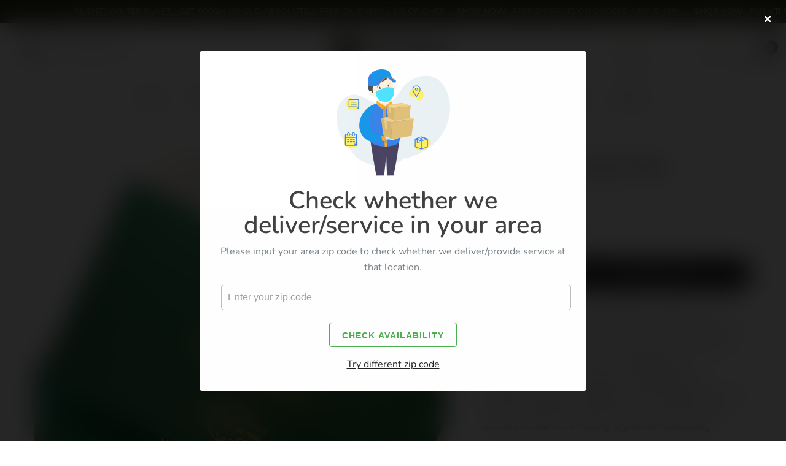

--- FILE ---
content_type: text/html; charset=utf-8
request_url: https://pushtiorganics.com/products/immunity-booster-box
body_size: 58045
content:
<!doctype html><html class="no-js" lang="en">
    <head>
      <!-- Google tag (gtag.js) -->
<script async src="https://www.googletagmanager.com/gtag/js?id=G-MB02XHV3TE"></script>
<script>
  window.dataLayer = window.dataLayer || [];
  function gtag(){dataLayer.push(arguments);}
  gtag('js', new Date());

  gtag('config', 'G-MB02XHV3TE');
</script>
	<!-- Added by AVADA SEO Suite -->
	

	<!-- /Added by AVADA SEO Suite -->
 
<meta charset="utf-8">
        <meta http-equiv="X-UA-Compatible" content="IE=edge">
        <meta name="viewport" content="width=device-width,initial-scale=1">
        <meta name="theme-color" content="">
        <link rel="canonical" href="https://pushtiorganics.com/products/immunity-booster-box">
        <link rel="canonical" href="https://pushtiorganics.com/products/immunity-booster-box" canonical-shop-url="https://pushtiorganics.com/"><link rel="shortcut icon" href="//pushtiorganics.com/cdn/shop/files/real_logo_9236f23c-fd83-4f9f-9eaa-1da6cf08acb7_32x32.png?v=1675017167" type="image/png"><link rel="preconnect" href="https://cdn.shopify.com" crossorigin>
        <title>
            Immunity Booster Box
 &ndash; PushtiOrganics</title>
        
            <meta name="description" content="We have curated the Immunity Booster Box so that you can be healthy by adding the best boosters to your regimen! It consists of 8 jars that are completely organic and are perfect for increasing your immunity. The box has the following ingredients:Clove powder Ajwain- 230gTurmeric powder- 230gBlack pepper- 230gCinnamon ">
        
        

<meta property="og:site_name" content="PushtiOrganics">
<meta property="og:url" content="https://pushtiorganics.com/products/immunity-booster-box">
<meta property="og:title" content="Immunity Booster Box">
<meta property="og:type" content="product">
<meta property="og:description" content="We have curated the Immunity Booster Box so that you can be healthy by adding the best boosters to your regimen! It consists of 8 jars that are completely organic and are perfect for increasing your immunity. The box has the following ingredients:Clove powder Ajwain- 230gTurmeric powder- 230gBlack pepper- 230gCinnamon "><meta property="og:image" content="http://pushtiorganics.com/cdn/shop/products/immunity-box-1.jpg?v=1635525917">
  <meta property="og:image:secure_url" content="https://pushtiorganics.com/cdn/shop/products/immunity-box-1.jpg?v=1635525917">
  <meta property="og:image:width" content="512">
  <meta property="og:image:height" content="512"><meta property="og:price:amount" content="2,100.00">
  <meta property="og:price:currency" content="INR"><meta name="twitter:card" content="summary_large_image">
<meta name="twitter:title" content="Immunity Booster Box">
<meta name="twitter:description" content="We have curated the Immunity Booster Box so that you can be healthy by adding the best boosters to your regimen! It consists of 8 jars that are completely organic and are perfect for increasing your immunity. The box has the following ingredients:Clove powder Ajwain- 230gTurmeric powder- 230gBlack pepper- 230gCinnamon ">

        <script>window.performance && window.performance.mark && window.performance.mark('shopify.content_for_header.start');</script><meta name="google-site-verification" content="M2U7nkKJcDAFN9WQg7uG-DgHHidYYBvHpi71BxLBNqQ">
<meta id="shopify-digital-wallet" name="shopify-digital-wallet" content="/52899610780/digital_wallets/dialog">
<link rel="alternate" type="application/json+oembed" href="https://pushtiorganics.com/products/immunity-booster-box.oembed">
<script async="async" src="/checkouts/internal/preloads.js?locale=en-IN"></script>
<script id="shopify-features" type="application/json">{"accessToken":"02cd58e11f9d0783a86d76e6421989b2","betas":["rich-media-storefront-analytics"],"domain":"pushtiorganics.com","predictiveSearch":true,"shopId":52899610780,"locale":"en"}</script>
<script>var Shopify = Shopify || {};
Shopify.shop = "freshandorganic.myshopify.com";
Shopify.locale = "en";
Shopify.currency = {"active":"INR","rate":"1.0"};
Shopify.country = "IN";
Shopify.theme = {"name":"Pingmedia Theme","id":140017369314,"schema_name":"Ella","schema_version":"6.4.2","theme_store_id":null,"role":"main"};
Shopify.theme.handle = "null";
Shopify.theme.style = {"id":null,"handle":null};
Shopify.cdnHost = "pushtiorganics.com/cdn";
Shopify.routes = Shopify.routes || {};
Shopify.routes.root = "/";</script>
<script type="module">!function(o){(o.Shopify=o.Shopify||{}).modules=!0}(window);</script>
<script>!function(o){function n(){var o=[];function n(){o.push(Array.prototype.slice.apply(arguments))}return n.q=o,n}var t=o.Shopify=o.Shopify||{};t.loadFeatures=n(),t.autoloadFeatures=n()}(window);</script>
<script id="shop-js-analytics" type="application/json">{"pageType":"product"}</script>
<script defer="defer" async type="module" src="//pushtiorganics.com/cdn/shopifycloud/shop-js/modules/v2/client.init-shop-cart-sync_D0dqhulL.en.esm.js"></script>
<script defer="defer" async type="module" src="//pushtiorganics.com/cdn/shopifycloud/shop-js/modules/v2/chunk.common_CpVO7qML.esm.js"></script>
<script type="module">
  await import("//pushtiorganics.com/cdn/shopifycloud/shop-js/modules/v2/client.init-shop-cart-sync_D0dqhulL.en.esm.js");
await import("//pushtiorganics.com/cdn/shopifycloud/shop-js/modules/v2/chunk.common_CpVO7qML.esm.js");

  window.Shopify.SignInWithShop?.initShopCartSync?.({"fedCMEnabled":true,"windoidEnabled":true});

</script>
<script>(function() {
  var isLoaded = false;
  function asyncLoad() {
    if (isLoaded) return;
    isLoaded = true;
    var urls = ["https:\/\/api.interakt.ai\/v1\/app\/shopify\/widget\/?org_id=45b7baae-1988-49ca-ba43-e3824ea65429\u0026widget-token=2HsOtPMglwpHDxmiKlpyAUXgrmKMAJHd\u0026shop=freshandorganic.myshopify.com","https:\/\/script.pop-convert.com\/new-micro\/production.pc.min.js?unique_id=freshandorganic.myshopify.com\u0026shop=freshandorganic.myshopify.com","https:\/\/cdn.s3.pop-convert.com\/pcjs.production.min.js?unique_id=freshandorganic.myshopify.com\u0026shop=freshandorganic.myshopify.com"];
    for (var i = 0; i < urls.length; i++) {
      var s = document.createElement('script');
      s.type = 'text/javascript';
      s.async = true;
      s.src = urls[i];
      var x = document.getElementsByTagName('script')[0];
      x.parentNode.insertBefore(s, x);
    }
  };
  if(window.attachEvent) {
    window.attachEvent('onload', asyncLoad);
  } else {
    window.addEventListener('load', asyncLoad, false);
  }
})();</script>
<script id="__st">var __st={"a":52899610780,"offset":-18000,"reqid":"cbe2eed8-c007-4d92-9480-92ff2ec591b9-1764855732","pageurl":"pushtiorganics.com\/products\/immunity-booster-box","u":"ba6c4031e463","p":"product","rtyp":"product","rid":7118069366940};</script>
<script>window.ShopifyPaypalV4VisibilityTracking = true;</script>
<script id="captcha-bootstrap">!function(){'use strict';const t='contact',e='account',n='new_comment',o=[[t,t],['blogs',n],['comments',n],[t,'customer']],c=[[e,'customer_login'],[e,'guest_login'],[e,'recover_customer_password'],[e,'create_customer']],r=t=>t.map((([t,e])=>`form[action*='/${t}']:not([data-nocaptcha='true']) input[name='form_type'][value='${e}']`)).join(','),a=t=>()=>t?[...document.querySelectorAll(t)].map((t=>t.form)):[];function s(){const t=[...o],e=r(t);return a(e)}const i='password',u='form_key',d=['recaptcha-v3-token','g-recaptcha-response','h-captcha-response',i],f=()=>{try{return window.sessionStorage}catch{return}},m='__shopify_v',_=t=>t.elements[u];function p(t,e,n=!1){try{const o=window.sessionStorage,c=JSON.parse(o.getItem(e)),{data:r}=function(t){const{data:e,action:n}=t;return t[m]||n?{data:e,action:n}:{data:t,action:n}}(c);for(const[e,n]of Object.entries(r))t.elements[e]&&(t.elements[e].value=n);n&&o.removeItem(e)}catch(o){console.error('form repopulation failed',{error:o})}}const l='form_type',E='cptcha';function T(t){t.dataset[E]=!0}const w=window,h=w.document,L='Shopify',v='ce_forms',y='captcha';let A=!1;((t,e)=>{const n=(g='f06e6c50-85a8-45c8-87d0-21a2b65856fe',I='https://cdn.shopify.com/shopifycloud/storefront-forms-hcaptcha/ce_storefront_forms_captcha_hcaptcha.v1.5.2.iife.js',D={infoText:'Protected by hCaptcha',privacyText:'Privacy',termsText:'Terms'},(t,e,n)=>{const o=w[L][v],c=o.bindForm;if(c)return c(t,g,e,D).then(n);var r;o.q.push([[t,g,e,D],n]),r=I,A||(h.body.append(Object.assign(h.createElement('script'),{id:'captcha-provider',async:!0,src:r})),A=!0)});var g,I,D;w[L]=w[L]||{},w[L][v]=w[L][v]||{},w[L][v].q=[],w[L][y]=w[L][y]||{},w[L][y].protect=function(t,e){n(t,void 0,e),T(t)},Object.freeze(w[L][y]),function(t,e,n,w,h,L){const[v,y,A,g]=function(t,e,n){const i=e?o:[],u=t?c:[],d=[...i,...u],f=r(d),m=r(i),_=r(d.filter((([t,e])=>n.includes(e))));return[a(f),a(m),a(_),s()]}(w,h,L),I=t=>{const e=t.target;return e instanceof HTMLFormElement?e:e&&e.form},D=t=>v().includes(t);t.addEventListener('submit',(t=>{const e=I(t);if(!e)return;const n=D(e)&&!e.dataset.hcaptchaBound&&!e.dataset.recaptchaBound,o=_(e),c=g().includes(e)&&(!o||!o.value);(n||c)&&t.preventDefault(),c&&!n&&(function(t){try{if(!f())return;!function(t){const e=f();if(!e)return;const n=_(t);if(!n)return;const o=n.value;o&&e.removeItem(o)}(t);const e=Array.from(Array(32),(()=>Math.random().toString(36)[2])).join('');!function(t,e){_(t)||t.append(Object.assign(document.createElement('input'),{type:'hidden',name:u})),t.elements[u].value=e}(t,e),function(t,e){const n=f();if(!n)return;const o=[...t.querySelectorAll(`input[type='${i}']`)].map((({name:t})=>t)),c=[...d,...o],r={};for(const[a,s]of new FormData(t).entries())c.includes(a)||(r[a]=s);n.setItem(e,JSON.stringify({[m]:1,action:t.action,data:r}))}(t,e)}catch(e){console.error('failed to persist form',e)}}(e),e.submit())}));const S=(t,e)=>{t&&!t.dataset[E]&&(n(t,e.some((e=>e===t))),T(t))};for(const o of['focusin','change'])t.addEventListener(o,(t=>{const e=I(t);D(e)&&S(e,y())}));const B=e.get('form_key'),M=e.get(l),P=B&&M;t.addEventListener('DOMContentLoaded',(()=>{const t=y();if(P)for(const e of t)e.elements[l].value===M&&p(e,B);[...new Set([...A(),...v().filter((t=>'true'===t.dataset.shopifyCaptcha))])].forEach((e=>S(e,t)))}))}(h,new URLSearchParams(w.location.search),n,t,e,['guest_login'])})(!0,!0)}();</script>
<script integrity="sha256-52AcMU7V7pcBOXWImdc/TAGTFKeNjmkeM1Pvks/DTgc=" data-source-attribution="shopify.loadfeatures" defer="defer" src="//pushtiorganics.com/cdn/shopifycloud/storefront/assets/storefront/load_feature-81c60534.js" crossorigin="anonymous"></script>
<script data-source-attribution="shopify.dynamic_checkout.dynamic.init">var Shopify=Shopify||{};Shopify.PaymentButton=Shopify.PaymentButton||{isStorefrontPortableWallets:!0,init:function(){window.Shopify.PaymentButton.init=function(){};var t=document.createElement("script");t.src="https://pushtiorganics.com/cdn/shopifycloud/portable-wallets/latest/portable-wallets.en.js",t.type="module",document.head.appendChild(t)}};
</script>
<script data-source-attribution="shopify.dynamic_checkout.buyer_consent">
  function portableWalletsHideBuyerConsent(e){var t=document.getElementById("shopify-buyer-consent"),n=document.getElementById("shopify-subscription-policy-button");t&&n&&(t.classList.add("hidden"),t.setAttribute("aria-hidden","true"),n.removeEventListener("click",e))}function portableWalletsShowBuyerConsent(e){var t=document.getElementById("shopify-buyer-consent"),n=document.getElementById("shopify-subscription-policy-button");t&&n&&(t.classList.remove("hidden"),t.removeAttribute("aria-hidden"),n.addEventListener("click",e))}window.Shopify?.PaymentButton&&(window.Shopify.PaymentButton.hideBuyerConsent=portableWalletsHideBuyerConsent,window.Shopify.PaymentButton.showBuyerConsent=portableWalletsShowBuyerConsent);
</script>
<script data-source-attribution="shopify.dynamic_checkout.cart.bootstrap">document.addEventListener("DOMContentLoaded",(function(){function t(){return document.querySelector("shopify-accelerated-checkout-cart, shopify-accelerated-checkout")}if(t())Shopify.PaymentButton.init();else{new MutationObserver((function(e,n){t()&&(Shopify.PaymentButton.init(),n.disconnect())})).observe(document.body,{childList:!0,subtree:!0})}}));
</script>
<script id="sections-script" data-sections="header-05" defer="defer" src="//pushtiorganics.com/cdn/shop/t/13/compiled_assets/scripts.js?3918"></script>
<script>window.performance && window.performance.mark && window.performance.mark('shopify.content_for_header.end');</script>

        <style>
    
        
        
        
        

        @font-face { font-display: swap;
  font-family: Nunito;
  font-weight: 400;
  font-style: normal;
  src: url("//pushtiorganics.com/cdn/fonts/nunito/nunito_n4.fc49103dc396b42cae9460289072d384b6c6eb63.woff2") format("woff2"),
       url("//pushtiorganics.com/cdn/fonts/nunito/nunito_n4.5d26d13beeac3116db2479e64986cdeea4c8fbdd.woff") format("woff");
}

        @font-face { font-display: swap;
  font-family: Nunito;
  font-weight: 500;
  font-style: normal;
  src: url("//pushtiorganics.com/cdn/fonts/nunito/nunito_n5.a0f0edcf8fc7e6ef641de980174adff4690e50c2.woff2") format("woff2"),
       url("//pushtiorganics.com/cdn/fonts/nunito/nunito_n5.b31690ac83c982675aeba15b7e6c0a6ec38755b3.woff") format("woff");
}

        @font-face { font-display: swap;
  font-family: Nunito;
  font-weight: 600;
  font-style: normal;
  src: url("//pushtiorganics.com/cdn/fonts/nunito/nunito_n6.1a6c50dce2e2b3b0d31e02dbd9146b5064bea503.woff2") format("woff2"),
       url("//pushtiorganics.com/cdn/fonts/nunito/nunito_n6.6b124f3eac46044b98c99f2feb057208e260962f.woff") format("woff");
}

        @font-face { font-display: swap;
  font-family: Nunito;
  font-weight: 700;
  font-style: normal;
  src: url("//pushtiorganics.com/cdn/fonts/nunito/nunito_n7.37cf9b8cf43b3322f7e6e13ad2aad62ab5dc9109.woff2") format("woff2"),
       url("//pushtiorganics.com/cdn/fonts/nunito/nunito_n7.45cfcfadc6630011252d54d5f5a2c7c98f60d5de.woff") format("woff");
}


        

        
                  
        
    

    :root {
        /* Settings Body */
        
            --font-body-family: Nunito,sans-serif;
        
        --font-body-size: 16px;
        --font-body-weight: 400;
        --body-line-height: 26px;
        --body-letter-spacing: 0;

        /* Settings Heading */
        
            --font-heading-family: Nunito,sans-serif;
        
        --font-heading-size: 24px;
        --font-heading-weight: 600;
        --font-heading-style: normal;
        --heading-line-height: 24px;
        --heading-letter-spacing: 0;
        --heading-text-transform: capitalize;
        --heading-border-height: 1px;

        /* Settings Navigation */
        /* Menu Lv1 */
        
            --font-menu-lv1-family: Nunito,sans-serif;
        
        --font-menu-lv1-size: 16px;
        --font-menu-lv1-weight: 500;
        --menu-lv1-line-height: 24px;
        --menu-lv1-letter-spacing: 0;
        --menu-lv1-text-transform: capitalize;

        /* Menu Lv2 */
        
            --font-menu-lv2-family: Nunito,sans-serif;
        
        --font-menu-lv2-size: 16px;
        --font-menu-lv2-weight: 400;
        --menu-lv2-line-height: 24px;
        --menu-lv2-letter-spacing: 0;
        --menu-lv2-text-transform: capitalize;

        /* Menu Lv3 */
        
            --font-menu-lv3-family: Nunito,sans-serif;
        
        --font-menu-lv3-size: 16px;
        --font-menu-lv3-weight: 400;
        --menu-lv3-line-height: 24px;
        --menu-lv3-letter-spacing: 0;
        --menu-lv3-text-transform: capitalize;

        /* Mega Menu Lv2 */
        
            --font-mega-menu-lv2-family: Nunito,sans-serif;
        
        --font-mega-menu-lv2-size: 16px;
        --font-mega-menu-lv2-weight: 500;
        --font-mega-menu-lv2-style: normal;
        --mega-menu-lv2-line-height: 20px;
        --mega-menu-lv2-letter-spacing: 0;
        --mega-menu-lv2-text-transform: capitalize;

        /* Mega Menu Lv3 */
        
            --font-mega-menu-lv3-family: Nunito,sans-serif;
        
        --font-mega-menu-lv3-size: 16px;
        --font-mega-menu-lv3-weight: 400;
        --mega-menu-lv3-line-height: 24px;
        --mega-menu-lv3-letter-spacing: .02em;
        --mega-menu-lv3-text-transform: capitalize;

        /* Product Card Title */--product-title-font: Nunito,sans-serif;--product-title-font-size : 16px;
        --product-title-font-weight : 400;
        --product-title-line-height: 26px;
        --product-title-letter-spacing: 0;
        --product-title-line-text : 1;
        --product-title-text-transform : capitalize;
        --product-title-margin-bottom: 10px;

        /* Product Card Vendor */--product-vendor-font: Nunito,sans-serif;--product-vendor-font-size : 16px;
        --product-vendor-font-weight : 600;
        --product-vendor-font-style : normal;
        --product-vendor-line-height: 24px;
        --product-vendor-letter-spacing: 0;
        --product-vendor-text-transform : capitalize;
        --product-vendor-margin-bottom: 0px;

        /* Product Card Price */--product-price-font: Nunito,sans-serif;--product-price-font-size : 16px;
        --product-price-font-weight : 500;
        --product-price-line-height: 22px;
        --product-price-letter-spacing: 0;
        --product-price-margin-top: 0px;
        --product-price-margin-bottom: 13px;

        /* Product Card Badge */--badge-font: Nunito,sans-serif;--badge-font-size : 14px;
        --badge-font-weight : 400;
        --badge-text-transform : capitalize;
        --badge-letter-spacing: .02em;
        --badge-line-height: 20px;
        --badge-border-radius: 0px;
        --badge-padding-top: 0px;
        --badge-padding-bottom: 0px;
        --badge-padding-left-right: 8px;
        --badge-postion-top: 0px;
        --badge-postion-left-right: 0px;

        /* Product Quickview */
        --product-quickview-font-size : 12px;
        --product-quickview-line-height: 23px;
        --product-quickview-border-radius: 1px;
        --product-quickview-padding-top: 0px;
        --product-quickview-padding-bottom: 0px;
        --product-quickview-padding-left-right: 7px;
        --product-quickview-sold-out-product: #e95144;--product-quickview-box-shadow: none;/* Blog Card Tile */--blog-title-font: Nunito,sans-serif;--blog-title-font-size : 18px;
        --blog-title-font-weight : 700;
        --blog-title-line-height: 36px;
        --blog-title-letter-spacing: .02em;
        --blog-title-text-transform : capitalize;

        /* Blog Card Info (Date, Author) */--blog-info-font: Nunito,sans-serif;--blog-info-font-size : 14px;
        --blog-info-font-weight : 400;
        --blog-info-line-height: 22px;
        --blog-info-letter-spacing: .02em;
        --blog-info-text-transform : uppercase;

        /* Button 1 */--btn-1-font-family: Nunito,sans-serif;--btn-1-font-size: 16px;
        --btn-1-font-weight: 500;
        --btn-1-text-transform: uppercase;
        --btn-1-line-height: 24px;
        --btn-1-letter-spacing: 0;
        --btn-1-text-align: center;
        --btn-1-border-radius: 0px;
        --btn-1-border-width: 1px;
        --btn-1-border-style: solid;
        --btn-1-padding-top: 9px;
        --btn-1-padding-bottom: 9px;
        --btn-1-horizontal-length: 0px;
        --btn-1-vertical-length: 0px;
        --btn-1-blur-radius: 0px;
        --btn-1-spread: 0px;
        
        
        
        
            --btn-1-inset: ;
        

        /* Button 2 */--btn-2-font-family: Nunito,sans-serif;--btn-2-font-size: 16px;
        --btn-2-font-weight: 700;
        --btn-2-text-transform: uppercase;
        --btn-2-line-height: 24px;
        --btn-2-letter-spacing: .05em;
        --btn-2-text-align: center;
        --btn-2-border-radius: 0px;
        --btn-2-border-width: 1px;
        --btn-2-border-style: solid;
        --btn-2-padding-top: 20px;
        --btn-2-padding-bottom: 20px;
        --btn-2-horizontal-length: 0px;
        --btn-2-vertical-length: 0px;
        --btn-2-blur-radius: 0px;
        --btn-2-spread: 0px;
        
        
        
        
            --btn-2-inset: ;
        

        /* Button 3 */--btn-3-font-family: Nunito,sans-serif;--btn-3-font-size: 16px;
        --btn-3-font-weight: 500;
        --btn-3-text-transform: uppercase;
        --btn-3-line-height: 24px;
        --btn-3-letter-spacing: 0;
        --btn-3-text-align: center;
        --btn-3-border-radius: 0px;
        --btn-3-border-width: 1px;
        --btn-3-border-style: solid;
        --btn-3-padding-top: 10px;
        --btn-3-padding-bottom: 9px;
        --btn-3-horizontal-length: 0px;
        --btn-3-vertical-length: 0px;
        --btn-3-blur-radius: 0px;
        --btn-3-spread: 0px;
        
        
        

        
            --btn-3-inset: ;
        

        /* Footer Heading */--footer-heading-font-family: Nunito,sans-serif;--footer-heading-font-size : 18px;
        --footer-heading-font-weight : 600;
        --footer-heading-line-height : 22px;
        --footer-heading-letter-spacing : 0;
        --footer-heading-text-transform : capitalize;

        /* Footer Link */--footer-link-font-family: Nunito,sans-serif;--footer-link-font-size : 14px;
        --footer-link-font-weight : 400;
        --footer-link-line-height : 35px;
        --footer-link-letter-spacing : 0;
        --footer-link-text-transform : capitalize;

        /* Page Title */
        
            --font-page-title-family: Nunito,sans-serif;
        
        --font-page-title-size: 36px;
        --font-page-title-weight: 700;
        --font-page-title-style: normal;
        --page-title-line-height: 20px;
        --page-title-letter-spacing: .02em;
        --page-title-text-transform: capitalize;

        /* Font Product Tab Title */
        --font-tab-type-1: Nunito,sans-serif;
        --font-tab-type-2: Nunito,sans-serif;

        /* Text Size */
        --text-size-font-size : 10px;
        --text-size-font-weight : 400;
        --text-size-line-height : 22px;
        --text-size-letter-spacing : 0;
        --text-size-text-transform : uppercase;
        --text-size-color : #787878;

        /* Font Weight */
        --font-weight-normal: 400;
        --font-weight-medium: 500;
        --font-weight-semibold: 600;
        --font-weight-bold: 700;
        --font-weight-bolder: 800;
        --font-weight-black: 900;

        /* Radio Button */
        --form-label-checkbox-before-bg: #fff;
        --form-label-checkbox-before-border: #cecece;
        --form-label-checkbox-before-bg-checked: #000;

        /* Conatiner */
        --header-custom-width-container: 1800px;
        --body-custom-width-container: 1800px;
        --footer-custom-width-container: 1800px;

        /* Layout Boxed */
        --color-background-layout-boxed: #f8f8f8;/* Arrow */
        --position-horizontal-slick-arrow: 0;

        /* General Color*/
        --color-text: #232323;
        --color-text2: #969696;
        --color-global: #232323;
        --color-white: #FFFFFF;
        --color-grey: #868686;
        --color-black: #202020;
        --color-base-text-rgb: 35, 35, 35;
        --color-base-text2-rgb: 150, 150, 150;
        --color-background: #ffffff;
        --color-background-rgb: 255, 255, 255;
        --color-background-overylay: rgba(255, 255, 255, 0.9);
        --color-base-accent-text: ;
        --color-base-accent-1: ;
        --color-base-accent-2: ;
        --color-link: #232323;
        --color-link-hover: #232323;
        --color-error: #D93333;
        --color-error-bg: #FCEEEE;
        --color-success: #5A5A5A;
        --color-success-bg: #DFF0D8;
        --color-info: #202020;
        --color-info-bg: #FFF2DD;
        --color-link-underline: rgba(35, 35, 35, 0.5);

        --color-breadcrumb: #999999;
        --colors-breadcrumb-hover: #232323;
        --colors-breadcrumb-active: #999999;

        --border-global: #e6e6e6;
        --bg-global: #fafafa;

        --bg-planceholder: #fafafa;

        --color-warning: #fff;
        --bg-warning: #e0b252;

        --color-background-10 : #e9e9e9;
        --color-background-20 : #d3d3d3;
        --color-background-30 : #bdbdbd;
        --color-background-50 : #919191;
        --color-background-global : #919191;

        /* Arrow Color */
        --arrow-color: #232323;
        --arrow-background-color: #fff;
        --arrow-border-color: #cccccc;
        --arrow-color-hover: #ffffff;
        --arrow-background-color-hover: #232323;
        --arrow-border-color-hover: #232323;

        --arrow-width: 35px;
        --arrow-height: 35px;
        --arrow-size: 35px;
        --arrow-size-icon: 17px;
        --arrow-border-radius: 50%;
        --arrow-border-width: 1px;

        /* Pagination Color */
        --pagination-item-color: #3c3c3c;
        --pagination-item-color-active: #3c3c3c;
        --pagination-item-bg-color: 
        #fff;
        --pagination-item-bg-color-active: #fff;
        --pagination-item-border-color: #fff;
        --pagination-item-border-color-active: #3c3c3c;

        --pagination-arrow-color: #3c3c3c;
        --pagination-arrow-color-active: #3c3c3c;
        --pagination-arrow-bg-color: #fff;
        --pagination-arrow-bg-color-active: #fff;
        --pagination-arrow-border-color: #fff;
        --pagination-arrow-border-color-active: #fff;

        /* Dots Color */
        --dots-color: rgba(0,0,0,0);
        --dots-border-color: #868686;
        --dots-color-active: #000000;
        --dots-border-color-active: #000000;
        --dots-style2-background-opacity: #00000050;
        --dots-width: 12px;
        --dots-height: 12px;

        /* Button Color */
        --btn-1-color: #FFFFFF;
        --btn-1-bg: #000000;
        --btn-1-border: #000000;
        --btn-1-color-hover: #000000;
        --btn-1-bg-hover: #ffffff;
        --btn-1-border-hover: #000000;

        --btn-2-color: #232323;
        --btn-2-bg: #FFFFFF;
        --btn-2-border: #727272;
        --btn-2-color-hover: #FFFFFF;
        --btn-2-bg-hover: #232323;
        --btn-2-border-hover: #232323;

        --btn-3-color: #FFFFFF;
        --btn-3-bg: #e9514b;
        --btn-3-border: #e9514b;
        --btn-3-color-hover: #ffffff;
        --btn-3-bg-hover: #e9514b;
        --btn-3-border-hover: #e9514b;

        --anchor-transition: all ease .3s;
        --bg-white: #ffffff;
        --bg-black: #000000;
        --bg-grey: #808080;
        --icon: var(--color-text);
        --text-cart: #3c3c3c;
        --duration-short: 100ms;
        --duration-default: 350ms;
        --duration-long: 500ms;

        --form-input-bg: #ffffff;
        --form-input-border: #c7c7c7;
        --form-input-color: #232323;;
        --form-input-placeholder: #868686;
        --form-label: #232323;

        --new-badge-color: #232323;
        --new-badge-bg: #ffffff;
        --sale-badge-color: #ffffff;
        --sale-badge-bg: #e95144;
        --sold-out-badge-color: #ffffff;
        --sold-out-badge-bg: #c1c1c1;
        --custom-badge-color: #ffffff;
        --custom-badge-bg: #232323;
        --bundle-badge-color: #ffffff;
        --bundle-badge-bg: #232323;
        
        --product-title-color : #232323;
        --product-title-color-hover : #8b714a;
        --product-vendor-color : #232323;
        --product-price-color : #232323;
        --product-sale-price-color : #444444;
        --product-compare-price-color : #8c8c8c;
        --product-review-full-color : #ffb20d;
        --product-review-empty-color : #e6e6e6;
        --product-swatch-border : #cbcbcb;
        --product-swatch-border-active : #232323;
        --product-swatch-width : 40px;
        --product-swatch-height : 40px;
        --product-swatch-border-radius : 0px;
        --product-swatch-color-width : 40px;
        --product-swatch-color-height : 40px;
        --product-swatch-color-border-radius : 20px;
        --product-wishlist-color : #000000;
        --product-wishlist-bg : #fff;
        --product-wishlist-border : transparent;
        --product-wishlist-color-added : #ffffff;
        --product-wishlist-bg-added : #000000;
        --product-wishlist-border-added : transparent;
        --product-compare-color : #000000;
        --product-compare-bg : #FFFFFF;
        --product-compare-color-added : #D12442;
        --product-compare-bg-added : #FFFFFF;
        --product-hot-stock-text-color : #d62828;
        --product-quick-view-color : #232323;
        --product-cart-image-fit : cover;
        --product-title-variant-font-size: 16px;

        
          --product-quick-view-bg : #ffffff;
        
        --product-quick-view-bg-above-button: rgba(255, 255, 255, 0.7);
        --product-quick-view-color-hover : #232323;
        --product-quick-view-bg-hover : #ffffff;

        --product-action-color : #ffffff;       
        --product-action-bg : #232323;
        --product-action-border : #232323;
        --product-action-color-hover : #232323;
        --product-action-bg-hover : #fff;
        --product-action-border-hover : #000000;

        /* Multilevel Category Filter */
        --color-label-multiLevel-categories: #232323;
        --bg-label-multiLevel-categories: #fff;
        --color-button-multiLevel-categories: #fff;
        --bg-button-multiLevel-categories: #ff8b21;
        --border-button-multiLevel-categories: #ff736b;
        --hover-color-button-multiLevel-categories: #fff;
        --hover-bg-button-multiLevel-categories: #ff8b21;--cart-item-bg : #ffffff;
            --cart-item-border : #e8e8e8;
            --cart-item-border-width : 1px;
            --cart-item-border-style : solid;

        --w-product-swatch-custom: 30px;
        --h-product-swatch-custom: 30px;
        --w-product-swatch-custom-mb: 20px;
        --h-product-swatch-custom-mb: 20px;
        --font-size-product-swatch-more: 12px;

        --swatch-border : #cbcbcb;
        --swatch-border-active : #232323;

        --variant-size: #232323;
        --variant-size-border: #e7e7e7;
        --variant-size-bg: #ffffff;
        --variant-size-hover: #ffffff;
        --variant-size-border-hover: #232323;
        --variant-size-bg-hover: #232323;

        --variant-bg : #ffffff;
        --variant-color : #232323;
        --variant-bg-active : #ffffff;
        --variant-color-active : #232323;

        /* Font Size Text Social */
        --fontsize-text-social: 12px;
        
        /* Sidebar Animation */
        --page-content-distance: 64px;
        --sidebar-content-distance: 40px;
        --button-transition-ease: cubic-bezier(.25,.46,.45,.94);

        /* Loading Spinner Color */
        --spinner-top-color: #fc0;
        --spinner-right-color: #4dd4c6;
        --spinner-bottom-color: #f00;
        --spinner-left-color: #f6f6f6;

        /* Product Card Marquee */
        --product-marquee-background-color: ;
        --product-marquee-text-color: #FFFFFF;
        --product-marquee-text-size: 14px;
        --product-marquee-text-mobile-size: 14px;
        --product-marquee-text-weight: 400;
        --product-marquee-text-transform: none;
        --product-marquee-text-style: italic;
        --product-marquee-speed: ;  
        --product-marquee-line-height: calc(var(--product-marquee-text-mobile-size) * 1.5);
    }
</style>
        <link href="//pushtiorganics.com/cdn/shop/t/13/assets/base.css?v=123988515293857117851759384391" rel="stylesheet" type="text/css" media="all" />
<link href="//pushtiorganics.com/cdn/shop/t/13/assets/animated.css?v=126396381318837220781708427654" rel="stylesheet" type="text/css" media="all" />
<link href="//pushtiorganics.com/cdn/shop/t/13/assets/component-card.css?v=54695358327955652591708427655" rel="stylesheet" type="text/css" media="all" />
<link href="//pushtiorganics.com/cdn/shop/t/13/assets/component-loading-overlay.css?v=170491267859233445071708427656" rel="stylesheet" type="text/css" media="all" />
<link href="//pushtiorganics.com/cdn/shop/t/13/assets/component-loading-banner.css?v=167051128757171055331708427656" rel="stylesheet" type="text/css" media="all" />
<link href="//pushtiorganics.com/cdn/shop/t/13/assets/component-quick-cart.css?v=126996619163600602561708427656" rel="stylesheet" type="text/css" media="all" />
<link rel="stylesheet" href="//pushtiorganics.com/cdn/shop/t/13/assets/vendor.css?v=164616260963476715651708427658" media="print" onload="this.media='all'">
<noscript><link href="//pushtiorganics.com/cdn/shop/t/13/assets/vendor.css?v=164616260963476715651708427658" rel="stylesheet" type="text/css" media="all" /></noscript>


	<link href="//pushtiorganics.com/cdn/shop/t/13/assets/component-card-02.css?v=75600118311937527641708427655" rel="stylesheet" type="text/css" media="all" />

<link rel="stylesheet" href="//pushtiorganics.com/cdn/shop/t/13/assets/component-newsletter.css?v=54058530822278129331708427656" media="print" onload="this.media='all'">
<link rel="stylesheet" href="//pushtiorganics.com/cdn/shop/t/13/assets/component-slider.css?v=37888473738646685221708427657" media="print" onload="this.media='all'">
<link rel="stylesheet" href="//pushtiorganics.com/cdn/shop/t/13/assets/component-list-social.css?v=102044711114163579551708427656" media="print" onload="this.media='all'"><link rel="stylesheet" href="//pushtiorganics.com/cdn/shop/t/13/assets/component-predictive-search.css?v=50559763183045526481708427656" media="print" onload="this.media='all'"><noscript><link href="//pushtiorganics.com/cdn/shop/t/13/assets/component-newsletter.css?v=54058530822278129331708427656" rel="stylesheet" type="text/css" media="all" /></noscript>
<noscript><link href="//pushtiorganics.com/cdn/shop/t/13/assets/component-slider.css?v=37888473738646685221708427657" rel="stylesheet" type="text/css" media="all" /></noscript>
<noscript><link href="//pushtiorganics.com/cdn/shop/t/13/assets/component-list-social.css?v=102044711114163579551708427656" rel="stylesheet" type="text/css" media="all" /></noscript>
        <script src="//pushtiorganics.com/cdn/shop/t/13/assets/vendor.js?v=50823196851932006391708427658" type="text/javascript"></script>
<script src="//pushtiorganics.com/cdn/shop/t/13/assets/global.js?v=79286703038954127541708427657" type="text/javascript"></script>
<script src="//pushtiorganics.com/cdn/shop/t/13/assets/lazysizes.min.js?v=122719776364282065531708427658" type="text/javascript"></script>
<script src="//pushtiorganics.com/cdn/shop/t/13/assets/predictive-search.js?v=31478391494289611481708427658" defer="defer"></script>

<script>
    window.lazySizesConfig = window.lazySizesConfig || {};
    lazySizesConfig.loadMode = 1;
    window.lazySizesConfig.init = false;
    lazySizes.init();

    window.rtl_slick = false;
    window.mobile_menu = 'default';
    window.money_format = 'Rs. {{amount}}';
    window.shop_currency = 'INR';
    window.show_multiple_currencies = false;
    window.routes = {
        root: '',
        cart: '/cart',
        cart_add_url: '/cart/add',
        cart_change_url: '/cart/change',
        cart_update_url: '/cart/update',
        collection_all: '/collections/all',
        predictive_search_url: '/search/suggest',
        search_url: '/search'
    }; 
    window.button_load_more = {
        default: `Show more`,
        loading: `Loading...`,
        view_all: `View All Collection`,
        no_more: `No More Product`
    };
    window.after_add_to_cart = {
        type: 'quick_cart',
        message: `is added to your shopping cart.`
    };
    window.quick_shop = {
        show: false,
        see_details: `View Full Details`,
    };
    window.quick_cart = {
        show: true
    };
    window.cartStrings = {
        error: `There was an error while updating your cart. Please try again.`,
        quantityError: `You can only add [quantity] of this item to your cart.`,
        addProductOutQuantity: `You can only add [maxQuantity] of this product to your cart`,
        addProductOutQuantity2: `The quantity of this product is insufficient.`,
        cartErrorMessage: `Translation missing: en.sections.cart.cart_quantity_error_prefix`,
        soldoutText: `sold out`,
        alreadyText: `all`,
    };
    window.variantStrings = {
        addToCart: `Add to cart`,
        addingToCart: `Adding to cart...`,
        addedToCart: `Added to cart`,
        submit: `Submit`,
        soldOut: `Sold out`,
        unavailable: `Unavailable`,
        soldOut_message: `This variant is sold out!`,
        unavailable_message: `This variant is unavailable!`,
        addToCart_message: `You must select at least one products to add!`,
        select: `Select Options`,
        preOrder: `Pre-Order`,
        add: `Add`
    };
    window.inventory_text = {
        hotStock: `Hurry up! only [inventory] left`,
        hotStock2: `Please hurry! Only [inventory] left in stock`,
        warningQuantity: `Maximum quantity: [inventory]`,
        inStock: `In Stock`,
        outOfStock: `Out Of Stock`,
        manyInStock: `Many In Stock`,
        show_options: `Show Variants`,
        hide_options: `Hide Variants`,
        adding : `Adding`,
        thank_you : `Thank You`,
        add_more : `Add More`,
        cart_feedback : `Added`
    };
    
    
        window.notify_me = {
            show: true,
            mail: `example@domain.com`,
            subject: `Out Of Stock Notification from Halothemes Store`,
            label: `Shopify`,
            success: `Thanks! We&#39;ve received your request and will respond shortly when this product / variant becomes available!`,
            error: `Please use a valid email address, such as john@example.com.`,
            button: `Notify me`
        };
    
    
    window.compare = {
        show: false,
        add: `Add To Compare`,
        added: `Added To Compare`,
        message: `You must select at least two products to compare!`
    };
    window.wishlist = {
        show: false,
        add: `Add to wishlist`,
        added: `Added to wishlist`,
        empty: `No product is added to your wishlist`,
        continue_shopping: `Continue Shopping`
    };
    window.pagination = {
        style: 2,
        next: `Next`,
        prev: `Prev`
    }
    window.review = {
        show: true,
        show_quick_view: true
    };
    window.countdown = {
        text: `Limited-Time Offers, End in:`,
        day: `D`,
        hour: `H`,
        min: `M`,
        sec: `S`,
        day_2: `Days`,
        hour_2: `Hours`,
        min_2: `Mins`,
        sec_2: `Secs`,
        days: `Days`,
        hours: `Hours`,
        mins: `Mins`,
        secs: `Secs`,
        d: `d`,
        h: `h`,
        m: `m`,
        s: `s`
    };
    window.customer_view = {
        text: `[number] customers are viewing this product`
    };

    
        window.arrows = {
            icon_next: `<button type="button" class="slick-next" aria-label="Next"><svg xmlns="http://www.w3.org/2000/svg" viewBox="0 0 24 24"><path d="M 7.75 1.34375 L 6.25 2.65625 L 14.65625 12 L 6.25 21.34375 L 7.75 22.65625 L 16.75 12.65625 L 17.34375 12 L 16.75 11.34375 Z"></path></svg></button>`,
            icon_prev: `<button type="button" class="slick-prev" aria-label="Previous"><svg xmlns="http://www.w3.org/2000/svg" viewBox="0 0 24 24"><path d="M 7.75 1.34375 L 6.25 2.65625 L 14.65625 12 L 6.25 21.34375 L 7.75 22.65625 L 16.75 12.65625 L 17.34375 12 L 16.75 11.34375 Z"></path></svg></button>`
        }
    

    window.dynamic_browser_title = {
        show: true,
        text: ''
    };
    
    window.show_more_btn_text = {
        show_more: `Show More`,
        show_less: `Show Less`,
        show_all: `Show All`,
    };

    function getCookie(cname) {
        let name = cname + "=";
        let decodedCookie = decodeURIComponent(document.cookie);
        let ca = decodedCookie.split(';');
        for(let i = 0; i <ca.length; i++) {
          let c = ca[i];
          while (c.charAt(0) == ' ') {
            c = c.substring(1);
          }
          if (c.indexOf(name) == 0) {
            return c.substring(name.length, c.length);
          }
        }
        return "";
    }
    
    const cookieAnnouncemenClosed = getCookie('announcement');
    window.announcementClosed = cookieAnnouncemenClosed === 'closed'
</script>

        <script>document.documentElement.className = document.documentElement.className.replace('no-js', 'js');</script><link href="//pushtiorganics.com/cdn/shop/t/13/assets/pingmedia.css?v=121253688073849873961720120474" rel="stylesheet" type="text/css" media="all" />
      <!-- Hotjar Tracking Code for www.pushtiorganics.com -->
      <script>
          (function(h,o,t,j,a,r){
              h.hj=h.hj||function(){(h.hj.q=h.hj.q||[]).push(arguments)};
              h._hjSettings={hjid:3928843,hjsv:6};
              a=o.getElementsByTagName('head')[0];
              r=o.createElement('script');r.async=1;
              r.src=t+h._hjSettings.hjid+j+h._hjSettings.hjsv;
              a.appendChild(r);
          })(window,document,'https://static.hotjar.com/c/hotjar-','.js?sv=');
      </script>

      <!-- Google tag (gtag.js) -->
    <script async src="https://www.googletagmanager.com/gtag/js?id=AW-400715400"></script>
    <script>
      window.dataLayer = window.dataLayer || [];
      function gtag(){dataLayer.push(arguments);}
      gtag('js', new Date());
    
      gtag('config', 'AW-400715400');
    </script>

<script type="text/javascript">
    (function(c,l,a,r,i,t,y){
        c[a]=c[a]||function(){(c[a].q=c[a].q||[]).push(arguments)};
        t=l.createElement(r);t.async=1;t.src="https://www.clarity.ms/tag/"+i;
        y=l.getElementsByTagName(r)[0];y.parentNode.insertBefore(t,y);
    })(window, document, "clarity", "script", "tjv7xpz3dm");
</script>


    <!-- BEGIN app block: shopify://apps/avada-seo-suite/blocks/avada-seo/15507c6e-1aa3-45d3-b698-7e175e033440 --><script>
  window.AVADA_SEO_ENABLED = true;
</script><!-- BEGIN app snippet: avada-broken-link-manager --><!-- END app snippet --><!-- BEGIN app snippet: avada-seo-site --><!-- END app snippet --><!-- BEGIN app snippet: avada-robot-onpage --><!-- Avada SEO Robot Onpage -->












<!-- END app snippet --><!-- BEGIN app snippet: avada-frequently-asked-questions -->







<!-- END app snippet --><!-- BEGIN app snippet: avada-custom-css --> <!-- BEGIN Avada SEO custom CSS END -->


<!-- END Avada SEO custom CSS END -->
<!-- END app snippet --><!-- BEGIN app snippet: avada-homepage --><!-- END app snippet --><!-- BEGIN app snippet: avada-seo-preload --><script>
  const ignore = ["\/cart","\/account"];
  window.FPConfig = {
      delay: 0,
      ignoreKeywords: ignore || ['/cart', '/account/login', '/account/logout', '/account'],
      maxRPS: 3,
      hoverDelay: 50
  };
</script>

<script src="https://cdn.shopify.com/extensions/019ab931-444f-779d-9c9b-c8ca58503857/avada-seo-suite-212/assets/flying-pages.js" defer="defer"></script>


<!-- END app snippet --><!-- BEGIN app snippet: avada-loading --><style>
  @keyframes avada-rotate {
    0% { transform: rotate(0); }
    100% { transform: rotate(360deg); }
  }

  @keyframes avada-fade-out {
    0% { opacity: 1; visibility: visible; }
    100% { opacity: 0; visibility: hidden; }
  }

  .Avada-LoadingScreen {
    display: none;
    width: 100%;
    height: 100vh;
    top: 0;
    position: fixed;
    z-index: 9999;
    display: flex;
    align-items: center;
    justify-content: center;
  
    background-image: url();
    background-position: center;
    background-size: cover;
    background-repeat: no-repeat;
  
  }

  .Avada-LoadingScreen svg {
    animation: avada-rotate 1s linear infinite;
    width: px;
    height: px;
  }
</style>
<script>
  const themeId = Shopify.theme.id;
  const loadingSettingsValue = null;
  const loadingType = loadingSettingsValue?.loadingType;
  function renderLoading() {
    new MutationObserver((mutations, observer) => {
      if (document.body) {
        observer.disconnect();
        const loadingDiv = document.createElement('div');
        loadingDiv.className = 'Avada-LoadingScreen';
        if(loadingType === 'custom_logo' || loadingType === 'favicon_logo') {
          const srcLoadingImage = loadingSettingsValue?.customLogoThemeIds[themeId] || '';
          if(srcLoadingImage) {
            loadingDiv.innerHTML = `
            <img alt="Avada logo"  height="600px" loading="eager" fetchpriority="high"
              src="${srcLoadingImage}&width=600"
              width="600px" />
              `
          }
        }
        if(loadingType === 'circle') {
          loadingDiv.innerHTML = `
        <svg viewBox="0 0 40 40" fill="none" xmlns="http://www.w3.org/2000/svg">
          <path d="M20 3.75C11.0254 3.75 3.75 11.0254 3.75 20C3.75 21.0355 2.91053 21.875 1.875 21.875C0.839475 21.875 0 21.0355 0 20C0 8.9543 8.9543 0 20 0C31.0457 0 40 8.9543 40 20C40 31.0457 31.0457 40 20 40C18.9645 40 18.125 39.1605 18.125 38.125C18.125 37.0895 18.9645 36.25 20 36.25C28.9748 36.25 36.25 28.9748 36.25 20C36.25 11.0254 28.9748 3.75 20 3.75Z" fill=""/>
        </svg>
      `;
        }

        document.body.insertBefore(loadingDiv, document.body.firstChild || null);
        const e = '';
        const t = '';
        const o = 'first' === t;
        const a = sessionStorage.getItem('isShowLoadingAvada');
        const n = document.querySelector('.Avada-LoadingScreen');
        if (a && o) return (n.style.display = 'none');
        n.style.display = 'flex';
        const i = document.body;
        i.style.overflow = 'hidden';
        const l = () => {
          i.style.overflow = 'auto';
          n.style.animation = 'avada-fade-out 1s ease-out forwards';
          setTimeout(() => {
            n.style.display = 'none';
          }, 1000);
        };
        if ((o && !a && sessionStorage.setItem('isShowLoadingAvada', true), 'duration_auto' === e)) {
          window.onload = function() {
            l();
          };
          return;
        }
        setTimeout(() => {
          l();
        }, 1000 * e);
      }
    }).observe(document.documentElement, { childList: true, subtree: true });
  };
  function isNullish(value) {
    return value === null || value === undefined;
  }
  const themeIds = '';
  const themeIdsArray = themeIds ? themeIds.split(',') : [];

  if(!isNullish(themeIds) && themeIdsArray.includes(themeId.toString()) && loadingSettingsValue?.enabled) {
    renderLoading();
  }

  if(isNullish(loadingSettingsValue?.themeIds) && loadingSettingsValue?.enabled) {
    renderLoading();
  }
</script>
<!-- END app snippet --><!-- BEGIN app snippet: avada-seo-social-post --><!-- END app snippet -->
<!-- END app block --><!-- BEGIN app block: shopify://apps/judge-me-reviews/blocks/judgeme_core/61ccd3b1-a9f2-4160-9fe9-4fec8413e5d8 --><!-- Start of Judge.me Core -->




<link rel="dns-prefetch" href="https://cdnwidget.judge.me">
<link rel="dns-prefetch" href="https://cdn.judge.me">
<link rel="dns-prefetch" href="https://cdn1.judge.me">
<link rel="dns-prefetch" href="https://api.judge.me">

<script data-cfasync='false' class='jdgm-settings-script'>window.jdgmSettings={"pagination":5,"disable_web_reviews":false,"badge_no_review_text":"No reviews","badge_n_reviews_text":"{{ n }} review/reviews","badge_star_color":"#f5df5d","hide_badge_preview_if_no_reviews":true,"badge_hide_text":false,"enforce_center_preview_badge":false,"widget_title":"Customer Reviews","widget_open_form_text":"Write a review","widget_close_form_text":"Cancel review","widget_refresh_page_text":"Refresh page","widget_summary_text":"Based on {{ number_of_reviews }} review/reviews","widget_no_review_text":"Be the first to write a review","widget_name_field_text":"Name","widget_verified_name_field_text":"Verified Name (public)","widget_name_placeholder_text":"Enter your name (public)","widget_required_field_error_text":"This field is required.","widget_email_field_text":"Email","widget_verified_email_field_text":"Verified Email (private, can not be edited)","widget_email_placeholder_text":"Enter your email (private)","widget_email_field_error_text":"Please enter a valid email address.","widget_rating_field_text":"Rating","widget_review_title_field_text":"Review Title","widget_review_title_placeholder_text":"Give your review a title","widget_review_body_field_text":"Review","widget_review_body_placeholder_text":"Write your comments here","widget_pictures_field_text":"Picture/Video (optional)","widget_submit_review_text":"Submit Review","widget_submit_verified_review_text":"Submit Verified Review","widget_submit_success_msg_with_auto_publish":"Thank you! Please refresh the page in a few moments to see your review. You can remove or edit your review by logging into \u003ca href='https://judge.me/login' target='_blank' rel='nofollow noopener'\u003eJudge.me\u003c/a\u003e","widget_submit_success_msg_no_auto_publish":"Thank you! Your review will be published as soon as it is approved by the shop admin. You can remove or edit your review by logging into \u003ca href='https://judge.me/login' target='_blank' rel='nofollow noopener'\u003eJudge.me\u003c/a\u003e","widget_show_default_reviews_out_of_total_text":"Showing {{ n_reviews_shown }} out of {{ n_reviews }} reviews.","widget_show_all_link_text":"Show all","widget_show_less_link_text":"Show less","widget_author_said_text":"{{ reviewer_name }} said:","widget_days_text":"{{ n }} days ago","widget_weeks_text":"{{ n }} week/weeks ago","widget_months_text":"{{ n }} month/months ago","widget_years_text":"{{ n }} year/years ago","widget_yesterday_text":"Yesterday","widget_today_text":"Today","widget_replied_text":"\u003e\u003e {{ shop_name }} replied:","widget_read_more_text":"Read more","widget_rating_filter_see_all_text":"See all reviews","widget_sorting_most_recent_text":"Most Recent","widget_sorting_highest_rating_text":"Highest Rating","widget_sorting_lowest_rating_text":"Lowest Rating","widget_sorting_with_pictures_text":"Only Pictures","widget_sorting_most_helpful_text":"Most Helpful","widget_open_question_form_text":"Ask a question","widget_reviews_subtab_text":"Reviews","widget_questions_subtab_text":"Questions","widget_question_label_text":"Question","widget_answer_label_text":"Answer","widget_question_placeholder_text":"Write your question here","widget_submit_question_text":"Submit Question","widget_question_submit_success_text":"Thank you for your question! We will notify you once it gets answered.","widget_star_color":"#f5df5d","verified_badge_text":"Verified","verified_badge_placement":"left-of-reviewer-name","widget_hide_border":false,"widget_social_share":false,"all_reviews_include_out_of_store_products":true,"all_reviews_out_of_store_text":"(out of store)","all_reviews_product_name_prefix_text":"about","enable_review_pictures":true,"widget_product_reviews_subtab_text":"Product Reviews","widget_shop_reviews_subtab_text":"Shop Reviews","widget_sorting_pictures_first_text":"Pictures First","floating_tab_button_name":"★ Judge.me Reviews","floating_tab_title":"Let customers speak for us","floating_tab_url":"","floating_tab_url_enabled":false,"all_reviews_text_badge_text":"Customers rate us {{ shop.metafields.judgeme.all_reviews_rating | round: 1 }}/5 based on {{ shop.metafields.judgeme.all_reviews_count }} reviews.","all_reviews_text_badge_text_branded_style":"{{ shop.metafields.judgeme.all_reviews_rating | round: 1 }} out of 5 stars based on {{ shop.metafields.judgeme.all_reviews_count }} reviews","all_reviews_text_badge_url":"","featured_carousel_title":"Let customers speak for us","featured_carousel_count_text":"from {{ n }} reviews","featured_carousel_url":"","featured_carousel_arrows_on_the_sides":true,"verified_count_badge_url":"","widget_star_use_custom_color":true,"picture_reminder_submit_button":"Upload Pictures","enable_review_videos":true,"mute_video_by_default":true,"widget_sorting_videos_first_text":"Videos First","widget_review_pending_text":"Pending","remove_microdata_snippet":true,"preview_badge_no_question_text":"No questions","preview_badge_n_question_text":"{{ number_of_questions }} question/questions","widget_search_bar_placeholder":"Search reviews","widget_sorting_verified_only_text":"Verified only","featured_carousel_more_reviews_button_text":"Read more reviews","featured_carousel_view_product_button_text":"View product","all_reviews_page_load_more_text":"Load More Reviews","widget_public_name_text":"displayed publicly like","default_reviewer_name_has_non_latin":true,"widget_reviewer_anonymous":"Anonymous","medals_widget_title":"Judge.me Review Medals","widget_invalid_yt_video_url_error_text":"Not a YouTube video URL","widget_max_length_field_error_text":"Please enter no more than {0} characters.","widget_verified_by_shop_text":"Verified by Shop","widget_show_photo_gallery":true,"widget_load_with_code_splitting":true,"widget_ugc_title":"Made by us, Shared by you","widget_ugc_subtitle":"Tag us to see your picture featured in our page","widget_ugc_primary_button_text":"Buy Now","widget_ugc_secondary_button_text":"Load More","widget_ugc_reviews_button_text":"View Reviews","widget_rating_metafield_value_type":true,"widget_summary_average_rating_text":"{{ average_rating }} out of 5","widget_media_grid_title":"Customer photos \u0026 videos","widget_media_grid_see_more_text":"See more","widget_verified_by_judgeme_text":"Verified by Judge.me","widget_verified_by_judgeme_text_in_store_medals":"Verified by Judge.me","widget_media_field_exceed_quantity_message":"Sorry, we can only accept {{ max_media }} for one review.","widget_media_field_exceed_limit_message":"{{ file_name }} is too large, please select a {{ media_type }} less than {{ size_limit }}MB.","widget_review_submitted_text":"Review Submitted!","widget_question_submitted_text":"Question Submitted!","widget_close_form_text_question":"Cancel","widget_write_your_answer_here_text":"Write your answer here","widget_show_collected_by_judgeme":false,"widget_collected_by_judgeme_text":"collected by Judge.me","widget_load_more_text":"Load More","widget_full_review_text":"Full Review","widget_read_more_reviews_text":"Read More Reviews","widget_read_questions_text":"Read Questions","widget_questions_and_answers_text":"Questions \u0026 Answers","widget_verified_by_text":"Verified by","widget_number_of_reviews_text":"{{ number_of_reviews }} reviews","widget_back_button_text":"Back","widget_next_button_text":"Next","widget_custom_forms_filter_button":"Filters","custom_forms_style":"vertical","how_reviews_are_collected":"How reviews are collected?","widget_gdpr_statement":"How we use your data: We’ll only contact you about the review you left, and only if necessary. By submitting your review, you agree to Judge.me’s \u003ca href='https://judge.me/terms' target='_blank' rel='nofollow noopener'\u003eterms\u003c/a\u003e, \u003ca href='https://judge.me/privacy' target='_blank' rel='nofollow noopener'\u003eprivacy\u003c/a\u003e and \u003ca href='https://judge.me/content-policy' target='_blank' rel='nofollow noopener'\u003econtent\u003c/a\u003e policies.","preview_badge_collection_page_install_preference":true,"preview_badge_product_page_install_preference":true,"review_widget_best_location":true,"platform":"shopify","branding_url":"https://judge.me/reviews/freshandorganic.myshopify.com","branding_text":"Powered by Judge.me","locale":"en","reply_name":"PushtiOrganics","widget_version":"2.1","footer":true,"autopublish":true,"review_dates":true,"enable_custom_form":false,"shop_use_review_site":true,"can_be_branded":true};</script> <style class='jdgm-settings-style'>.jdgm-xx{left:0}:not(.jdgm-prev-badge__stars)>.jdgm-star{color:#f5df5d}.jdgm-histogram .jdgm-star.jdgm-star{color:#f5df5d}.jdgm-preview-badge .jdgm-star.jdgm-star{color:#f5df5d}.jdgm-prev-badge[data-average-rating='0.00']{display:none !important}.jdgm-author-all-initials{display:none !important}.jdgm-author-last-initial{display:none !important}.jdgm-rev-widg__title{visibility:hidden}.jdgm-rev-widg__summary-text{visibility:hidden}.jdgm-prev-badge__text{visibility:hidden}.jdgm-rev__replier:before{content:'pushtiorganics.com'}.jdgm-rev__prod-link-prefix:before{content:'about'}.jdgm-rev__out-of-store-text:before{content:'(out of store)'}@media only screen and (min-width: 768px){.jdgm-rev__pics .jdgm-rev_all-rev-page-picture-separator,.jdgm-rev__pics .jdgm-rev__product-picture{display:none}}@media only screen and (max-width: 768px){.jdgm-rev__pics .jdgm-rev_all-rev-page-picture-separator,.jdgm-rev__pics .jdgm-rev__product-picture{display:none}}.jdgm-preview-badge[data-template="index"]{display:none !important}.jdgm-verified-count-badget[data-from-snippet="true"]{display:none !important}.jdgm-carousel-wrapper[data-from-snippet="true"]{display:none !important}.jdgm-all-reviews-text[data-from-snippet="true"]{display:none !important}.jdgm-medals-section[data-from-snippet="true"]{display:none !important}.jdgm-ugc-media-wrapper[data-from-snippet="true"]{display:none !important}
</style>

  
  
  
  <style class='jdgm-miracle-styles'>
  @-webkit-keyframes jdgm-spin{0%{-webkit-transform:rotate(0deg);-ms-transform:rotate(0deg);transform:rotate(0deg)}100%{-webkit-transform:rotate(359deg);-ms-transform:rotate(359deg);transform:rotate(359deg)}}@keyframes jdgm-spin{0%{-webkit-transform:rotate(0deg);-ms-transform:rotate(0deg);transform:rotate(0deg)}100%{-webkit-transform:rotate(359deg);-ms-transform:rotate(359deg);transform:rotate(359deg)}}@font-face{font-family:'JudgemeStar';src:url("[data-uri]") format("woff");font-weight:normal;font-style:normal}.jdgm-star{font-family:'JudgemeStar';display:inline !important;text-decoration:none !important;padding:0 4px 0 0 !important;margin:0 !important;font-weight:bold;opacity:1;-webkit-font-smoothing:antialiased;-moz-osx-font-smoothing:grayscale}.jdgm-star:hover{opacity:1}.jdgm-star:last-of-type{padding:0 !important}.jdgm-star.jdgm--on:before{content:"\e000"}.jdgm-star.jdgm--off:before{content:"\e001"}.jdgm-star.jdgm--half:before{content:"\e002"}.jdgm-widget *{margin:0;line-height:1.4;-webkit-box-sizing:border-box;-moz-box-sizing:border-box;box-sizing:border-box;-webkit-overflow-scrolling:touch}.jdgm-hidden{display:none !important;visibility:hidden !important}.jdgm-temp-hidden{display:none}.jdgm-spinner{width:40px;height:40px;margin:auto;border-radius:50%;border-top:2px solid #eee;border-right:2px solid #eee;border-bottom:2px solid #eee;border-left:2px solid #ccc;-webkit-animation:jdgm-spin 0.8s infinite linear;animation:jdgm-spin 0.8s infinite linear}.jdgm-prev-badge{display:block !important}

</style>


  
  
   


<script data-cfasync='false' class='jdgm-script'>
!function(e){window.jdgm=window.jdgm||{},jdgm.CDN_HOST="https://cdnwidget.judge.me/",jdgm.API_HOST="https://api.judge.me/",jdgm.CDN_BASE_URL="https://cdn.shopify.com/extensions/019ae4f9-30d7-748b-9e94-916b1d25bbb4/judgeme-extensions-256/assets/",
jdgm.docReady=function(d){(e.attachEvent?"complete"===e.readyState:"loading"!==e.readyState)?
setTimeout(d,0):e.addEventListener("DOMContentLoaded",d)},jdgm.loadCSS=function(d,t,o,a){
!o&&jdgm.loadCSS.requestedUrls.indexOf(d)>=0||(jdgm.loadCSS.requestedUrls.push(d),
(a=e.createElement("link")).rel="stylesheet",a.class="jdgm-stylesheet",a.media="nope!",
a.href=d,a.onload=function(){this.media="all",t&&setTimeout(t)},e.body.appendChild(a))},
jdgm.loadCSS.requestedUrls=[],jdgm.loadJS=function(e,d){var t=new XMLHttpRequest;
t.onreadystatechange=function(){4===t.readyState&&(Function(t.response)(),d&&d(t.response))},
t.open("GET",e),t.send()},jdgm.docReady((function(){(window.jdgmLoadCSS||e.querySelectorAll(
".jdgm-widget, .jdgm-all-reviews-page").length>0)&&(jdgmSettings.widget_load_with_code_splitting?
parseFloat(jdgmSettings.widget_version)>=3?jdgm.loadCSS(jdgm.CDN_HOST+"widget_v3/base.css"):
jdgm.loadCSS(jdgm.CDN_HOST+"widget/base.css"):jdgm.loadCSS(jdgm.CDN_HOST+"shopify_v2.css"),
jdgm.loadJS(jdgm.CDN_HOST+"loader.js"))}))}(document);
</script>
<noscript><link rel="stylesheet" type="text/css" media="all" href="https://cdnwidget.judge.me/shopify_v2.css"></noscript>

<!-- BEGIN app snippet: theme_fix_tags --><script>
  (function() {
    var jdgmThemeFixes = null;
    if (!jdgmThemeFixes) return;
    var thisThemeFix = jdgmThemeFixes[Shopify.theme.id];
    if (!thisThemeFix) return;

    if (thisThemeFix.html) {
      document.addEventListener("DOMContentLoaded", function() {
        var htmlDiv = document.createElement('div');
        htmlDiv.classList.add('jdgm-theme-fix-html');
        htmlDiv.innerHTML = thisThemeFix.html;
        document.body.append(htmlDiv);
      });
    };

    if (thisThemeFix.css) {
      var styleTag = document.createElement('style');
      styleTag.classList.add('jdgm-theme-fix-style');
      styleTag.innerHTML = thisThemeFix.css;
      document.head.append(styleTag);
    };

    if (thisThemeFix.js) {
      var scriptTag = document.createElement('script');
      scriptTag.classList.add('jdgm-theme-fix-script');
      scriptTag.innerHTML = thisThemeFix.js;
      document.head.append(scriptTag);
    };
  })();
</script>
<!-- END app snippet -->
<!-- End of Judge.me Core -->



<!-- END app block --><!-- BEGIN app block: shopify://apps/hulk-form-builder/blocks/app-embed/b6b8dd14-356b-4725-a4ed-77232212b3c3 --><!-- BEGIN app snippet: hulkapps-formbuilder-theme-ext --><script type="text/javascript">
  
  if (typeof window.formbuilder_customer != "object") {
        window.formbuilder_customer = {}
  }

  window.hulkFormBuilder = {
    form_data: {},
    shop_data: {"shop_3yovmloi-a7fbH0-jNd26w":{"shop_uuid":"3yovmloi-a7fbH0-jNd26w","shop_timezone":"Asia\/Kolkata","shop_id":102762,"shop_is_after_submit_enabled":true,"shop_shopify_plan":"basic","shop_shopify_domain":"freshandorganic.myshopify.com","shop_created_at":"2024-03-12T20:52:15.878-05:00","is_skip_metafield":false,"shop_deleted":false,"shop_disabled":false}},
    settings_data: {"shop_settings":{"shop_customise_msgs":[],"default_customise_msgs":{"is_required":"is required","thank_you":"Thank you! The form was submitted successfully.","processing":"Processing...","valid_data":"Please provide valid data","valid_email":"Provide valid email format","valid_tags":"HTML Tags are not allowed","valid_phone":"Provide valid phone number","valid_captcha":"Please provide valid captcha response","valid_url":"Provide valid URL","only_number_alloud":"Provide valid number in","number_less":"must be less than","number_more":"must be more than","image_must_less":"Image must be less than 20MB","image_number":"Images allowed","image_extension":"Invalid extension! Please provide image file","error_image_upload":"Error in image upload. Please try again.","error_file_upload":"Error in file upload. Please try again.","your_response":"Your response","error_form_submit":"Error occur.Please try again after sometime.","email_submitted":"Form with this email is already submitted","invalid_email_by_zerobounce":"The email address you entered appears to be invalid. Please check it and try again.","download_file":"Download file","card_details_invalid":"Your card details are invalid","card_details":"Card details","please_enter_card_details":"Please enter card details","card_number":"Card number","exp_mm":"Exp MM","exp_yy":"Exp YY","crd_cvc":"CVV","payment_value":"Payment amount","please_enter_payment_amount":"Please enter payment amount","address1":"Address line 1","address2":"Address line 2","city":"City","province":"Province","zipcode":"Zip code","country":"Country","blocked_domain":"This form does not accept addresses from","file_must_less":"File must be less than 20MB","file_extension":"Invalid extension! Please provide file","only_file_number_alloud":"files allowed","previous":"Previous","next":"Next","must_have_a_input":"Please enter at least one field.","please_enter_required_data":"Please enter required data","atleast_one_special_char":"Include at least one special character","atleast_one_lowercase_char":"Include at least one lowercase character","atleast_one_uppercase_char":"Include at least one uppercase character","atleast_one_number":"Include at least one number","must_have_8_chars":"Must have 8 characters long","be_between_8_and_12_chars":"Be between 8 and 12 characters long","please_select":"Please Select","phone_submitted":"Form with this phone number is already submitted","user_res_parse_error":"Error while submitting the form","valid_same_values":"values must be same","product_choice_clear_selection":"Clear Selection","picture_choice_clear_selection":"Clear Selection","remove_all_for_file_image_upload":"Remove All","invalid_file_type_for_image_upload":"You can't upload files of this type.","invalid_file_type_for_signature_upload":"You can't upload files of this type.","max_files_exceeded_for_file_upload":"You can not upload any more files.","max_files_exceeded_for_image_upload":"You can not upload any more files.","file_already_exist":"File already uploaded","max_limit_exceed":"You have added the maximum number of text fields.","cancel_upload_for_file_upload":"Cancel upload","cancel_upload_for_image_upload":"Cancel upload","cancel_upload_for_signature_upload":"Cancel upload"},"shop_blocked_domains":[]}},
    features_data: {"shop_plan_features":{"shop_plan_features":["unlimited-forms","full-design-customization","export-form-submissions","multiple-recipients-for-form-submissions","multiple-admin-notifications","enable-captcha","unlimited-file-uploads","save-submitted-form-data","set-auto-response-message","conditional-logic","form-banner","save-as-draft-facility","include-user-response-in-admin-email","disable-form-submission","file-upload"]}},
    shop: null,
    shop_id: null,
    plan_features: null,
    validateDoubleQuotes: false,
    assets: {
      extraFunctions: "https://cdn.shopify.com/extensions/019a6c74-29f3-754a-afe5-b354ea02c446/form_builder-47/assets/extra-functions.js",
      extraStyles: "https://cdn.shopify.com/extensions/019a6c74-29f3-754a-afe5-b354ea02c446/form_builder-47/assets/extra-styles.css",
      bootstrapStyles: "https://cdn.shopify.com/extensions/019a6c74-29f3-754a-afe5-b354ea02c446/form_builder-47/assets/theme-app-extension-bootstrap.css"
    },
    translations: {
      htmlTagNotAllowed: "HTML Tags are not allowed",
      sqlQueryNotAllowed: "SQL Queries are not allowed",
      doubleQuoteNotAllowed: "Double quotes are not allowed",
      vorwerkHttpWwwNotAllowed: "The words \u0026#39;http\u0026#39; and \u0026#39;www\u0026#39; are not allowed. Please remove them and try again.",
      maxTextFieldsReached: "You have added the maximum number of text fields.",
      avoidNegativeWords: "Avoid negative words: Don\u0026#39;t use negative words in your contact message.",
      customDesignOnly: "This form is for custom designs requests. For general inquiries please contact our team at info@stagheaddesigns.com",
      zerobounceApiErrorMsg: "We couldn\u0026#39;t verify your email due to a technical issue. Please try again later.",
    }

  }

  

  window.FbThemeAppExtSettingsHash = {}
  
</script><!-- END app snippet --><!-- END app block --><script src="https://cdn.shopify.com/extensions/019ae4f9-30d7-748b-9e94-916b1d25bbb4/judgeme-extensions-256/assets/loader.js" type="text/javascript" defer="defer"></script>
<script src="https://cdn.shopify.com/extensions/1f805629-c1d3-44c5-afa0-f2ef641295ef/booster-page-speed-optimizer-1/assets/speed-embed.js" type="text/javascript" defer="defer"></script>
<script src="https://cdn.shopify.com/extensions/019a6c74-29f3-754a-afe5-b354ea02c446/form_builder-47/assets/form-builder-script.js" type="text/javascript" defer="defer"></script>
<link href="https://monorail-edge.shopifysvc.com" rel="dns-prefetch">
<script>(function(){if ("sendBeacon" in navigator && "performance" in window) {try {var session_token_from_headers = performance.getEntriesByType('navigation')[0].serverTiming.find(x => x.name == '_s').description;} catch {var session_token_from_headers = undefined;}var session_cookie_matches = document.cookie.match(/_shopify_s=([^;]*)/);var session_token_from_cookie = session_cookie_matches && session_cookie_matches.length === 2 ? session_cookie_matches[1] : "";var session_token = session_token_from_headers || session_token_from_cookie || "";function handle_abandonment_event(e) {var entries = performance.getEntries().filter(function(entry) {return /monorail-edge.shopifysvc.com/.test(entry.name);});if (!window.abandonment_tracked && entries.length === 0) {window.abandonment_tracked = true;var currentMs = Date.now();var navigation_start = performance.timing.navigationStart;var payload = {shop_id: 52899610780,url: window.location.href,navigation_start,duration: currentMs - navigation_start,session_token,page_type: "product"};window.navigator.sendBeacon("https://monorail-edge.shopifysvc.com/v1/produce", JSON.stringify({schema_id: "online_store_buyer_site_abandonment/1.1",payload: payload,metadata: {event_created_at_ms: currentMs,event_sent_at_ms: currentMs}}));}}window.addEventListener('pagehide', handle_abandonment_event);}}());</script>
<script id="web-pixels-manager-setup">(function e(e,d,r,n,o){if(void 0===o&&(o={}),!Boolean(null===(a=null===(i=window.Shopify)||void 0===i?void 0:i.analytics)||void 0===a?void 0:a.replayQueue)){var i,a;window.Shopify=window.Shopify||{};var t=window.Shopify;t.analytics=t.analytics||{};var s=t.analytics;s.replayQueue=[],s.publish=function(e,d,r){return s.replayQueue.push([e,d,r]),!0};try{self.performance.mark("wpm:start")}catch(e){}var l=function(){var e={modern:/Edge?\/(1{2}[4-9]|1[2-9]\d|[2-9]\d{2}|\d{4,})\.\d+(\.\d+|)|Firefox\/(1{2}[4-9]|1[2-9]\d|[2-9]\d{2}|\d{4,})\.\d+(\.\d+|)|Chrom(ium|e)\/(9{2}|\d{3,})\.\d+(\.\d+|)|(Maci|X1{2}).+ Version\/(15\.\d+|(1[6-9]|[2-9]\d|\d{3,})\.\d+)([,.]\d+|)( \(\w+\)|)( Mobile\/\w+|) Safari\/|Chrome.+OPR\/(9{2}|\d{3,})\.\d+\.\d+|(CPU[ +]OS|iPhone[ +]OS|CPU[ +]iPhone|CPU IPhone OS|CPU iPad OS)[ +]+(15[._]\d+|(1[6-9]|[2-9]\d|\d{3,})[._]\d+)([._]\d+|)|Android:?[ /-](13[3-9]|1[4-9]\d|[2-9]\d{2}|\d{4,})(\.\d+|)(\.\d+|)|Android.+Firefox\/(13[5-9]|1[4-9]\d|[2-9]\d{2}|\d{4,})\.\d+(\.\d+|)|Android.+Chrom(ium|e)\/(13[3-9]|1[4-9]\d|[2-9]\d{2}|\d{4,})\.\d+(\.\d+|)|SamsungBrowser\/([2-9]\d|\d{3,})\.\d+/,legacy:/Edge?\/(1[6-9]|[2-9]\d|\d{3,})\.\d+(\.\d+|)|Firefox\/(5[4-9]|[6-9]\d|\d{3,})\.\d+(\.\d+|)|Chrom(ium|e)\/(5[1-9]|[6-9]\d|\d{3,})\.\d+(\.\d+|)([\d.]+$|.*Safari\/(?![\d.]+ Edge\/[\d.]+$))|(Maci|X1{2}).+ Version\/(10\.\d+|(1[1-9]|[2-9]\d|\d{3,})\.\d+)([,.]\d+|)( \(\w+\)|)( Mobile\/\w+|) Safari\/|Chrome.+OPR\/(3[89]|[4-9]\d|\d{3,})\.\d+\.\d+|(CPU[ +]OS|iPhone[ +]OS|CPU[ +]iPhone|CPU IPhone OS|CPU iPad OS)[ +]+(10[._]\d+|(1[1-9]|[2-9]\d|\d{3,})[._]\d+)([._]\d+|)|Android:?[ /-](13[3-9]|1[4-9]\d|[2-9]\d{2}|\d{4,})(\.\d+|)(\.\d+|)|Mobile Safari.+OPR\/([89]\d|\d{3,})\.\d+\.\d+|Android.+Firefox\/(13[5-9]|1[4-9]\d|[2-9]\d{2}|\d{4,})\.\d+(\.\d+|)|Android.+Chrom(ium|e)\/(13[3-9]|1[4-9]\d|[2-9]\d{2}|\d{4,})\.\d+(\.\d+|)|Android.+(UC? ?Browser|UCWEB|U3)[ /]?(15\.([5-9]|\d{2,})|(1[6-9]|[2-9]\d|\d{3,})\.\d+)\.\d+|SamsungBrowser\/(5\.\d+|([6-9]|\d{2,})\.\d+)|Android.+MQ{2}Browser\/(14(\.(9|\d{2,})|)|(1[5-9]|[2-9]\d|\d{3,})(\.\d+|))(\.\d+|)|K[Aa][Ii]OS\/(3\.\d+|([4-9]|\d{2,})\.\d+)(\.\d+|)/},d=e.modern,r=e.legacy,n=navigator.userAgent;return n.match(d)?"modern":n.match(r)?"legacy":"unknown"}(),u="modern"===l?"modern":"legacy",c=(null!=n?n:{modern:"",legacy:""})[u],f=function(e){return[e.baseUrl,"/wpm","/b",e.hashVersion,"modern"===e.buildTarget?"m":"l",".js"].join("")}({baseUrl:d,hashVersion:r,buildTarget:u}),m=function(e){var d=e.version,r=e.bundleTarget,n=e.surface,o=e.pageUrl,i=e.monorailEndpoint;return{emit:function(e){var a=e.status,t=e.errorMsg,s=(new Date).getTime(),l=JSON.stringify({metadata:{event_sent_at_ms:s},events:[{schema_id:"web_pixels_manager_load/3.1",payload:{version:d,bundle_target:r,page_url:o,status:a,surface:n,error_msg:t},metadata:{event_created_at_ms:s}}]});if(!i)return console&&console.warn&&console.warn("[Web Pixels Manager] No Monorail endpoint provided, skipping logging."),!1;try{return self.navigator.sendBeacon.bind(self.navigator)(i,l)}catch(e){}var u=new XMLHttpRequest;try{return u.open("POST",i,!0),u.setRequestHeader("Content-Type","text/plain"),u.send(l),!0}catch(e){return console&&console.warn&&console.warn("[Web Pixels Manager] Got an unhandled error while logging to Monorail."),!1}}}}({version:r,bundleTarget:l,surface:e.surface,pageUrl:self.location.href,monorailEndpoint:e.monorailEndpoint});try{o.browserTarget=l,function(e){var d=e.src,r=e.async,n=void 0===r||r,o=e.onload,i=e.onerror,a=e.sri,t=e.scriptDataAttributes,s=void 0===t?{}:t,l=document.createElement("script"),u=document.querySelector("head"),c=document.querySelector("body");if(l.async=n,l.src=d,a&&(l.integrity=a,l.crossOrigin="anonymous"),s)for(var f in s)if(Object.prototype.hasOwnProperty.call(s,f))try{l.dataset[f]=s[f]}catch(e){}if(o&&l.addEventListener("load",o),i&&l.addEventListener("error",i),u)u.appendChild(l);else{if(!c)throw new Error("Did not find a head or body element to append the script");c.appendChild(l)}}({src:f,async:!0,onload:function(){if(!function(){var e,d;return Boolean(null===(d=null===(e=window.Shopify)||void 0===e?void 0:e.analytics)||void 0===d?void 0:d.initialized)}()){var d=window.webPixelsManager.init(e)||void 0;if(d){var r=window.Shopify.analytics;r.replayQueue.forEach((function(e){var r=e[0],n=e[1],o=e[2];d.publishCustomEvent(r,n,o)})),r.replayQueue=[],r.publish=d.publishCustomEvent,r.visitor=d.visitor,r.initialized=!0}}},onerror:function(){return m.emit({status:"failed",errorMsg:"".concat(f," has failed to load")})},sri:function(e){var d=/^sha384-[A-Za-z0-9+/=]+$/;return"string"==typeof e&&d.test(e)}(c)?c:"",scriptDataAttributes:o}),m.emit({status:"loading"})}catch(e){m.emit({status:"failed",errorMsg:(null==e?void 0:e.message)||"Unknown error"})}}})({shopId: 52899610780,storefrontBaseUrl: "https://pushtiorganics.com",extensionsBaseUrl: "https://extensions.shopifycdn.com/cdn/shopifycloud/web-pixels-manager",monorailEndpoint: "https://monorail-edge.shopifysvc.com/unstable/produce_batch",surface: "storefront-renderer",enabledBetaFlags: ["2dca8a86"],webPixelsConfigList: [{"id":"934445282","configuration":"{\"webPixelName\":\"Judge.me\"}","eventPayloadVersion":"v1","runtimeContext":"STRICT","scriptVersion":"34ad157958823915625854214640f0bf","type":"APP","apiClientId":683015,"privacyPurposes":["ANALYTICS"],"dataSharingAdjustments":{"protectedCustomerApprovalScopes":["read_customer_email","read_customer_name","read_customer_personal_data","read_customer_phone"]}},{"id":"430997730","configuration":"{\"config\":\"{\\\"google_tag_ids\\\":[\\\"G-9LRVN1HFGE\\\",\\\"AW-400715400\\\",\\\"GT-WB7MGNW\\\",\\\"G-T52JNLRLYN\\\",\\\"G-MB02XHV3TE\\\"],\\\"target_country\\\":\\\"IN\\\",\\\"gtag_events\\\":[{\\\"type\\\":\\\"search\\\",\\\"action_label\\\":[\\\"G-9LRVN1HFGE\\\",\\\"AW-400715400\\\/vt_uCPOg5KkDEIjdib8B\\\",\\\"G-T52JNLRLYN\\\",\\\"G-MB02XHV3TE\\\"]},{\\\"type\\\":\\\"begin_checkout\\\",\\\"action_label\\\":[\\\"G-9LRVN1HFGE\\\",\\\"AW-400715400\\\/oTYICPCg5KkDEIjdib8B\\\",\\\"AW-400715400\\\/-oAlCJjP8tYYEIjdib8B\\\",\\\"G-T52JNLRLYN\\\",\\\"G-MB02XHV3TE\\\"]},{\\\"type\\\":\\\"view_item\\\",\\\"action_label\\\":[\\\"G-9LRVN1HFGE\\\",\\\"AW-400715400\\\/IeSxCOqg5KkDEIjdib8B\\\",\\\"MC-VF55WP511B\\\",\\\"G-T52JNLRLYN\\\",\\\"G-MB02XHV3TE\\\"]},{\\\"type\\\":\\\"purchase\\\",\\\"action_label\\\":[\\\"G-9LRVN1HFGE\\\",\\\"AW-400715400\\\/yOISCOeg5KkDEIjdib8B\\\",\\\"MC-VF55WP511B\\\",\\\"AW-400715400\\\/90lTCK-sjqkZEIjdib8B\\\",\\\"G-T52JNLRLYN\\\",\\\"G-MB02XHV3TE\\\"]},{\\\"type\\\":\\\"page_view\\\",\\\"action_label\\\":[\\\"G-9LRVN1HFGE\\\",\\\"AW-400715400\\\/s5fUCOSg5KkDEIjdib8B\\\",\\\"MC-VF55WP511B\\\",\\\"G-T52JNLRLYN\\\",\\\"G-MB02XHV3TE\\\"]},{\\\"type\\\":\\\"add_payment_info\\\",\\\"action_label\\\":[\\\"G-9LRVN1HFGE\\\",\\\"AW-400715400\\\/pBqkCPag5KkDEIjdib8B\\\",\\\"G-T52JNLRLYN\\\",\\\"G-MB02XHV3TE\\\"]},{\\\"type\\\":\\\"add_to_cart\\\",\\\"action_label\\\":[\\\"G-9LRVN1HFGE\\\",\\\"AW-400715400\\\/oWiSCO2g5KkDEIjdib8B\\\",\\\"G-T52JNLRLYN\\\",\\\"G-MB02XHV3TE\\\"]}],\\\"enable_monitoring_mode\\\":false}\"}","eventPayloadVersion":"v1","runtimeContext":"OPEN","scriptVersion":"b2a88bafab3e21179ed38636efcd8a93","type":"APP","apiClientId":1780363,"privacyPurposes":[],"dataSharingAdjustments":{"protectedCustomerApprovalScopes":["read_customer_address","read_customer_email","read_customer_name","read_customer_personal_data","read_customer_phone"]}},{"id":"129106146","configuration":"{\"pixel_id\":\"3836877959683248\",\"pixel_type\":\"facebook_pixel\",\"metaapp_system_user_token\":\"-\"}","eventPayloadVersion":"v1","runtimeContext":"OPEN","scriptVersion":"ca16bc87fe92b6042fbaa3acc2fbdaa6","type":"APP","apiClientId":2329312,"privacyPurposes":["ANALYTICS","MARKETING","SALE_OF_DATA"],"dataSharingAdjustments":{"protectedCustomerApprovalScopes":["read_customer_address","read_customer_email","read_customer_name","read_customer_personal_data","read_customer_phone"]}},{"id":"65241314","eventPayloadVersion":"v1","runtimeContext":"LAX","scriptVersion":"1","type":"CUSTOM","privacyPurposes":["ANALYTICS"],"name":"Google Analytics tag (migrated)"},{"id":"shopify-app-pixel","configuration":"{}","eventPayloadVersion":"v1","runtimeContext":"STRICT","scriptVersion":"0450","apiClientId":"shopify-pixel","type":"APP","privacyPurposes":["ANALYTICS","MARKETING"]},{"id":"shopify-custom-pixel","eventPayloadVersion":"v1","runtimeContext":"LAX","scriptVersion":"0450","apiClientId":"shopify-pixel","type":"CUSTOM","privacyPurposes":["ANALYTICS","MARKETING"]}],isMerchantRequest: false,initData: {"shop":{"name":"PushtiOrganics","paymentSettings":{"currencyCode":"INR"},"myshopifyDomain":"freshandorganic.myshopify.com","countryCode":"IN","storefrontUrl":"https:\/\/pushtiorganics.com"},"customer":null,"cart":null,"checkout":null,"productVariants":[{"price":{"amount":2100.0,"currencyCode":"INR"},"product":{"title":"Immunity Booster Box","vendor":"PushtiOrganics","id":"7118069366940","untranslatedTitle":"Immunity Booster Box","url":"\/products\/immunity-booster-box","type":"VITAMINS"},"id":"41147476836508","image":{"src":"\/\/pushtiorganics.com\/cdn\/shop\/products\/immunity-box-1.jpg?v=1635525917"},"sku":"","title":"Default Title","untranslatedTitle":"Default Title"}],"purchasingCompany":null},},"https://pushtiorganics.com/cdn","ae1676cfwd2530674p4253c800m34e853cb",{"modern":"","legacy":""},{"shopId":"52899610780","storefrontBaseUrl":"https:\/\/pushtiorganics.com","extensionBaseUrl":"https:\/\/extensions.shopifycdn.com\/cdn\/shopifycloud\/web-pixels-manager","surface":"storefront-renderer","enabledBetaFlags":"[\"2dca8a86\"]","isMerchantRequest":"false","hashVersion":"ae1676cfwd2530674p4253c800m34e853cb","publish":"custom","events":"[[\"page_viewed\",{}],[\"product_viewed\",{\"productVariant\":{\"price\":{\"amount\":2100.0,\"currencyCode\":\"INR\"},\"product\":{\"title\":\"Immunity Booster Box\",\"vendor\":\"PushtiOrganics\",\"id\":\"7118069366940\",\"untranslatedTitle\":\"Immunity Booster Box\",\"url\":\"\/products\/immunity-booster-box\",\"type\":\"VITAMINS\"},\"id\":\"41147476836508\",\"image\":{\"src\":\"\/\/pushtiorganics.com\/cdn\/shop\/products\/immunity-box-1.jpg?v=1635525917\"},\"sku\":\"\",\"title\":\"Default Title\",\"untranslatedTitle\":\"Default Title\"}}]]"});</script><script>
  window.ShopifyAnalytics = window.ShopifyAnalytics || {};
  window.ShopifyAnalytics.meta = window.ShopifyAnalytics.meta || {};
  window.ShopifyAnalytics.meta.currency = 'INR';
  var meta = {"product":{"id":7118069366940,"gid":"gid:\/\/shopify\/Product\/7118069366940","vendor":"PushtiOrganics","type":"VITAMINS","variants":[{"id":41147476836508,"price":210000,"name":"Immunity Booster Box","public_title":null,"sku":""}],"remote":false},"page":{"pageType":"product","resourceType":"product","resourceId":7118069366940}};
  for (var attr in meta) {
    window.ShopifyAnalytics.meta[attr] = meta[attr];
  }
</script>
<script class="analytics">
  (function () {
    var customDocumentWrite = function(content) {
      var jquery = null;

      if (window.jQuery) {
        jquery = window.jQuery;
      } else if (window.Checkout && window.Checkout.$) {
        jquery = window.Checkout.$;
      }

      if (jquery) {
        jquery('body').append(content);
      }
    };

    var hasLoggedConversion = function(token) {
      if (token) {
        return document.cookie.indexOf('loggedConversion=' + token) !== -1;
      }
      return false;
    }

    var setCookieIfConversion = function(token) {
      if (token) {
        var twoMonthsFromNow = new Date(Date.now());
        twoMonthsFromNow.setMonth(twoMonthsFromNow.getMonth() + 2);

        document.cookie = 'loggedConversion=' + token + '; expires=' + twoMonthsFromNow;
      }
    }

    var trekkie = window.ShopifyAnalytics.lib = window.trekkie = window.trekkie || [];
    if (trekkie.integrations) {
      return;
    }
    trekkie.methods = [
      'identify',
      'page',
      'ready',
      'track',
      'trackForm',
      'trackLink'
    ];
    trekkie.factory = function(method) {
      return function() {
        var args = Array.prototype.slice.call(arguments);
        args.unshift(method);
        trekkie.push(args);
        return trekkie;
      };
    };
    for (var i = 0; i < trekkie.methods.length; i++) {
      var key = trekkie.methods[i];
      trekkie[key] = trekkie.factory(key);
    }
    trekkie.load = function(config) {
      trekkie.config = config || {};
      trekkie.config.initialDocumentCookie = document.cookie;
      var first = document.getElementsByTagName('script')[0];
      var script = document.createElement('script');
      script.type = 'text/javascript';
      script.onerror = function(e) {
        var scriptFallback = document.createElement('script');
        scriptFallback.type = 'text/javascript';
        scriptFallback.onerror = function(error) {
                var Monorail = {
      produce: function produce(monorailDomain, schemaId, payload) {
        var currentMs = new Date().getTime();
        var event = {
          schema_id: schemaId,
          payload: payload,
          metadata: {
            event_created_at_ms: currentMs,
            event_sent_at_ms: currentMs
          }
        };
        return Monorail.sendRequest("https://" + monorailDomain + "/v1/produce", JSON.stringify(event));
      },
      sendRequest: function sendRequest(endpointUrl, payload) {
        // Try the sendBeacon API
        if (window && window.navigator && typeof window.navigator.sendBeacon === 'function' && typeof window.Blob === 'function' && !Monorail.isIos12()) {
          var blobData = new window.Blob([payload], {
            type: 'text/plain'
          });

          if (window.navigator.sendBeacon(endpointUrl, blobData)) {
            return true;
          } // sendBeacon was not successful

        } // XHR beacon

        var xhr = new XMLHttpRequest();

        try {
          xhr.open('POST', endpointUrl);
          xhr.setRequestHeader('Content-Type', 'text/plain');
          xhr.send(payload);
        } catch (e) {
          console.log(e);
        }

        return false;
      },
      isIos12: function isIos12() {
        return window.navigator.userAgent.lastIndexOf('iPhone; CPU iPhone OS 12_') !== -1 || window.navigator.userAgent.lastIndexOf('iPad; CPU OS 12_') !== -1;
      }
    };
    Monorail.produce('monorail-edge.shopifysvc.com',
      'trekkie_storefront_load_errors/1.1',
      {shop_id: 52899610780,
      theme_id: 140017369314,
      app_name: "storefront",
      context_url: window.location.href,
      source_url: "//pushtiorganics.com/cdn/s/trekkie.storefront.3c703df509f0f96f3237c9daa54e2777acf1a1dd.min.js"});

        };
        scriptFallback.async = true;
        scriptFallback.src = '//pushtiorganics.com/cdn/s/trekkie.storefront.3c703df509f0f96f3237c9daa54e2777acf1a1dd.min.js';
        first.parentNode.insertBefore(scriptFallback, first);
      };
      script.async = true;
      script.src = '//pushtiorganics.com/cdn/s/trekkie.storefront.3c703df509f0f96f3237c9daa54e2777acf1a1dd.min.js';
      first.parentNode.insertBefore(script, first);
    };
    trekkie.load(
      {"Trekkie":{"appName":"storefront","development":false,"defaultAttributes":{"shopId":52899610780,"isMerchantRequest":null,"themeId":140017369314,"themeCityHash":"6640195307011976466","contentLanguage":"en","currency":"INR","eventMetadataId":"0dc2e408-960f-442d-ac74-8830add624be"},"isServerSideCookieWritingEnabled":true,"monorailRegion":"shop_domain","enabledBetaFlags":["f0df213a"]},"Session Attribution":{},"S2S":{"facebookCapiEnabled":true,"source":"trekkie-storefront-renderer","apiClientId":580111}}
    );

    var loaded = false;
    trekkie.ready(function() {
      if (loaded) return;
      loaded = true;

      window.ShopifyAnalytics.lib = window.trekkie;

      var originalDocumentWrite = document.write;
      document.write = customDocumentWrite;
      try { window.ShopifyAnalytics.merchantGoogleAnalytics.call(this); } catch(error) {};
      document.write = originalDocumentWrite;

      window.ShopifyAnalytics.lib.page(null,{"pageType":"product","resourceType":"product","resourceId":7118069366940,"shopifyEmitted":true});

      var match = window.location.pathname.match(/checkouts\/(.+)\/(thank_you|post_purchase)/)
      var token = match? match[1]: undefined;
      if (!hasLoggedConversion(token)) {
        setCookieIfConversion(token);
        window.ShopifyAnalytics.lib.track("Viewed Product",{"currency":"INR","variantId":41147476836508,"productId":7118069366940,"productGid":"gid:\/\/shopify\/Product\/7118069366940","name":"Immunity Booster Box","price":"2100.00","sku":"","brand":"PushtiOrganics","variant":null,"category":"VITAMINS","nonInteraction":true,"remote":false},undefined,undefined,{"shopifyEmitted":true});
      window.ShopifyAnalytics.lib.track("monorail:\/\/trekkie_storefront_viewed_product\/1.1",{"currency":"INR","variantId":41147476836508,"productId":7118069366940,"productGid":"gid:\/\/shopify\/Product\/7118069366940","name":"Immunity Booster Box","price":"2100.00","sku":"","brand":"PushtiOrganics","variant":null,"category":"VITAMINS","nonInteraction":true,"remote":false,"referer":"https:\/\/pushtiorganics.com\/products\/immunity-booster-box"});
      }
    });


        var eventsListenerScript = document.createElement('script');
        eventsListenerScript.async = true;
        eventsListenerScript.src = "//pushtiorganics.com/cdn/shopifycloud/storefront/assets/shop_events_listener-3da45d37.js";
        document.getElementsByTagName('head')[0].appendChild(eventsListenerScript);

})();</script>
  <script>
  if (!window.ga || (window.ga && typeof window.ga !== 'function')) {
    window.ga = function ga() {
      (window.ga.q = window.ga.q || []).push(arguments);
      if (window.Shopify && window.Shopify.analytics && typeof window.Shopify.analytics.publish === 'function') {
        window.Shopify.analytics.publish("ga_stub_called", {}, {sendTo: "google_osp_migration"});
      }
      console.error("Shopify's Google Analytics stub called with:", Array.from(arguments), "\nSee https://help.shopify.com/manual/promoting-marketing/pixels/pixel-migration#google for more information.");
    };
    if (window.Shopify && window.Shopify.analytics && typeof window.Shopify.analytics.publish === 'function') {
      window.Shopify.analytics.publish("ga_stub_initialized", {}, {sendTo: "google_osp_migration"});
    }
  }
</script>
<script
  defer
  src="https://pushtiorganics.com/cdn/shopifycloud/perf-kit/shopify-perf-kit-2.1.2.min.js"
  data-application="storefront-renderer"
  data-shop-id="52899610780"
  data-render-region="gcp-us-central1"
  data-page-type="product"
  data-theme-instance-id="140017369314"
  data-theme-name="Ella"
  data-theme-version="6.4.2"
  data-monorail-region="shop_domain"
  data-resource-timing-sampling-rate="10"
  data-shs="true"
  data-shs-beacon="true"
  data-shs-export-with-fetch="true"
  data-shs-logs-sample-rate="1"
></script>
</head>

    <body class="template-product header-custom-width body-custom-width footer-custom-width    product-card-layout-02  enable_button_disable_arrows hide_compare_homepage quick_shop_option_3 show_image_loading">
        <div class="body-content-wrapper">
            <a class="skip-to-content-link button visually-hidden" href="#MainContent">
                Skip to content
            </a>

            <div id="shopify-section-announcement-bar" class="shopify-section"><style type="text/css">
        .announcement-bar {
            padding-top: 0px;
            padding-bottom: 0px;
            
                background: #2a3314;
            
        }

        .banner-animation-1 .announcement-bar {
            transition: opacity 250ms ease-in;
        }

        @keyframes SlideLeft {
            0% {
                transform: translate3d(0,0,0);
            }

            100% {
                transform: translate3d(-100%,0,0);
            }
        }

        .announcement-bar .layout--scroll {
            max-width: 100%;
            padding-left: 0;
            padding-right: 0;
            overflow: hidden;
            text-align: right;
        }

        .header-full-width #shopify-section-announcement-bar .announcement-bar .layout--scroll {
            padding-left: 0;
            padding-right: 0;
        }

        .announcement-bar .layout--scroll .row {
            display: inline-block;
            text-align: left;
            white-space: nowrap;
        }

        .announcement-bar__item-scroll {
            display: inline-block;
            animation: SlideLeft 10s infinite linear;
        }

        .announcement-bar .layout--scroll:hover .announcement-bar__item-scroll,
        .announcement-bar .layout--scroll:focus .announcement-bar__item-scroll {
            animation-play-state: paused;
        }

        .announcement-bar .layout--scroll .announcement-bar__message {
            width: auto;
            vertical-align: middle;
        }

        .announcement-bar .layout--scroll .announcement-bar__message .message, .announcement-bar .layout--scroll .announcement-bar__message p {
            padding: 5px 12.5px;
        }

        .announcement-bar .announcement-bar__message svg {
            display: inline-block;
            vertical-align: middle;
            width: 16px;
            height: 16px;
        }

        .announcement-bar .layout--scroll .announcement-bar__message .underline {
            text-decoration: underline;
            text-decoration-thickness: 1px;
            text-underline-offset: 4px;
        }

        .announcement-bar__message, .announcement-bar__message .message, .announcement-bar__message a, .announcement-bar__message p, .top-mesage-countdown {
            color: #ffffff;
            font-size: 14px;
            font-style: normal;
            font-weight: 500;
            
                letter-spacing: 0;
            
        }

        .announcement-bar .announcement-close.hasCountDown {
            width: 21px;
            height: 21px;
        }

        .announcement-bar .announcement-close svg {
            fill: #ffffff;
        }

        .announcement-bar .announcement-countdown .clock-item{
            color: var(--countdown-text-color);
            border: 1px solid var(--countdown-text-border);
            background-color: var(--countdown-text-background);
        }

        .announcement-bar .announcement-countdown .clock-item:before{
            color: #ffffff;
        }

        

        .announcement-bar .layout--slider .announcement-bar__message{
            display: none;
        }

        .announcement-bar .layout--slider .announcement-bar__message:first-child{
            display: inline-block;
        }

        .announcement-bar .slick-slider .announcement-bar__message{
            display: inline-block;
        }

        @media (max-width: 1400px){
            
        }

        @media (max-width: 1199px){
            
        }

        @media (max-width: 1024px){
            .announcement-bar .announcement-countdown+.announcement-close{
                top: 20%;
            }

            .announcement-bar__message .message.font-size-mb {
                font-size: calc(14px - 2px);
            }
        }

        @media (max-width: 551px){
            

            

            .announcement-bar__message .message.font-size-mb {
                font-size: calc(14px - 4px);
            }
        }

    </style>

    <announcement-bar-component class="announcement-bar" role="region" aria-label="Announcement" style="opacity: 0; visibility: hidden; display: block;">
        <script>
            if (window.announcementClosed) {
                document.querySelector('.announcement-bar').remove();
            }
        </script>
        <div class="container layout--scroll">
            <div class="row" ><div class="announcement-bar__item-scroll"><div class="announcement-bar__message text-center" id="announcement_HUDae9"  
                                                    style="--button-color-style: #f84248;
                                                            --button-border-style: #ffffff;
                                                            --button-background-style: #ffffff">
                                                    <div class="message" style="padding: 4px 5px; font-weight: 400; ">
  PUSHTI WINTER BLAST - GET 500GM OF GUD ABSOLUTELY FREE ON EVERY 1 KG OF GHEE 
  <a href="/collections/ghee" alt="Shop Now"><b>SHOP NOW</b></a>
</div>

<style>
.announcement-bar__wrapper {
  overflow: hidden;
  white-space: nowrap;
  background: #f8f8f8;
  padding: 6px 0;
}

.announcement-bar__item-scroll {
  display: inline-block;
  animation: SlideLeft 20s infinite linear; /* adjust speed by changing 15s */
}

@keyframes SlideLeft {
  from {
    transform: translateX(100%);
  }
  to {
    transform: translateX(-100%);
  }
}


</style>
                                            </div><div class="announcement-bar__message text-center" id="announcement-bar-0"  
                                                    style="--button-color-style: #f84248;
                                                            --button-border-style: #ffffff;
                                                            --button-background-style: #ffffff">
                                                    <div class="message" style="padding: 4px 5px; font-weight: 400; ">
  FREE SHIPPING ON ORDERS ABOVE 699/- 
  <a href="/collections/all" alt="Shop Now"><b>SHOP NOW</b></a>
</div>

<style>
.announcement-bar__wrapper {
  overflow: hidden;
  white-space: nowrap;
  background: #f8f8f8;
  padding: 6px 0;
}

.announcement-bar__item-scroll {
  display: inline-block;
  animation: SlideLeft 20s infinite linear; /* adjust speed by changing 15s */
}

@keyframes SlideLeft {
  from {
    transform: translateX(100%);
  }
  to {
    transform: translateX(-100%);
  }
}


</style>
                                            </div></div><div class="announcement-bar__item-scroll"><div class="announcement-bar__message text-center" id="announcement_HUDae9"  
                                                    style="--button-color-style: #f84248;
                                                            --button-border-style: #ffffff;
                                                            --button-background-style: #ffffff">
                                                    <div class="message" style="padding: 4px 5px; font-weight: 400; ">
  PUSHTI WINTER BLAST - GET 500GM OF GUD ABSOLUTELY FREE ON EVERY 1 KG OF GHEE 
  <a href="/collections/ghee" alt="Shop Now"><b>SHOP NOW</b></a>
</div>

<style>
.announcement-bar__wrapper {
  overflow: hidden;
  white-space: nowrap;
  background: #f8f8f8;
  padding: 6px 0;
}

.announcement-bar__item-scroll {
  display: inline-block;
  animation: SlideLeft 20s infinite linear; /* adjust speed by changing 15s */
}

@keyframes SlideLeft {
  from {
    transform: translateX(100%);
  }
  to {
    transform: translateX(-100%);
  }
}


</style>
                                            </div><div class="announcement-bar__message text-center" id="announcement-bar-0"  
                                                    style="--button-color-style: #f84248;
                                                            --button-border-style: #ffffff;
                                                            --button-background-style: #ffffff">
                                                    <div class="message" style="padding: 4px 5px; font-weight: 400; ">
  FREE SHIPPING ON ORDERS ABOVE 699/- 
  <a href="/collections/all" alt="Shop Now"><b>SHOP NOW</b></a>
</div>

<style>
.announcement-bar__wrapper {
  overflow: hidden;
  white-space: nowrap;
  background: #f8f8f8;
  padding: 6px 0;
}

.announcement-bar__item-scroll {
  display: inline-block;
  animation: SlideLeft 20s infinite linear; /* adjust speed by changing 15s */
}

@keyframes SlideLeft {
  from {
    transform: translateX(100%);
  }
  to {
    transform: translateX(-100%);
  }
}


</style>
                                            </div></div><div class="announcement-bar__item-scroll"><div class="announcement-bar__message text-center" id="announcement_HUDae9"  
                                                    style="--button-color-style: #f84248;
                                                            --button-border-style: #ffffff;
                                                            --button-background-style: #ffffff">
                                                    <div class="message" style="padding: 4px 5px; font-weight: 400; ">
  PUSHTI WINTER BLAST - GET 500GM OF GUD ABSOLUTELY FREE ON EVERY 1 KG OF GHEE 
  <a href="/collections/ghee" alt="Shop Now"><b>SHOP NOW</b></a>
</div>

<style>
.announcement-bar__wrapper {
  overflow: hidden;
  white-space: nowrap;
  background: #f8f8f8;
  padding: 6px 0;
}

.announcement-bar__item-scroll {
  display: inline-block;
  animation: SlideLeft 20s infinite linear; /* adjust speed by changing 15s */
}

@keyframes SlideLeft {
  from {
    transform: translateX(100%);
  }
  to {
    transform: translateX(-100%);
  }
}


</style>
                                            </div><div class="announcement-bar__message text-center" id="announcement-bar-0"  
                                                    style="--button-color-style: #f84248;
                                                            --button-border-style: #ffffff;
                                                            --button-background-style: #ffffff">
                                                    <div class="message" style="padding: 4px 5px; font-weight: 400; ">
  FREE SHIPPING ON ORDERS ABOVE 699/- 
  <a href="/collections/all" alt="Shop Now"><b>SHOP NOW</b></a>
</div>

<style>
.announcement-bar__wrapper {
  overflow: hidden;
  white-space: nowrap;
  background: #f8f8f8;
  padding: 6px 0;
}

.announcement-bar__item-scroll {
  display: inline-block;
  animation: SlideLeft 20s infinite linear; /* adjust speed by changing 15s */
}

@keyframes SlideLeft {
  from {
    transform: translateX(100%);
  }
  to {
    transform: translateX(-100%);
  }
}


</style>
                                            </div></div><div class="announcement-bar__item-scroll"><div class="announcement-bar__message text-center" id="announcement_HUDae9"  
                                                    style="--button-color-style: #f84248;
                                                            --button-border-style: #ffffff;
                                                            --button-background-style: #ffffff">
                                                    <div class="message" style="padding: 4px 5px; font-weight: 400; ">
  PUSHTI WINTER BLAST - GET 500GM OF GUD ABSOLUTELY FREE ON EVERY 1 KG OF GHEE 
  <a href="/collections/ghee" alt="Shop Now"><b>SHOP NOW</b></a>
</div>

<style>
.announcement-bar__wrapper {
  overflow: hidden;
  white-space: nowrap;
  background: #f8f8f8;
  padding: 6px 0;
}

.announcement-bar__item-scroll {
  display: inline-block;
  animation: SlideLeft 20s infinite linear; /* adjust speed by changing 15s */
}

@keyframes SlideLeft {
  from {
    transform: translateX(100%);
  }
  to {
    transform: translateX(-100%);
  }
}


</style>
                                            </div><div class="announcement-bar__message text-center" id="announcement-bar-0"  
                                                    style="--button-color-style: #f84248;
                                                            --button-border-style: #ffffff;
                                                            --button-background-style: #ffffff">
                                                    <div class="message" style="padding: 4px 5px; font-weight: 400; ">
  FREE SHIPPING ON ORDERS ABOVE 699/- 
  <a href="/collections/all" alt="Shop Now"><b>SHOP NOW</b></a>
</div>

<style>
.announcement-bar__wrapper {
  overflow: hidden;
  white-space: nowrap;
  background: #f8f8f8;
  padding: 6px 0;
}

.announcement-bar__item-scroll {
  display: inline-block;
  animation: SlideLeft 20s infinite linear; /* adjust speed by changing 15s */
}

@keyframes SlideLeft {
  from {
    transform: translateX(100%);
  }
  to {
    transform: translateX(-100%);
  }
}


</style>
                                            </div></div><div class="announcement-bar__item-scroll"><div class="announcement-bar__message text-center" id="announcement_HUDae9"  
                                                    style="--button-color-style: #f84248;
                                                            --button-border-style: #ffffff;
                                                            --button-background-style: #ffffff">
                                                    <div class="message" style="padding: 4px 5px; font-weight: 400; ">
  PUSHTI WINTER BLAST - GET 500GM OF GUD ABSOLUTELY FREE ON EVERY 1 KG OF GHEE 
  <a href="/collections/ghee" alt="Shop Now"><b>SHOP NOW</b></a>
</div>

<style>
.announcement-bar__wrapper {
  overflow: hidden;
  white-space: nowrap;
  background: #f8f8f8;
  padding: 6px 0;
}

.announcement-bar__item-scroll {
  display: inline-block;
  animation: SlideLeft 20s infinite linear; /* adjust speed by changing 15s */
}

@keyframes SlideLeft {
  from {
    transform: translateX(100%);
  }
  to {
    transform: translateX(-100%);
  }
}


</style>
                                            </div><div class="announcement-bar__message text-center" id="announcement-bar-0"  
                                                    style="--button-color-style: #f84248;
                                                            --button-border-style: #ffffff;
                                                            --button-background-style: #ffffff">
                                                    <div class="message" style="padding: 4px 5px; font-weight: 400; ">
  FREE SHIPPING ON ORDERS ABOVE 699/- 
  <a href="/collections/all" alt="Shop Now"><b>SHOP NOW</b></a>
</div>

<style>
.announcement-bar__wrapper {
  overflow: hidden;
  white-space: nowrap;
  background: #f8f8f8;
  padding: 6px 0;
}

.announcement-bar__item-scroll {
  display: inline-block;
  animation: SlideLeft 20s infinite linear; /* adjust speed by changing 15s */
}

@keyframes SlideLeft {
  from {
    transform: translateX(100%);
  }
  to {
    transform: translateX(-100%);
  }
}


</style>
                                            </div></div><div class="announcement-bar__item-scroll"><div class="announcement-bar__message text-center" id="announcement_HUDae9"  
                                                    style="--button-color-style: #f84248;
                                                            --button-border-style: #ffffff;
                                                            --button-background-style: #ffffff">
                                                    <div class="message" style="padding: 4px 5px; font-weight: 400; ">
  PUSHTI WINTER BLAST - GET 500GM OF GUD ABSOLUTELY FREE ON EVERY 1 KG OF GHEE 
  <a href="/collections/ghee" alt="Shop Now"><b>SHOP NOW</b></a>
</div>

<style>
.announcement-bar__wrapper {
  overflow: hidden;
  white-space: nowrap;
  background: #f8f8f8;
  padding: 6px 0;
}

.announcement-bar__item-scroll {
  display: inline-block;
  animation: SlideLeft 20s infinite linear; /* adjust speed by changing 15s */
}

@keyframes SlideLeft {
  from {
    transform: translateX(100%);
  }
  to {
    transform: translateX(-100%);
  }
}


</style>
                                            </div><div class="announcement-bar__message text-center" id="announcement-bar-0"  
                                                    style="--button-color-style: #f84248;
                                                            --button-border-style: #ffffff;
                                                            --button-background-style: #ffffff">
                                                    <div class="message" style="padding: 4px 5px; font-weight: 400; ">
  FREE SHIPPING ON ORDERS ABOVE 699/- 
  <a href="/collections/all" alt="Shop Now"><b>SHOP NOW</b></a>
</div>

<style>
.announcement-bar__wrapper {
  overflow: hidden;
  white-space: nowrap;
  background: #f8f8f8;
  padding: 6px 0;
}

.announcement-bar__item-scroll {
  display: inline-block;
  animation: SlideLeft 20s infinite linear; /* adjust speed by changing 15s */
}

@keyframes SlideLeft {
  from {
    transform: translateX(100%);
  }
  to {
    transform: translateX(-100%);
  }
}


</style>
                                            </div></div><div class="announcement-bar__item-scroll"><div class="announcement-bar__message text-center" id="announcement_HUDae9"  
                                                    style="--button-color-style: #f84248;
                                                            --button-border-style: #ffffff;
                                                            --button-background-style: #ffffff">
                                                    <div class="message" style="padding: 4px 5px; font-weight: 400; ">
  PUSHTI WINTER BLAST - GET 500GM OF GUD ABSOLUTELY FREE ON EVERY 1 KG OF GHEE 
  <a href="/collections/ghee" alt="Shop Now"><b>SHOP NOW</b></a>
</div>

<style>
.announcement-bar__wrapper {
  overflow: hidden;
  white-space: nowrap;
  background: #f8f8f8;
  padding: 6px 0;
}

.announcement-bar__item-scroll {
  display: inline-block;
  animation: SlideLeft 20s infinite linear; /* adjust speed by changing 15s */
}

@keyframes SlideLeft {
  from {
    transform: translateX(100%);
  }
  to {
    transform: translateX(-100%);
  }
}


</style>
                                            </div><div class="announcement-bar__message text-center" id="announcement-bar-0"  
                                                    style="--button-color-style: #f84248;
                                                            --button-border-style: #ffffff;
                                                            --button-background-style: #ffffff">
                                                    <div class="message" style="padding: 4px 5px; font-weight: 400; ">
  FREE SHIPPING ON ORDERS ABOVE 699/- 
  <a href="/collections/all" alt="Shop Now"><b>SHOP NOW</b></a>
</div>

<style>
.announcement-bar__wrapper {
  overflow: hidden;
  white-space: nowrap;
  background: #f8f8f8;
  padding: 6px 0;
}

.announcement-bar__item-scroll {
  display: inline-block;
  animation: SlideLeft 20s infinite linear; /* adjust speed by changing 15s */
}

@keyframes SlideLeft {
  from {
    transform: translateX(100%);
  }
  to {
    transform: translateX(-100%);
  }
}


</style>
                                            </div></div><div class="announcement-bar__item-scroll"><div class="announcement-bar__message text-center" id="announcement_HUDae9"  
                                                    style="--button-color-style: #f84248;
                                                            --button-border-style: #ffffff;
                                                            --button-background-style: #ffffff">
                                                    <div class="message" style="padding: 4px 5px; font-weight: 400; ">
  PUSHTI WINTER BLAST - GET 500GM OF GUD ABSOLUTELY FREE ON EVERY 1 KG OF GHEE 
  <a href="/collections/ghee" alt="Shop Now"><b>SHOP NOW</b></a>
</div>

<style>
.announcement-bar__wrapper {
  overflow: hidden;
  white-space: nowrap;
  background: #f8f8f8;
  padding: 6px 0;
}

.announcement-bar__item-scroll {
  display: inline-block;
  animation: SlideLeft 20s infinite linear; /* adjust speed by changing 15s */
}

@keyframes SlideLeft {
  from {
    transform: translateX(100%);
  }
  to {
    transform: translateX(-100%);
  }
}


</style>
                                            </div><div class="announcement-bar__message text-center" id="announcement-bar-0"  
                                                    style="--button-color-style: #f84248;
                                                            --button-border-style: #ffffff;
                                                            --button-background-style: #ffffff">
                                                    <div class="message" style="padding: 4px 5px; font-weight: 400; ">
  FREE SHIPPING ON ORDERS ABOVE 699/- 
  <a href="/collections/all" alt="Shop Now"><b>SHOP NOW</b></a>
</div>

<style>
.announcement-bar__wrapper {
  overflow: hidden;
  white-space: nowrap;
  background: #f8f8f8;
  padding: 6px 0;
}

.announcement-bar__item-scroll {
  display: inline-block;
  animation: SlideLeft 20s infinite linear; /* adjust speed by changing 15s */
}

@keyframes SlideLeft {
  from {
    transform: translateX(100%);
  }
  to {
    transform: translateX(-100%);
  }
}


</style>
                                            </div></div><div class="announcement-bar__item-scroll"><div class="announcement-bar__message text-center" id="announcement_HUDae9"  
                                                    style="--button-color-style: #f84248;
                                                            --button-border-style: #ffffff;
                                                            --button-background-style: #ffffff">
                                                    <div class="message" style="padding: 4px 5px; font-weight: 400; ">
  PUSHTI WINTER BLAST - GET 500GM OF GUD ABSOLUTELY FREE ON EVERY 1 KG OF GHEE 
  <a href="/collections/ghee" alt="Shop Now"><b>SHOP NOW</b></a>
</div>

<style>
.announcement-bar__wrapper {
  overflow: hidden;
  white-space: nowrap;
  background: #f8f8f8;
  padding: 6px 0;
}

.announcement-bar__item-scroll {
  display: inline-block;
  animation: SlideLeft 20s infinite linear; /* adjust speed by changing 15s */
}

@keyframes SlideLeft {
  from {
    transform: translateX(100%);
  }
  to {
    transform: translateX(-100%);
  }
}


</style>
                                            </div><div class="announcement-bar__message text-center" id="announcement-bar-0"  
                                                    style="--button-color-style: #f84248;
                                                            --button-border-style: #ffffff;
                                                            --button-background-style: #ffffff">
                                                    <div class="message" style="padding: 4px 5px; font-weight: 400; ">
  FREE SHIPPING ON ORDERS ABOVE 699/- 
  <a href="/collections/all" alt="Shop Now"><b>SHOP NOW</b></a>
</div>

<style>
.announcement-bar__wrapper {
  overflow: hidden;
  white-space: nowrap;
  background: #f8f8f8;
  padding: 6px 0;
}

.announcement-bar__item-scroll {
  display: inline-block;
  animation: SlideLeft 20s infinite linear; /* adjust speed by changing 15s */
}

@keyframes SlideLeft {
  from {
    transform: translateX(100%);
  }
  to {
    transform: translateX(-100%);
  }
}


</style>
                                            </div></div><div class="announcement-bar__item-scroll"><div class="announcement-bar__message text-center" id="announcement_HUDae9"  
                                                    style="--button-color-style: #f84248;
                                                            --button-border-style: #ffffff;
                                                            --button-background-style: #ffffff">
                                                    <div class="message" style="padding: 4px 5px; font-weight: 400; ">
  PUSHTI WINTER BLAST - GET 500GM OF GUD ABSOLUTELY FREE ON EVERY 1 KG OF GHEE 
  <a href="/collections/ghee" alt="Shop Now"><b>SHOP NOW</b></a>
</div>

<style>
.announcement-bar__wrapper {
  overflow: hidden;
  white-space: nowrap;
  background: #f8f8f8;
  padding: 6px 0;
}

.announcement-bar__item-scroll {
  display: inline-block;
  animation: SlideLeft 20s infinite linear; /* adjust speed by changing 15s */
}

@keyframes SlideLeft {
  from {
    transform: translateX(100%);
  }
  to {
    transform: translateX(-100%);
  }
}


</style>
                                            </div><div class="announcement-bar__message text-center" id="announcement-bar-0"  
                                                    style="--button-color-style: #f84248;
                                                            --button-border-style: #ffffff;
                                                            --button-background-style: #ffffff">
                                                    <div class="message" style="padding: 4px 5px; font-weight: 400; ">
  FREE SHIPPING ON ORDERS ABOVE 699/- 
  <a href="/collections/all" alt="Shop Now"><b>SHOP NOW</b></a>
</div>

<style>
.announcement-bar__wrapper {
  overflow: hidden;
  white-space: nowrap;
  background: #f8f8f8;
  padding: 6px 0;
}

.announcement-bar__item-scroll {
  display: inline-block;
  animation: SlideLeft 20s infinite linear; /* adjust speed by changing 15s */
}

@keyframes SlideLeft {
  from {
    transform: translateX(100%);
  }
  to {
    transform: translateX(-100%);
  }
}


</style>
                                            </div></div><div class="announcement-bar__item-scroll"><div class="announcement-bar__message text-center" id="announcement_HUDae9"  
                                                    style="--button-color-style: #f84248;
                                                            --button-border-style: #ffffff;
                                                            --button-background-style: #ffffff">
                                                    <div class="message" style="padding: 4px 5px; font-weight: 400; ">
  PUSHTI WINTER BLAST - GET 500GM OF GUD ABSOLUTELY FREE ON EVERY 1 KG OF GHEE 
  <a href="/collections/ghee" alt="Shop Now"><b>SHOP NOW</b></a>
</div>

<style>
.announcement-bar__wrapper {
  overflow: hidden;
  white-space: nowrap;
  background: #f8f8f8;
  padding: 6px 0;
}

.announcement-bar__item-scroll {
  display: inline-block;
  animation: SlideLeft 20s infinite linear; /* adjust speed by changing 15s */
}

@keyframes SlideLeft {
  from {
    transform: translateX(100%);
  }
  to {
    transform: translateX(-100%);
  }
}


</style>
                                            </div><div class="announcement-bar__message text-center" id="announcement-bar-0"  
                                                    style="--button-color-style: #f84248;
                                                            --button-border-style: #ffffff;
                                                            --button-background-style: #ffffff">
                                                    <div class="message" style="padding: 4px 5px; font-weight: 400; ">
  FREE SHIPPING ON ORDERS ABOVE 699/- 
  <a href="/collections/all" alt="Shop Now"><b>SHOP NOW</b></a>
</div>

<style>
.announcement-bar__wrapper {
  overflow: hidden;
  white-space: nowrap;
  background: #f8f8f8;
  padding: 6px 0;
}

.announcement-bar__item-scroll {
  display: inline-block;
  animation: SlideLeft 20s infinite linear; /* adjust speed by changing 15s */
}

@keyframes SlideLeft {
  from {
    transform: translateX(100%);
  }
  to {
    transform: translateX(-100%);
  }
}


</style>
                                            </div></div></div>

            
        </div>
    </announcement-bar-component>
    
    <script>
        class AnnouncementBar extends HTMLElement {
            constructor() {
                super();
            }
            
            connectedCallback() {
                this.closeAnnouncementButton = this.querySelector('[data-close-announcement]');
                this.announcementBarSlider = this.querySelector('[data-announcement-bar]');
                this.announcementHasSlides = this.announcementBar?.querySelectorAll('.announcement-bar__message').length > 1;

                if (AnnouncementBar.getCookie('announcement') == 'closed') {
                    this.remove();
                } else {
                    this.style.opacity = 1;
                    this.style.visibility = 'visible';
                };
                
                this.initAnnouncementBarSlider();
                this.closeAnnouncementButton?.addEventListener('click', this.closeAnnouncementBar.bind(this));
            }
    
            closeAnnouncementBar(e) {
                e.preventDefault();
                e.stopPropagation();
    
                this.remove();
                AnnouncementBar.setCookie('announcement', 'closed', 1);
            }

            initAnnouncementBarSlider() {
                if (this.announcementHasSlides) {
                    if(!this.announcementBar.classList.contains('slick-initialized')){
                        $(this.announcementBar).slick({
                            infinite: true,
                            vertical: false,
                            adaptiveHeight: true,
                            slidesToShow: 1,
                            slidesToScroll: 1,
                            dots: false,
                            arrows: this.announcementBar.dataset.arrows,
                            autoplay: true,
                            autoplaySpeed: 3000,
                            nextArrow: '<button type="button" class="slick-next" aria-label="Next"><svg viewBox="0 0 478.448 478.448" class="icon icon-chevron-right" id="icon-chevron-right"><g><g><polygon points="131.659,0 100.494,32.035 313.804,239.232 100.494,446.373 131.65,478.448 377.954,239.232"></polygon></g></g><g></g><g></g><g></g><g></g><g></g><g></g><g></g><g></g><g></g><g></g><g></g><g></g><g></g><g></g><g></g></svg></button>',
                            prevArrow: '<button type="button" class="slick-prev" aria-label="Previous"><svg viewBox="0 0 370.814 370.814" class="icon icon-chevron-left" id="icon-chevron-left"><g><g><polygon points="292.92,24.848 268.781,0 77.895,185.401 268.781,370.814 292.92,345.961 127.638,185.401"></polygon></g></g><g></g><g></g><g></g><g></g><g></g><g></g><g></g><g></g><g></g><g></g><g></g><g></g><g></g><g></g><g></g></svg></button>',
                        });
                    }
                }
            }

            static setCookie(cname, cvalue, exdays) {
                const d = new Date();
                d.setTime(d.getTime() + (exdays * 24 * 60 * 60 * 1000));
                const expires = 'expires=' + d.toUTCString();
                document.cookie = cname + '=' + cvalue + ';' + expires + ';path=/';
            }

            static getCookie(cname) {
                const name = cname + '=';
                const ca = document.cookie.split(';');
        
                for (var i = 0; i < ca.length; i++) {
                    var c = ca[i];
                    while (c.charAt(0) === ' ') {
                        c = c.substring(1);
                    }
                    if (c.indexOf(name) === 0) {
                        return c.substring(name.length, c.length);
                    }
                }
                
                return '';
            }
        }
    
        customElements.define('announcement-bar-component', AnnouncementBar);
    </script>


</div>
<div id="shopify-section-header-05" class="shopify-section">    <link rel="stylesheet" href="//pushtiorganics.com/cdn/shop/t/13/assets/component-list-menu.css?v=179060022243118608441708427656" media="all" onload="this.media='all'">
<link rel="stylesheet" href="//pushtiorganics.com/cdn/shop/t/13/assets/component-search.css?v=84546637373254493441708427657" media="all" onload="this.media='all'">
<link rel="stylesheet" href="//pushtiorganics.com/cdn/shop/t/13/assets/component-menu-drawer.css?v=129825298568141628341708427656" media="all" onload="this.media='all'">
<link rel="stylesheet" href="//pushtiorganics.com/cdn/shop/t/13/assets/component-megamenu.css?v=135995261329381923121708427656" media="all" onload="this.media='all'">
<link rel="stylesheet" href="//pushtiorganics.com/cdn/shop/t/13/assets/component-menu-mobile.css?v=139389150947625254471708427656" media="all" onload="this.media='all'">
<link rel="stylesheet" href="//pushtiorganics.com/cdn/shop/t/13/assets/component-header-05.css?v=132442918898449449401708427656" media="all" onload="this.media='all'">

<noscript><link href="//pushtiorganics.com/cdn/shop/t/13/assets/component-list-menu.css?v=179060022243118608441708427656" rel="stylesheet" type="text/css" media="all" /></noscript>
<noscript><link href="//pushtiorganics.com/cdn/shop/t/13/assets/component-search.css?v=84546637373254493441708427657" rel="stylesheet" type="text/css" media="all" /></noscript>
<noscript><link href="//pushtiorganics.com/cdn/shop/t/13/assets/component-menu-drawer.css?v=129825298568141628341708427656" rel="stylesheet" type="text/css" media="all" /></noscript>
<noscript><link href="//pushtiorganics.com/cdn/shop/t/13/assets/component-megamenu.css?v=135995261329381923121708427656" rel="stylesheet" type="text/css" media="all" /></noscript>
<noscript><link href="//pushtiorganics.com/cdn/shop/t/13/assets/component-menu-mobile.css?v=139389150947625254471708427656" rel="stylesheet" type="text/css" media="all" /></noscript>
<noscript><link href="//pushtiorganics.com/cdn/shop/t/13/assets/component-header-05.css?v=132442918898449449401708427656" rel="stylesheet" type="text/css" media="all" /></noscript>

<style>.header-top{
        display: none;
        
            background: #ffffff;
        
    }

    .search_details .search-modal__form {
        background-color: #ffffff;
        border-bottom: 1px solid #7b7b7b;
    }

    .search_details .search-modal__form .search__input {
        color: #3c3c3c;
    }

    .search_details .search-modal__form  ::-webkit-input-placeholder {      
        color: #3c3c3c;
    }

    .search_details .search-modal__form  ::-moz-placeholder {
        color: #3c3c3c;
    }

    .search_details .search-modal__form :-ms-input-placeholder {
        color: #3c3c3c;
    }

    .search_details .search-modal__form  :-moz-placeholder {
        color: #3c3c3c;
    }

    .search_details .search-modal__form .search__button {
        color: #232323;
    }

    .halo-top-language .text, .halo-top-currency .text, .halo-top-language .text+svg, .halo-top-currency .text+svg {
        color: #3c3c3c;
    }

    .halo-currency .currency-menu .dropdown-item .text:before {
        background: #3c3c3c;
    }

    .top-language-currency .halo-top-language+.halo-top-currency>.currency-dropdown:before{
        background-color: #3c3c3c;
    }

    .dropdown-language .localization-form .disclosure__link.disclosure__link--active, 
    .dropdown-language .localization-form .disclosure__link:hover {
        color: #3c3c3c;
    }

    .header-top-right-group .customer-service-text, .header-top-right-group .customer-service-text a{
        color: #3c3c3c;
    }

    .cart-text, .customer-links, .wishlist-text, .customer-links a {
        color: #3c3c3c;
    }

    .header__icon--cart .cart-count-bubble, .bottom-bar--list .cart-count-bubble {
        background-color: #232323;
        color: #ffffff;
    }

    .bottom-bar--list .cart-count-bubble span{
         color: #ffffff;
    }

    .header-bottom{
        display: none;
        
            background: #ffffff;
        
    }

    .nazbrandsLink .link{
        color: #000000;
    }

    
        .header__icon .icon{
            fill: #232323;
        }
    

    
        .header-mobile{
            background-color: #ffffff;
        }

        .header-mobile .header__icon .icon{
            fill: #000000;
        }
    

    .header-mobile .header__heading .h2{
        font-size: calc(var(--font-body-size) + 4px);
        font-weight: var(--font-weight-bold);
        color: #000000;
    }

    .mobileMenu-toggle__Icon,
    .mobileMenu-toggle__Icon::before,
    .mobileMenu-toggle__Icon::after{
        background-color: #000000;
    }

    .menu-drawer__close-button{
        font-size: px;
        font-weight: ;
        color: #000000;
        text-transform: ;
    }

    .menu-lv-1__action{
        color: #000000;
    }

    .menu-lv-2__action{
        color: #000000;
    }

    .menu-lv-3__action{
        color: #3c3c3c;
    }

    .menu-lv-item.menu-lv-1:hover > a > .text {
        border-bottom: 1px solid #000000;
    }

    .menu-lv-item.menu-lv-2:hover > a > .text{
        border-bottom: 1px solid #2a3314;
    }

    .menu-lv-item.menu-lv-3:hover > a > .text,.site-nav-link:hover .text{
        border-bottom: 1px solid #2a3314;
    }

    .site-nav-title, .site-nav-title a, .menu-dropdown__block--title, .azbrandsTable .link{
        color: #000000;
    }

    .site-nav-link{
        color: #3c3c3c;
    }

    .fixed-right .header__icon .icon{
        color: #000000;
        fill: #000000;
    }.menu--mobile-lv-1__action > .icon{
        fill: #000000;
    }

    
        .menu-dropdown__text a.active-sale {
            color: #d12442;
        }
        .menu-sale > .menu-lv-1__action,
        .menu-sale > details > .menu--mobile-lv-1__action,
        .menu-sale > .menu-lv-2__action,
        .menu-sale > .menu-lv-3__action,
        .menu-sale > details > .menu--mobile-lv-2__action,
        .menu-sale > .menu--mobile-lv-3__action,
        .active-sale > .site-nav-link,
        .active-sale.site-nav-title{
            color: #d12442!important;
        }

        .menu-sale:hover > .menu-lv-1__action .text,
        .menu-sale:hover > details > .menu--mobile-lv-1__action .text,
        .menu-sale:hover > .menu-lv-2__action .text,
        .menu-sale:hover > .menu-lv-3__action .text,
        .menu-sale:hover > details > .menu--mobile-lv-2__action .text,
        .menu-sale:hover > .menu--mobile-lv-3__action .text,
        .active-sale:hover > .site-nav-link .text,
        .active-sale.site-nav-title:hover .text{
            border-bottom: 1px solid #d12442!important;
        }

        .menu-sale > .menu--mobile-lv-1__action > .icon{
            fill: #d12442!important;
        }
    

    

    /*.header .menu-lv-item.has-megamenu .menu-dropdown{
        display: none;
    }*/

    @media screen and (max-width: 1024px) {
        

        .header-mobile--icon .header__heading-link{
            width: 160px;
        }

        .site-nav-mobile .menu-lv-1__action{
            color: #000000;
        }

        .site-nav-mobile .menu-lv-2__action, .site-nav-mobile .site-nav-title, .site-nav-mobile .site-nav-title a{
            color: #2a3314;
        }

        .site-nav-mobile .menu-lv-3__action, .site-nav-mobile .site-nav-link{
            color: #000000;
        }

        .menu-lv-item.menu-lv-1:hover > a > .text,.menu-lv-item.menu-lv-2:hover > a > .text,.menu-lv-item.menu-lv-3:hover > a > .text{
            border-bottom: 0;
        }

        
    }

    @media screen and (max-width: 551px) {
        
    }

    @media screen and (min-width: 1025px) {
        .header-top,
        .header-bottom{
            display: block;
        }
        
        .header-mobile {
            display: none;
        }

        .header-top--wrapper .header__logo{
            width: 200px;
            display: inline-block;
        }

        .header__heading .h2{
            font-size: 30px;
            font-weight: 900;
            
                color: #232323;
            
        }

        

        .menu-lv-1:hover .menu-lv-1__action{
            color: #000000;
        }

        .menu-lv-2:hover .menu-lv-2__action{
            color: #2a3314;
        }

        .menu-lv-3:hover .menu-lv-3__action{
            color: #2a3314;
        }

        .site-nav-title:hover, .site-nav-title a:hover, .menu-dropdown__block--title:hover{
            color: #2a3314;
        }

        .site-nav-link:hover{
            color: #2a3314;
        }

        .megamenu_style_4 .site-nav-banner, 
        .megamenu_style_4 .site-nav-banner:before, 
        .megamenu_style_4 .site-nav-banner:after,
        .megamenu_style_5 .site-nav-banner, 
        .megamenu_style_5 .site-nav-banner:before, 
        .megamenu_style_5 .site-nav-banner:after{
            background-color: #f8f8f8;
        }

        .header .has-megamenu .menu-dropdown{
            background-color: ;
        }

        
    }
</style>

<script src="//pushtiorganics.com/cdn/shop/t/13/assets/details-disclosure.js?v=93212506302784624691708427657" defer="defer"></script>

<sticky-header class="header-wrapper" data-hide-on-scroll=false>
    <header class="header header-05 header--has-menu" style="--icon-mobile-spacing: 30px;">
        <div class="header-top">
            <div class="container">
                <div class="header-top--wrapper">
                    <div class="header-top--left header__language_currency text-left clearfix">
                        <div class="header-top-right-group header-language_currency">
                            <div class="top-language-currency">
                                

                                
                            </div>
                            
                              <div class="customer-service-text">
                                <a href="https://api.whatsapp.com/send?text=Hi%2F&phone=917303544783"><svg xmlns="http://www.w3.org/2000/svg" x="0px" y="0px" style="width: 30px; height: 30px" viewbox="0 0 48 48">
<path fill="#fff" d="M4.9,43.3l2.7-9.8C5.9,30.6,5,27.3,5,24C5,13.5,13.5,5,24,5c5.1,0,9.8,2,13.4,5.6	C41,14.2,43,18.9,43,24c0,10.5-8.5,19-19,19c0,0,0,0,0,0h0c-3.2,0-6.3-0.8-9.1-2.3L4.9,43.3z"></path><path fill="#fff" d="M4.9,43.8c-0.1,0-0.3-0.1-0.4-0.1c-0.1-0.1-0.2-0.3-0.1-0.5L7,33.5c-1.6-2.9-2.5-6.2-2.5-9.6	C4.5,13.2,13.3,4.5,24,4.5c5.2,0,10.1,2,13.8,5.7c3.7,3.7,5.7,8.6,5.7,13.8c0,10.7-8.7,19.5-19.5,19.5c-3.2,0-6.3-0.8-9.1-2.3	L5,43.8C5,43.8,4.9,43.8,4.9,43.8z"></path><path fill="#cfd8dc" d="M24,5c5.1,0,9.8,2,13.4,5.6C41,14.2,43,18.9,43,24c0,10.5-8.5,19-19,19h0c-3.2,0-6.3-0.8-9.1-2.3	L4.9,43.3l2.7-9.8C5.9,30.6,5,27.3,5,24C5,13.5,13.5,5,24,5 M24,43L24,43L24,43 M24,43L24,43L24,43 M24,4L24,4C13,4,4,13,4,24	c0,3.4,0.8,6.7,2.5,9.6L3.9,43c-0.1,0.3,0,0.7,0.3,1c0.2,0.2,0.4,0.3,0.7,0.3c0.1,0,0.2,0,0.3,0l9.7-2.5c2.8,1.5,6,2.2,9.2,2.2	c11,0,20-9,20-20c0-5.3-2.1-10.4-5.8-14.1C34.4,6.1,29.4,4,24,4L24,4z"></path><path fill="#40c351" d="M35.2,12.8c-3-3-6.9-4.6-11.2-4.6C15.3,8.2,8.2,15.3,8.2,24c0,3,0.8,5.9,2.4,8.4L11,33l-1.6,5.8	l6-1.6l0.6,0.3c2.4,1.4,5.2,2.2,8,2.2h0c8.7,0,15.8-7.1,15.8-15.8C39.8,19.8,38.2,15.8,35.2,12.8z"></path><path fill="#fff" fill-rule="evenodd" d="M19.3,16c-0.4-0.8-0.7-0.8-1.1-0.8c-0.3,0-0.6,0-0.9,0	s-0.8,0.1-1.3,0.6c-0.4,0.5-1.7,1.6-1.7,4s1.7,4.6,1.9,4.9s3.3,5.3,8.1,7.2c4,1.6,4.8,1.3,5.7,1.2c0.9-0.1,2.8-1.1,3.2-2.3	c0.4-1.1,0.4-2.1,0.3-2.3c-0.1-0.2-0.4-0.3-0.9-0.6s-2.8-1.4-3.2-1.5c-0.4-0.2-0.8-0.2-1.1,0.2c-0.3,0.5-1.2,1.5-1.5,1.9	c-0.3,0.3-0.6,0.4-1,0.1c-0.5-0.2-2-0.7-3.8-2.4c-1.4-1.3-2.4-2.8-2.6-3.3c-0.3-0.5,0-0.7,0.2-1c0.2-0.2,0.5-0.6,0.7-0.8	c0.2-0.3,0.3-0.5,0.5-0.8c0.2-0.3,0.1-0.6,0-0.8C20.6,19.3,19.7,17,19.3,16z" clip-rule="evenodd"></path>
</svg> +91 73035 44783</a>
                              </div>
                            

                            <!-- <div class="select-pincode-wrap">
  <p>
    <img src="https://cdn.shopify.com/s/files/1/0528/9961/0780/files/map-marker-5-svgrepo-com.svg?v=1709302960" width="30px" height="30px" />
    <span>Select Your Location</span></p>
</div>
<style>
  .select-pincode-wrap p{
    font-size: 16px;
    display: flex;
    align-items: center;
    curson: pointer;
    margin-left: 20px;
  }
</style> -->
                        </div>
                    </div>

                    <div class="header-top--center header__logo text-center clearfix">
                        <div class="header__logo"><div class="header__heading"><a href="/" class="header__heading-link focus-inset"><img srcset="//pushtiorganics.com/cdn/shop/files/logo_53f640d7-bd8a-488c-90b4-6baba357e5e9_200x.png?v=1708611071 1x, //pushtiorganics.com/cdn/shop/files/logo_53f640d7-bd8a-488c-90b4-6baba357e5e9_200x@2x.png?v=1708611071 2x"
                                            src="//pushtiorganics.com/cdn/shop/files/logo_53f640d7-bd8a-488c-90b4-6baba357e5e9_200x.png?v=1708611071"
                                            loading="lazy"
                                            class="header__heading-logo"
                                            alt="PushtiOrganics"></a></div></div>
                    </div>

                    <div class="header-top--right header__icons text-right clearfix">
                        
                            <details-modal class="header__iconItem header__search"><predictive-search class="search-modal__form" data-loading-text="Loading..." data-product-to-show="4"><details class="search_details">
                                    <summary class="header__search-full" aria-haspopup="dialog" aria-label="Search">
                                        <button type="button" class="header-search-close" aria-label="Close">
                                            <svg xmlns="http://www.w3.org/2000/svg" viewBox="0 0 48 48" >
	<path d="M 38.982422 6.9707031 A 2.0002 2.0002 0 0 0 37.585938 7.5859375 L 24 21.171875 L 10.414062 7.5859375 A 2.0002 2.0002 0 0 0 8.9785156 6.9804688 A 2.0002 2.0002 0 0 0 7.5859375 10.414062 L 21.171875 24 L 7.5859375 37.585938 A 2.0002 2.0002 0 1 0 10.414062 40.414062 L 24 26.828125 L 37.585938 40.414062 A 2.0002 2.0002 0 1 0 40.414062 37.585938 L 26.828125 24 L 40.414062 10.414062 A 2.0002 2.0002 0 0 0 38.982422 6.9707031 z"/>
</svg>
                                        </button>
                                        <form action="/search" method="get" role="search" class="search search-modal__form">
                                            <div class="field">
                                                <input 
                                                    class="search__input field__input form-input-placeholder" 
                                                    id="Search-In-Modal" 
                                                    type="search" 
                                                    name="q" 
                                                    value="" 
                                                    placeholder="Search" 
                                                    autocomplete="off"role="combobox"
                                                        aria-expanded="false"
                                                        aria-owns="predictive-search-results-list"
                                                        aria-controls="predictive-search-results-list"
                                                        aria-haspopup="listbox"
                                                        aria-autocomplete="list"
                                                        autocorrect="off"
                                                        autocomplete="off"
                                                        autocapitalize="off"
                                                        spellcheck="false">
                                                <input type="hidden" name="options[prefix]" value="last">
                                                <input type="hidden" name="type" value="product">
                                                <label class="field__label hiddenLabels" for="Search-In-Modal">
                                                    Search
                                                </label>
                                                <button class="button search__button field__button focus-inset" aria-label="Search">
                                                    <svg version="1.1" id="Layer_1" class="icon-search" xmlns="http://www.w3.org/2000/svg" xmlns:xlink="http://www.w3.org/1999/xlink" x="0px" y="0px" viewBox="0 0 512 512" style="enable-background:new 0 0 512 512;" xml:space="preserve">
    <g>
        <g>
            <path d="M508.875,493.792L353.089,338.005c32.358-35.927,52.245-83.296,52.245-135.339C405.333,90.917,314.417,0,202.667,0
                S0,90.917,0,202.667s90.917,202.667,202.667,202.667c52.043,0,99.411-19.887,135.339-52.245l155.786,155.786
                c2.083,2.083,4.813,3.125,7.542,3.125c2.729,0,5.458-1.042,7.542-3.125C513.042,504.708,513.042,497.958,508.875,493.792z
                 M202.667,384c-99.979,0-181.333-81.344-181.333-181.333S102.688,21.333,202.667,21.333S384,102.677,384,202.667
                S302.646,384,202.667,384z"></path>
        </g>
    </g>
</svg>
                                                </button>
                                            </div><div class="quickSearchResultsBlock quickSearchResultsWidget quickSearchResultsWrap" data-quick-trending-products>
    <div class="quickSearchResults custom-scrollbar">
        <div class="container"><div class="search-block quickSearchProduct"><h3 class="search-block-title text-left">
                            <span class="text">Popular Products</span>
                        </h3><div class="search-block-content">
                        <div class="halo-block">
                            
                            <div class="products-grid column-4 disable-srollbar">
                                
                                    <div class="product">
                                        
                                            
<div class="product-item" data-product-id="6601162653852" data-json-product='{"id": 6601162653852,"handle": "anar","media": [{&quot;alt&quot;:&quot;Immunity Booster Box - PushtiOrganics&quot;,&quot;id&quot;:24431457108124,&quot;position&quot;:1,&quot;preview_image&quot;:{&quot;aspect_ratio&quot;:1.0,&quot;height&quot;:512,&quot;width&quot;:512,&quot;src&quot;:&quot;\/\/pushtiorganics.com\/cdn\/shop\/products\/immunity-box-1.jpg?v=1635525917&quot;},&quot;aspect_ratio&quot;:1.0,&quot;height&quot;:512,&quot;media_type&quot;:&quot;image&quot;,&quot;src&quot;:&quot;\/\/pushtiorganics.com\/cdn\/shop\/products\/immunity-box-1.jpg?v=1635525917&quot;,&quot;width&quot;:512},{&quot;alt&quot;:&quot;Immunity Booster Box - PushtiOrganics&quot;,&quot;id&quot;:24431457140892,&quot;position&quot;:2,&quot;preview_image&quot;:{&quot;aspect_ratio&quot;:1.0,&quot;height&quot;:512,&quot;width&quot;:512,&quot;src&quot;:&quot;\/\/pushtiorganics.com\/cdn\/shop\/products\/immunity-box-2.jpg?v=1635525918&quot;},&quot;aspect_ratio&quot;:1.0,&quot;height&quot;:512,&quot;media_type&quot;:&quot;image&quot;,&quot;src&quot;:&quot;\/\/pushtiorganics.com\/cdn\/shop\/products\/immunity-box-2.jpg?v=1635525918&quot;,&quot;width&quot;:512},{&quot;alt&quot;:&quot;Immunity Booster Box - PushtiOrganics&quot;,&quot;id&quot;:24431457173660,&quot;position&quot;:3,&quot;preview_image&quot;:{&quot;aspect_ratio&quot;:1.0,&quot;height&quot;:512,&quot;width&quot;:512,&quot;src&quot;:&quot;\/\/pushtiorganics.com\/cdn\/shop\/products\/immunity-box-2.1.jpg?v=1635525917&quot;},&quot;aspect_ratio&quot;:1.0,&quot;height&quot;:512,&quot;media_type&quot;:&quot;image&quot;,&quot;src&quot;:&quot;\/\/pushtiorganics.com\/cdn\/shop\/products\/immunity-box-2.1.jpg?v=1635525917&quot;,&quot;width&quot;:512}],"variants": [{&quot;id&quot;:45333858320610,&quot;title&quot;:&quot;500gm&quot;,&quot;option1&quot;:&quot;500gm&quot;,&quot;option2&quot;:null,&quot;option3&quot;:null,&quot;sku&quot;:&quot;&quot;,&quot;requires_shipping&quot;:true,&quot;taxable&quot;:false,&quot;featured_image&quot;:null,&quot;available&quot;:true,&quot;name&quot;:&quot;Anar \/ Pomegranate - 500gm&quot;,&quot;public_title&quot;:&quot;500gm&quot;,&quot;options&quot;:[&quot;500gm&quot;],&quot;price&quot;:22500,&quot;weight&quot;:1000,&quot;compare_at_price&quot;:25000,&quot;inventory_management&quot;:&quot;shopify&quot;,&quot;barcode&quot;:&quot;&quot;,&quot;requires_selling_plan&quot;:false,&quot;selling_plan_allocations&quot;:[]},{&quot;id&quot;:39413640560796,&quot;title&quot;:&quot;1 kg&quot;,&quot;option1&quot;:&quot;1 kg&quot;,&quot;option2&quot;:null,&quot;option3&quot;:null,&quot;sku&quot;:&quot;&quot;,&quot;requires_shipping&quot;:true,&quot;taxable&quot;:false,&quot;featured_image&quot;:null,&quot;available&quot;:true,&quot;name&quot;:&quot;Anar \/ Pomegranate - 1 kg&quot;,&quot;public_title&quot;:&quot;1 kg&quot;,&quot;options&quot;:[&quot;1 kg&quot;],&quot;price&quot;:45000,&quot;weight&quot;:1000,&quot;compare_at_price&quot;:50000,&quot;inventory_management&quot;:&quot;shopify&quot;,&quot;barcode&quot;:&quot;&quot;,&quot;requires_selling_plan&quot;:false,&quot;selling_plan_allocations&quot;:[]}]}'>
    <div class="card">
        <div class="card-product">
            <div class="card-product__wrapper"><div class="card__badge badge-left halo-productBadges halo-productBadges--left date-149207664 date1-1726" data-new-badge-number="30"><span class="badge sale-badge" aria-hidden="true">-10%</span></div>
<a class="card-media card-media--square media--hover-effect"
                    href="/products/anar"
                    
                        
                            style="padding-bottom: 100%;"
                        
                    
                >
                <img srcset="//pushtiorganics.com/cdn/shop/files/Anar_88716a90-a3b7-4b5a-b6fa-b75676974173_165x.png?v=1709210613 165w,//pushtiorganics.com/cdn/shop/files/Anar_88716a90-a3b7-4b5a-b6fa-b75676974173_170x.png?v=1709210613 170w,//pushtiorganics.com/cdn/shop/files/Anar_88716a90-a3b7-4b5a-b6fa-b75676974173_185x.png?v=1709210613 185w,//pushtiorganics.com/cdn/shop/files/Anar_88716a90-a3b7-4b5a-b6fa-b75676974173_198x.png?v=1709210613 198w,//pushtiorganics.com/cdn/shop/files/Anar_88716a90-a3b7-4b5a-b6fa-b75676974173_210x.png?v=1709210613 210w,//pushtiorganics.com/cdn/shop/files/Anar_88716a90-a3b7-4b5a-b6fa-b75676974173_220x.png?v=1709210613 220w,//pushtiorganics.com/cdn/shop/files/Anar_88716a90-a3b7-4b5a-b6fa-b75676974173_245x.png?v=1709210613 245w,//pushtiorganics.com/cdn/shop/files/Anar_88716a90-a3b7-4b5a-b6fa-b75676974173_270x.png?v=1709210613 270w,//pushtiorganics.com/cdn/shop/files/Anar_88716a90-a3b7-4b5a-b6fa-b75676974173_290x.png?v=1709210613 290w,//pushtiorganics.com/cdn/shop/files/Anar_88716a90-a3b7-4b5a-b6fa-b75676974173_320x.png?v=1709210613 320w,//pushtiorganics.com/cdn/shop/files/Anar_88716a90-a3b7-4b5a-b6fa-b75676974173_355x.png?v=1709210613 355w,//pushtiorganics.com/cdn/shop/files/Anar_88716a90-a3b7-4b5a-b6fa-b75676974173_360x.png?v=1709210613 360w,//pushtiorganics.com/cdn/shop/files/Anar_88716a90-a3b7-4b5a-b6fa-b75676974173_370x.png?v=1709210613 370w,//pushtiorganics.com/cdn/shop/files/Anar_88716a90-a3b7-4b5a-b6fa-b75676974173_420x.png?v=1709210613 420w,//pushtiorganics.com/cdn/shop/files/Anar_88716a90-a3b7-4b5a-b6fa-b75676974173_430x.png?v=1709210613 430w,//pushtiorganics.com/cdn/shop/files/Anar_88716a90-a3b7-4b5a-b6fa-b75676974173_460x.png?v=1709210613 460w,//pushtiorganics.com/cdn/shop/files/Anar_88716a90-a3b7-4b5a-b6fa-b75676974173_470x.png?v=1709210613 470w,//pushtiorganics.com/cdn/shop/files/Anar_88716a90-a3b7-4b5a-b6fa-b75676974173_510x.png?v=1709210613 510w,//pushtiorganics.com/cdn/shop/files/Anar_88716a90-a3b7-4b5a-b6fa-b75676974173_523x.png?v=1709210613 523w,//pushtiorganics.com/cdn/shop/files/Anar_88716a90-a3b7-4b5a-b6fa-b75676974173_533x.png?v=1709210613 533w,//pushtiorganics.com/cdn/shop/files/Anar_88716a90-a3b7-4b5a-b6fa-b75676974173_534x.png?v=1709210613 534w,//pushtiorganics.com/cdn/shop/files/Anar_88716a90-a3b7-4b5a-b6fa-b75676974173_570x.png?v=1709210613 570w,//pushtiorganics.com/cdn/shop/files/Anar_88716a90-a3b7-4b5a-b6fa-b75676974173_640x.png?v=1709210613 640w,//pushtiorganics.com/cdn/shop/files/Anar_88716a90-a3b7-4b5a-b6fa-b75676974173_665x.png?v=1709210613 665w,//pushtiorganics.com/cdn/shop/files/Anar_88716a90-a3b7-4b5a-b6fa-b75676974173_670x.png?v=1709210613 670w,//pushtiorganics.com/cdn/shop/files/Anar_88716a90-a3b7-4b5a-b6fa-b75676974173_720x.png?v=1709210613 720w,//pushtiorganics.com/cdn/shop/files/Anar_88716a90-a3b7-4b5a-b6fa-b75676974173_775x.png?v=1709210613 775w,//pushtiorganics.com/cdn/shop/files/Anar_88716a90-a3b7-4b5a-b6fa-b75676974173_785x.png?v=1709210613 785w,//pushtiorganics.com/cdn/shop/files/Anar_88716a90-a3b7-4b5a-b6fa-b75676974173_870x.png?v=1709210613 870w,//pushtiorganics.com/cdn/shop/files/Anar_88716a90-a3b7-4b5a-b6fa-b75676974173_930x.png?v=1709210613 930w,//pushtiorganics.com/cdn/shop/files/Anar_88716a90-a3b7-4b5a-b6fa-b75676974173_935x.png?v=1709210613 935w,//pushtiorganics.com/cdn/shop/files/Anar_88716a90-a3b7-4b5a-b6fa-b75676974173_940x.png?v=1709210613 940w,//pushtiorganics.com/cdn/shop/files/Anar_88716a90-a3b7-4b5a-b6fa-b75676974173_1066x.png?v=1709210613 1066w,//pushtiorganics.com/cdn/shop/files/Anar_88716a90-a3b7-4b5a-b6fa-b75676974173_1160x.png?v=1709210613 1160w,//pushtiorganics.com/cdn/shop/files/Anar_88716a90-a3b7-4b5a-b6fa-b75676974173_1170x.png?v=1709210613 1170w,//pushtiorganics.com/cdn/shop/files/Anar_88716a90-a3b7-4b5a-b6fa-b75676974173_1270x.png?v=1709210613 1270w,//pushtiorganics.com/cdn/shop/files/Anar_88716a90-a3b7-4b5a-b6fa-b75676974173_1370x.png?v=1709210613 1370w,//pushtiorganics.com/cdn/shop/files/Anar_88716a90-a3b7-4b5a-b6fa-b75676974173_1570x.png?v=1709210613 1570w,//pushtiorganics.com/cdn/shop/files/Anar_88716a90-a3b7-4b5a-b6fa-b75676974173_1770x.png?v=1709210613 1770w,//pushtiorganics.com/cdn/shop/files/Anar_88716a90-a3b7-4b5a-b6fa-b75676974173_1850x.png?v=1709210613 1850w,//pushtiorganics.com/cdn/shop/files/Anar_88716a90-a3b7-4b5a-b6fa-b75676974173_1880x.png?v=1709210613 1880w"
src="//pushtiorganics.com/cdn/shop/files/Anar_88716a90-a3b7-4b5a-b6fa-b75676974173_533x.png?v=1709210613"
sizes="(min-width: 1100px) 2000px, (min-width: 750px) calc((100vw - 130px) / 2), calc((100vw - 50px) / 2)"
alt="Anar / Pomegranate - PushtiOrganics"
size="2000"
loading="lazy"
class="motion-reduce"
 />
        <img srcset="//pushtiorganics.com/cdn/shop/files/Anaar_165x.jpg?v=1709210613 165w,//pushtiorganics.com/cdn/shop/files/Anaar_170x.jpg?v=1709210613 170w,//pushtiorganics.com/cdn/shop/files/Anaar_185x.jpg?v=1709210613 185w,//pushtiorganics.com/cdn/shop/files/Anaar_198x.jpg?v=1709210613 198w,//pushtiorganics.com/cdn/shop/files/Anaar_210x.jpg?v=1709210613 210w,//pushtiorganics.com/cdn/shop/files/Anaar_220x.jpg?v=1709210613 220w,//pushtiorganics.com/cdn/shop/files/Anaar_245x.jpg?v=1709210613 245w,//pushtiorganics.com/cdn/shop/files/Anaar_270x.jpg?v=1709210613 270w,//pushtiorganics.com/cdn/shop/files/Anaar_290x.jpg?v=1709210613 290w,//pushtiorganics.com/cdn/shop/files/Anaar_320x.jpg?v=1709210613 320w,//pushtiorganics.com/cdn/shop/files/Anaar_355x.jpg?v=1709210613 355w,//pushtiorganics.com/cdn/shop/files/Anaar_360x.jpg?v=1709210613 360w,//pushtiorganics.com/cdn/shop/files/Anaar_370x.jpg?v=1709210613 370w,//pushtiorganics.com/cdn/shop/files/Anaar_420x.jpg?v=1709210613 420w,//pushtiorganics.com/cdn/shop/files/Anaar_430x.jpg?v=1709210613 430w,//pushtiorganics.com/cdn/shop/files/Anaar_460x.jpg?v=1709210613 460w,//pushtiorganics.com/cdn/shop/files/Anaar_470x.jpg?v=1709210613 470w,//pushtiorganics.com/cdn/shop/files/Anaar_510x.jpg?v=1709210613 510w,//pushtiorganics.com/cdn/shop/files/Anaar_523x.jpg?v=1709210613 523w,//pushtiorganics.com/cdn/shop/files/Anaar_533x.jpg?v=1709210613 533w,//pushtiorganics.com/cdn/shop/files/Anaar_534x.jpg?v=1709210613 534w,//pushtiorganics.com/cdn/shop/files/Anaar_570x.jpg?v=1709210613 570w,//pushtiorganics.com/cdn/shop/files/Anaar_640x.jpg?v=1709210613 640w,//pushtiorganics.com/cdn/shop/files/Anaar_665x.jpg?v=1709210613 665w,//pushtiorganics.com/cdn/shop/files/Anaar_670x.jpg?v=1709210613 670w,//pushtiorganics.com/cdn/shop/files/Anaar_720x.jpg?v=1709210613 720w,//pushtiorganics.com/cdn/shop/files/Anaar_775x.jpg?v=1709210613 775w,//pushtiorganics.com/cdn/shop/files/Anaar_785x.jpg?v=1709210613 785w,//pushtiorganics.com/cdn/shop/files/Anaar_870x.jpg?v=1709210613 870w,//pushtiorganics.com/cdn/shop/files/Anaar_930x.jpg?v=1709210613 930w,//pushtiorganics.com/cdn/shop/files/Anaar_935x.jpg?v=1709210613 935w,//pushtiorganics.com/cdn/shop/files/Anaar_940x.jpg?v=1709210613 940w"
src="//pushtiorganics.com/cdn/shop/files/Anaar_533x.jpg?v=1709210613"
sizes="(min-width: 1100px) 1000px, (min-width: 750px) calc((100vw - 130px) / 2), calc((100vw - 50px) / 2)"
alt="Anar / Pomegranate - PushtiOrganics"
size="1000"
loading="lazy"
class="motion-reduce"
 />
        
                </a><div class="card-product__group group-right"><div class="card-product__group-item card-quickview card-quickviewIcon show-mb">
                                <button type="button" title="Quick View" class="quickview-icon" data-product-id="6601162653852" data-open-quick-view-popup data-product-handle="anar">
                                    <span class="visually-hidden">Quick View</span>
                                    <span class="text">
                                        Quick View
                                    </span>
                                    <svg xmlns="http://www.w3.org/2000/svg" viewBox="0 0 511.999 511.999" aria-hidden="true" focusable="false" role="presentation" class="icon icon-eyes">
<path d="M508.745,246.041c-4.574-6.257-113.557-153.206-252.748-153.206S7.818,239.784,3.249,246.035
    c-4.332,5.936-4.332,13.987,0,19.923c4.569,6.257,113.557,153.206,252.748,153.206s248.174-146.95,252.748-153.201
    C513.083,260.028,513.083,251.971,508.745,246.041z M255.997,385.406c-102.529,0-191.33-97.533-217.617-129.418
    c26.253-31.913,114.868-129.395,217.617-129.395c102.524,0,191.319,97.516,217.617,129.418
    C447.361,287.923,358.746,385.406,255.997,385.406z"></path>
  <path d="M255.997,154.725c-55.842,0-101.275,45.433-101.275,101.275s45.433,101.275,101.275,101.275
    s101.275-45.433,101.275-101.275S311.839,154.725,255.997,154.725z M255.997,323.516c-37.23,0-67.516-30.287-67.516-67.516
    s30.287-67.516,67.516-67.516s67.516,30.287,67.516,67.516S293.227,323.516,255.997,323.516z"></path>
</svg>
                                </button>
                            </div></div>
</div>
        </div>
        <div class="card-information">
            <div class="card-information__wrapper text-center">
                
<a class="card-title link-underline card-title-ellipsis" href="/products/anar" data-product-title="Anar / Pomegranate" data-product-url="/products/anar">
                    <span class="text">
                        Anar / Pomegranate
                        
                    </span>
                </a>

                
<div class="card-review clearfix halo-productReview">
                        <span class="shopify-product-reviews-badge" data-id="6601162653852"></span>
                    </div><div class="card-summary card-list__hidden">
    The vibrant red jewel-like arils of the pomegranate, or Anar , are not just delicious but also packed with potential health benefits. At Pushti Organics, we cultivate our pomegranates organically on our own farms, ensuring you get the purest, most natural experience. Benefits of...
</div>
<div class="card-price">
                        
<div class="price  price--on-sale ">
    <dl><div class="price__regular"><dd class="price__last">
                <span class="price-item price-item--regular">
                    Rs. 225.00
                </span>
            </dd>
        </div>
        <div class="price__sale"><dd class="price__compare">
                <s class="price-item price-item--regular">
                    Rs. 250.00
                </s>
            </dd><dd class="price__last">
                <span class="price-item price-item--sale">
                    Rs. 225.00
                </span>
            </dd></div>
        <small class="unit-price caption hidden">
            <dt class="visually-hidden">Unit price</dt>
            <dd class="price__last">
                <span></span>
                <span aria-hidden="true">/</span>
                <span class="visually-hidden">&nbsp;per&nbsp;</span>
                <span>
                </span>
            </dd>
        </small>
    </dl>
</div>

                    </div></div>
</div>
      <div style="width:100%; margin-bottom:16px; text-align: center;"><a class="buttoncart" href="/products/anar">ADD TO CART</a></div>
    </div>
</div>
<style>.buttoncart{padding: 6px 24px;    border-radius: 6px;    background: #75a713;    color: #ffffff; } .buttoncart:hover{ background: #fffce4; }</style>

                                        
                                    </div>
                                
                                    <div class="product">
                                        
                                            
<div class="product-item" data-product-id="7134406049948" data-json-product='{"id": 7134406049948,"handle": "indian-avocado","media": [{&quot;alt&quot;:&quot;Immunity Booster Box - PushtiOrganics&quot;,&quot;id&quot;:24431457108124,&quot;position&quot;:1,&quot;preview_image&quot;:{&quot;aspect_ratio&quot;:1.0,&quot;height&quot;:512,&quot;width&quot;:512,&quot;src&quot;:&quot;\/\/pushtiorganics.com\/cdn\/shop\/products\/immunity-box-1.jpg?v=1635525917&quot;},&quot;aspect_ratio&quot;:1.0,&quot;height&quot;:512,&quot;media_type&quot;:&quot;image&quot;,&quot;src&quot;:&quot;\/\/pushtiorganics.com\/cdn\/shop\/products\/immunity-box-1.jpg?v=1635525917&quot;,&quot;width&quot;:512},{&quot;alt&quot;:&quot;Immunity Booster Box - PushtiOrganics&quot;,&quot;id&quot;:24431457140892,&quot;position&quot;:2,&quot;preview_image&quot;:{&quot;aspect_ratio&quot;:1.0,&quot;height&quot;:512,&quot;width&quot;:512,&quot;src&quot;:&quot;\/\/pushtiorganics.com\/cdn\/shop\/products\/immunity-box-2.jpg?v=1635525918&quot;},&quot;aspect_ratio&quot;:1.0,&quot;height&quot;:512,&quot;media_type&quot;:&quot;image&quot;,&quot;src&quot;:&quot;\/\/pushtiorganics.com\/cdn\/shop\/products\/immunity-box-2.jpg?v=1635525918&quot;,&quot;width&quot;:512},{&quot;alt&quot;:&quot;Immunity Booster Box - PushtiOrganics&quot;,&quot;id&quot;:24431457173660,&quot;position&quot;:3,&quot;preview_image&quot;:{&quot;aspect_ratio&quot;:1.0,&quot;height&quot;:512,&quot;width&quot;:512,&quot;src&quot;:&quot;\/\/pushtiorganics.com\/cdn\/shop\/products\/immunity-box-2.1.jpg?v=1635525917&quot;},&quot;aspect_ratio&quot;:1.0,&quot;height&quot;:512,&quot;media_type&quot;:&quot;image&quot;,&quot;src&quot;:&quot;\/\/pushtiorganics.com\/cdn\/shop\/products\/immunity-box-2.1.jpg?v=1635525917&quot;,&quot;width&quot;:512}],"variants": [{&quot;id&quot;:41197215973532,&quot;title&quot;:&quot;250gm&quot;,&quot;option1&quot;:&quot;250gm&quot;,&quot;option2&quot;:null,&quot;option3&quot;:null,&quot;sku&quot;:&quot;&quot;,&quot;requires_shipping&quot;:true,&quot;taxable&quot;:false,&quot;featured_image&quot;:null,&quot;available&quot;:true,&quot;name&quot;:&quot;Avocado - 250gm&quot;,&quot;public_title&quot;:&quot;250gm&quot;,&quot;options&quot;:[&quot;250gm&quot;],&quot;price&quot;:41250,&quot;weight&quot;:0,&quot;compare_at_price&quot;:38800,&quot;inventory_management&quot;:&quot;shopify&quot;,&quot;barcode&quot;:&quot;&quot;,&quot;requires_selling_plan&quot;:false,&quot;selling_plan_allocations&quot;:[]},{&quot;id&quot;:45333859696866,&quot;title&quot;:&quot;500gm&quot;,&quot;option1&quot;:&quot;500gm&quot;,&quot;option2&quot;:null,&quot;option3&quot;:null,&quot;sku&quot;:&quot;&quot;,&quot;requires_shipping&quot;:true,&quot;taxable&quot;:false,&quot;featured_image&quot;:null,&quot;available&quot;:true,&quot;name&quot;:&quot;Avocado - 500gm&quot;,&quot;public_title&quot;:&quot;500gm&quot;,&quot;options&quot;:[&quot;500gm&quot;],&quot;price&quot;:82500,&quot;weight&quot;:0,&quot;compare_at_price&quot;:77500,&quot;inventory_management&quot;:&quot;shopify&quot;,&quot;barcode&quot;:&quot;&quot;,&quot;requires_selling_plan&quot;:false,&quot;selling_plan_allocations&quot;:[]},{&quot;id&quot;:46286335541474,&quot;title&quot;:&quot;1kg&quot;,&quot;option1&quot;:&quot;1kg&quot;,&quot;option2&quot;:null,&quot;option3&quot;:null,&quot;sku&quot;:&quot;&quot;,&quot;requires_shipping&quot;:true,&quot;taxable&quot;:false,&quot;featured_image&quot;:null,&quot;available&quot;:true,&quot;name&quot;:&quot;Avocado - 1kg&quot;,&quot;public_title&quot;:&quot;1kg&quot;,&quot;options&quot;:[&quot;1kg&quot;],&quot;price&quot;:165000,&quot;weight&quot;:0,&quot;compare_at_price&quot;:155000,&quot;inventory_management&quot;:&quot;shopify&quot;,&quot;barcode&quot;:&quot;&quot;,&quot;requires_selling_plan&quot;:false,&quot;selling_plan_allocations&quot;:[]}]}'>
    <div class="card">
        <div class="card-product">
            <div class="card-product__wrapper"><div class="card__badge badge-left halo-productBadges halo-productBadges--left date-86763968 date1-1004" data-new-badge-number="30"></div>
<a class="card-media card-media--square media--hover-effect"
                    href="/products/indian-avocado"
                    
                        
                            style="padding-bottom: 100%;"
                        
                    
                >
                <img srcset="//pushtiorganics.com/cdn/shop/files/Avocado_165x.png?v=1709270348 165w,//pushtiorganics.com/cdn/shop/files/Avocado_170x.png?v=1709270348 170w,//pushtiorganics.com/cdn/shop/files/Avocado_185x.png?v=1709270348 185w,//pushtiorganics.com/cdn/shop/files/Avocado_198x.png?v=1709270348 198w,//pushtiorganics.com/cdn/shop/files/Avocado_210x.png?v=1709270348 210w,//pushtiorganics.com/cdn/shop/files/Avocado_220x.png?v=1709270348 220w,//pushtiorganics.com/cdn/shop/files/Avocado_245x.png?v=1709270348 245w,//pushtiorganics.com/cdn/shop/files/Avocado_270x.png?v=1709270348 270w,//pushtiorganics.com/cdn/shop/files/Avocado_290x.png?v=1709270348 290w,//pushtiorganics.com/cdn/shop/files/Avocado_320x.png?v=1709270348 320w,//pushtiorganics.com/cdn/shop/files/Avocado_355x.png?v=1709270348 355w,//pushtiorganics.com/cdn/shop/files/Avocado_360x.png?v=1709270348 360w,//pushtiorganics.com/cdn/shop/files/Avocado_370x.png?v=1709270348 370w,//pushtiorganics.com/cdn/shop/files/Avocado_420x.png?v=1709270348 420w,//pushtiorganics.com/cdn/shop/files/Avocado_430x.png?v=1709270348 430w,//pushtiorganics.com/cdn/shop/files/Avocado_460x.png?v=1709270348 460w,//pushtiorganics.com/cdn/shop/files/Avocado_470x.png?v=1709270348 470w,//pushtiorganics.com/cdn/shop/files/Avocado_510x.png?v=1709270348 510w,//pushtiorganics.com/cdn/shop/files/Avocado_523x.png?v=1709270348 523w,//pushtiorganics.com/cdn/shop/files/Avocado_533x.png?v=1709270348 533w,//pushtiorganics.com/cdn/shop/files/Avocado_534x.png?v=1709270348 534w,//pushtiorganics.com/cdn/shop/files/Avocado_570x.png?v=1709270348 570w,//pushtiorganics.com/cdn/shop/files/Avocado_640x.png?v=1709270348 640w,//pushtiorganics.com/cdn/shop/files/Avocado_665x.png?v=1709270348 665w,//pushtiorganics.com/cdn/shop/files/Avocado_670x.png?v=1709270348 670w,//pushtiorganics.com/cdn/shop/files/Avocado_720x.png?v=1709270348 720w,//pushtiorganics.com/cdn/shop/files/Avocado_775x.png?v=1709270348 775w,//pushtiorganics.com/cdn/shop/files/Avocado_785x.png?v=1709270348 785w,//pushtiorganics.com/cdn/shop/files/Avocado_870x.png?v=1709270348 870w,//pushtiorganics.com/cdn/shop/files/Avocado_930x.png?v=1709270348 930w,//pushtiorganics.com/cdn/shop/files/Avocado_935x.png?v=1709270348 935w,//pushtiorganics.com/cdn/shop/files/Avocado_940x.png?v=1709270348 940w,//pushtiorganics.com/cdn/shop/files/Avocado_1066x.png?v=1709270348 1066w,//pushtiorganics.com/cdn/shop/files/Avocado_1160x.png?v=1709270348 1160w,//pushtiorganics.com/cdn/shop/files/Avocado_1170x.png?v=1709270348 1170w,//pushtiorganics.com/cdn/shop/files/Avocado_1270x.png?v=1709270348 1270w,//pushtiorganics.com/cdn/shop/files/Avocado_1370x.png?v=1709270348 1370w,//pushtiorganics.com/cdn/shop/files/Avocado_1570x.png?v=1709270348 1570w,//pushtiorganics.com/cdn/shop/files/Avocado_1770x.png?v=1709270348 1770w,//pushtiorganics.com/cdn/shop/files/Avocado_1850x.png?v=1709270348 1850w,//pushtiorganics.com/cdn/shop/files/Avocado_1880x.png?v=1709270348 1880w"
src="//pushtiorganics.com/cdn/shop/files/Avocado_533x.png?v=1709270348"
sizes="(min-width: 1100px) 2000px, (min-width: 750px) calc((100vw - 130px) / 2), calc((100vw - 50px) / 2)"
alt="Avocado - PushtiOrganics"
size="2000"
loading="lazy"
class="motion-reduce"
 />
        <img srcset="//pushtiorganics.com/cdn/shop/files/organic-avocado_165x.jpg?v=1709270348 165w,//pushtiorganics.com/cdn/shop/files/organic-avocado_170x.jpg?v=1709270348 170w,//pushtiorganics.com/cdn/shop/files/organic-avocado_185x.jpg?v=1709270348 185w,//pushtiorganics.com/cdn/shop/files/organic-avocado_198x.jpg?v=1709270348 198w,//pushtiorganics.com/cdn/shop/files/organic-avocado_210x.jpg?v=1709270348 210w,//pushtiorganics.com/cdn/shop/files/organic-avocado_220x.jpg?v=1709270348 220w,//pushtiorganics.com/cdn/shop/files/organic-avocado_245x.jpg?v=1709270348 245w,//pushtiorganics.com/cdn/shop/files/organic-avocado_270x.jpg?v=1709270348 270w,//pushtiorganics.com/cdn/shop/files/organic-avocado_290x.jpg?v=1709270348 290w,//pushtiorganics.com/cdn/shop/files/organic-avocado_320x.jpg?v=1709270348 320w,//pushtiorganics.com/cdn/shop/files/organic-avocado_355x.jpg?v=1709270348 355w,//pushtiorganics.com/cdn/shop/files/organic-avocado_360x.jpg?v=1709270348 360w,//pushtiorganics.com/cdn/shop/files/organic-avocado_370x.jpg?v=1709270348 370w,//pushtiorganics.com/cdn/shop/files/organic-avocado_420x.jpg?v=1709270348 420w,//pushtiorganics.com/cdn/shop/files/organic-avocado_430x.jpg?v=1709270348 430w,//pushtiorganics.com/cdn/shop/files/organic-avocado_460x.jpg?v=1709270348 460w,//pushtiorganics.com/cdn/shop/files/organic-avocado_470x.jpg?v=1709270348 470w,//pushtiorganics.com/cdn/shop/files/organic-avocado_510x.jpg?v=1709270348 510w,//pushtiorganics.com/cdn/shop/files/organic-avocado_523x.jpg?v=1709270348 523w,//pushtiorganics.com/cdn/shop/files/organic-avocado_533x.jpg?v=1709270348 533w,//pushtiorganics.com/cdn/shop/files/organic-avocado_534x.jpg?v=1709270348 534w,//pushtiorganics.com/cdn/shop/files/organic-avocado_570x.jpg?v=1709270348 570w,//pushtiorganics.com/cdn/shop/files/organic-avocado_640x.jpg?v=1709270348 640w,//pushtiorganics.com/cdn/shop/files/organic-avocado_665x.jpg?v=1709270348 665w,//pushtiorganics.com/cdn/shop/files/organic-avocado_670x.jpg?v=1709270348 670w,//pushtiorganics.com/cdn/shop/files/organic-avocado_720x.jpg?v=1709270348 720w,//pushtiorganics.com/cdn/shop/files/organic-avocado_775x.jpg?v=1709270348 775w,//pushtiorganics.com/cdn/shop/files/organic-avocado_785x.jpg?v=1709270348 785w,//pushtiorganics.com/cdn/shop/files/organic-avocado_870x.jpg?v=1709270348 870w,//pushtiorganics.com/cdn/shop/files/organic-avocado_930x.jpg?v=1709270348 930w,//pushtiorganics.com/cdn/shop/files/organic-avocado_935x.jpg?v=1709270348 935w,//pushtiorganics.com/cdn/shop/files/organic-avocado_940x.jpg?v=1709270348 940w"
src="//pushtiorganics.com/cdn/shop/files/organic-avocado_533x.jpg?v=1709270348"
sizes="(min-width: 1100px) 1000px, (min-width: 750px) calc((100vw - 130px) / 2), calc((100vw - 50px) / 2)"
alt="Avocado - PushtiOrganics"
size="1000"
loading="lazy"
class="motion-reduce"
 />
        
                </a><div class="card-product__group group-right"><div class="card-product__group-item card-quickview card-quickviewIcon show-mb">
                                <button type="button" title="Quick View" class="quickview-icon" data-product-id="7134406049948" data-open-quick-view-popup data-product-handle="indian-avocado">
                                    <span class="visually-hidden">Quick View</span>
                                    <span class="text">
                                        Quick View
                                    </span>
                                    <svg xmlns="http://www.w3.org/2000/svg" viewBox="0 0 511.999 511.999" aria-hidden="true" focusable="false" role="presentation" class="icon icon-eyes">
<path d="M508.745,246.041c-4.574-6.257-113.557-153.206-252.748-153.206S7.818,239.784,3.249,246.035
    c-4.332,5.936-4.332,13.987,0,19.923c4.569,6.257,113.557,153.206,252.748,153.206s248.174-146.95,252.748-153.201
    C513.083,260.028,513.083,251.971,508.745,246.041z M255.997,385.406c-102.529,0-191.33-97.533-217.617-129.418
    c26.253-31.913,114.868-129.395,217.617-129.395c102.524,0,191.319,97.516,217.617,129.418
    C447.361,287.923,358.746,385.406,255.997,385.406z"></path>
  <path d="M255.997,154.725c-55.842,0-101.275,45.433-101.275,101.275s45.433,101.275,101.275,101.275
    s101.275-45.433,101.275-101.275S311.839,154.725,255.997,154.725z M255.997,323.516c-37.23,0-67.516-30.287-67.516-67.516
    s30.287-67.516,67.516-67.516s67.516,30.287,67.516,67.516S293.227,323.516,255.997,323.516z"></path>
</svg>
                                </button>
                            </div></div>
</div>
        </div>
        <div class="card-information">
            <div class="card-information__wrapper text-center">
                
<a class="card-title link-underline card-title-ellipsis" href="/products/indian-avocado" data-product-title="Avocado" data-product-url="/products/indian-avocado">
                    <span class="text">
                        Avocado
                        
                    </span>
                </a>

                
<div class="card-review clearfix halo-productReview">
                        <span class="shopify-product-reviews-badge" data-id="7134406049948"></span>
                    </div><div class="card-summary card-list__hidden">
    Organic Avocado is a healthy ingredient that can be used in cooking, salad dressing, and more. It helps in maintaining a healthy heart, and cholesterol level as well as protects your body against cancer and liver disease. 
*ONLY DELIVERED IN DELHI-NCR*
</div>
<div class="card-price">
                        
<div class="price ">
    <dl><div class="price__regular"><dd class="price__last">
                <span class="price-item price-item--regular">
                    Rs. 412.50
                </span>
            </dd>
        </div>
        <div class="price__sale"><dd class="price__compare">
                <s class="price-item price-item--regular">
                    Rs. 388.00
                </s>
            </dd><dd class="price__last">
                <span class="price-item price-item--sale">
                    Rs. 412.50
                </span>
            </dd></div>
        <small class="unit-price caption hidden">
            <dt class="visually-hidden">Unit price</dt>
            <dd class="price__last">
                <span></span>
                <span aria-hidden="true">/</span>
                <span class="visually-hidden">&nbsp;per&nbsp;</span>
                <span>
                </span>
            </dd>
        </small>
    </dl>
</div>

                    </div></div>
</div>
      <div style="width:100%; margin-bottom:16px; text-align: center;"><a class="buttoncart" href="/products/indian-avocado">ADD TO CART</a></div>
    </div>
</div>
<style>.buttoncart{padding: 6px 24px;    border-radius: 6px;    background: #75a713;    color: #ffffff; } .buttoncart:hover{ background: #fffce4; }</style>

                                        
                                    </div>
                                
                                    <div class="product">
                                        
                                            
<div class="product-item" data-product-id="6601163636892" data-json-product='{"id": 6601163636892,"handle": "banana","media": [{&quot;alt&quot;:&quot;Immunity Booster Box - PushtiOrganics&quot;,&quot;id&quot;:24431457108124,&quot;position&quot;:1,&quot;preview_image&quot;:{&quot;aspect_ratio&quot;:1.0,&quot;height&quot;:512,&quot;width&quot;:512,&quot;src&quot;:&quot;\/\/pushtiorganics.com\/cdn\/shop\/products\/immunity-box-1.jpg?v=1635525917&quot;},&quot;aspect_ratio&quot;:1.0,&quot;height&quot;:512,&quot;media_type&quot;:&quot;image&quot;,&quot;src&quot;:&quot;\/\/pushtiorganics.com\/cdn\/shop\/products\/immunity-box-1.jpg?v=1635525917&quot;,&quot;width&quot;:512},{&quot;alt&quot;:&quot;Immunity Booster Box - PushtiOrganics&quot;,&quot;id&quot;:24431457140892,&quot;position&quot;:2,&quot;preview_image&quot;:{&quot;aspect_ratio&quot;:1.0,&quot;height&quot;:512,&quot;width&quot;:512,&quot;src&quot;:&quot;\/\/pushtiorganics.com\/cdn\/shop\/products\/immunity-box-2.jpg?v=1635525918&quot;},&quot;aspect_ratio&quot;:1.0,&quot;height&quot;:512,&quot;media_type&quot;:&quot;image&quot;,&quot;src&quot;:&quot;\/\/pushtiorganics.com\/cdn\/shop\/products\/immunity-box-2.jpg?v=1635525918&quot;,&quot;width&quot;:512},{&quot;alt&quot;:&quot;Immunity Booster Box - PushtiOrganics&quot;,&quot;id&quot;:24431457173660,&quot;position&quot;:3,&quot;preview_image&quot;:{&quot;aspect_ratio&quot;:1.0,&quot;height&quot;:512,&quot;width&quot;:512,&quot;src&quot;:&quot;\/\/pushtiorganics.com\/cdn\/shop\/products\/immunity-box-2.1.jpg?v=1635525917&quot;},&quot;aspect_ratio&quot;:1.0,&quot;height&quot;:512,&quot;media_type&quot;:&quot;image&quot;,&quot;src&quot;:&quot;\/\/pushtiorganics.com\/cdn\/shop\/products\/immunity-box-2.1.jpg?v=1635525917&quot;,&quot;width&quot;:512}],"variants": [{&quot;id&quot;:45333860122850,&quot;title&quot;:&quot;500gm&quot;,&quot;option1&quot;:&quot;500gm&quot;,&quot;option2&quot;:null,&quot;option3&quot;:null,&quot;sku&quot;:&quot;&quot;,&quot;requires_shipping&quot;:true,&quot;taxable&quot;:false,&quot;featured_image&quot;:null,&quot;available&quot;:true,&quot;name&quot;:&quot;Banana - 500gm&quot;,&quot;public_title&quot;:&quot;500gm&quot;,&quot;options&quot;:[&quot;500gm&quot;],&quot;price&quot;:5000,&quot;weight&quot;:1000,&quot;compare_at_price&quot;:6000,&quot;inventory_management&quot;:&quot;shopify&quot;,&quot;barcode&quot;:&quot;&quot;,&quot;requires_selling_plan&quot;:false,&quot;selling_plan_allocations&quot;:[]},{&quot;id&quot;:39413644886172,&quot;title&quot;:&quot;1kg&quot;,&quot;option1&quot;:&quot;1kg&quot;,&quot;option2&quot;:null,&quot;option3&quot;:null,&quot;sku&quot;:&quot;&quot;,&quot;requires_shipping&quot;:true,&quot;taxable&quot;:false,&quot;featured_image&quot;:null,&quot;available&quot;:true,&quot;name&quot;:&quot;Banana - 1kg&quot;,&quot;public_title&quot;:&quot;1kg&quot;,&quot;options&quot;:[&quot;1kg&quot;],&quot;price&quot;:10000,&quot;weight&quot;:1000,&quot;compare_at_price&quot;:12000,&quot;inventory_management&quot;:&quot;shopify&quot;,&quot;barcode&quot;:&quot;&quot;,&quot;requires_selling_plan&quot;:false,&quot;selling_plan_allocations&quot;:[]}]}'>
    <div class="card">
        <div class="card-product">
            <div class="card-product__wrapper"><div class="card__badge badge-left halo-productBadges halo-productBadges--left date-128503189 date1-1487" data-new-badge-number="30"><span class="badge sale-badge" aria-hidden="true">-17%</span></div>
<a class="card-media card-media--square media--hover-effect"
                    href="/products/banana"
                    
                        
                            style="padding-bottom: 100%;"
                        
                    
                >
                <img srcset="//pushtiorganics.com/cdn/shop/files/banana_9fe0629a-6d51-4526-9c54-7c92e1630d4c_165x.png?v=1709210713 165w,//pushtiorganics.com/cdn/shop/files/banana_9fe0629a-6d51-4526-9c54-7c92e1630d4c_170x.png?v=1709210713 170w,//pushtiorganics.com/cdn/shop/files/banana_9fe0629a-6d51-4526-9c54-7c92e1630d4c_185x.png?v=1709210713 185w,//pushtiorganics.com/cdn/shop/files/banana_9fe0629a-6d51-4526-9c54-7c92e1630d4c_198x.png?v=1709210713 198w,//pushtiorganics.com/cdn/shop/files/banana_9fe0629a-6d51-4526-9c54-7c92e1630d4c_210x.png?v=1709210713 210w,//pushtiorganics.com/cdn/shop/files/banana_9fe0629a-6d51-4526-9c54-7c92e1630d4c_220x.png?v=1709210713 220w,//pushtiorganics.com/cdn/shop/files/banana_9fe0629a-6d51-4526-9c54-7c92e1630d4c_245x.png?v=1709210713 245w,//pushtiorganics.com/cdn/shop/files/banana_9fe0629a-6d51-4526-9c54-7c92e1630d4c_270x.png?v=1709210713 270w,//pushtiorganics.com/cdn/shop/files/banana_9fe0629a-6d51-4526-9c54-7c92e1630d4c_290x.png?v=1709210713 290w,//pushtiorganics.com/cdn/shop/files/banana_9fe0629a-6d51-4526-9c54-7c92e1630d4c_320x.png?v=1709210713 320w,//pushtiorganics.com/cdn/shop/files/banana_9fe0629a-6d51-4526-9c54-7c92e1630d4c_355x.png?v=1709210713 355w,//pushtiorganics.com/cdn/shop/files/banana_9fe0629a-6d51-4526-9c54-7c92e1630d4c_360x.png?v=1709210713 360w,//pushtiorganics.com/cdn/shop/files/banana_9fe0629a-6d51-4526-9c54-7c92e1630d4c_370x.png?v=1709210713 370w,//pushtiorganics.com/cdn/shop/files/banana_9fe0629a-6d51-4526-9c54-7c92e1630d4c_420x.png?v=1709210713 420w,//pushtiorganics.com/cdn/shop/files/banana_9fe0629a-6d51-4526-9c54-7c92e1630d4c_430x.png?v=1709210713 430w,//pushtiorganics.com/cdn/shop/files/banana_9fe0629a-6d51-4526-9c54-7c92e1630d4c_460x.png?v=1709210713 460w,//pushtiorganics.com/cdn/shop/files/banana_9fe0629a-6d51-4526-9c54-7c92e1630d4c_470x.png?v=1709210713 470w,//pushtiorganics.com/cdn/shop/files/banana_9fe0629a-6d51-4526-9c54-7c92e1630d4c_510x.png?v=1709210713 510w,//pushtiorganics.com/cdn/shop/files/banana_9fe0629a-6d51-4526-9c54-7c92e1630d4c_523x.png?v=1709210713 523w,//pushtiorganics.com/cdn/shop/files/banana_9fe0629a-6d51-4526-9c54-7c92e1630d4c_533x.png?v=1709210713 533w,//pushtiorganics.com/cdn/shop/files/banana_9fe0629a-6d51-4526-9c54-7c92e1630d4c_534x.png?v=1709210713 534w,//pushtiorganics.com/cdn/shop/files/banana_9fe0629a-6d51-4526-9c54-7c92e1630d4c_570x.png?v=1709210713 570w,//pushtiorganics.com/cdn/shop/files/banana_9fe0629a-6d51-4526-9c54-7c92e1630d4c_640x.png?v=1709210713 640w,//pushtiorganics.com/cdn/shop/files/banana_9fe0629a-6d51-4526-9c54-7c92e1630d4c_665x.png?v=1709210713 665w,//pushtiorganics.com/cdn/shop/files/banana_9fe0629a-6d51-4526-9c54-7c92e1630d4c_670x.png?v=1709210713 670w,//pushtiorganics.com/cdn/shop/files/banana_9fe0629a-6d51-4526-9c54-7c92e1630d4c_720x.png?v=1709210713 720w,//pushtiorganics.com/cdn/shop/files/banana_9fe0629a-6d51-4526-9c54-7c92e1630d4c_775x.png?v=1709210713 775w,//pushtiorganics.com/cdn/shop/files/banana_9fe0629a-6d51-4526-9c54-7c92e1630d4c_785x.png?v=1709210713 785w,//pushtiorganics.com/cdn/shop/files/banana_9fe0629a-6d51-4526-9c54-7c92e1630d4c_870x.png?v=1709210713 870w,//pushtiorganics.com/cdn/shop/files/banana_9fe0629a-6d51-4526-9c54-7c92e1630d4c_930x.png?v=1709210713 930w,//pushtiorganics.com/cdn/shop/files/banana_9fe0629a-6d51-4526-9c54-7c92e1630d4c_935x.png?v=1709210713 935w,//pushtiorganics.com/cdn/shop/files/banana_9fe0629a-6d51-4526-9c54-7c92e1630d4c_940x.png?v=1709210713 940w,//pushtiorganics.com/cdn/shop/files/banana_9fe0629a-6d51-4526-9c54-7c92e1630d4c_1066x.png?v=1709210713 1066w,//pushtiorganics.com/cdn/shop/files/banana_9fe0629a-6d51-4526-9c54-7c92e1630d4c_1160x.png?v=1709210713 1160w,//pushtiorganics.com/cdn/shop/files/banana_9fe0629a-6d51-4526-9c54-7c92e1630d4c_1170x.png?v=1709210713 1170w,//pushtiorganics.com/cdn/shop/files/banana_9fe0629a-6d51-4526-9c54-7c92e1630d4c_1270x.png?v=1709210713 1270w,//pushtiorganics.com/cdn/shop/files/banana_9fe0629a-6d51-4526-9c54-7c92e1630d4c_1370x.png?v=1709210713 1370w,//pushtiorganics.com/cdn/shop/files/banana_9fe0629a-6d51-4526-9c54-7c92e1630d4c_1570x.png?v=1709210713 1570w,//pushtiorganics.com/cdn/shop/files/banana_9fe0629a-6d51-4526-9c54-7c92e1630d4c_1770x.png?v=1709210713 1770w,//pushtiorganics.com/cdn/shop/files/banana_9fe0629a-6d51-4526-9c54-7c92e1630d4c_1850x.png?v=1709210713 1850w,//pushtiorganics.com/cdn/shop/files/banana_9fe0629a-6d51-4526-9c54-7c92e1630d4c_1880x.png?v=1709210713 1880w"
src="//pushtiorganics.com/cdn/shop/files/banana_9fe0629a-6d51-4526-9c54-7c92e1630d4c_533x.png?v=1709210713"
sizes="(min-width: 1100px) 2000px, (min-width: 750px) calc((100vw - 130px) / 2), calc((100vw - 50px) / 2)"
alt="Banana - PushtiOrganics"
size="2000"
loading="lazy"
class="motion-reduce"
 />
        <img srcset="//pushtiorganics.com/cdn/shop/products/banana_165x.png?v=1709210713 165w,//pushtiorganics.com/cdn/shop/products/banana_170x.png?v=1709210713 170w,//pushtiorganics.com/cdn/shop/products/banana_185x.png?v=1709210713 185w,//pushtiorganics.com/cdn/shop/products/banana_198x.png?v=1709210713 198w,//pushtiorganics.com/cdn/shop/products/banana_210x.png?v=1709210713 210w,//pushtiorganics.com/cdn/shop/products/banana_220x.png?v=1709210713 220w,//pushtiorganics.com/cdn/shop/products/banana_245x.png?v=1709210713 245w,//pushtiorganics.com/cdn/shop/products/banana_270x.png?v=1709210713 270w,//pushtiorganics.com/cdn/shop/products/banana_290x.png?v=1709210713 290w,//pushtiorganics.com/cdn/shop/products/banana_320x.png?v=1709210713 320w,//pushtiorganics.com/cdn/shop/products/banana_355x.png?v=1709210713 355w,//pushtiorganics.com/cdn/shop/products/banana_360x.png?v=1709210713 360w,//pushtiorganics.com/cdn/shop/products/banana_370x.png?v=1709210713 370w,//pushtiorganics.com/cdn/shop/products/banana_420x.png?v=1709210713 420w,//pushtiorganics.com/cdn/shop/products/banana_430x.png?v=1709210713 430w,//pushtiorganics.com/cdn/shop/products/banana_460x.png?v=1709210713 460w,//pushtiorganics.com/cdn/shop/products/banana_470x.png?v=1709210713 470w"
src="//pushtiorganics.com/cdn/shop/products/banana_533x.png?v=1709210713"
sizes="(min-width: 1100px) 500px, (min-width: 750px) calc((100vw - 130px) / 2), calc((100vw - 50px) / 2)"
alt="Banana - PushtiOrganics"
size="500"
loading="lazy"
class="motion-reduce"
 />
        
                </a><div class="card-product__group group-right"><div class="card-product__group-item card-quickview card-quickviewIcon show-mb">
                                <button type="button" title="Quick View" class="quickview-icon" data-product-id="6601163636892" data-open-quick-view-popup data-product-handle="banana">
                                    <span class="visually-hidden">Quick View</span>
                                    <span class="text">
                                        Quick View
                                    </span>
                                    <svg xmlns="http://www.w3.org/2000/svg" viewBox="0 0 511.999 511.999" aria-hidden="true" focusable="false" role="presentation" class="icon icon-eyes">
<path d="M508.745,246.041c-4.574-6.257-113.557-153.206-252.748-153.206S7.818,239.784,3.249,246.035
    c-4.332,5.936-4.332,13.987,0,19.923c4.569,6.257,113.557,153.206,252.748,153.206s248.174-146.95,252.748-153.201
    C513.083,260.028,513.083,251.971,508.745,246.041z M255.997,385.406c-102.529,0-191.33-97.533-217.617-129.418
    c26.253-31.913,114.868-129.395,217.617-129.395c102.524,0,191.319,97.516,217.617,129.418
    C447.361,287.923,358.746,385.406,255.997,385.406z"></path>
  <path d="M255.997,154.725c-55.842,0-101.275,45.433-101.275,101.275s45.433,101.275,101.275,101.275
    s101.275-45.433,101.275-101.275S311.839,154.725,255.997,154.725z M255.997,323.516c-37.23,0-67.516-30.287-67.516-67.516
    s30.287-67.516,67.516-67.516s67.516,30.287,67.516,67.516S293.227,323.516,255.997,323.516z"></path>
</svg>
                                </button>
                            </div></div>
</div>
        </div>
        <div class="card-information">
            <div class="card-information__wrapper text-center">
                
<a class="card-title link-underline card-title-ellipsis" href="/products/banana" data-product-title="Banana" data-product-url="/products/banana">
                    <span class="text">
                        Banana
                        
                    </span>
                </a>

                
<div class="card-review clearfix halo-productReview">
                        <span class="shopify-product-reviews-badge" data-id="6601163636892"></span>
                    </div><div class="card-summary card-list__hidden">
    At Pushti Organics, we believe in bringing you the best that nature has to offer. Our bananas are organically grown, free from harmful chemicals and pesticides, ensuring you get the purest taste and maximum health benefits in every bite. *ONLY DELIVERED IN DELHI-NCR* Here's...
</div>
<div class="card-price">
                        
<div class="price  price--on-sale ">
    <dl><div class="price__regular"><dd class="price__last">
                <span class="price-item price-item--regular">
                    Rs. 50.00
                </span>
            </dd>
        </div>
        <div class="price__sale"><dd class="price__compare">
                <s class="price-item price-item--regular">
                    Rs. 60.00
                </s>
            </dd><dd class="price__last">
                <span class="price-item price-item--sale">
                    Rs. 50.00
                </span>
            </dd></div>
        <small class="unit-price caption hidden">
            <dt class="visually-hidden">Unit price</dt>
            <dd class="price__last">
                <span></span>
                <span aria-hidden="true">/</span>
                <span class="visually-hidden">&nbsp;per&nbsp;</span>
                <span>
                </span>
            </dd>
        </small>
    </dl>
</div>

                    </div></div>
</div>
      <div style="width:100%; margin-bottom:16px; text-align: center;"><a class="buttoncart" href="/products/banana">ADD TO CART</a></div>
    </div>
</div>
<style>.buttoncart{padding: 6px 24px;    border-radius: 6px;    background: #75a713;    color: #ffffff; } .buttoncart:hover{ background: #fffce4; }</style>

                                        
                                    </div>
                                
                                    <div class="product">
                                        
                                            
<div class="product-item" data-product-id="6601163473052" data-json-product='{"id": 6601163473052,"handle": "chikoo","media": [{&quot;alt&quot;:&quot;Immunity Booster Box - PushtiOrganics&quot;,&quot;id&quot;:24431457108124,&quot;position&quot;:1,&quot;preview_image&quot;:{&quot;aspect_ratio&quot;:1.0,&quot;height&quot;:512,&quot;width&quot;:512,&quot;src&quot;:&quot;\/\/pushtiorganics.com\/cdn\/shop\/products\/immunity-box-1.jpg?v=1635525917&quot;},&quot;aspect_ratio&quot;:1.0,&quot;height&quot;:512,&quot;media_type&quot;:&quot;image&quot;,&quot;src&quot;:&quot;\/\/pushtiorganics.com\/cdn\/shop\/products\/immunity-box-1.jpg?v=1635525917&quot;,&quot;width&quot;:512},{&quot;alt&quot;:&quot;Immunity Booster Box - PushtiOrganics&quot;,&quot;id&quot;:24431457140892,&quot;position&quot;:2,&quot;preview_image&quot;:{&quot;aspect_ratio&quot;:1.0,&quot;height&quot;:512,&quot;width&quot;:512,&quot;src&quot;:&quot;\/\/pushtiorganics.com\/cdn\/shop\/products\/immunity-box-2.jpg?v=1635525918&quot;},&quot;aspect_ratio&quot;:1.0,&quot;height&quot;:512,&quot;media_type&quot;:&quot;image&quot;,&quot;src&quot;:&quot;\/\/pushtiorganics.com\/cdn\/shop\/products\/immunity-box-2.jpg?v=1635525918&quot;,&quot;width&quot;:512},{&quot;alt&quot;:&quot;Immunity Booster Box - PushtiOrganics&quot;,&quot;id&quot;:24431457173660,&quot;position&quot;:3,&quot;preview_image&quot;:{&quot;aspect_ratio&quot;:1.0,&quot;height&quot;:512,&quot;width&quot;:512,&quot;src&quot;:&quot;\/\/pushtiorganics.com\/cdn\/shop\/products\/immunity-box-2.1.jpg?v=1635525917&quot;},&quot;aspect_ratio&quot;:1.0,&quot;height&quot;:512,&quot;media_type&quot;:&quot;image&quot;,&quot;src&quot;:&quot;\/\/pushtiorganics.com\/cdn\/shop\/products\/immunity-box-2.1.jpg?v=1635525917&quot;,&quot;width&quot;:512}],"variants": [{&quot;id&quot;:45231864414434,&quot;title&quot;:&quot;500gm&quot;,&quot;option1&quot;:&quot;500gm&quot;,&quot;option2&quot;:null,&quot;option3&quot;:null,&quot;sku&quot;:&quot;&quot;,&quot;requires_shipping&quot;:true,&quot;taxable&quot;:false,&quot;featured_image&quot;:null,&quot;available&quot;:true,&quot;name&quot;:&quot;Chikoo - 500gm&quot;,&quot;public_title&quot;:&quot;500gm&quot;,&quot;options&quot;:[&quot;500gm&quot;],&quot;price&quot;:11000,&quot;weight&quot;:1000,&quot;compare_at_price&quot;:null,&quot;inventory_management&quot;:&quot;shopify&quot;,&quot;barcode&quot;:&quot;&quot;,&quot;requires_selling_plan&quot;:false,&quot;selling_plan_allocations&quot;:[]},{&quot;id&quot;:39413644656796,&quot;title&quot;:&quot;1kg&quot;,&quot;option1&quot;:&quot;1kg&quot;,&quot;option2&quot;:null,&quot;option3&quot;:null,&quot;sku&quot;:&quot;&quot;,&quot;requires_shipping&quot;:true,&quot;taxable&quot;:false,&quot;featured_image&quot;:null,&quot;available&quot;:true,&quot;name&quot;:&quot;Chikoo - 1kg&quot;,&quot;public_title&quot;:&quot;1kg&quot;,&quot;options&quot;:[&quot;1kg&quot;],&quot;price&quot;:22000,&quot;weight&quot;:1000,&quot;compare_at_price&quot;:null,&quot;inventory_management&quot;:&quot;shopify&quot;,&quot;barcode&quot;:&quot;&quot;,&quot;requires_selling_plan&quot;:false,&quot;selling_plan_allocations&quot;:[]}]}'>
    <div class="card">
        <div class="card-product">
            <div class="card-product__wrapper"><div class="card__badge badge-left halo-productBadges halo-productBadges--left date-1829447 date1-21" data-new-badge-number="30"><span class="badge new-badge" aria-hidden="true">
                            New
                        </span></div>
<a class="card-media card-media--square media--hover-effect"
                    href="/products/chikoo"
                    
                        
                            style="padding-bottom: 100%;"
                        
                    
                >
                <img srcset="//pushtiorganics.com/cdn/shop/files/Untitleddesign_1_165x.png?v=1709210859 165w,//pushtiorganics.com/cdn/shop/files/Untitleddesign_1_170x.png?v=1709210859 170w,//pushtiorganics.com/cdn/shop/files/Untitleddesign_1_185x.png?v=1709210859 185w,//pushtiorganics.com/cdn/shop/files/Untitleddesign_1_198x.png?v=1709210859 198w,//pushtiorganics.com/cdn/shop/files/Untitleddesign_1_210x.png?v=1709210859 210w,//pushtiorganics.com/cdn/shop/files/Untitleddesign_1_220x.png?v=1709210859 220w,//pushtiorganics.com/cdn/shop/files/Untitleddesign_1_245x.png?v=1709210859 245w,//pushtiorganics.com/cdn/shop/files/Untitleddesign_1_270x.png?v=1709210859 270w,//pushtiorganics.com/cdn/shop/files/Untitleddesign_1_290x.png?v=1709210859 290w,//pushtiorganics.com/cdn/shop/files/Untitleddesign_1_320x.png?v=1709210859 320w,//pushtiorganics.com/cdn/shop/files/Untitleddesign_1_355x.png?v=1709210859 355w,//pushtiorganics.com/cdn/shop/files/Untitleddesign_1_360x.png?v=1709210859 360w,//pushtiorganics.com/cdn/shop/files/Untitleddesign_1_370x.png?v=1709210859 370w,//pushtiorganics.com/cdn/shop/files/Untitleddesign_1_420x.png?v=1709210859 420w,//pushtiorganics.com/cdn/shop/files/Untitleddesign_1_430x.png?v=1709210859 430w,//pushtiorganics.com/cdn/shop/files/Untitleddesign_1_460x.png?v=1709210859 460w,//pushtiorganics.com/cdn/shop/files/Untitleddesign_1_470x.png?v=1709210859 470w,//pushtiorganics.com/cdn/shop/files/Untitleddesign_1_510x.png?v=1709210859 510w,//pushtiorganics.com/cdn/shop/files/Untitleddesign_1_523x.png?v=1709210859 523w,//pushtiorganics.com/cdn/shop/files/Untitleddesign_1_533x.png?v=1709210859 533w,//pushtiorganics.com/cdn/shop/files/Untitleddesign_1_534x.png?v=1709210859 534w,//pushtiorganics.com/cdn/shop/files/Untitleddesign_1_570x.png?v=1709210859 570w,//pushtiorganics.com/cdn/shop/files/Untitleddesign_1_640x.png?v=1709210859 640w,//pushtiorganics.com/cdn/shop/files/Untitleddesign_1_665x.png?v=1709210859 665w,//pushtiorganics.com/cdn/shop/files/Untitleddesign_1_670x.png?v=1709210859 670w,//pushtiorganics.com/cdn/shop/files/Untitleddesign_1_720x.png?v=1709210859 720w,//pushtiorganics.com/cdn/shop/files/Untitleddesign_1_775x.png?v=1709210859 775w,//pushtiorganics.com/cdn/shop/files/Untitleddesign_1_785x.png?v=1709210859 785w,//pushtiorganics.com/cdn/shop/files/Untitleddesign_1_870x.png?v=1709210859 870w,//pushtiorganics.com/cdn/shop/files/Untitleddesign_1_930x.png?v=1709210859 930w,//pushtiorganics.com/cdn/shop/files/Untitleddesign_1_935x.png?v=1709210859 935w,//pushtiorganics.com/cdn/shop/files/Untitleddesign_1_940x.png?v=1709210859 940w,//pushtiorganics.com/cdn/shop/files/Untitleddesign_1_1066x.png?v=1709210859 1066w,//pushtiorganics.com/cdn/shop/files/Untitleddesign_1_1160x.png?v=1709210859 1160w,//pushtiorganics.com/cdn/shop/files/Untitleddesign_1_1170x.png?v=1709210859 1170w,//pushtiorganics.com/cdn/shop/files/Untitleddesign_1_1270x.png?v=1709210859 1270w,//pushtiorganics.com/cdn/shop/files/Untitleddesign_1_1370x.png?v=1709210859 1370w,//pushtiorganics.com/cdn/shop/files/Untitleddesign_1_1570x.png?v=1709210859 1570w,//pushtiorganics.com/cdn/shop/files/Untitleddesign_1_1770x.png?v=1709210859 1770w,//pushtiorganics.com/cdn/shop/files/Untitleddesign_1_1850x.png?v=1709210859 1850w,//pushtiorganics.com/cdn/shop/files/Untitleddesign_1_1880x.png?v=1709210859 1880w"
src="//pushtiorganics.com/cdn/shop/files/Untitleddesign_1_533x.png?v=1709210859"
sizes="(min-width: 1100px) 2000px, (min-width: 750px) calc((100vw - 130px) / 2), calc((100vw - 50px) / 2)"
alt="Chikoo - PushtiOrganics"
size="2000"
loading="lazy"
class="motion-reduce"
 />
        <img srcset="//pushtiorganics.com/cdn/shop/files/Chikoo_19351778-62ac-46a9-9fad-1f359a194cde_165x.jpg?v=1709210859 165w,//pushtiorganics.com/cdn/shop/files/Chikoo_19351778-62ac-46a9-9fad-1f359a194cde_170x.jpg?v=1709210859 170w,//pushtiorganics.com/cdn/shop/files/Chikoo_19351778-62ac-46a9-9fad-1f359a194cde_185x.jpg?v=1709210859 185w,//pushtiorganics.com/cdn/shop/files/Chikoo_19351778-62ac-46a9-9fad-1f359a194cde_198x.jpg?v=1709210859 198w,//pushtiorganics.com/cdn/shop/files/Chikoo_19351778-62ac-46a9-9fad-1f359a194cde_210x.jpg?v=1709210859 210w,//pushtiorganics.com/cdn/shop/files/Chikoo_19351778-62ac-46a9-9fad-1f359a194cde_220x.jpg?v=1709210859 220w,//pushtiorganics.com/cdn/shop/files/Chikoo_19351778-62ac-46a9-9fad-1f359a194cde_245x.jpg?v=1709210859 245w,//pushtiorganics.com/cdn/shop/files/Chikoo_19351778-62ac-46a9-9fad-1f359a194cde_270x.jpg?v=1709210859 270w,//pushtiorganics.com/cdn/shop/files/Chikoo_19351778-62ac-46a9-9fad-1f359a194cde_290x.jpg?v=1709210859 290w,//pushtiorganics.com/cdn/shop/files/Chikoo_19351778-62ac-46a9-9fad-1f359a194cde_320x.jpg?v=1709210859 320w,//pushtiorganics.com/cdn/shop/files/Chikoo_19351778-62ac-46a9-9fad-1f359a194cde_355x.jpg?v=1709210859 355w,//pushtiorganics.com/cdn/shop/files/Chikoo_19351778-62ac-46a9-9fad-1f359a194cde_360x.jpg?v=1709210859 360w,//pushtiorganics.com/cdn/shop/files/Chikoo_19351778-62ac-46a9-9fad-1f359a194cde_370x.jpg?v=1709210859 370w,//pushtiorganics.com/cdn/shop/files/Chikoo_19351778-62ac-46a9-9fad-1f359a194cde_420x.jpg?v=1709210859 420w,//pushtiorganics.com/cdn/shop/files/Chikoo_19351778-62ac-46a9-9fad-1f359a194cde_430x.jpg?v=1709210859 430w,//pushtiorganics.com/cdn/shop/files/Chikoo_19351778-62ac-46a9-9fad-1f359a194cde_460x.jpg?v=1709210859 460w,//pushtiorganics.com/cdn/shop/files/Chikoo_19351778-62ac-46a9-9fad-1f359a194cde_470x.jpg?v=1709210859 470w,//pushtiorganics.com/cdn/shop/files/Chikoo_19351778-62ac-46a9-9fad-1f359a194cde_510x.jpg?v=1709210859 510w,//pushtiorganics.com/cdn/shop/files/Chikoo_19351778-62ac-46a9-9fad-1f359a194cde_523x.jpg?v=1709210859 523w,//pushtiorganics.com/cdn/shop/files/Chikoo_19351778-62ac-46a9-9fad-1f359a194cde_533x.jpg?v=1709210859 533w,//pushtiorganics.com/cdn/shop/files/Chikoo_19351778-62ac-46a9-9fad-1f359a194cde_534x.jpg?v=1709210859 534w,//pushtiorganics.com/cdn/shop/files/Chikoo_19351778-62ac-46a9-9fad-1f359a194cde_570x.jpg?v=1709210859 570w,//pushtiorganics.com/cdn/shop/files/Chikoo_19351778-62ac-46a9-9fad-1f359a194cde_640x.jpg?v=1709210859 640w,//pushtiorganics.com/cdn/shop/files/Chikoo_19351778-62ac-46a9-9fad-1f359a194cde_665x.jpg?v=1709210859 665w,//pushtiorganics.com/cdn/shop/files/Chikoo_19351778-62ac-46a9-9fad-1f359a194cde_670x.jpg?v=1709210859 670w,//pushtiorganics.com/cdn/shop/files/Chikoo_19351778-62ac-46a9-9fad-1f359a194cde_720x.jpg?v=1709210859 720w,//pushtiorganics.com/cdn/shop/files/Chikoo_19351778-62ac-46a9-9fad-1f359a194cde_775x.jpg?v=1709210859 775w,//pushtiorganics.com/cdn/shop/files/Chikoo_19351778-62ac-46a9-9fad-1f359a194cde_785x.jpg?v=1709210859 785w,//pushtiorganics.com/cdn/shop/files/Chikoo_19351778-62ac-46a9-9fad-1f359a194cde_870x.jpg?v=1709210859 870w,//pushtiorganics.com/cdn/shop/files/Chikoo_19351778-62ac-46a9-9fad-1f359a194cde_930x.jpg?v=1709210859 930w,//pushtiorganics.com/cdn/shop/files/Chikoo_19351778-62ac-46a9-9fad-1f359a194cde_935x.jpg?v=1709210859 935w,//pushtiorganics.com/cdn/shop/files/Chikoo_19351778-62ac-46a9-9fad-1f359a194cde_940x.jpg?v=1709210859 940w"
src="//pushtiorganics.com/cdn/shop/files/Chikoo_19351778-62ac-46a9-9fad-1f359a194cde_533x.jpg?v=1709210859"
sizes="(min-width: 1100px) 1000px, (min-width: 750px) calc((100vw - 130px) / 2), calc((100vw - 50px) / 2)"
alt="Chikoo - PushtiOrganics"
size="1000"
loading="lazy"
class="motion-reduce"
 />
        
                </a><div class="card-product__group group-right"><div class="card-product__group-item card-quickview card-quickviewIcon show-mb">
                                <button type="button" title="Quick View" class="quickview-icon" data-product-id="6601163473052" data-open-quick-view-popup data-product-handle="chikoo">
                                    <span class="visually-hidden">Quick View</span>
                                    <span class="text">
                                        Quick View
                                    </span>
                                    <svg xmlns="http://www.w3.org/2000/svg" viewBox="0 0 511.999 511.999" aria-hidden="true" focusable="false" role="presentation" class="icon icon-eyes">
<path d="M508.745,246.041c-4.574-6.257-113.557-153.206-252.748-153.206S7.818,239.784,3.249,246.035
    c-4.332,5.936-4.332,13.987,0,19.923c4.569,6.257,113.557,153.206,252.748,153.206s248.174-146.95,252.748-153.201
    C513.083,260.028,513.083,251.971,508.745,246.041z M255.997,385.406c-102.529,0-191.33-97.533-217.617-129.418
    c26.253-31.913,114.868-129.395,217.617-129.395c102.524,0,191.319,97.516,217.617,129.418
    C447.361,287.923,358.746,385.406,255.997,385.406z"></path>
  <path d="M255.997,154.725c-55.842,0-101.275,45.433-101.275,101.275s45.433,101.275,101.275,101.275
    s101.275-45.433,101.275-101.275S311.839,154.725,255.997,154.725z M255.997,323.516c-37.23,0-67.516-30.287-67.516-67.516
    s30.287-67.516,67.516-67.516s67.516,30.287,67.516,67.516S293.227,323.516,255.997,323.516z"></path>
</svg>
                                </button>
                            </div></div>
</div>
        </div>
        <div class="card-information">
            <div class="card-information__wrapper text-center">
                
<a class="card-title link-underline card-title-ellipsis" href="/products/chikoo" data-product-title="Chikoo" data-product-url="/products/chikoo">
                    <span class="text">
                        Chikoo
                        
                    </span>
                </a>

                
<div class="card-review clearfix halo-productReview">
                        <span class="shopify-product-reviews-badge" data-id="6601163473052"></span>
                    </div><div class="card-summary card-list__hidden">
    ( May come semi-riped )Your one-stop shop for dietary fiber, antioxidants, vitamins, and minerals. Chikoos have a malty and sweet flavor. If you’re looking for instant energy, this is the fruit for you! Clean, sweet and delicious; Organic Sapodilla is a fruit that delivers...
</div>
<div class="card-price">
                        
<div class="price ">
    <dl><div class="price__regular"><dd class="price__last">
                <span class="price-item price-item--regular">
                    Rs. 110.00
                </span>
            </dd>
        </div>
        <div class="price__sale"><dd class="price__compare">
                <s class="price-item price-item--regular">
                    
                </s>
            </dd><dd class="price__last">
                <span class="price-item price-item--sale">
                    Rs. 110.00
                </span>
            </dd></div>
        <small class="unit-price caption hidden">
            <dt class="visually-hidden">Unit price</dt>
            <dd class="price__last">
                <span></span>
                <span aria-hidden="true">/</span>
                <span class="visually-hidden">&nbsp;per&nbsp;</span>
                <span>
                </span>
            </dd>
        </small>
    </dl>
</div>

                    </div></div>
</div>
      <div style="width:100%; margin-bottom:16px; text-align: center;"><a class="buttoncart" href="/products/chikoo">ADD TO CART</a></div>
    </div>
</div>
<style>.buttoncart{padding: 6px 24px;    border-radius: 6px;    background: #75a713;    color: #ffffff; } .buttoncart:hover{ background: #fffce4; }</style>

                                        
                                    </div>
                                
                            </div>
                        </div>
                    </div>
                </div></div>
    </div>
</div><div class="predictive-search predictive-search--header quickSearchResultsWrap" tabindex="-1" data-predictive-search>
    <div class="predictive-search__loading-state">
      <svg aria-hidden="true" focusable="false" role="presentation" class="spinner" viewBox="0 0 66 66" xmlns="http://www.w3.org/2000/svg">
        <circle class="path" fill="none" stroke-width="6" cx="33" cy="33" r="30"></circle>
      </svg>
    </div>
</div>

<span class="predictive-search-status visually-hidden" role="status" aria-hidden="true"></span></form>
                                    </summary>

                                    <div class="search-modal modal__content quickSearch" role="dialog" aria-modal="true" aria-label="Search"><div class="quickSearchResultsWrap" style="display: none;" data-product-to-show="4">
	<div class="loadingOverlay"></div>
	<div class="quickSearchResults custom-scrollbar">
		<div class="container"><div class="quickSearchResultsBlock quickSearchResultsWidget quickSearchResultsWrap" data-quick-trending-products>
    <div class="quickSearchResults custom-scrollbar">
        <div class="container"><div class="search-block quickSearchProduct"><h3 class="search-block-title text-left">
                            <span class="text">Popular Products</span>
                        </h3><div class="search-block-content">
                        <div class="halo-block">
                            
                            <div class="products-grid column-4 disable-srollbar">
                                
                                    <div class="product">
                                        
                                            
<div class="product-item" data-product-id="6601162653852" data-json-product='{"id": 6601162653852,"handle": "anar","media": [{&quot;alt&quot;:&quot;Immunity Booster Box - PushtiOrganics&quot;,&quot;id&quot;:24431457108124,&quot;position&quot;:1,&quot;preview_image&quot;:{&quot;aspect_ratio&quot;:1.0,&quot;height&quot;:512,&quot;width&quot;:512,&quot;src&quot;:&quot;\/\/pushtiorganics.com\/cdn\/shop\/products\/immunity-box-1.jpg?v=1635525917&quot;},&quot;aspect_ratio&quot;:1.0,&quot;height&quot;:512,&quot;media_type&quot;:&quot;image&quot;,&quot;src&quot;:&quot;\/\/pushtiorganics.com\/cdn\/shop\/products\/immunity-box-1.jpg?v=1635525917&quot;,&quot;width&quot;:512},{&quot;alt&quot;:&quot;Immunity Booster Box - PushtiOrganics&quot;,&quot;id&quot;:24431457140892,&quot;position&quot;:2,&quot;preview_image&quot;:{&quot;aspect_ratio&quot;:1.0,&quot;height&quot;:512,&quot;width&quot;:512,&quot;src&quot;:&quot;\/\/pushtiorganics.com\/cdn\/shop\/products\/immunity-box-2.jpg?v=1635525918&quot;},&quot;aspect_ratio&quot;:1.0,&quot;height&quot;:512,&quot;media_type&quot;:&quot;image&quot;,&quot;src&quot;:&quot;\/\/pushtiorganics.com\/cdn\/shop\/products\/immunity-box-2.jpg?v=1635525918&quot;,&quot;width&quot;:512},{&quot;alt&quot;:&quot;Immunity Booster Box - PushtiOrganics&quot;,&quot;id&quot;:24431457173660,&quot;position&quot;:3,&quot;preview_image&quot;:{&quot;aspect_ratio&quot;:1.0,&quot;height&quot;:512,&quot;width&quot;:512,&quot;src&quot;:&quot;\/\/pushtiorganics.com\/cdn\/shop\/products\/immunity-box-2.1.jpg?v=1635525917&quot;},&quot;aspect_ratio&quot;:1.0,&quot;height&quot;:512,&quot;media_type&quot;:&quot;image&quot;,&quot;src&quot;:&quot;\/\/pushtiorganics.com\/cdn\/shop\/products\/immunity-box-2.1.jpg?v=1635525917&quot;,&quot;width&quot;:512}],"variants": [{&quot;id&quot;:45333858320610,&quot;title&quot;:&quot;500gm&quot;,&quot;option1&quot;:&quot;500gm&quot;,&quot;option2&quot;:null,&quot;option3&quot;:null,&quot;sku&quot;:&quot;&quot;,&quot;requires_shipping&quot;:true,&quot;taxable&quot;:false,&quot;featured_image&quot;:null,&quot;available&quot;:true,&quot;name&quot;:&quot;Anar \/ Pomegranate - 500gm&quot;,&quot;public_title&quot;:&quot;500gm&quot;,&quot;options&quot;:[&quot;500gm&quot;],&quot;price&quot;:22500,&quot;weight&quot;:1000,&quot;compare_at_price&quot;:25000,&quot;inventory_management&quot;:&quot;shopify&quot;,&quot;barcode&quot;:&quot;&quot;,&quot;requires_selling_plan&quot;:false,&quot;selling_plan_allocations&quot;:[]},{&quot;id&quot;:39413640560796,&quot;title&quot;:&quot;1 kg&quot;,&quot;option1&quot;:&quot;1 kg&quot;,&quot;option2&quot;:null,&quot;option3&quot;:null,&quot;sku&quot;:&quot;&quot;,&quot;requires_shipping&quot;:true,&quot;taxable&quot;:false,&quot;featured_image&quot;:null,&quot;available&quot;:true,&quot;name&quot;:&quot;Anar \/ Pomegranate - 1 kg&quot;,&quot;public_title&quot;:&quot;1 kg&quot;,&quot;options&quot;:[&quot;1 kg&quot;],&quot;price&quot;:45000,&quot;weight&quot;:1000,&quot;compare_at_price&quot;:50000,&quot;inventory_management&quot;:&quot;shopify&quot;,&quot;barcode&quot;:&quot;&quot;,&quot;requires_selling_plan&quot;:false,&quot;selling_plan_allocations&quot;:[]}]}'>
    <div class="card">
        <div class="card-product">
            <div class="card-product__wrapper"><div class="card__badge badge-left halo-productBadges halo-productBadges--left date-149207664 date1-1726" data-new-badge-number="30"><span class="badge sale-badge" aria-hidden="true">-10%</span></div>
<a class="card-media card-media--square media--hover-effect"
                    href="/products/anar"
                    
                        
                            style="padding-bottom: 100%;"
                        
                    
                >
                <img srcset="//pushtiorganics.com/cdn/shop/files/Anar_88716a90-a3b7-4b5a-b6fa-b75676974173_165x.png?v=1709210613 165w,//pushtiorganics.com/cdn/shop/files/Anar_88716a90-a3b7-4b5a-b6fa-b75676974173_170x.png?v=1709210613 170w,//pushtiorganics.com/cdn/shop/files/Anar_88716a90-a3b7-4b5a-b6fa-b75676974173_185x.png?v=1709210613 185w,//pushtiorganics.com/cdn/shop/files/Anar_88716a90-a3b7-4b5a-b6fa-b75676974173_198x.png?v=1709210613 198w,//pushtiorganics.com/cdn/shop/files/Anar_88716a90-a3b7-4b5a-b6fa-b75676974173_210x.png?v=1709210613 210w,//pushtiorganics.com/cdn/shop/files/Anar_88716a90-a3b7-4b5a-b6fa-b75676974173_220x.png?v=1709210613 220w,//pushtiorganics.com/cdn/shop/files/Anar_88716a90-a3b7-4b5a-b6fa-b75676974173_245x.png?v=1709210613 245w,//pushtiorganics.com/cdn/shop/files/Anar_88716a90-a3b7-4b5a-b6fa-b75676974173_270x.png?v=1709210613 270w,//pushtiorganics.com/cdn/shop/files/Anar_88716a90-a3b7-4b5a-b6fa-b75676974173_290x.png?v=1709210613 290w,//pushtiorganics.com/cdn/shop/files/Anar_88716a90-a3b7-4b5a-b6fa-b75676974173_320x.png?v=1709210613 320w,//pushtiorganics.com/cdn/shop/files/Anar_88716a90-a3b7-4b5a-b6fa-b75676974173_355x.png?v=1709210613 355w,//pushtiorganics.com/cdn/shop/files/Anar_88716a90-a3b7-4b5a-b6fa-b75676974173_360x.png?v=1709210613 360w,//pushtiorganics.com/cdn/shop/files/Anar_88716a90-a3b7-4b5a-b6fa-b75676974173_370x.png?v=1709210613 370w,//pushtiorganics.com/cdn/shop/files/Anar_88716a90-a3b7-4b5a-b6fa-b75676974173_420x.png?v=1709210613 420w,//pushtiorganics.com/cdn/shop/files/Anar_88716a90-a3b7-4b5a-b6fa-b75676974173_430x.png?v=1709210613 430w,//pushtiorganics.com/cdn/shop/files/Anar_88716a90-a3b7-4b5a-b6fa-b75676974173_460x.png?v=1709210613 460w,//pushtiorganics.com/cdn/shop/files/Anar_88716a90-a3b7-4b5a-b6fa-b75676974173_470x.png?v=1709210613 470w,//pushtiorganics.com/cdn/shop/files/Anar_88716a90-a3b7-4b5a-b6fa-b75676974173_510x.png?v=1709210613 510w,//pushtiorganics.com/cdn/shop/files/Anar_88716a90-a3b7-4b5a-b6fa-b75676974173_523x.png?v=1709210613 523w,//pushtiorganics.com/cdn/shop/files/Anar_88716a90-a3b7-4b5a-b6fa-b75676974173_533x.png?v=1709210613 533w,//pushtiorganics.com/cdn/shop/files/Anar_88716a90-a3b7-4b5a-b6fa-b75676974173_534x.png?v=1709210613 534w,//pushtiorganics.com/cdn/shop/files/Anar_88716a90-a3b7-4b5a-b6fa-b75676974173_570x.png?v=1709210613 570w,//pushtiorganics.com/cdn/shop/files/Anar_88716a90-a3b7-4b5a-b6fa-b75676974173_640x.png?v=1709210613 640w,//pushtiorganics.com/cdn/shop/files/Anar_88716a90-a3b7-4b5a-b6fa-b75676974173_665x.png?v=1709210613 665w,//pushtiorganics.com/cdn/shop/files/Anar_88716a90-a3b7-4b5a-b6fa-b75676974173_670x.png?v=1709210613 670w,//pushtiorganics.com/cdn/shop/files/Anar_88716a90-a3b7-4b5a-b6fa-b75676974173_720x.png?v=1709210613 720w,//pushtiorganics.com/cdn/shop/files/Anar_88716a90-a3b7-4b5a-b6fa-b75676974173_775x.png?v=1709210613 775w,//pushtiorganics.com/cdn/shop/files/Anar_88716a90-a3b7-4b5a-b6fa-b75676974173_785x.png?v=1709210613 785w,//pushtiorganics.com/cdn/shop/files/Anar_88716a90-a3b7-4b5a-b6fa-b75676974173_870x.png?v=1709210613 870w,//pushtiorganics.com/cdn/shop/files/Anar_88716a90-a3b7-4b5a-b6fa-b75676974173_930x.png?v=1709210613 930w,//pushtiorganics.com/cdn/shop/files/Anar_88716a90-a3b7-4b5a-b6fa-b75676974173_935x.png?v=1709210613 935w,//pushtiorganics.com/cdn/shop/files/Anar_88716a90-a3b7-4b5a-b6fa-b75676974173_940x.png?v=1709210613 940w,//pushtiorganics.com/cdn/shop/files/Anar_88716a90-a3b7-4b5a-b6fa-b75676974173_1066x.png?v=1709210613 1066w,//pushtiorganics.com/cdn/shop/files/Anar_88716a90-a3b7-4b5a-b6fa-b75676974173_1160x.png?v=1709210613 1160w,//pushtiorganics.com/cdn/shop/files/Anar_88716a90-a3b7-4b5a-b6fa-b75676974173_1170x.png?v=1709210613 1170w,//pushtiorganics.com/cdn/shop/files/Anar_88716a90-a3b7-4b5a-b6fa-b75676974173_1270x.png?v=1709210613 1270w,//pushtiorganics.com/cdn/shop/files/Anar_88716a90-a3b7-4b5a-b6fa-b75676974173_1370x.png?v=1709210613 1370w,//pushtiorganics.com/cdn/shop/files/Anar_88716a90-a3b7-4b5a-b6fa-b75676974173_1570x.png?v=1709210613 1570w,//pushtiorganics.com/cdn/shop/files/Anar_88716a90-a3b7-4b5a-b6fa-b75676974173_1770x.png?v=1709210613 1770w,//pushtiorganics.com/cdn/shop/files/Anar_88716a90-a3b7-4b5a-b6fa-b75676974173_1850x.png?v=1709210613 1850w,//pushtiorganics.com/cdn/shop/files/Anar_88716a90-a3b7-4b5a-b6fa-b75676974173_1880x.png?v=1709210613 1880w"
src="//pushtiorganics.com/cdn/shop/files/Anar_88716a90-a3b7-4b5a-b6fa-b75676974173_533x.png?v=1709210613"
sizes="(min-width: 1100px) 2000px, (min-width: 750px) calc((100vw - 130px) / 2), calc((100vw - 50px) / 2)"
alt="Anar / Pomegranate - PushtiOrganics"
size="2000"
loading="lazy"
class="motion-reduce"
 />
        <img srcset="//pushtiorganics.com/cdn/shop/files/Anaar_165x.jpg?v=1709210613 165w,//pushtiorganics.com/cdn/shop/files/Anaar_170x.jpg?v=1709210613 170w,//pushtiorganics.com/cdn/shop/files/Anaar_185x.jpg?v=1709210613 185w,//pushtiorganics.com/cdn/shop/files/Anaar_198x.jpg?v=1709210613 198w,//pushtiorganics.com/cdn/shop/files/Anaar_210x.jpg?v=1709210613 210w,//pushtiorganics.com/cdn/shop/files/Anaar_220x.jpg?v=1709210613 220w,//pushtiorganics.com/cdn/shop/files/Anaar_245x.jpg?v=1709210613 245w,//pushtiorganics.com/cdn/shop/files/Anaar_270x.jpg?v=1709210613 270w,//pushtiorganics.com/cdn/shop/files/Anaar_290x.jpg?v=1709210613 290w,//pushtiorganics.com/cdn/shop/files/Anaar_320x.jpg?v=1709210613 320w,//pushtiorganics.com/cdn/shop/files/Anaar_355x.jpg?v=1709210613 355w,//pushtiorganics.com/cdn/shop/files/Anaar_360x.jpg?v=1709210613 360w,//pushtiorganics.com/cdn/shop/files/Anaar_370x.jpg?v=1709210613 370w,//pushtiorganics.com/cdn/shop/files/Anaar_420x.jpg?v=1709210613 420w,//pushtiorganics.com/cdn/shop/files/Anaar_430x.jpg?v=1709210613 430w,//pushtiorganics.com/cdn/shop/files/Anaar_460x.jpg?v=1709210613 460w,//pushtiorganics.com/cdn/shop/files/Anaar_470x.jpg?v=1709210613 470w,//pushtiorganics.com/cdn/shop/files/Anaar_510x.jpg?v=1709210613 510w,//pushtiorganics.com/cdn/shop/files/Anaar_523x.jpg?v=1709210613 523w,//pushtiorganics.com/cdn/shop/files/Anaar_533x.jpg?v=1709210613 533w,//pushtiorganics.com/cdn/shop/files/Anaar_534x.jpg?v=1709210613 534w,//pushtiorganics.com/cdn/shop/files/Anaar_570x.jpg?v=1709210613 570w,//pushtiorganics.com/cdn/shop/files/Anaar_640x.jpg?v=1709210613 640w,//pushtiorganics.com/cdn/shop/files/Anaar_665x.jpg?v=1709210613 665w,//pushtiorganics.com/cdn/shop/files/Anaar_670x.jpg?v=1709210613 670w,//pushtiorganics.com/cdn/shop/files/Anaar_720x.jpg?v=1709210613 720w,//pushtiorganics.com/cdn/shop/files/Anaar_775x.jpg?v=1709210613 775w,//pushtiorganics.com/cdn/shop/files/Anaar_785x.jpg?v=1709210613 785w,//pushtiorganics.com/cdn/shop/files/Anaar_870x.jpg?v=1709210613 870w,//pushtiorganics.com/cdn/shop/files/Anaar_930x.jpg?v=1709210613 930w,//pushtiorganics.com/cdn/shop/files/Anaar_935x.jpg?v=1709210613 935w,//pushtiorganics.com/cdn/shop/files/Anaar_940x.jpg?v=1709210613 940w"
src="//pushtiorganics.com/cdn/shop/files/Anaar_533x.jpg?v=1709210613"
sizes="(min-width: 1100px) 1000px, (min-width: 750px) calc((100vw - 130px) / 2), calc((100vw - 50px) / 2)"
alt="Anar / Pomegranate - PushtiOrganics"
size="1000"
loading="lazy"
class="motion-reduce"
 />
        
                </a><div class="card-product__group group-right"><div class="card-product__group-item card-quickview card-quickviewIcon show-mb">
                                <button type="button" title="Quick View" class="quickview-icon" data-product-id="6601162653852" data-open-quick-view-popup data-product-handle="anar">
                                    <span class="visually-hidden">Quick View</span>
                                    <span class="text">
                                        Quick View
                                    </span>
                                    <svg xmlns="http://www.w3.org/2000/svg" viewBox="0 0 511.999 511.999" aria-hidden="true" focusable="false" role="presentation" class="icon icon-eyes">
<path d="M508.745,246.041c-4.574-6.257-113.557-153.206-252.748-153.206S7.818,239.784,3.249,246.035
    c-4.332,5.936-4.332,13.987,0,19.923c4.569,6.257,113.557,153.206,252.748,153.206s248.174-146.95,252.748-153.201
    C513.083,260.028,513.083,251.971,508.745,246.041z M255.997,385.406c-102.529,0-191.33-97.533-217.617-129.418
    c26.253-31.913,114.868-129.395,217.617-129.395c102.524,0,191.319,97.516,217.617,129.418
    C447.361,287.923,358.746,385.406,255.997,385.406z"></path>
  <path d="M255.997,154.725c-55.842,0-101.275,45.433-101.275,101.275s45.433,101.275,101.275,101.275
    s101.275-45.433,101.275-101.275S311.839,154.725,255.997,154.725z M255.997,323.516c-37.23,0-67.516-30.287-67.516-67.516
    s30.287-67.516,67.516-67.516s67.516,30.287,67.516,67.516S293.227,323.516,255.997,323.516z"></path>
</svg>
                                </button>
                            </div></div>
</div>
        </div>
        <div class="card-information">
            <div class="card-information__wrapper text-center">
                
<a class="card-title link-underline card-title-ellipsis" href="/products/anar" data-product-title="Anar / Pomegranate" data-product-url="/products/anar">
                    <span class="text">
                        Anar / Pomegranate
                        
                    </span>
                </a>

                
<div class="card-review clearfix halo-productReview">
                        <span class="shopify-product-reviews-badge" data-id="6601162653852"></span>
                    </div><div class="card-summary card-list__hidden">
    The vibrant red jewel-like arils of the pomegranate, or Anar , are not just delicious but also packed with potential health benefits. At Pushti Organics, we cultivate our pomegranates organically on our own farms, ensuring you get the purest, most natural experience. Benefits of...
</div>
<div class="card-price">
                        
<div class="price  price--on-sale ">
    <dl><div class="price__regular"><dd class="price__last">
                <span class="price-item price-item--regular">
                    Rs. 225.00
                </span>
            </dd>
        </div>
        <div class="price__sale"><dd class="price__compare">
                <s class="price-item price-item--regular">
                    Rs. 250.00
                </s>
            </dd><dd class="price__last">
                <span class="price-item price-item--sale">
                    Rs. 225.00
                </span>
            </dd></div>
        <small class="unit-price caption hidden">
            <dt class="visually-hidden">Unit price</dt>
            <dd class="price__last">
                <span></span>
                <span aria-hidden="true">/</span>
                <span class="visually-hidden">&nbsp;per&nbsp;</span>
                <span>
                </span>
            </dd>
        </small>
    </dl>
</div>

                    </div></div>
</div>
      <div style="width:100%; margin-bottom:16px; text-align: center;"><a class="buttoncart" href="/products/anar">ADD TO CART</a></div>
    </div>
</div>
<style>.buttoncart{padding: 6px 24px;    border-radius: 6px;    background: #75a713;    color: #ffffff; } .buttoncart:hover{ background: #fffce4; }</style>

                                        
                                    </div>
                                
                                    <div class="product">
                                        
                                            
<div class="product-item" data-product-id="7134406049948" data-json-product='{"id": 7134406049948,"handle": "indian-avocado","media": [{&quot;alt&quot;:&quot;Immunity Booster Box - PushtiOrganics&quot;,&quot;id&quot;:24431457108124,&quot;position&quot;:1,&quot;preview_image&quot;:{&quot;aspect_ratio&quot;:1.0,&quot;height&quot;:512,&quot;width&quot;:512,&quot;src&quot;:&quot;\/\/pushtiorganics.com\/cdn\/shop\/products\/immunity-box-1.jpg?v=1635525917&quot;},&quot;aspect_ratio&quot;:1.0,&quot;height&quot;:512,&quot;media_type&quot;:&quot;image&quot;,&quot;src&quot;:&quot;\/\/pushtiorganics.com\/cdn\/shop\/products\/immunity-box-1.jpg?v=1635525917&quot;,&quot;width&quot;:512},{&quot;alt&quot;:&quot;Immunity Booster Box - PushtiOrganics&quot;,&quot;id&quot;:24431457140892,&quot;position&quot;:2,&quot;preview_image&quot;:{&quot;aspect_ratio&quot;:1.0,&quot;height&quot;:512,&quot;width&quot;:512,&quot;src&quot;:&quot;\/\/pushtiorganics.com\/cdn\/shop\/products\/immunity-box-2.jpg?v=1635525918&quot;},&quot;aspect_ratio&quot;:1.0,&quot;height&quot;:512,&quot;media_type&quot;:&quot;image&quot;,&quot;src&quot;:&quot;\/\/pushtiorganics.com\/cdn\/shop\/products\/immunity-box-2.jpg?v=1635525918&quot;,&quot;width&quot;:512},{&quot;alt&quot;:&quot;Immunity Booster Box - PushtiOrganics&quot;,&quot;id&quot;:24431457173660,&quot;position&quot;:3,&quot;preview_image&quot;:{&quot;aspect_ratio&quot;:1.0,&quot;height&quot;:512,&quot;width&quot;:512,&quot;src&quot;:&quot;\/\/pushtiorganics.com\/cdn\/shop\/products\/immunity-box-2.1.jpg?v=1635525917&quot;},&quot;aspect_ratio&quot;:1.0,&quot;height&quot;:512,&quot;media_type&quot;:&quot;image&quot;,&quot;src&quot;:&quot;\/\/pushtiorganics.com\/cdn\/shop\/products\/immunity-box-2.1.jpg?v=1635525917&quot;,&quot;width&quot;:512}],"variants": [{&quot;id&quot;:41197215973532,&quot;title&quot;:&quot;250gm&quot;,&quot;option1&quot;:&quot;250gm&quot;,&quot;option2&quot;:null,&quot;option3&quot;:null,&quot;sku&quot;:&quot;&quot;,&quot;requires_shipping&quot;:true,&quot;taxable&quot;:false,&quot;featured_image&quot;:null,&quot;available&quot;:true,&quot;name&quot;:&quot;Avocado - 250gm&quot;,&quot;public_title&quot;:&quot;250gm&quot;,&quot;options&quot;:[&quot;250gm&quot;],&quot;price&quot;:41250,&quot;weight&quot;:0,&quot;compare_at_price&quot;:38800,&quot;inventory_management&quot;:&quot;shopify&quot;,&quot;barcode&quot;:&quot;&quot;,&quot;requires_selling_plan&quot;:false,&quot;selling_plan_allocations&quot;:[]},{&quot;id&quot;:45333859696866,&quot;title&quot;:&quot;500gm&quot;,&quot;option1&quot;:&quot;500gm&quot;,&quot;option2&quot;:null,&quot;option3&quot;:null,&quot;sku&quot;:&quot;&quot;,&quot;requires_shipping&quot;:true,&quot;taxable&quot;:false,&quot;featured_image&quot;:null,&quot;available&quot;:true,&quot;name&quot;:&quot;Avocado - 500gm&quot;,&quot;public_title&quot;:&quot;500gm&quot;,&quot;options&quot;:[&quot;500gm&quot;],&quot;price&quot;:82500,&quot;weight&quot;:0,&quot;compare_at_price&quot;:77500,&quot;inventory_management&quot;:&quot;shopify&quot;,&quot;barcode&quot;:&quot;&quot;,&quot;requires_selling_plan&quot;:false,&quot;selling_plan_allocations&quot;:[]},{&quot;id&quot;:46286335541474,&quot;title&quot;:&quot;1kg&quot;,&quot;option1&quot;:&quot;1kg&quot;,&quot;option2&quot;:null,&quot;option3&quot;:null,&quot;sku&quot;:&quot;&quot;,&quot;requires_shipping&quot;:true,&quot;taxable&quot;:false,&quot;featured_image&quot;:null,&quot;available&quot;:true,&quot;name&quot;:&quot;Avocado - 1kg&quot;,&quot;public_title&quot;:&quot;1kg&quot;,&quot;options&quot;:[&quot;1kg&quot;],&quot;price&quot;:165000,&quot;weight&quot;:0,&quot;compare_at_price&quot;:155000,&quot;inventory_management&quot;:&quot;shopify&quot;,&quot;barcode&quot;:&quot;&quot;,&quot;requires_selling_plan&quot;:false,&quot;selling_plan_allocations&quot;:[]}]}'>
    <div class="card">
        <div class="card-product">
            <div class="card-product__wrapper"><div class="card__badge badge-left halo-productBadges halo-productBadges--left date-86763968 date1-1004" data-new-badge-number="30"></div>
<a class="card-media card-media--square media--hover-effect"
                    href="/products/indian-avocado"
                    
                        
                            style="padding-bottom: 100%;"
                        
                    
                >
                <img srcset="//pushtiorganics.com/cdn/shop/files/Avocado_165x.png?v=1709270348 165w,//pushtiorganics.com/cdn/shop/files/Avocado_170x.png?v=1709270348 170w,//pushtiorganics.com/cdn/shop/files/Avocado_185x.png?v=1709270348 185w,//pushtiorganics.com/cdn/shop/files/Avocado_198x.png?v=1709270348 198w,//pushtiorganics.com/cdn/shop/files/Avocado_210x.png?v=1709270348 210w,//pushtiorganics.com/cdn/shop/files/Avocado_220x.png?v=1709270348 220w,//pushtiorganics.com/cdn/shop/files/Avocado_245x.png?v=1709270348 245w,//pushtiorganics.com/cdn/shop/files/Avocado_270x.png?v=1709270348 270w,//pushtiorganics.com/cdn/shop/files/Avocado_290x.png?v=1709270348 290w,//pushtiorganics.com/cdn/shop/files/Avocado_320x.png?v=1709270348 320w,//pushtiorganics.com/cdn/shop/files/Avocado_355x.png?v=1709270348 355w,//pushtiorganics.com/cdn/shop/files/Avocado_360x.png?v=1709270348 360w,//pushtiorganics.com/cdn/shop/files/Avocado_370x.png?v=1709270348 370w,//pushtiorganics.com/cdn/shop/files/Avocado_420x.png?v=1709270348 420w,//pushtiorganics.com/cdn/shop/files/Avocado_430x.png?v=1709270348 430w,//pushtiorganics.com/cdn/shop/files/Avocado_460x.png?v=1709270348 460w,//pushtiorganics.com/cdn/shop/files/Avocado_470x.png?v=1709270348 470w,//pushtiorganics.com/cdn/shop/files/Avocado_510x.png?v=1709270348 510w,//pushtiorganics.com/cdn/shop/files/Avocado_523x.png?v=1709270348 523w,//pushtiorganics.com/cdn/shop/files/Avocado_533x.png?v=1709270348 533w,//pushtiorganics.com/cdn/shop/files/Avocado_534x.png?v=1709270348 534w,//pushtiorganics.com/cdn/shop/files/Avocado_570x.png?v=1709270348 570w,//pushtiorganics.com/cdn/shop/files/Avocado_640x.png?v=1709270348 640w,//pushtiorganics.com/cdn/shop/files/Avocado_665x.png?v=1709270348 665w,//pushtiorganics.com/cdn/shop/files/Avocado_670x.png?v=1709270348 670w,//pushtiorganics.com/cdn/shop/files/Avocado_720x.png?v=1709270348 720w,//pushtiorganics.com/cdn/shop/files/Avocado_775x.png?v=1709270348 775w,//pushtiorganics.com/cdn/shop/files/Avocado_785x.png?v=1709270348 785w,//pushtiorganics.com/cdn/shop/files/Avocado_870x.png?v=1709270348 870w,//pushtiorganics.com/cdn/shop/files/Avocado_930x.png?v=1709270348 930w,//pushtiorganics.com/cdn/shop/files/Avocado_935x.png?v=1709270348 935w,//pushtiorganics.com/cdn/shop/files/Avocado_940x.png?v=1709270348 940w,//pushtiorganics.com/cdn/shop/files/Avocado_1066x.png?v=1709270348 1066w,//pushtiorganics.com/cdn/shop/files/Avocado_1160x.png?v=1709270348 1160w,//pushtiorganics.com/cdn/shop/files/Avocado_1170x.png?v=1709270348 1170w,//pushtiorganics.com/cdn/shop/files/Avocado_1270x.png?v=1709270348 1270w,//pushtiorganics.com/cdn/shop/files/Avocado_1370x.png?v=1709270348 1370w,//pushtiorganics.com/cdn/shop/files/Avocado_1570x.png?v=1709270348 1570w,//pushtiorganics.com/cdn/shop/files/Avocado_1770x.png?v=1709270348 1770w,//pushtiorganics.com/cdn/shop/files/Avocado_1850x.png?v=1709270348 1850w,//pushtiorganics.com/cdn/shop/files/Avocado_1880x.png?v=1709270348 1880w"
src="//pushtiorganics.com/cdn/shop/files/Avocado_533x.png?v=1709270348"
sizes="(min-width: 1100px) 2000px, (min-width: 750px) calc((100vw - 130px) / 2), calc((100vw - 50px) / 2)"
alt="Avocado - PushtiOrganics"
size="2000"
loading="lazy"
class="motion-reduce"
 />
        <img srcset="//pushtiorganics.com/cdn/shop/files/organic-avocado_165x.jpg?v=1709270348 165w,//pushtiorganics.com/cdn/shop/files/organic-avocado_170x.jpg?v=1709270348 170w,//pushtiorganics.com/cdn/shop/files/organic-avocado_185x.jpg?v=1709270348 185w,//pushtiorganics.com/cdn/shop/files/organic-avocado_198x.jpg?v=1709270348 198w,//pushtiorganics.com/cdn/shop/files/organic-avocado_210x.jpg?v=1709270348 210w,//pushtiorganics.com/cdn/shop/files/organic-avocado_220x.jpg?v=1709270348 220w,//pushtiorganics.com/cdn/shop/files/organic-avocado_245x.jpg?v=1709270348 245w,//pushtiorganics.com/cdn/shop/files/organic-avocado_270x.jpg?v=1709270348 270w,//pushtiorganics.com/cdn/shop/files/organic-avocado_290x.jpg?v=1709270348 290w,//pushtiorganics.com/cdn/shop/files/organic-avocado_320x.jpg?v=1709270348 320w,//pushtiorganics.com/cdn/shop/files/organic-avocado_355x.jpg?v=1709270348 355w,//pushtiorganics.com/cdn/shop/files/organic-avocado_360x.jpg?v=1709270348 360w,//pushtiorganics.com/cdn/shop/files/organic-avocado_370x.jpg?v=1709270348 370w,//pushtiorganics.com/cdn/shop/files/organic-avocado_420x.jpg?v=1709270348 420w,//pushtiorganics.com/cdn/shop/files/organic-avocado_430x.jpg?v=1709270348 430w,//pushtiorganics.com/cdn/shop/files/organic-avocado_460x.jpg?v=1709270348 460w,//pushtiorganics.com/cdn/shop/files/organic-avocado_470x.jpg?v=1709270348 470w,//pushtiorganics.com/cdn/shop/files/organic-avocado_510x.jpg?v=1709270348 510w,//pushtiorganics.com/cdn/shop/files/organic-avocado_523x.jpg?v=1709270348 523w,//pushtiorganics.com/cdn/shop/files/organic-avocado_533x.jpg?v=1709270348 533w,//pushtiorganics.com/cdn/shop/files/organic-avocado_534x.jpg?v=1709270348 534w,//pushtiorganics.com/cdn/shop/files/organic-avocado_570x.jpg?v=1709270348 570w,//pushtiorganics.com/cdn/shop/files/organic-avocado_640x.jpg?v=1709270348 640w,//pushtiorganics.com/cdn/shop/files/organic-avocado_665x.jpg?v=1709270348 665w,//pushtiorganics.com/cdn/shop/files/organic-avocado_670x.jpg?v=1709270348 670w,//pushtiorganics.com/cdn/shop/files/organic-avocado_720x.jpg?v=1709270348 720w,//pushtiorganics.com/cdn/shop/files/organic-avocado_775x.jpg?v=1709270348 775w,//pushtiorganics.com/cdn/shop/files/organic-avocado_785x.jpg?v=1709270348 785w,//pushtiorganics.com/cdn/shop/files/organic-avocado_870x.jpg?v=1709270348 870w,//pushtiorganics.com/cdn/shop/files/organic-avocado_930x.jpg?v=1709270348 930w,//pushtiorganics.com/cdn/shop/files/organic-avocado_935x.jpg?v=1709270348 935w,//pushtiorganics.com/cdn/shop/files/organic-avocado_940x.jpg?v=1709270348 940w"
src="//pushtiorganics.com/cdn/shop/files/organic-avocado_533x.jpg?v=1709270348"
sizes="(min-width: 1100px) 1000px, (min-width: 750px) calc((100vw - 130px) / 2), calc((100vw - 50px) / 2)"
alt="Avocado - PushtiOrganics"
size="1000"
loading="lazy"
class="motion-reduce"
 />
        
                </a><div class="card-product__group group-right"><div class="card-product__group-item card-quickview card-quickviewIcon show-mb">
                                <button type="button" title="Quick View" class="quickview-icon" data-product-id="7134406049948" data-open-quick-view-popup data-product-handle="indian-avocado">
                                    <span class="visually-hidden">Quick View</span>
                                    <span class="text">
                                        Quick View
                                    </span>
                                    <svg xmlns="http://www.w3.org/2000/svg" viewBox="0 0 511.999 511.999" aria-hidden="true" focusable="false" role="presentation" class="icon icon-eyes">
<path d="M508.745,246.041c-4.574-6.257-113.557-153.206-252.748-153.206S7.818,239.784,3.249,246.035
    c-4.332,5.936-4.332,13.987,0,19.923c4.569,6.257,113.557,153.206,252.748,153.206s248.174-146.95,252.748-153.201
    C513.083,260.028,513.083,251.971,508.745,246.041z M255.997,385.406c-102.529,0-191.33-97.533-217.617-129.418
    c26.253-31.913,114.868-129.395,217.617-129.395c102.524,0,191.319,97.516,217.617,129.418
    C447.361,287.923,358.746,385.406,255.997,385.406z"></path>
  <path d="M255.997,154.725c-55.842,0-101.275,45.433-101.275,101.275s45.433,101.275,101.275,101.275
    s101.275-45.433,101.275-101.275S311.839,154.725,255.997,154.725z M255.997,323.516c-37.23,0-67.516-30.287-67.516-67.516
    s30.287-67.516,67.516-67.516s67.516,30.287,67.516,67.516S293.227,323.516,255.997,323.516z"></path>
</svg>
                                </button>
                            </div></div>
</div>
        </div>
        <div class="card-information">
            <div class="card-information__wrapper text-center">
                
<a class="card-title link-underline card-title-ellipsis" href="/products/indian-avocado" data-product-title="Avocado" data-product-url="/products/indian-avocado">
                    <span class="text">
                        Avocado
                        
                    </span>
                </a>

                
<div class="card-review clearfix halo-productReview">
                        <span class="shopify-product-reviews-badge" data-id="7134406049948"></span>
                    </div><div class="card-summary card-list__hidden">
    Organic Avocado is a healthy ingredient that can be used in cooking, salad dressing, and more. It helps in maintaining a healthy heart, and cholesterol level as well as protects your body against cancer and liver disease. 
*ONLY DELIVERED IN DELHI-NCR*
</div>
<div class="card-price">
                        
<div class="price ">
    <dl><div class="price__regular"><dd class="price__last">
                <span class="price-item price-item--regular">
                    Rs. 412.50
                </span>
            </dd>
        </div>
        <div class="price__sale"><dd class="price__compare">
                <s class="price-item price-item--regular">
                    Rs. 388.00
                </s>
            </dd><dd class="price__last">
                <span class="price-item price-item--sale">
                    Rs. 412.50
                </span>
            </dd></div>
        <small class="unit-price caption hidden">
            <dt class="visually-hidden">Unit price</dt>
            <dd class="price__last">
                <span></span>
                <span aria-hidden="true">/</span>
                <span class="visually-hidden">&nbsp;per&nbsp;</span>
                <span>
                </span>
            </dd>
        </small>
    </dl>
</div>

                    </div></div>
</div>
      <div style="width:100%; margin-bottom:16px; text-align: center;"><a class="buttoncart" href="/products/indian-avocado">ADD TO CART</a></div>
    </div>
</div>
<style>.buttoncart{padding: 6px 24px;    border-radius: 6px;    background: #75a713;    color: #ffffff; } .buttoncart:hover{ background: #fffce4; }</style>

                                        
                                    </div>
                                
                                    <div class="product">
                                        
                                            
<div class="product-item" data-product-id="6601163636892" data-json-product='{"id": 6601163636892,"handle": "banana","media": [{&quot;alt&quot;:&quot;Immunity Booster Box - PushtiOrganics&quot;,&quot;id&quot;:24431457108124,&quot;position&quot;:1,&quot;preview_image&quot;:{&quot;aspect_ratio&quot;:1.0,&quot;height&quot;:512,&quot;width&quot;:512,&quot;src&quot;:&quot;\/\/pushtiorganics.com\/cdn\/shop\/products\/immunity-box-1.jpg?v=1635525917&quot;},&quot;aspect_ratio&quot;:1.0,&quot;height&quot;:512,&quot;media_type&quot;:&quot;image&quot;,&quot;src&quot;:&quot;\/\/pushtiorganics.com\/cdn\/shop\/products\/immunity-box-1.jpg?v=1635525917&quot;,&quot;width&quot;:512},{&quot;alt&quot;:&quot;Immunity Booster Box - PushtiOrganics&quot;,&quot;id&quot;:24431457140892,&quot;position&quot;:2,&quot;preview_image&quot;:{&quot;aspect_ratio&quot;:1.0,&quot;height&quot;:512,&quot;width&quot;:512,&quot;src&quot;:&quot;\/\/pushtiorganics.com\/cdn\/shop\/products\/immunity-box-2.jpg?v=1635525918&quot;},&quot;aspect_ratio&quot;:1.0,&quot;height&quot;:512,&quot;media_type&quot;:&quot;image&quot;,&quot;src&quot;:&quot;\/\/pushtiorganics.com\/cdn\/shop\/products\/immunity-box-2.jpg?v=1635525918&quot;,&quot;width&quot;:512},{&quot;alt&quot;:&quot;Immunity Booster Box - PushtiOrganics&quot;,&quot;id&quot;:24431457173660,&quot;position&quot;:3,&quot;preview_image&quot;:{&quot;aspect_ratio&quot;:1.0,&quot;height&quot;:512,&quot;width&quot;:512,&quot;src&quot;:&quot;\/\/pushtiorganics.com\/cdn\/shop\/products\/immunity-box-2.1.jpg?v=1635525917&quot;},&quot;aspect_ratio&quot;:1.0,&quot;height&quot;:512,&quot;media_type&quot;:&quot;image&quot;,&quot;src&quot;:&quot;\/\/pushtiorganics.com\/cdn\/shop\/products\/immunity-box-2.1.jpg?v=1635525917&quot;,&quot;width&quot;:512}],"variants": [{&quot;id&quot;:45333860122850,&quot;title&quot;:&quot;500gm&quot;,&quot;option1&quot;:&quot;500gm&quot;,&quot;option2&quot;:null,&quot;option3&quot;:null,&quot;sku&quot;:&quot;&quot;,&quot;requires_shipping&quot;:true,&quot;taxable&quot;:false,&quot;featured_image&quot;:null,&quot;available&quot;:true,&quot;name&quot;:&quot;Banana - 500gm&quot;,&quot;public_title&quot;:&quot;500gm&quot;,&quot;options&quot;:[&quot;500gm&quot;],&quot;price&quot;:5000,&quot;weight&quot;:1000,&quot;compare_at_price&quot;:6000,&quot;inventory_management&quot;:&quot;shopify&quot;,&quot;barcode&quot;:&quot;&quot;,&quot;requires_selling_plan&quot;:false,&quot;selling_plan_allocations&quot;:[]},{&quot;id&quot;:39413644886172,&quot;title&quot;:&quot;1kg&quot;,&quot;option1&quot;:&quot;1kg&quot;,&quot;option2&quot;:null,&quot;option3&quot;:null,&quot;sku&quot;:&quot;&quot;,&quot;requires_shipping&quot;:true,&quot;taxable&quot;:false,&quot;featured_image&quot;:null,&quot;available&quot;:true,&quot;name&quot;:&quot;Banana - 1kg&quot;,&quot;public_title&quot;:&quot;1kg&quot;,&quot;options&quot;:[&quot;1kg&quot;],&quot;price&quot;:10000,&quot;weight&quot;:1000,&quot;compare_at_price&quot;:12000,&quot;inventory_management&quot;:&quot;shopify&quot;,&quot;barcode&quot;:&quot;&quot;,&quot;requires_selling_plan&quot;:false,&quot;selling_plan_allocations&quot;:[]}]}'>
    <div class="card">
        <div class="card-product">
            <div class="card-product__wrapper"><div class="card__badge badge-left halo-productBadges halo-productBadges--left date-128503189 date1-1487" data-new-badge-number="30"><span class="badge sale-badge" aria-hidden="true">-17%</span></div>
<a class="card-media card-media--square media--hover-effect"
                    href="/products/banana"
                    
                        
                            style="padding-bottom: 100%;"
                        
                    
                >
                <img srcset="//pushtiorganics.com/cdn/shop/files/banana_9fe0629a-6d51-4526-9c54-7c92e1630d4c_165x.png?v=1709210713 165w,//pushtiorganics.com/cdn/shop/files/banana_9fe0629a-6d51-4526-9c54-7c92e1630d4c_170x.png?v=1709210713 170w,//pushtiorganics.com/cdn/shop/files/banana_9fe0629a-6d51-4526-9c54-7c92e1630d4c_185x.png?v=1709210713 185w,//pushtiorganics.com/cdn/shop/files/banana_9fe0629a-6d51-4526-9c54-7c92e1630d4c_198x.png?v=1709210713 198w,//pushtiorganics.com/cdn/shop/files/banana_9fe0629a-6d51-4526-9c54-7c92e1630d4c_210x.png?v=1709210713 210w,//pushtiorganics.com/cdn/shop/files/banana_9fe0629a-6d51-4526-9c54-7c92e1630d4c_220x.png?v=1709210713 220w,//pushtiorganics.com/cdn/shop/files/banana_9fe0629a-6d51-4526-9c54-7c92e1630d4c_245x.png?v=1709210713 245w,//pushtiorganics.com/cdn/shop/files/banana_9fe0629a-6d51-4526-9c54-7c92e1630d4c_270x.png?v=1709210713 270w,//pushtiorganics.com/cdn/shop/files/banana_9fe0629a-6d51-4526-9c54-7c92e1630d4c_290x.png?v=1709210713 290w,//pushtiorganics.com/cdn/shop/files/banana_9fe0629a-6d51-4526-9c54-7c92e1630d4c_320x.png?v=1709210713 320w,//pushtiorganics.com/cdn/shop/files/banana_9fe0629a-6d51-4526-9c54-7c92e1630d4c_355x.png?v=1709210713 355w,//pushtiorganics.com/cdn/shop/files/banana_9fe0629a-6d51-4526-9c54-7c92e1630d4c_360x.png?v=1709210713 360w,//pushtiorganics.com/cdn/shop/files/banana_9fe0629a-6d51-4526-9c54-7c92e1630d4c_370x.png?v=1709210713 370w,//pushtiorganics.com/cdn/shop/files/banana_9fe0629a-6d51-4526-9c54-7c92e1630d4c_420x.png?v=1709210713 420w,//pushtiorganics.com/cdn/shop/files/banana_9fe0629a-6d51-4526-9c54-7c92e1630d4c_430x.png?v=1709210713 430w,//pushtiorganics.com/cdn/shop/files/banana_9fe0629a-6d51-4526-9c54-7c92e1630d4c_460x.png?v=1709210713 460w,//pushtiorganics.com/cdn/shop/files/banana_9fe0629a-6d51-4526-9c54-7c92e1630d4c_470x.png?v=1709210713 470w,//pushtiorganics.com/cdn/shop/files/banana_9fe0629a-6d51-4526-9c54-7c92e1630d4c_510x.png?v=1709210713 510w,//pushtiorganics.com/cdn/shop/files/banana_9fe0629a-6d51-4526-9c54-7c92e1630d4c_523x.png?v=1709210713 523w,//pushtiorganics.com/cdn/shop/files/banana_9fe0629a-6d51-4526-9c54-7c92e1630d4c_533x.png?v=1709210713 533w,//pushtiorganics.com/cdn/shop/files/banana_9fe0629a-6d51-4526-9c54-7c92e1630d4c_534x.png?v=1709210713 534w,//pushtiorganics.com/cdn/shop/files/banana_9fe0629a-6d51-4526-9c54-7c92e1630d4c_570x.png?v=1709210713 570w,//pushtiorganics.com/cdn/shop/files/banana_9fe0629a-6d51-4526-9c54-7c92e1630d4c_640x.png?v=1709210713 640w,//pushtiorganics.com/cdn/shop/files/banana_9fe0629a-6d51-4526-9c54-7c92e1630d4c_665x.png?v=1709210713 665w,//pushtiorganics.com/cdn/shop/files/banana_9fe0629a-6d51-4526-9c54-7c92e1630d4c_670x.png?v=1709210713 670w,//pushtiorganics.com/cdn/shop/files/banana_9fe0629a-6d51-4526-9c54-7c92e1630d4c_720x.png?v=1709210713 720w,//pushtiorganics.com/cdn/shop/files/banana_9fe0629a-6d51-4526-9c54-7c92e1630d4c_775x.png?v=1709210713 775w,//pushtiorganics.com/cdn/shop/files/banana_9fe0629a-6d51-4526-9c54-7c92e1630d4c_785x.png?v=1709210713 785w,//pushtiorganics.com/cdn/shop/files/banana_9fe0629a-6d51-4526-9c54-7c92e1630d4c_870x.png?v=1709210713 870w,//pushtiorganics.com/cdn/shop/files/banana_9fe0629a-6d51-4526-9c54-7c92e1630d4c_930x.png?v=1709210713 930w,//pushtiorganics.com/cdn/shop/files/banana_9fe0629a-6d51-4526-9c54-7c92e1630d4c_935x.png?v=1709210713 935w,//pushtiorganics.com/cdn/shop/files/banana_9fe0629a-6d51-4526-9c54-7c92e1630d4c_940x.png?v=1709210713 940w,//pushtiorganics.com/cdn/shop/files/banana_9fe0629a-6d51-4526-9c54-7c92e1630d4c_1066x.png?v=1709210713 1066w,//pushtiorganics.com/cdn/shop/files/banana_9fe0629a-6d51-4526-9c54-7c92e1630d4c_1160x.png?v=1709210713 1160w,//pushtiorganics.com/cdn/shop/files/banana_9fe0629a-6d51-4526-9c54-7c92e1630d4c_1170x.png?v=1709210713 1170w,//pushtiorganics.com/cdn/shop/files/banana_9fe0629a-6d51-4526-9c54-7c92e1630d4c_1270x.png?v=1709210713 1270w,//pushtiorganics.com/cdn/shop/files/banana_9fe0629a-6d51-4526-9c54-7c92e1630d4c_1370x.png?v=1709210713 1370w,//pushtiorganics.com/cdn/shop/files/banana_9fe0629a-6d51-4526-9c54-7c92e1630d4c_1570x.png?v=1709210713 1570w,//pushtiorganics.com/cdn/shop/files/banana_9fe0629a-6d51-4526-9c54-7c92e1630d4c_1770x.png?v=1709210713 1770w,//pushtiorganics.com/cdn/shop/files/banana_9fe0629a-6d51-4526-9c54-7c92e1630d4c_1850x.png?v=1709210713 1850w,//pushtiorganics.com/cdn/shop/files/banana_9fe0629a-6d51-4526-9c54-7c92e1630d4c_1880x.png?v=1709210713 1880w"
src="//pushtiorganics.com/cdn/shop/files/banana_9fe0629a-6d51-4526-9c54-7c92e1630d4c_533x.png?v=1709210713"
sizes="(min-width: 1100px) 2000px, (min-width: 750px) calc((100vw - 130px) / 2), calc((100vw - 50px) / 2)"
alt="Banana - PushtiOrganics"
size="2000"
loading="lazy"
class="motion-reduce"
 />
        <img srcset="//pushtiorganics.com/cdn/shop/products/banana_165x.png?v=1709210713 165w,//pushtiorganics.com/cdn/shop/products/banana_170x.png?v=1709210713 170w,//pushtiorganics.com/cdn/shop/products/banana_185x.png?v=1709210713 185w,//pushtiorganics.com/cdn/shop/products/banana_198x.png?v=1709210713 198w,//pushtiorganics.com/cdn/shop/products/banana_210x.png?v=1709210713 210w,//pushtiorganics.com/cdn/shop/products/banana_220x.png?v=1709210713 220w,//pushtiorganics.com/cdn/shop/products/banana_245x.png?v=1709210713 245w,//pushtiorganics.com/cdn/shop/products/banana_270x.png?v=1709210713 270w,//pushtiorganics.com/cdn/shop/products/banana_290x.png?v=1709210713 290w,//pushtiorganics.com/cdn/shop/products/banana_320x.png?v=1709210713 320w,//pushtiorganics.com/cdn/shop/products/banana_355x.png?v=1709210713 355w,//pushtiorganics.com/cdn/shop/products/banana_360x.png?v=1709210713 360w,//pushtiorganics.com/cdn/shop/products/banana_370x.png?v=1709210713 370w,//pushtiorganics.com/cdn/shop/products/banana_420x.png?v=1709210713 420w,//pushtiorganics.com/cdn/shop/products/banana_430x.png?v=1709210713 430w,//pushtiorganics.com/cdn/shop/products/banana_460x.png?v=1709210713 460w,//pushtiorganics.com/cdn/shop/products/banana_470x.png?v=1709210713 470w"
src="//pushtiorganics.com/cdn/shop/products/banana_533x.png?v=1709210713"
sizes="(min-width: 1100px) 500px, (min-width: 750px) calc((100vw - 130px) / 2), calc((100vw - 50px) / 2)"
alt="Banana - PushtiOrganics"
size="500"
loading="lazy"
class="motion-reduce"
 />
        
                </a><div class="card-product__group group-right"><div class="card-product__group-item card-quickview card-quickviewIcon show-mb">
                                <button type="button" title="Quick View" class="quickview-icon" data-product-id="6601163636892" data-open-quick-view-popup data-product-handle="banana">
                                    <span class="visually-hidden">Quick View</span>
                                    <span class="text">
                                        Quick View
                                    </span>
                                    <svg xmlns="http://www.w3.org/2000/svg" viewBox="0 0 511.999 511.999" aria-hidden="true" focusable="false" role="presentation" class="icon icon-eyes">
<path d="M508.745,246.041c-4.574-6.257-113.557-153.206-252.748-153.206S7.818,239.784,3.249,246.035
    c-4.332,5.936-4.332,13.987,0,19.923c4.569,6.257,113.557,153.206,252.748,153.206s248.174-146.95,252.748-153.201
    C513.083,260.028,513.083,251.971,508.745,246.041z M255.997,385.406c-102.529,0-191.33-97.533-217.617-129.418
    c26.253-31.913,114.868-129.395,217.617-129.395c102.524,0,191.319,97.516,217.617,129.418
    C447.361,287.923,358.746,385.406,255.997,385.406z"></path>
  <path d="M255.997,154.725c-55.842,0-101.275,45.433-101.275,101.275s45.433,101.275,101.275,101.275
    s101.275-45.433,101.275-101.275S311.839,154.725,255.997,154.725z M255.997,323.516c-37.23,0-67.516-30.287-67.516-67.516
    s30.287-67.516,67.516-67.516s67.516,30.287,67.516,67.516S293.227,323.516,255.997,323.516z"></path>
</svg>
                                </button>
                            </div></div>
</div>
        </div>
        <div class="card-information">
            <div class="card-information__wrapper text-center">
                
<a class="card-title link-underline card-title-ellipsis" href="/products/banana" data-product-title="Banana" data-product-url="/products/banana">
                    <span class="text">
                        Banana
                        
                    </span>
                </a>

                
<div class="card-review clearfix halo-productReview">
                        <span class="shopify-product-reviews-badge" data-id="6601163636892"></span>
                    </div><div class="card-summary card-list__hidden">
    At Pushti Organics, we believe in bringing you the best that nature has to offer. Our bananas are organically grown, free from harmful chemicals and pesticides, ensuring you get the purest taste and maximum health benefits in every bite. *ONLY DELIVERED IN DELHI-NCR* Here's...
</div>
<div class="card-price">
                        
<div class="price  price--on-sale ">
    <dl><div class="price__regular"><dd class="price__last">
                <span class="price-item price-item--regular">
                    Rs. 50.00
                </span>
            </dd>
        </div>
        <div class="price__sale"><dd class="price__compare">
                <s class="price-item price-item--regular">
                    Rs. 60.00
                </s>
            </dd><dd class="price__last">
                <span class="price-item price-item--sale">
                    Rs. 50.00
                </span>
            </dd></div>
        <small class="unit-price caption hidden">
            <dt class="visually-hidden">Unit price</dt>
            <dd class="price__last">
                <span></span>
                <span aria-hidden="true">/</span>
                <span class="visually-hidden">&nbsp;per&nbsp;</span>
                <span>
                </span>
            </dd>
        </small>
    </dl>
</div>

                    </div></div>
</div>
      <div style="width:100%; margin-bottom:16px; text-align: center;"><a class="buttoncart" href="/products/banana">ADD TO CART</a></div>
    </div>
</div>
<style>.buttoncart{padding: 6px 24px;    border-radius: 6px;    background: #75a713;    color: #ffffff; } .buttoncart:hover{ background: #fffce4; }</style>

                                        
                                    </div>
                                
                                    <div class="product">
                                        
                                            
<div class="product-item" data-product-id="6601163473052" data-json-product='{"id": 6601163473052,"handle": "chikoo","media": [{&quot;alt&quot;:&quot;Immunity Booster Box - PushtiOrganics&quot;,&quot;id&quot;:24431457108124,&quot;position&quot;:1,&quot;preview_image&quot;:{&quot;aspect_ratio&quot;:1.0,&quot;height&quot;:512,&quot;width&quot;:512,&quot;src&quot;:&quot;\/\/pushtiorganics.com\/cdn\/shop\/products\/immunity-box-1.jpg?v=1635525917&quot;},&quot;aspect_ratio&quot;:1.0,&quot;height&quot;:512,&quot;media_type&quot;:&quot;image&quot;,&quot;src&quot;:&quot;\/\/pushtiorganics.com\/cdn\/shop\/products\/immunity-box-1.jpg?v=1635525917&quot;,&quot;width&quot;:512},{&quot;alt&quot;:&quot;Immunity Booster Box - PushtiOrganics&quot;,&quot;id&quot;:24431457140892,&quot;position&quot;:2,&quot;preview_image&quot;:{&quot;aspect_ratio&quot;:1.0,&quot;height&quot;:512,&quot;width&quot;:512,&quot;src&quot;:&quot;\/\/pushtiorganics.com\/cdn\/shop\/products\/immunity-box-2.jpg?v=1635525918&quot;},&quot;aspect_ratio&quot;:1.0,&quot;height&quot;:512,&quot;media_type&quot;:&quot;image&quot;,&quot;src&quot;:&quot;\/\/pushtiorganics.com\/cdn\/shop\/products\/immunity-box-2.jpg?v=1635525918&quot;,&quot;width&quot;:512},{&quot;alt&quot;:&quot;Immunity Booster Box - PushtiOrganics&quot;,&quot;id&quot;:24431457173660,&quot;position&quot;:3,&quot;preview_image&quot;:{&quot;aspect_ratio&quot;:1.0,&quot;height&quot;:512,&quot;width&quot;:512,&quot;src&quot;:&quot;\/\/pushtiorganics.com\/cdn\/shop\/products\/immunity-box-2.1.jpg?v=1635525917&quot;},&quot;aspect_ratio&quot;:1.0,&quot;height&quot;:512,&quot;media_type&quot;:&quot;image&quot;,&quot;src&quot;:&quot;\/\/pushtiorganics.com\/cdn\/shop\/products\/immunity-box-2.1.jpg?v=1635525917&quot;,&quot;width&quot;:512}],"variants": [{&quot;id&quot;:45231864414434,&quot;title&quot;:&quot;500gm&quot;,&quot;option1&quot;:&quot;500gm&quot;,&quot;option2&quot;:null,&quot;option3&quot;:null,&quot;sku&quot;:&quot;&quot;,&quot;requires_shipping&quot;:true,&quot;taxable&quot;:false,&quot;featured_image&quot;:null,&quot;available&quot;:true,&quot;name&quot;:&quot;Chikoo - 500gm&quot;,&quot;public_title&quot;:&quot;500gm&quot;,&quot;options&quot;:[&quot;500gm&quot;],&quot;price&quot;:11000,&quot;weight&quot;:1000,&quot;compare_at_price&quot;:null,&quot;inventory_management&quot;:&quot;shopify&quot;,&quot;barcode&quot;:&quot;&quot;,&quot;requires_selling_plan&quot;:false,&quot;selling_plan_allocations&quot;:[]},{&quot;id&quot;:39413644656796,&quot;title&quot;:&quot;1kg&quot;,&quot;option1&quot;:&quot;1kg&quot;,&quot;option2&quot;:null,&quot;option3&quot;:null,&quot;sku&quot;:&quot;&quot;,&quot;requires_shipping&quot;:true,&quot;taxable&quot;:false,&quot;featured_image&quot;:null,&quot;available&quot;:true,&quot;name&quot;:&quot;Chikoo - 1kg&quot;,&quot;public_title&quot;:&quot;1kg&quot;,&quot;options&quot;:[&quot;1kg&quot;],&quot;price&quot;:22000,&quot;weight&quot;:1000,&quot;compare_at_price&quot;:null,&quot;inventory_management&quot;:&quot;shopify&quot;,&quot;barcode&quot;:&quot;&quot;,&quot;requires_selling_plan&quot;:false,&quot;selling_plan_allocations&quot;:[]}]}'>
    <div class="card">
        <div class="card-product">
            <div class="card-product__wrapper"><div class="card__badge badge-left halo-productBadges halo-productBadges--left date-1829447 date1-21" data-new-badge-number="30"><span class="badge new-badge" aria-hidden="true">
                            New
                        </span></div>
<a class="card-media card-media--square media--hover-effect"
                    href="/products/chikoo"
                    
                        
                            style="padding-bottom: 100%;"
                        
                    
                >
                <img srcset="//pushtiorganics.com/cdn/shop/files/Untitleddesign_1_165x.png?v=1709210859 165w,//pushtiorganics.com/cdn/shop/files/Untitleddesign_1_170x.png?v=1709210859 170w,//pushtiorganics.com/cdn/shop/files/Untitleddesign_1_185x.png?v=1709210859 185w,//pushtiorganics.com/cdn/shop/files/Untitleddesign_1_198x.png?v=1709210859 198w,//pushtiorganics.com/cdn/shop/files/Untitleddesign_1_210x.png?v=1709210859 210w,//pushtiorganics.com/cdn/shop/files/Untitleddesign_1_220x.png?v=1709210859 220w,//pushtiorganics.com/cdn/shop/files/Untitleddesign_1_245x.png?v=1709210859 245w,//pushtiorganics.com/cdn/shop/files/Untitleddesign_1_270x.png?v=1709210859 270w,//pushtiorganics.com/cdn/shop/files/Untitleddesign_1_290x.png?v=1709210859 290w,//pushtiorganics.com/cdn/shop/files/Untitleddesign_1_320x.png?v=1709210859 320w,//pushtiorganics.com/cdn/shop/files/Untitleddesign_1_355x.png?v=1709210859 355w,//pushtiorganics.com/cdn/shop/files/Untitleddesign_1_360x.png?v=1709210859 360w,//pushtiorganics.com/cdn/shop/files/Untitleddesign_1_370x.png?v=1709210859 370w,//pushtiorganics.com/cdn/shop/files/Untitleddesign_1_420x.png?v=1709210859 420w,//pushtiorganics.com/cdn/shop/files/Untitleddesign_1_430x.png?v=1709210859 430w,//pushtiorganics.com/cdn/shop/files/Untitleddesign_1_460x.png?v=1709210859 460w,//pushtiorganics.com/cdn/shop/files/Untitleddesign_1_470x.png?v=1709210859 470w,//pushtiorganics.com/cdn/shop/files/Untitleddesign_1_510x.png?v=1709210859 510w,//pushtiorganics.com/cdn/shop/files/Untitleddesign_1_523x.png?v=1709210859 523w,//pushtiorganics.com/cdn/shop/files/Untitleddesign_1_533x.png?v=1709210859 533w,//pushtiorganics.com/cdn/shop/files/Untitleddesign_1_534x.png?v=1709210859 534w,//pushtiorganics.com/cdn/shop/files/Untitleddesign_1_570x.png?v=1709210859 570w,//pushtiorganics.com/cdn/shop/files/Untitleddesign_1_640x.png?v=1709210859 640w,//pushtiorganics.com/cdn/shop/files/Untitleddesign_1_665x.png?v=1709210859 665w,//pushtiorganics.com/cdn/shop/files/Untitleddesign_1_670x.png?v=1709210859 670w,//pushtiorganics.com/cdn/shop/files/Untitleddesign_1_720x.png?v=1709210859 720w,//pushtiorganics.com/cdn/shop/files/Untitleddesign_1_775x.png?v=1709210859 775w,//pushtiorganics.com/cdn/shop/files/Untitleddesign_1_785x.png?v=1709210859 785w,//pushtiorganics.com/cdn/shop/files/Untitleddesign_1_870x.png?v=1709210859 870w,//pushtiorganics.com/cdn/shop/files/Untitleddesign_1_930x.png?v=1709210859 930w,//pushtiorganics.com/cdn/shop/files/Untitleddesign_1_935x.png?v=1709210859 935w,//pushtiorganics.com/cdn/shop/files/Untitleddesign_1_940x.png?v=1709210859 940w,//pushtiorganics.com/cdn/shop/files/Untitleddesign_1_1066x.png?v=1709210859 1066w,//pushtiorganics.com/cdn/shop/files/Untitleddesign_1_1160x.png?v=1709210859 1160w,//pushtiorganics.com/cdn/shop/files/Untitleddesign_1_1170x.png?v=1709210859 1170w,//pushtiorganics.com/cdn/shop/files/Untitleddesign_1_1270x.png?v=1709210859 1270w,//pushtiorganics.com/cdn/shop/files/Untitleddesign_1_1370x.png?v=1709210859 1370w,//pushtiorganics.com/cdn/shop/files/Untitleddesign_1_1570x.png?v=1709210859 1570w,//pushtiorganics.com/cdn/shop/files/Untitleddesign_1_1770x.png?v=1709210859 1770w,//pushtiorganics.com/cdn/shop/files/Untitleddesign_1_1850x.png?v=1709210859 1850w,//pushtiorganics.com/cdn/shop/files/Untitleddesign_1_1880x.png?v=1709210859 1880w"
src="//pushtiorganics.com/cdn/shop/files/Untitleddesign_1_533x.png?v=1709210859"
sizes="(min-width: 1100px) 2000px, (min-width: 750px) calc((100vw - 130px) / 2), calc((100vw - 50px) / 2)"
alt="Chikoo - PushtiOrganics"
size="2000"
loading="lazy"
class="motion-reduce"
 />
        <img srcset="//pushtiorganics.com/cdn/shop/files/Chikoo_19351778-62ac-46a9-9fad-1f359a194cde_165x.jpg?v=1709210859 165w,//pushtiorganics.com/cdn/shop/files/Chikoo_19351778-62ac-46a9-9fad-1f359a194cde_170x.jpg?v=1709210859 170w,//pushtiorganics.com/cdn/shop/files/Chikoo_19351778-62ac-46a9-9fad-1f359a194cde_185x.jpg?v=1709210859 185w,//pushtiorganics.com/cdn/shop/files/Chikoo_19351778-62ac-46a9-9fad-1f359a194cde_198x.jpg?v=1709210859 198w,//pushtiorganics.com/cdn/shop/files/Chikoo_19351778-62ac-46a9-9fad-1f359a194cde_210x.jpg?v=1709210859 210w,//pushtiorganics.com/cdn/shop/files/Chikoo_19351778-62ac-46a9-9fad-1f359a194cde_220x.jpg?v=1709210859 220w,//pushtiorganics.com/cdn/shop/files/Chikoo_19351778-62ac-46a9-9fad-1f359a194cde_245x.jpg?v=1709210859 245w,//pushtiorganics.com/cdn/shop/files/Chikoo_19351778-62ac-46a9-9fad-1f359a194cde_270x.jpg?v=1709210859 270w,//pushtiorganics.com/cdn/shop/files/Chikoo_19351778-62ac-46a9-9fad-1f359a194cde_290x.jpg?v=1709210859 290w,//pushtiorganics.com/cdn/shop/files/Chikoo_19351778-62ac-46a9-9fad-1f359a194cde_320x.jpg?v=1709210859 320w,//pushtiorganics.com/cdn/shop/files/Chikoo_19351778-62ac-46a9-9fad-1f359a194cde_355x.jpg?v=1709210859 355w,//pushtiorganics.com/cdn/shop/files/Chikoo_19351778-62ac-46a9-9fad-1f359a194cde_360x.jpg?v=1709210859 360w,//pushtiorganics.com/cdn/shop/files/Chikoo_19351778-62ac-46a9-9fad-1f359a194cde_370x.jpg?v=1709210859 370w,//pushtiorganics.com/cdn/shop/files/Chikoo_19351778-62ac-46a9-9fad-1f359a194cde_420x.jpg?v=1709210859 420w,//pushtiorganics.com/cdn/shop/files/Chikoo_19351778-62ac-46a9-9fad-1f359a194cde_430x.jpg?v=1709210859 430w,//pushtiorganics.com/cdn/shop/files/Chikoo_19351778-62ac-46a9-9fad-1f359a194cde_460x.jpg?v=1709210859 460w,//pushtiorganics.com/cdn/shop/files/Chikoo_19351778-62ac-46a9-9fad-1f359a194cde_470x.jpg?v=1709210859 470w,//pushtiorganics.com/cdn/shop/files/Chikoo_19351778-62ac-46a9-9fad-1f359a194cde_510x.jpg?v=1709210859 510w,//pushtiorganics.com/cdn/shop/files/Chikoo_19351778-62ac-46a9-9fad-1f359a194cde_523x.jpg?v=1709210859 523w,//pushtiorganics.com/cdn/shop/files/Chikoo_19351778-62ac-46a9-9fad-1f359a194cde_533x.jpg?v=1709210859 533w,//pushtiorganics.com/cdn/shop/files/Chikoo_19351778-62ac-46a9-9fad-1f359a194cde_534x.jpg?v=1709210859 534w,//pushtiorganics.com/cdn/shop/files/Chikoo_19351778-62ac-46a9-9fad-1f359a194cde_570x.jpg?v=1709210859 570w,//pushtiorganics.com/cdn/shop/files/Chikoo_19351778-62ac-46a9-9fad-1f359a194cde_640x.jpg?v=1709210859 640w,//pushtiorganics.com/cdn/shop/files/Chikoo_19351778-62ac-46a9-9fad-1f359a194cde_665x.jpg?v=1709210859 665w,//pushtiorganics.com/cdn/shop/files/Chikoo_19351778-62ac-46a9-9fad-1f359a194cde_670x.jpg?v=1709210859 670w,//pushtiorganics.com/cdn/shop/files/Chikoo_19351778-62ac-46a9-9fad-1f359a194cde_720x.jpg?v=1709210859 720w,//pushtiorganics.com/cdn/shop/files/Chikoo_19351778-62ac-46a9-9fad-1f359a194cde_775x.jpg?v=1709210859 775w,//pushtiorganics.com/cdn/shop/files/Chikoo_19351778-62ac-46a9-9fad-1f359a194cde_785x.jpg?v=1709210859 785w,//pushtiorganics.com/cdn/shop/files/Chikoo_19351778-62ac-46a9-9fad-1f359a194cde_870x.jpg?v=1709210859 870w,//pushtiorganics.com/cdn/shop/files/Chikoo_19351778-62ac-46a9-9fad-1f359a194cde_930x.jpg?v=1709210859 930w,//pushtiorganics.com/cdn/shop/files/Chikoo_19351778-62ac-46a9-9fad-1f359a194cde_935x.jpg?v=1709210859 935w,//pushtiorganics.com/cdn/shop/files/Chikoo_19351778-62ac-46a9-9fad-1f359a194cde_940x.jpg?v=1709210859 940w"
src="//pushtiorganics.com/cdn/shop/files/Chikoo_19351778-62ac-46a9-9fad-1f359a194cde_533x.jpg?v=1709210859"
sizes="(min-width: 1100px) 1000px, (min-width: 750px) calc((100vw - 130px) / 2), calc((100vw - 50px) / 2)"
alt="Chikoo - PushtiOrganics"
size="1000"
loading="lazy"
class="motion-reduce"
 />
        
                </a><div class="card-product__group group-right"><div class="card-product__group-item card-quickview card-quickviewIcon show-mb">
                                <button type="button" title="Quick View" class="quickview-icon" data-product-id="6601163473052" data-open-quick-view-popup data-product-handle="chikoo">
                                    <span class="visually-hidden">Quick View</span>
                                    <span class="text">
                                        Quick View
                                    </span>
                                    <svg xmlns="http://www.w3.org/2000/svg" viewBox="0 0 511.999 511.999" aria-hidden="true" focusable="false" role="presentation" class="icon icon-eyes">
<path d="M508.745,246.041c-4.574-6.257-113.557-153.206-252.748-153.206S7.818,239.784,3.249,246.035
    c-4.332,5.936-4.332,13.987,0,19.923c4.569,6.257,113.557,153.206,252.748,153.206s248.174-146.95,252.748-153.201
    C513.083,260.028,513.083,251.971,508.745,246.041z M255.997,385.406c-102.529,0-191.33-97.533-217.617-129.418
    c26.253-31.913,114.868-129.395,217.617-129.395c102.524,0,191.319,97.516,217.617,129.418
    C447.361,287.923,358.746,385.406,255.997,385.406z"></path>
  <path d="M255.997,154.725c-55.842,0-101.275,45.433-101.275,101.275s45.433,101.275,101.275,101.275
    s101.275-45.433,101.275-101.275S311.839,154.725,255.997,154.725z M255.997,323.516c-37.23,0-67.516-30.287-67.516-67.516
    s30.287-67.516,67.516-67.516s67.516,30.287,67.516,67.516S293.227,323.516,255.997,323.516z"></path>
</svg>
                                </button>
                            </div></div>
</div>
        </div>
        <div class="card-information">
            <div class="card-information__wrapper text-center">
                
<a class="card-title link-underline card-title-ellipsis" href="/products/chikoo" data-product-title="Chikoo" data-product-url="/products/chikoo">
                    <span class="text">
                        Chikoo
                        
                    </span>
                </a>

                
<div class="card-review clearfix halo-productReview">
                        <span class="shopify-product-reviews-badge" data-id="6601163473052"></span>
                    </div><div class="card-summary card-list__hidden">
    ( May come semi-riped )Your one-stop shop for dietary fiber, antioxidants, vitamins, and minerals. Chikoos have a malty and sweet flavor. If you’re looking for instant energy, this is the fruit for you! Clean, sweet and delicious; Organic Sapodilla is a fruit that delivers...
</div>
<div class="card-price">
                        
<div class="price ">
    <dl><div class="price__regular"><dd class="price__last">
                <span class="price-item price-item--regular">
                    Rs. 110.00
                </span>
            </dd>
        </div>
        <div class="price__sale"><dd class="price__compare">
                <s class="price-item price-item--regular">
                    
                </s>
            </dd><dd class="price__last">
                <span class="price-item price-item--sale">
                    Rs. 110.00
                </span>
            </dd></div>
        <small class="unit-price caption hidden">
            <dt class="visually-hidden">Unit price</dt>
            <dd class="price__last">
                <span></span>
                <span aria-hidden="true">/</span>
                <span class="visually-hidden">&nbsp;per&nbsp;</span>
                <span>
                </span>
            </dd>
        </small>
    </dl>
</div>

                    </div></div>
</div>
      <div style="width:100%; margin-bottom:16px; text-align: center;"><a class="buttoncart" href="/products/chikoo">ADD TO CART</a></div>
    </div>
</div>
<style>.buttoncart{padding: 6px 24px;    border-radius: 6px;    background: #75a713;    color: #ffffff; } .buttoncart:hover{ background: #fffce4; }</style>

                                        
                                    </div>
                                
                            </div>
                        </div>
                    </div>
                </div></div>
    </div>
</div><div class="predictive-search predictive-search--header quickSearchResultsWrap" tabindex="-1" data-predictive-search>
    <div class="predictive-search__loading-state">
      <svg aria-hidden="true" focusable="false" role="presentation" class="spinner" viewBox="0 0 66 66" xmlns="http://www.w3.org/2000/svg">
        <circle class="path" fill="none" stroke-width="6" cx="33" cy="33" r="30"></circle>
      </svg>
    </div>
</div>

<span class="predictive-search-status visually-hidden" role="status" aria-hidden="true"></span></div>
	</div>
</div>

</div>
                                </details></predictive-search></details-modal>
                        

                        
                        <div class="header__iconItem header__group">
                                <div class="header__icon customer-links">
                                    <a href="/account/login" class="header__icon header__icon--account link link--text" data-open-auth-sidebar>
                                        <svg xmlns="http://www.w3.org/2000/svg" xmlns:xlink="http://www.w3.org/1999/xlink" class="icon icon-account" viewBox="0 0 1024 1024" width="100%" height="100%"><title>user</title><path class="path1" d="M486.4 563.2c-155.275 0-281.6-126.325-281.6-281.6s126.325-281.6 281.6-281.6 281.6 126.325 281.6 281.6-126.325 281.6-281.6 281.6zM486.4 51.2c-127.043 0-230.4 103.357-230.4 230.4s103.357 230.4 230.4 230.4c127.042 0 230.4-103.357 230.4-230.4s-103.358-230.4-230.4-230.4z"></path><path class="path2" d="M896 1024h-819.2c-42.347 0-76.8-34.451-76.8-76.8 0-3.485 0.712-86.285 62.72-168.96 36.094-48.126 85.514-86.36 146.883-113.634 74.957-33.314 168.085-50.206 276.797-50.206 108.71 0 201.838 16.893 276.797 50.206 61.37 27.275 110.789 65.507 146.883 113.634 62.008 82.675 62.72 165.475 62.72 168.96 0 42.349-34.451 76.8-76.8 76.8zM486.4 665.6c-178.52 0-310.267 48.789-381 141.093-53.011 69.174-54.195 139.904-54.2 140.61 0 14.013 11.485 25.498 25.6 25.498h819.2c14.115 0 25.6-11.485 25.6-25.6-0.006-0.603-1.189-71.333-54.198-140.507-70.734-92.304-202.483-141.093-381.002-141.093z"></path></svg>
                                        <span class="visually-hidden">Log in</span>
                                    </a>                                    
                                </div><a href="/cart" class="header__icon header__icon--cart link link--text focus-inset" id="cart-icon-bubble" data-cart-sidebar>
                                <svg viewBox="0 0 1024 1024" class="icon icon-cart" xmlns="http://www.w3.org/2000/svg">
    <path class="path1" d="M409.6 1024c-56.464 0-102.4-45.936-102.4-102.4s45.936-102.4 102.4-102.4S512 865.136 512 921.6 466.064 1024 409.6 1024zm0-153.6c-28.232 0-51.2 22.968-51.2 51.2s22.968 51.2 51.2 51.2 51.2-22.968 51.2-51.2-22.968-51.2-51.2-51.2z"></path>
    <path class="path2" d="M768 1024c-56.464 0-102.4-45.936-102.4-102.4S711.536 819.2 768 819.2s102.4 45.936 102.4 102.4S824.464 1024 768 1024zm0-153.6c-28.232 0-51.2 22.968-51.2 51.2s22.968 51.2 51.2 51.2 51.2-22.968 51.2-51.2-22.968-51.2-51.2-51.2z"></path>
    <path class="path3" d="M898.021 228.688C885.162 213.507 865.763 204.8 844.8 204.8H217.954l-5.085-30.506C206.149 133.979 168.871 102.4 128 102.4H76.8c-14.138 0-25.6 11.462-25.6 25.6s11.462 25.6 25.6 25.6H128c15.722 0 31.781 13.603 34.366 29.112l85.566 513.395C254.65 736.421 291.929 768 332.799 768h512c14.139 0 25.6-11.461 25.6-25.6s-11.461-25.6-25.6-25.6h-512c-15.722 0-31.781-13.603-34.366-29.11l-12.63-75.784 510.206-44.366c39.69-3.451 75.907-36.938 82.458-76.234l34.366-206.194c3.448-20.677-1.952-41.243-14.813-56.424zm-35.69 48.006l-34.366 206.194c-2.699 16.186-20.043 32.221-36.39 33.645l-514.214 44.714-50.874-305.246h618.314c5.968 0 10.995 2.054 14.155 5.782 3.157 3.73 4.357 9.024 3.376 14.912z"></path>
</svg>
                                <div class="cart-count-bubble"><span class="text" aria-hidden="true" data-cart-count>0</span><span class="visually-hidden">0 items</span>
                                </div>
                            </a></div>
                        
                    </div>
                </div>
            </div>
        </div>
        <div class="header-bottom">

            <div class="header__logo header__logo_fixed fixed-left">
                <div class="header__heading">
                    <a href="/" class="header__heading-link focus-inset"><img src="https://pushtiorganics.com/cdn/shop/files/logo_53f640d7-bd8a-488c-90b4-6baba357e5e9_200x@2x.png"
                                loading="lazy"
                                class="header__heading-logo"
                                alt="PushtiOrganics"></a>
                </div>
            </div>

            <div class="main-menu fixed-center">
                <div class="container">
                    <div class="header-bottom--wrapper" id="HeaderNavigation"><nav class="header__inline-menu" data-navigation role="navigation">
                                <div class="menu-heading-mobile halo-sidebar-header">
    <span class="title">Menu</span>
    <button type="button" class="halo-sidebar-close" data-menu-close-sidebar aria-label="Close">
        <svg xmlns="http://www.w3.org/2000/svg" viewBox="0 0 48 48" >
	<path d="M 38.982422 6.9707031 A 2.0002 2.0002 0 0 0 37.585938 7.5859375 L 24 21.171875 L 10.414062 7.5859375 A 2.0002 2.0002 0 0 0 8.9785156 6.9804688 A 2.0002 2.0002 0 0 0 7.5859375 10.414062 L 21.171875 24 L 7.5859375 37.585938 A 2.0002 2.0002 0 1 0 10.414062 40.414062 L 24 26.828125 L 37.585938 40.414062 A 2.0002 2.0002 0 1 0 40.414062 37.585938 L 26.828125 24 L 40.414062 10.414062 A 2.0002 2.0002 0 0 0 38.982422 6.9707031 z"/>
</svg>
        Close
    </button>
</div>

<ul class="list-menu list-menu--inline text-center" role="list"><li class="menu-lv-item menu-lv-1 text-left no-megamenu  "><a  href="/" class="menu-lv-1__action header__menu-item header__menu-item list-menu__item link link--text focus-inset">
            <span class="text">Home</span></a></li>
<li class="menu-lv-item menu-lv-1 text-left has-megamenu dropdown block_layout--custom_width"><a class="menu-lv-1__action header__menu-item list-menu__item link focus-inset menu_mobile_link" href="/collections">
            

            <span class="text">
                Shop by Categories 
            </span>
            <span class="icon-dropdown" data-toggle-menu-mb="">
                <svg xmlns="http://www.w3.org/2000/svg" viewBox="0 0 24 24" aria-hidden="true" focusable="false" role="presentation" class="icon icon-caret">
	<path d="M 7.75 1.34375 L 6.25 2.65625 L 14.65625 12 L 6.25 21.34375 L 7.75 22.65625 L 16.75 12.65625 L 17.34375 12 L 16.75 11.34375 Z"></path>
</svg>
            </span></a><div class="menu-dropdown custom-scrollbar megamenu_style_2">
                <div class="container" 
                            style="--container_size: 1200px">
                    <div class="menu-dropdown__wrapper">
                        <div class="nav-title-mobile text-center">
                            <span class="icon-dropdown">
                                <svg aria-hidden="true" focusable="false" data-prefix="fal" data-icon="long-arrow-left" role="img" xmlns="http://www.w3.org/2000/svg" viewBox="0 0 448 512" class="icon-arrow-nav"><path fill="currentColor" d="M136.97 380.485l7.071-7.07c4.686-4.686 4.686-12.284 0-16.971L60.113 273H436c6.627 0 12-5.373 12-12v-10c0-6.627-5.373-12-12-12H60.113l83.928-83.444c4.686-4.686 4.686-12.284 0-16.971l-7.071-7.07c-4.686-4.686-12.284-4.686-16.97 0l-116.485 116c-4.686 4.686-4.686 12.284 0 16.971l116.485 116c4.686 4.686 12.284 4.686 16.97-.001z" class=""></path></svg>
                            </span>
                            Shop by Categories 
                        </div>
                        <div class="site-nav navigation_all_mobile">
                            <div class="site-nav-list ">
                                <a href="/collections" class="site-nav-title menu-lv-2">
                                    <span>
                                        Go to Shop by Categories 
                                    </span>
                                </a>
                            </div>
                        </div>
                        <div class="menu-dropdown__column column-3 " data-masonry='{ "itemSelector": "[data-gridItem]", "columnWidth": ".grid-sizer" }'>
                            <div class="grid-sizer"></div>
                                <div class="site-nav dropdown" data-gridItem>
                                    <div class="site-nav-list">
                                        <a href="/collections/vegetables" class="site-nav-title">
                                            <span class="text">
                                                Vegetables
                                            </span></a></div>
                                </div>
                                <div class="site-nav dropdown" data-gridItem>
                                    <div class="site-nav-list">
                                        <a href="/collections/seasonal-vegetables" class="site-nav-title">
                                            <span class="text">
                                                Seasonal Vegetables
                                            </span></a></div>
                                </div>
                                <div class="site-nav dropdown" data-gridItem>
                                    <div class="site-nav-list">
                                        <a href="/collections/leafy-vegetables" class="site-nav-title">
                                            <span class="text">
                                                Leafy Vegetables
                                            </span></a></div>
                                </div>
                                <div class="site-nav dropdown" data-gridItem>
                                    <div class="site-nav-list">
                                        <a href="/collections/fruits" class="site-nav-title">
                                            <span class="text">
                                                Fruits
                                            </span></a></div>
                                </div>
                                <div class="site-nav dropdown" data-gridItem>
                                    <div class="site-nav-list">
                                        <a href="/collections/exotic-fruits" class="site-nav-title">
                                            <span class="text">
                                                Exotic Fruits
                                            </span></a></div>
                                </div>
                                <div class="site-nav dropdown" data-gridItem>
                                    <div class="site-nav-list">
                                        <a href="/collections/seasonal-fruits" class="site-nav-title">
                                            <span class="text">
                                                Seasonal Fruits
                                            </span></a></div>
                                </div>
                                <div class="site-nav dropdown" data-gridItem>
                                    <div class="site-nav-list">
                                        <a href="/collections/honey" class="site-nav-title">
                                            <span class="text">
                                                Honey
                                            </span></a></div>
                                </div>
                                <div class="site-nav dropdown" data-gridItem>
                                    <div class="site-nav-list">
                                        <a href="/collections/ghee" class="site-nav-title">
                                            <span class="text">
                                                Ghee
                                            </span></a></div>
                                </div>
                                <div class="site-nav dropdown" data-gridItem>
                                    <div class="site-nav-list">
                                        <a href="/collections/oil" class="site-nav-title">
                                            <span class="text">
                                                Oil
                                            </span></a></div>
                                </div>
                                <div class="site-nav dropdown" data-gridItem>
                                    <div class="site-nav-list">
                                        <a href="/collections/pulses" class="site-nav-title">
                                            <span class="text">
                                                Rice &amp; pulses
                                            </span></a></div>
                                </div>
                                <div class="site-nav dropdown" data-gridItem>
                                    <div class="site-nav-list">
                                        <a href="/collections/seeds" class="site-nav-title">
                                            <span class="text">
                                                Nuts &amp; Seeds
                                            </span></a></div>
                                </div>
                                <div class="site-nav dropdown" data-gridItem>
                                    <div class="site-nav-list">
                                        <a href="/collections/spices" class="site-nav-title">
                                            <span class="text">
                                                Spices
                                            </span></a></div>
                                </div>
                                <div class="site-nav dropdown" data-gridItem>
                                    <div class="site-nav-list">
                                        <a href="/collections/dairy" class="site-nav-title">
                                            <span class="text">
                                                Dairy
                                            </span></a></div>
                                </div>
                                <div class="site-nav dropdown" data-gridItem>
                                    <div class="site-nav-list">
                                        <a href="/collections/pickles" class="site-nav-title">
                                            <span class="text">
                                                Pickles
                                            </span></a></div>
                                </div>
                                <div class="site-nav dropdown" data-gridItem>
                                    <div class="site-nav-list">
                                        <a href="/collections/dry-fruits" class="site-nav-title">
                                            <span class="text">
                                                Dry Fruits
                                            </span></a></div>
                                </div>
                                <div class="site-nav dropdown" data-gridItem>
                                    <div class="site-nav-list">
                                        <a href="/collections/organic-fertilizer" class="site-nav-title">
                                            <span class="text">
                                                Organic fertilizer
                                            </span></a></div>
                                </div>
                                <div class="site-nav dropdown" data-gridItem>
                                    <div class="site-nav-list">
                                        <a href="/collections/gifts-and-combos" class="site-nav-title">
                                            <span class="text">
                                                Gifts &amp; combos
                                            </span></a></div>
                                </div>
                                <div class="site-nav dropdown" data-gridItem>
                                    <div class="site-nav-list">
                                        <a href="/collections/jaggery" class="site-nav-title">
                                            <span class="text">
                                                Jaggery
                                            </span></a></div>
                                </div></div>
                        <div class="menu-dropdown__banner clearfix">
                            <div class="site-nav-banner">
                                <div class="site-nav-banner--item col-left disable_banner_3"><div class="banner">
                                           <a  role="link" aria-disabled="true" class="image adaptive_height image-zoom" style="padding-top: 80.0%" title="PushtiOrganics"><img srcset="//pushtiorganics.com/cdn/shop/files/1_ea0a1c78-8653-47ba-80cb-c719777c7ce1.jpg?v=1709394020, //pushtiorganics.com/cdn/shop/files/1_ea0a1c78-8653-47ba-80cb-c719777c7ce1@2x.jpg?v=1709394020"
                                                    src="//pushtiorganics.com/cdn/shop/files/1_ea0a1c78-8653-47ba-80cb-c719777c7ce1.jpg?v=1709394020"
                                                    loading="lazy"
                                                    alt="PushtiOrganics"
                                                    
                                                    >
                                                    </a>
                                        </div></div></div>
                        </div>
                    </div>
                </div>
            </div></li>
<li class="menu-lv-item menu-lv-1 text-left no-megamenu dropdown  "><a class="menu-lv-1__action  header__menu-item list-menu__item link focus-inset menu_mobile_link" href="/pages/our-story">
            <span class="text">
                Our Story
            </span>
            <span class="icon-dropdown" data-toggle-menu-mb="">
                <svg xmlns="http://www.w3.org/2000/svg" viewBox="0 0 24 24" aria-hidden="true" focusable="false" role="presentation" class="icon icon-caret">
	<path d="M 7.75 1.34375 L 6.25 2.65625 L 14.65625 12 L 6.25 21.34375 L 7.75 22.65625 L 16.75 12.65625 L 17.34375 12 L 16.75 11.34375 Z"></path>
</svg>
            </span></a>
        <ul class="header__submenu list-menu list-menu--disclosure list-menu--disclosure-1 caption-large motion-reduce" role="list" >
            <div class="nav-title-mobile text-center">
                <span class="icon-dropdown">
                    <svg aria-hidden="true" focusable="false" data-prefix="fal" data-icon="long-arrow-left" role="img" xmlns="http://www.w3.org/2000/svg" viewBox="0 0 448 512" class="icon-arrow-nav"><path fill="currentColor" d="M136.97 380.485l7.071-7.07c4.686-4.686 4.686-12.284 0-16.971L60.113 273H436c6.627 0 12-5.373 12-12v-10c0-6.627-5.373-12-12-12H60.113l83.928-83.444c4.686-4.686 4.686-12.284 0-16.971l-7.071-7.07c-4.686-4.686-12.284-4.686-16.97 0l-116.485 116c-4.686 4.686-4.686 12.284 0 16.971l116.485 116c4.686 4.686 12.284 4.686 16.97-.001z" class=""></path></svg>
                </span>
                Our Story
            </div>
            <li class="menu-lv-item menu-lv-2 text-left navigation_all_mobile">
                <a  href="/pages/our-story" class="menu-lv-2__action header__menu-item list-menu__item link link--text focus-inset caption-large">
                    <span class="text">
                        Go to Our Story
                    </span>
                </a>
            </li>
                <li class="menu-lv-item menu-lv-2 text-left  "><a  href="/pages/nurturing-the-earth" class="menu-lv-2__action header__menu-item list-menu__item link link--text focus-inset caption-large">
                            <span class="text">
                                Nurturing the Earth
                            </span></a></li>
                <li class="menu-lv-item menu-lv-2 text-left  "><a  href="/pages/cows-bees-harmony" class="menu-lv-2__action header__menu-item list-menu__item link link--text focus-inset caption-large">
                            <span class="text">
                                Cows, Bees, &amp; Harmony
                            </span></a></li>
                <li class="menu-lv-item menu-lv-2 text-left  "><a  href="/pages/our-team" class="menu-lv-2__action header__menu-item list-menu__item link link--text focus-inset caption-large">
                            <span class="text">
                                Our Team
                            </span></a></li></ul></li>
<li class="menu-lv-item menu-lv-1 text-left no-megamenu dropdown  "><a class="menu-lv-1__action  header__menu-item list-menu__item link focus-inset menu_mobile_link" href="/pages/farmers-movement">
            <span class="text">
                Farmer&#39;s Movement
            </span>
            <span class="icon-dropdown" data-toggle-menu-mb="">
                <svg xmlns="http://www.w3.org/2000/svg" viewBox="0 0 24 24" aria-hidden="true" focusable="false" role="presentation" class="icon icon-caret">
	<path d="M 7.75 1.34375 L 6.25 2.65625 L 14.65625 12 L 6.25 21.34375 L 7.75 22.65625 L 16.75 12.65625 L 17.34375 12 L 16.75 11.34375 Z"></path>
</svg>
            </span></a>
        <ul class="header__submenu list-menu list-menu--disclosure list-menu--disclosure-1 caption-large motion-reduce" role="list" >
            <div class="nav-title-mobile text-center">
                <span class="icon-dropdown">
                    <svg aria-hidden="true" focusable="false" data-prefix="fal" data-icon="long-arrow-left" role="img" xmlns="http://www.w3.org/2000/svg" viewBox="0 0 448 512" class="icon-arrow-nav"><path fill="currentColor" d="M136.97 380.485l7.071-7.07c4.686-4.686 4.686-12.284 0-16.971L60.113 273H436c6.627 0 12-5.373 12-12v-10c0-6.627-5.373-12-12-12H60.113l83.928-83.444c4.686-4.686 4.686-12.284 0-16.971l-7.071-7.07c-4.686-4.686-12.284-4.686-16.97 0l-116.485 116c-4.686 4.686-4.686 12.284 0 16.971l116.485 116c4.686 4.686 12.284 4.686 16.97-.001z" class=""></path></svg>
                </span>
                Farmer&#39;s Movement
            </div>
            <li class="menu-lv-item menu-lv-2 text-left navigation_all_mobile">
                <a  href="/pages/farmers-movement" class="menu-lv-2__action header__menu-item list-menu__item link link--text focus-inset caption-large">
                    <span class="text">
                        Go to Farmer&#39;s Movement
                    </span>
                </a>
            </li>
                <li class="menu-lv-item menu-lv-2 text-left  "><a  href="/pages/workshops-and-lectures" class="menu-lv-2__action header__menu-item list-menu__item link link--text focus-inset caption-large">
                            <span class="text">
                                Workshops and Lectures
                            </span></a></li></ul></li>
<li class="menu-lv-item menu-lv-1 text-left no-megamenu  "><a  href="/pages/health-content" class="menu-lv-1__action header__menu-item header__menu-item list-menu__item link link--text focus-inset">
            <span class="text">Health+</span></a></li>
<li class="menu-lv-item menu-lv-1 text-left no-megamenu dropdown  "><a class="menu-lv-1__action  header__menu-item list-menu__item link focus-inset menu_mobile_link" href="#">
            <span class="text">
                Blogs
            </span>
            <span class="icon-dropdown" data-toggle-menu-mb="">
                <svg xmlns="http://www.w3.org/2000/svg" viewBox="0 0 24 24" aria-hidden="true" focusable="false" role="presentation" class="icon icon-caret">
	<path d="M 7.75 1.34375 L 6.25 2.65625 L 14.65625 12 L 6.25 21.34375 L 7.75 22.65625 L 16.75 12.65625 L 17.34375 12 L 16.75 11.34375 Z"></path>
</svg>
            </span></a>
        <ul class="header__submenu list-menu list-menu--disclosure list-menu--disclosure-1 caption-large motion-reduce" role="list" >
            <div class="nav-title-mobile text-center">
                <span class="icon-dropdown">
                    <svg aria-hidden="true" focusable="false" data-prefix="fal" data-icon="long-arrow-left" role="img" xmlns="http://www.w3.org/2000/svg" viewBox="0 0 448 512" class="icon-arrow-nav"><path fill="currentColor" d="M136.97 380.485l7.071-7.07c4.686-4.686 4.686-12.284 0-16.971L60.113 273H436c6.627 0 12-5.373 12-12v-10c0-6.627-5.373-12-12-12H60.113l83.928-83.444c4.686-4.686 4.686-12.284 0-16.971l-7.071-7.07c-4.686-4.686-12.284-4.686-16.97 0l-116.485 116c-4.686 4.686-4.686 12.284 0 16.971l116.485 116c4.686 4.686 12.284 4.686 16.97-.001z" class=""></path></svg>
                </span>
                Blogs
            </div>
            <li class="menu-lv-item menu-lv-2 text-left navigation_all_mobile">
                <a  href="#" class="menu-lv-2__action header__menu-item list-menu__item link link--text focus-inset caption-large">
                    <span class="text">
                        Go to Blogs
                    </span>
                </a>
            </li>
                <li class="menu-lv-item menu-lv-2 text-left  "><a  href="/blogs/food-health" class="menu-lv-2__action header__menu-item list-menu__item link link--text focus-inset caption-large">
                            <span class="text">
                                Food &amp; Health
                            </span></a></li>
                <li class="menu-lv-item menu-lv-2 text-left  "><a  href="/blogs/recipies" class="menu-lv-2__action header__menu-item list-menu__item link link--text focus-inset caption-large">
                            <span class="text">
                                Recipies
                            </span></a></li></ul></li>
<li class="menu-lv-item menu-lv-1 text-left no-megamenu dropdown  "><a class="menu-lv-1__action  header__menu-item list-menu__item link focus-inset menu_mobile_link" href="#">
            <span class="text">
                Connect
            </span>
            <span class="icon-dropdown" data-toggle-menu-mb="">
                <svg xmlns="http://www.w3.org/2000/svg" viewBox="0 0 24 24" aria-hidden="true" focusable="false" role="presentation" class="icon icon-caret">
	<path d="M 7.75 1.34375 L 6.25 2.65625 L 14.65625 12 L 6.25 21.34375 L 7.75 22.65625 L 16.75 12.65625 L 17.34375 12 L 16.75 11.34375 Z"></path>
</svg>
            </span></a>
        <ul class="header__submenu list-menu list-menu--disclosure list-menu--disclosure-1 caption-large motion-reduce" role="list" >
            <div class="nav-title-mobile text-center">
                <span class="icon-dropdown">
                    <svg aria-hidden="true" focusable="false" data-prefix="fal" data-icon="long-arrow-left" role="img" xmlns="http://www.w3.org/2000/svg" viewBox="0 0 448 512" class="icon-arrow-nav"><path fill="currentColor" d="M136.97 380.485l7.071-7.07c4.686-4.686 4.686-12.284 0-16.971L60.113 273H436c6.627 0 12-5.373 12-12v-10c0-6.627-5.373-12-12-12H60.113l83.928-83.444c4.686-4.686 4.686-12.284 0-16.971l-7.071-7.07c-4.686-4.686-12.284-4.686-16.97 0l-116.485 116c-4.686 4.686-4.686 12.284 0 16.971l116.485 116c4.686 4.686 12.284 4.686 16.97-.001z" class=""></path></svg>
                </span>
                Connect
            </div>
            <li class="menu-lv-item menu-lv-2 text-left navigation_all_mobile">
                <a  href="#" class="menu-lv-2__action header__menu-item list-menu__item link link--text focus-inset caption-large">
                    <span class="text">
                        Go to Connect
                    </span>
                </a>
            </li>
                <li class="menu-lv-item menu-lv-2 text-left  "><a  href="/pages/contact-us" class="menu-lv-2__action header__menu-item list-menu__item link link--text focus-inset caption-large">
                            <span class="text">
                                Contact Us
                            </span></a></li>
                <li class="menu-lv-item menu-lv-2 text-left  "><a  href="/pages/farm-visit" class="menu-lv-2__action header__menu-item list-menu__item link link--text focus-inset caption-large">
                            <span class="text">
                                Farm Visit
                            </span></a></li>
                <li class="menu-lv-item menu-lv-2 text-left  "><a  href="/pages/farmers-market" class="menu-lv-2__action header__menu-item list-menu__item link link--text focus-inset caption-large">
                            <span class="text">
                                Farmers market
                            </span></a></li></ul></li>
</ul>
                            </nav></div>
                </div>
            </div>

            <div class="fixed-right">
                
                    <details-modal class="header__iconItem header__search">
                        <details>
                            <summary class="header__icon header__icon--search header__icon--summary link link--text focus-inset modal__toggle" aria-haspopup="dialog" aria-label="Search" data-search-sticky-form data-search-mobile>
                                <span>
                                    <svg xmlns="http://www.w3.org/2000/svg" viewBox="0 0 32 32" class="modal__toggle-open icon icon-search">
	<path d="M 19 3 C 13.488281 3 9 7.488281 9 13 C 9 15.394531 9.839844 17.589844 11.25 19.3125 L 3.28125 27.28125 L 4.71875 28.71875 L 12.6875 20.75 C 14.410156 22.160156 16.605469 23 19 23 C 24.511719 23 29 18.511719 29 13 C 29 7.488281 24.511719 3 19 3 Z M 19 5 C 23.429688 5 27 8.570313 27 13 C 27 17.429688 23.429688 21 19 21 C 14.570313 21 11 17.429688 11 13 C 11 8.570313 14.570313 5 19 5 Z"/>
</svg>
                                    <svg xmlns="http://www.w3.org/2000/svg" viewBox="0 0 48 48" class="modal__toggle-close icon icon-close">
	<path d="M 38.982422 6.9707031 A 2.0002 2.0002 0 0 0 37.585938 7.5859375 L 24 21.171875 L 10.414062 7.5859375 A 2.0002 2.0002 0 0 0 8.9785156 6.9804688 A 2.0002 2.0002 0 0 0 7.5859375 10.414062 L 21.171875 24 L 7.5859375 37.585938 A 2.0002 2.0002 0 1 0 10.414062 40.414062 L 24 26.828125 L 37.585938 40.414062 A 2.0002 2.0002 0 1 0 40.414062 37.585938 L 26.828125 24 L 40.414062 10.414062 A 2.0002 2.0002 0 0 0 38.982422 6.9707031 z"/>
</svg>
                                </span>
                            </summary>
                        </details>
                    </details-modal>
                
                
                    <a href="/cart" class="header__icon header__icon--cart link link--text focus-inset" id="cart-icon-bubble" data-cart-sidebar>
                        <svg viewBox="0 0 1024 1024" class="icon icon-cart" xmlns="http://www.w3.org/2000/svg">
    <path class="path1" d="M409.6 1024c-56.464 0-102.4-45.936-102.4-102.4s45.936-102.4 102.4-102.4S512 865.136 512 921.6 466.064 1024 409.6 1024zm0-153.6c-28.232 0-51.2 22.968-51.2 51.2s22.968 51.2 51.2 51.2 51.2-22.968 51.2-51.2-22.968-51.2-51.2-51.2z"></path>
    <path class="path2" d="M768 1024c-56.464 0-102.4-45.936-102.4-102.4S711.536 819.2 768 819.2s102.4 45.936 102.4 102.4S824.464 1024 768 1024zm0-153.6c-28.232 0-51.2 22.968-51.2 51.2s22.968 51.2 51.2 51.2 51.2-22.968 51.2-51.2-22.968-51.2-51.2-51.2z"></path>
    <path class="path3" d="M898.021 228.688C885.162 213.507 865.763 204.8 844.8 204.8H217.954l-5.085-30.506C206.149 133.979 168.871 102.4 128 102.4H76.8c-14.138 0-25.6 11.462-25.6 25.6s11.462 25.6 25.6 25.6H128c15.722 0 31.781 13.603 34.366 29.112l85.566 513.395C254.65 736.421 291.929 768 332.799 768h512c14.139 0 25.6-11.461 25.6-25.6s-11.461-25.6-25.6-25.6h-512c-15.722 0-31.781-13.603-34.366-29.11l-12.63-75.784 510.206-44.366c39.69-3.451 75.907-36.938 82.458-76.234l34.366-206.194c3.448-20.677-1.952-41.243-14.813-56.424zm-35.69 48.006l-34.366 206.194c-2.699 16.186-20.043 32.221-36.39 33.645l-514.214 44.714-50.874-305.246h618.314c5.968 0 10.995 2.054 14.155 5.782 3.157 3.73 4.357 9.024 3.376 14.912z"></path>
</svg>
                        <span class="visually-hidden">Cart</span>
                        <div class="cart-count-bubble"><span class="text" aria-hidden="true" data-cart-count>0</span><span class="visually-hidden">0 items</span>
                        </div>
                    </a>
                
            </div>

        </div>
        
<div class="header-mobile mobile-header-1">
    <div class="container">
        <div class="header-mobile--wrapper">
            <div class="header-mobile--item header-mobile--left">
                <div class="header-mobile--icon item__mobile--hamburger">
                    <a class="mobileMenu-toggle" href="" data-mobile-menu aria-label="menu">
                        <span class="mobileMenu-toggle__Icon"></span>
                    </a>
                </div><div class="header-mobile--icon"><details-modal class="header__iconItem header__search">
                            <details>
                                <summary class="header__icon header__icon--search header__icon--summary link link--text focus-inset modal__toggle" aria-haspopup="dialog" aria-label="Search" data-search-mobile>
                                    <span>
                                        <svg xmlns="http://www.w3.org/2000/svg" viewBox="0 0 32 32" class="modal__toggle-open icon icon-search">
	<path d="M 19 3 C 13.488281 3 9 7.488281 9 13 C 9 15.394531 9.839844 17.589844 11.25 19.3125 L 3.28125 27.28125 L 4.71875 28.71875 L 12.6875 20.75 C 14.410156 22.160156 16.605469 23 19 23 C 24.511719 23 29 18.511719 29 13 C 29 7.488281 24.511719 3 19 3 Z M 19 5 C 23.429688 5 27 8.570313 27 13 C 27 17.429688 23.429688 21 19 21 C 14.570313 21 11 17.429688 11 13 C 11 8.570313 14.570313 5 19 5 Z"/>
</svg>
                                        <svg xmlns="http://www.w3.org/2000/svg" viewBox="0 0 48 48" class="modal__toggle-close icon icon-close">
	<path d="M 38.982422 6.9707031 A 2.0002 2.0002 0 0 0 37.585938 7.5859375 L 24 21.171875 L 10.414062 7.5859375 A 2.0002 2.0002 0 0 0 8.9785156 6.9804688 A 2.0002 2.0002 0 0 0 7.5859375 10.414062 L 21.171875 24 L 7.5859375 37.585938 A 2.0002 2.0002 0 1 0 10.414062 40.414062 L 24 26.828125 L 37.585938 40.414062 A 2.0002 2.0002 0 1 0 40.414062 37.585938 L 26.828125 24 L 40.414062 10.414062 A 2.0002 2.0002 0 0 0 38.982422 6.9707031 z"/>
</svg>
                                    </span>
                                </summary>
                            </details>
                        </details-modal></div></div><div class="header-mobile--item header-mobile--center">
                <div class="header-mobile--icon">
                            <a href="/" class="header__heading-link focus-inset 4"><img srcset="//pushtiorganics.com/cdn/shop/files/logo_53f640d7-bd8a-488c-90b4-6baba357e5e9_160x.png?v=1708611071, //pushtiorganics.com/cdn/shop/files/logo_53f640d7-bd8a-488c-90b4-6baba357e5e9_320x.png?v=1708611071 2x" src="//pushtiorganics.com/cdn/shop/files/logo_53f640d7-bd8a-488c-90b4-6baba357e5e9_160x.png?v=1708611071" loading="lazy" width="160" height="39" class="header__heading-logo" alt="PushtiOrganics" style="--width-logo-mb: 160px;"></a>
                    
                </div>
            </div><div class="header-mobile--item header-mobile--right"><div class="header-mobile--icon">
                    <a href="/account/login" class="header__icon header__icon--account link link--text focus-inset" data-open-auth-sidebar>
                        
                            <svg xmlns="http://www.w3.org/2000/svg" viewBox="0 0 32 32" aria-hidden="true" focusable="false" role="presentation" class="icon icon-account"><path d="M 16 3 C 8.832031 3 3 8.832031 3 16 C 3 23.167969 8.832031 29 16 29 C 23.167969 29 29 23.167969 29 16 C 29 8.832031 23.167969 3 16 3 Z M 16 5 C 22.085938 5 27 9.914063 27 16 C 27 22.085938 22.085938 27 16 27 C 9.914063 27 5 22.085938 5 16 C 5 9.914063 9.914063 5 16 5 Z M 16 8 C 13.25 8 11 10.25 11 13 C 11 14.515625 11.707031 15.863281 12.78125 16.78125 C 10.53125 17.949219 9 20.300781 9 23 L 11 23 C 11 20.226563 13.226563 18 16 18 C 18.773438 18 21 20.226563 21 23 L 23 23 C 23 20.300781 21.46875 17.949219 19.21875 16.78125 C 20.292969 15.863281 21 14.515625 21 13 C 21 10.25 18.75 8 16 8 Z M 16 10 C 17.667969 10 19 11.332031 19 13 C 19 14.667969 17.667969 16 16 16 C 14.332031 16 13 14.667969 13 13 C 13 11.332031 14.332031 10 16 10 Z"/></svg>
                        
                        <span class="visually-hidden">Log in</span>
                    </a></div><div class="header-mobile--icon">
                        <a href="/cart" class="header__icon header__icon--cart link link--text focus-inset" id="cart-icon-bubble" data-cart-sidebar>
                            
                                <svg viewBox="0 0 30 30" class="icon icon-cart" enable-background="new 0 0 30 30">
  <g>
    <g>
      <path d="M20,6V5c0-2.761-2.239-5-5-5s-5,2.239-5,5v1H4v24h22V6H20z M12,5c0-1.657,1.343-3,3-3s3,1.343,3,3v1h-6V5z M24,28H6V8h4v3    h2V8h6v3h2V8h4V28z"></path>
    </g>
  </g>
</svg>
                            
                            <span class="visually-hidden">Cart</span>
                            <div class="cart-count-bubble"><span class="text" aria-hidden="true" data-cart-count>0</span><span class="visually-hidden">0 items</span>
                            </div>
                        </a>
                    </div></div>
        </div>
    </div>
</div>
    </header>
</sticky-header>



<script> 
    var appendPrependMenuMobile = function() {
        // var headerLanguageCurrencyPC = $('.wrapper-language-currency'),
        //     headerLanguageCurrencyMB = $('.nav-currency-language'),
        //     headerSidebarLanguageCurrency = $('.halo-language-currency-sidebar .halo-sidebar-wrapper');

        if (window.innerWidth < 1025) {
            $('.header-top--wrapper .header-top--left .customer-service-text').appendTo('#navigation-mobile .site-nav-mobile.nav-account .wrapper-links');
        } else {
            $('#navigation-mobile .site-nav-mobile.nav-account .customer-service-text').appendTo('.header-top--wrapper .header-top--left .header-language_currency');
        };
    };

    $(document).ready(function() {
        appendPrependMenuMobile();
    });

    $(window).on('resize', function () {
        appendPrependMenuMobile();
    })

    $(window).on('load', function () {
        $('.header-05').addClass('loading-css');
    });
</script>

<script type="application/ld+json">
    {
        "@context": "http://schema.org",
        "@type": "Organization",
        "name": "PushtiOrganics",
        
            
            "logo": "https:\/\/pushtiorganics.com\/cdn\/shop\/files\/logo_53f640d7-bd8a-488c-90b4-6baba357e5e9_863x.png?v=1708611071",
        
        "sameAs": [
            "",
            "https:\/\/www.facebook.com\/pushtiorganics",
            "",
            "https:\/\/instagram.com\/pushtiorganics",
            "",
            "",
            "https:\/\/youtube.com\/@pushtiorganics2486",
            ""
        ],
        "url": "https:\/\/pushtiorganics.com"
    }
</script>

</div>

    <script src='//cdn.shopify.com/s/javascripts/currencies.js' defer="defer"></script>
    <script src="//pushtiorganics.com/cdn/shop/t/13/assets/jquery.currencies.min.js?v=93165953928473677901708427658" defer="defer"></script>
    <script type="text/javascript">
        let shopCurrency="INR"
    </script>


            
            
                

                

                <main id="MainContent" class="wrapper-body content-for-layout focus-none" role="main" tabindex="-1">
                    <div id="shopify-section-template--17399515447522__main" class="shopify-section"><!-- SAC START -->
<script>
  var sacProdId = '7118069366940';
  var sacProdTitle = 'Immunity Booster Box';
</script>
<!-- SAC END --><link href="//pushtiorganics.com/cdn/shop/t/13/assets/component-product.css?v=115210042373411107091708427656" rel="stylesheet" type="text/css" media="all" />
<link href="//pushtiorganics.com/cdn/shop/t/13/assets/component-review.css?v=100129706126506303331708427657" rel="stylesheet" type="text/css" media="all" />
<link href="//pushtiorganics.com/cdn/shop/t/13/assets/component-price.css?v=139205013722916111901708427656" rel="stylesheet" type="text/css" media="all" />
<link href="//pushtiorganics.com/cdn/shop/t/13/assets/component-badge.css?v=20633729062276667811708427655" rel="stylesheet" type="text/css" media="all" />
<link href="//pushtiorganics.com/cdn/shop/t/13/assets/component-rte.css?v=74468535300400368301708427657" rel="stylesheet" type="text/css" media="all" />
<link href="//pushtiorganics.com/cdn/shop/t/13/assets/component-share.css?v=151802252019812543761708427657" rel="stylesheet" type="text/css" media="all" />
<link href="//pushtiorganics.com/cdn/shop/t/13/assets/component-tab.css?v=57604492746316682781708427657" rel="stylesheet" type="text/css" media="all" />
<link href="//pushtiorganics.com/cdn/shop/t/13/assets/component-product-form.css?v=78655431092073622881708427656" rel="stylesheet" type="text/css" media="all" />
<link href="//pushtiorganics.com/cdn/shop/t/13/assets/component-grid.css?v=156298940714121373541708427655" rel="stylesheet" type="text/css" media="all" />




    <style type="text/css">
    #ProductSection-template--17399515447522__main .productView-thumbnail .productView-thumbnail-link:after{
        padding-bottom: 109%;
    }

    #ProductSection-template--17399515447522__main .cursor-wrapper .counter {
        color: #191919;
    }

    #ProductSection-template--17399515447522__main .cursor-wrapper .counter #count-image:before {
        background-color: #191919;
    }

    #ProductSection-template--17399515447522__main .custom-cursor__inner .arrow:before,
    #ProductSection-template--17399515447522__main .custom-cursor__inner .arrow:after {
        background-color: #000000;
    }

    #ProductSection-template--17399515447522__main .tabs-contents .toggleLink,
    #ProductSection-template--17399515447522__main .tabs .tab .tab-title {
        font-size: 18px;
        font-weight: 600;
        text-transform: none;
        padding-top: 15px;
        padding-bottom: 15px;
    }

    

    

    @media (max-width: 550px) {
        #ProductSection-template--17399515447522__main .tabs-contents .toggleLink,
        #ProductSection-template--17399515447522__main .tabs .tab .tab-title {
            font-size: 16px;
        }
    }

    @media (max-width: 767px) {
        #ProductSection-template--17399515447522__main {
            padding-top: 0px;
            padding-bottom: 0px;
        }
    }

    @media (min-width: 1025px) {
        
    }

    @media (min-width: 768px) and (max-width: 1199px) {
        #ProductSection-template--17399515447522__main {
            padding-top: 0px;
            padding-bottom: 0px;
        }
    }

    @media (min-width: 1200px) {
        #ProductSection-template--17399515447522__main {
            padding-top: 0px;
            padding-bottom: 0px;
        }
    }
</style>
<script>
    window.product_inven_array_7118069366940 = {
        
            '41147476836508': '0',
        
    };

    window.selling_array_7118069366940 = {
        
            '41147476836508': 'deny',
        
    };

    window.subtotal = {
        show: true,
        style: 1,
        text: `Checkout - [value]`
    };
  
    window.variant_image_group = true;
  
</script><div class="product-details product-default" data-section-id="template--17399515447522__main" data-section-type="product" id="ProductSection-template--17399515447522__main" data-has-combo="false" data-image-opo>
    
<div class="productView-moreItem moreItem-breadcrumb "
            style="--spacing-top: 5px;
            --spacing-bottom: 5px;
            --spacing-top-mb: 0px;
            --spacing-bottom-mb: 0px;
            --breadcrumb-bg:rgba(0,0,0,0);
            --breadcrumb-mb-bg: #f6f6f6;
            "
        >
            
                <div class="breadcrumb-bg">
            
                <div class="container-1170">
                    

<link href="//pushtiorganics.com/cdn/shop/t/13/assets/component-breadcrumb.css?v=103005064124491561301708427655" rel="stylesheet" type="text/css" media="all" /><breadcrumb-component class="breadcrumb-container style--line_clamp_1">
        <nav class="breadcrumb breadcrumb-left" role="navigation" aria-label="breadcrumbs">
        <a class="link home-link" href="/">Home</a><span class="separate" aria-hidden="true">
                    <svg xmlns="http://www.w3.org/2000/svg" viewBox="0 0 24 24"><path d="M 7.75 1.34375 L 6.25 2.65625 L 14.65625 12 L 6.25 21.34375 L 7.75 22.65625 L 16.75 12.65625 L 17.34375 12 L 16.75 11.34375 Z"></path></svg>
                </span>
                <span>Immunity Booster Box</span><span class="observe-element" style="width: 1px; height: 1px; background: transparent; display: inline-block; flex-shrink: 0;"></span>
        </nav>
    </breadcrumb-component>

    <script type="text/javascript">
        class BreadcrumbComponent extends HTMLElement {
            constructor() {
                super();
            }

            connectedCallback() {
                this.firstLink = this.querySelector('.link.home-link')
                this.lastLink = this.querySelector('.observe-element')

                this.classList.add('initialized');

                this.initObservers();
            }

            static createHandler(position = 'first', breadcrumb = null) {
                const handler = (entries, observer) => {
                    entries.forEach(entry => {
                        if (breadcrumb == null) return observer.disconnect();

                        if (entry.isIntersecting ) {
                            breadcrumb.classList.add(`disable-${position}`);
                        } else {
                            breadcrumb.classList.remove(`disable-${position}`);
                        }
                    })
                }

                return handler;
            }

            initObservers() {
                const scrollToFirstHandler = BreadcrumbComponent.createHandler('first', this);
                const scrollToLastHandler = BreadcrumbComponent.createHandler('last', this);
                
                this.scrollToFirstObserver = new IntersectionObserver(scrollToFirstHandler, { threshold: 1 });
                this.scrollToLastObserver = new IntersectionObserver(scrollToLastHandler, { threshold: 0.6 });

                this.scrollToFirstObserver.observe(this.firstLink);
                this.scrollToLastObserver.observe(this.lastLink);
            }
        }   

        window.addEventListener('load', () => {
            customElements.define('breadcrumb-component', BreadcrumbComponent);
        })
    </script>
                </div>
            
                </div>
            
        </div>
    
    <div class="container-1170 productView-container">
        <div class="productView halo-productView layout-3 positionMainImage--left" data-product-handle="immunity-booster-box"><div class="productView-top">
                    <div class="halo-productView-left productView-images clearfix" data-image-gallery><div class="productView-images-wrapper" data-video-popup>
                            <div class="productView-image-wrapper"><div class="productView-badge badge-left halo-productBadges halo-productBadges--left date-129064355 date1-1493" data-new-badge-number="30"></div>
<div class="productView-nav style-1 image-fit-cover" 
                                    data-image-gallery-main
                                    data-arrows-desk="false"
                                    data-arrows-mobi="true"
                                    data-counter-mobi="true"
                                    data-media-count="3"
                                ><div class="productView-image productView-image-square filter-immunity-booster-box-pushtiorganics fit-cover" data-index="1">
                                                    <div class="productView-img-container product-single__media" data-media-id="24431457108124"
                                                        
                                                            
                                                                
                                                                    style="padding-bottom: 100%;"
                                                                
                                                            
                                                        
                                                    >
                                                        <div 
                                                            class="media" 
                                                             
                                                            
                                                        >
                                                            <img id="product-featured-image-24431457108124"
                                                                srcset="//pushtiorganics.com/cdn/shop/products/immunity-box-1.jpg?v=1635525917"
                                                                src="//pushtiorganics.com/cdn/shop/products/immunity-box-1.jpg?v=1635525917"
                                                                alt="Immunity Booster Box - PushtiOrganics"
                                                                title="Immunity Booster Box - PushtiOrganics"
                                                                sizes="auto"
                                                                loading="lazy"
                                                                data-sizes="auto"
                                                                data-main-image
                                                                data-index="1"
                                                                data-cursor-image
                                                            />
                                                        </div>
                                                    </div>
                                                </div><div class="productView-image productView-image-square filter-immunity-booster-box-pushtiorganics fit-cover" data-index="2">
                                                    <div class="productView-img-container product-single__media" data-media-id="24431457140892"
                                                        
                                                            
                                                                
                                                                    style="padding-bottom: 100%;"
                                                                
                                                            
                                                        
                                                    >
                                                        <div 
                                                            class="media" 
                                                             
                                                            
                                                        >
                                                            <img id="product-featured-image-24431457140892"
                                                                srcset="//pushtiorganics.com/cdn/shop/products/immunity-box-2.jpg?v=1635525918"
                                                                src="//pushtiorganics.com/cdn/shop/products/immunity-box-2.jpg?v=1635525918"
                                                                alt="Immunity Booster Box - PushtiOrganics"
                                                                title="Immunity Booster Box - PushtiOrganics"
                                                                sizes="auto"
                                                                loading="lazy"
                                                                data-sizes="auto"
                                                                data-main-image
                                                                data-index="2"
                                                                data-cursor-image
                                                            />
                                                        </div>
                                                    </div>
                                                </div><div class="productView-image productView-image-square filter-immunity-booster-box-pushtiorganics fit-cover" data-index="3">
                                                    <div class="productView-img-container product-single__media" data-media-id="24431457173660"
                                                        
                                                            
                                                                
                                                                    style="padding-bottom: 100%;"
                                                                
                                                            
                                                        
                                                    >
                                                        <div 
                                                            class="media" 
                                                             
                                                            
                                                        >
                                                            <img id="product-featured-image-24431457173660"
                                                                srcset="//pushtiorganics.com/cdn/shop/products/immunity-box-2.1.jpg?v=1635525917"
                                                                src="//pushtiorganics.com/cdn/shop/products/immunity-box-2.1.jpg?v=1635525917"
                                                                alt="Immunity Booster Box - PushtiOrganics"
                                                                title="Immunity Booster Box - PushtiOrganics"
                                                                sizes="auto"
                                                                loading="lazy"
                                                                data-sizes="auto"
                                                                data-main-image
                                                                data-index="3"
                                                                data-cursor-image
                                                            />
                                                        </div>
                                                    </div>
                                                </div></div><div class="productView-videoPopup"></div></div><div class="productView-thumbnail-wrapper">
                                    <div class="productView-for clearfix" data-max-thumbnail-to-show="6"><div class="productView-thumbnail filter-immunity-booster-box-pushtiorganics" data-media-id="template--17399515447522__main-24431457108124">
                                                        <div class="productView-thumbnail-link animated-loading" data-image="//pushtiorganics.com/cdn/shop/products/immunity-box-1_large.jpg?v=1635525917">
                                                            <img src="//pushtiorganics.com/cdn/shop/products/immunity-box-1_large.jpg?v=1635525917" alt="Immunity Booster Box - PushtiOrganics" title="Immunity Booster Box - PushtiOrganics" loading="lazy" />
                                                        </div>
                                                    </div><div class="productView-thumbnail filter-immunity-booster-box-pushtiorganics" data-media-id="template--17399515447522__main-24431457140892">
                                                        <div class="productView-thumbnail-link animated-loading" data-image="//pushtiorganics.com/cdn/shop/products/immunity-box-2_large.jpg?v=1635525918">
                                                            <img src="//pushtiorganics.com/cdn/shop/products/immunity-box-2_large.jpg?v=1635525918" alt="Immunity Booster Box - PushtiOrganics" title="Immunity Booster Box - PushtiOrganics" loading="lazy" />
                                                        </div>
                                                    </div><div class="productView-thumbnail filter-immunity-booster-box-pushtiorganics" data-media-id="template--17399515447522__main-24431457173660">
                                                        <div class="productView-thumbnail-link animated-loading" data-image="//pushtiorganics.com/cdn/shop/products/immunity-box-2.1_large.jpg?v=1635525917">
                                                            <img src="//pushtiorganics.com/cdn/shop/products/immunity-box-2.1_large.jpg?v=1635525917" alt="Immunity Booster Box - PushtiOrganics" title="Immunity Booster Box - PushtiOrganics" loading="lazy" />
                                                        </div>
                                                    </div></div>
                                </div></div>
                    </div>
                    <div class="halo-productView-right productView-details clearfix">
                        <div class="productView-product clearfix"><div class="productView-moreItem"
                                            style="--spacing-top: 0px;
                                            --spacing-bottom: 10px"
                                        >
                                            <h1 class="productView-title" 
        style="--color-title: #232323;
        --fontsize-text: 20px;
        --fontsize-mb-text: 18px;"
    >
        <span>
            Immunity Booster Box
        </span>
    </h1>
                                        </div>
                                        <div class="productView-moreItem"
                                            style="--spacing-top: 0px;
                                            --spacing-bottom: 17px;
                                            --fontsize-text: 18px"
                                        >
                                            
                                                <div class="productView-price no-js-hidden clearfix" id="product-price-7118069366940">
<div class="price price--medium">
    <dl><div class="price__regular"><dd class="price__last">
                <span class="price-item price-item--regular">
                    Rs. 2,100.00
                </span>
            </dd>
        </div>
        <div class="price__sale"><dd class="price__compare">
                <s class="price-item price-item--regular">
                    
                </s>
            </dd><dd class="price__last">
                <span class="price-item price-item--sale">
                    Rs. 2,100.00
                </span>
            </dd></div>
        <small class="unit-price caption hidden">
            <dt class="visually-hidden">Unit price</dt>
            <dd class="price__last">
                <span></span>
                <span aria-hidden="true">/</span>
                <span class="visually-hidden">&nbsp;per&nbsp;</span>
                <span>
                </span>
            </dd>
        </small>
    </dl>
</div>
</div>
                                            
                                        </div>
                                            <div class="productView-moreItem"
                                                style="--spacing-top: 0px;
                                                --spacing-bottom: 0px"
                                            >
                                                <div class="productView-options" style="--color-border: #e6e6e6"></div>
                                            </div>
                                        
<div class="productView-moreItem"
                                            style="--spacing-top: 0px;
                                            --spacing-bottom: 0px"
                                        >
                                            
                                        </div>


                                            <div class="productView-moreItem"
                                                style="--spacing-top: 0px;
                                                --spacing-bottom: 15px"
                                            >
                                                <div class="productView-buttons"><form method="post" action="/cart/add" id="product-form-installment-7118069366940" accept-charset="UTF-8" class="installment caption-large" enctype="multipart/form-data"><input type="hidden" name="form_type" value="product" /><input type="hidden" name="utf8" value="✓" /><input type="hidden" name="id" value="41147476836508">
        
<input type="hidden" name="product-id" value="7118069366940" /><input type="hidden" name="section-id" value="template--17399515447522__main" /></form><product-form class="productView-form product-form"><form method="post" action="/cart/add" id="product-form-7118069366940" accept-charset="UTF-8" class="form" enctype="multipart/form-data" novalidate="novalidate" data-type="add-to-cart-form"><input type="hidden" name="form_type" value="product" /><input type="hidden" name="utf8" value="✓" /><div class="productView-group"><div class="productView-subtotal">
                            <span class="text">Subtotal: </span>
                            <span class="money-subtotal">Rs. 2,100.00</span>
                        </div><div class="pvGroup-row"><quantity-input class="productView-quantity quantity__group quantity__group--1 quantity__style--1 clearfix">
	    <label class="form-label quantity__label" for="quantity-7118069366940">
	        Quantity:
	    </label>
	    <div class="quantity__container">
		    <button type="button" name="minus" class="minus btn-quantity">
		    	<span class="visually-hidden">Decrease quantity for Immunity Booster Box</span>
		    </button>
		    <input class="form-input quantity__input" type="number" name="quantity" min="1" value="1" inputmode="numeric" pattern="[0-9]*" id="quantity-7118069366940" data-product="7118069366940" data-price="210000">
		    <button type="button" name="plus" class="plus btn-quantity">
		    	<span class="visually-hidden">Increase quantity for Immunity Booster Box</span>
		    </button>
	    </div>
	</quantity-input>
<div class="productView-groupTop">
                        <div class="productView-action productView-action-2"
                            style="--atc-color: #ffffff;
                                   --atc-bg-color: #232323;
                                   --atc-border-color: #232323;
                                   --atc-color-hover: #232323;
                                   --atc-bg-color-hover: #ffffff;
                                   --atc-border-color-hover: #232323"
                        >
                            <input type="hidden" name="id" value="41147476836508">
                            <div class="product-form__buttons"><button
                                            type="submit"
                                            name="add"
                                            data-btn-addToCart
                                            class="product-form__submit button button--secondary an-tilt-shaking button-text-change"
                                            id="product-add-to-cart"
                                        >Add to cart
</button></div>
                        </div></div>
                </div></div><input type="hidden" name="product-id" value="7118069366940" /><input type="hidden" name="section-id" value="template--17399515447522__main" /></form></product-form><div class="productView-notifyMe halo-notifyMe" style="display: none;">
            <form class="notifyMe-form" method="post" action="">
    <input type="hidden" name="halo-notify-product-site" value="PushtiOrganics"/>
    <input type="hidden" name="halo-notify-product-site-url" value="https://pushtiorganics.com"/>
    <input type="hidden" name="halo-notify-product-title" value="Immunity Booster Box" />
    <input type="hidden" name="halo-notify-product-link" value="https://pushtiorganics.com/products/immunity-booster-box"/>
    <input type="hidden" name="halo-notify-product-variant" value="Default Title"/>
    <div class="form-field">
        <label class="form-label" for="halo-notify-email7118069366940">Leave your email and we will notify as soon as the product / variant is back in stock</label>
        <input class="form-input form-input-placeholder" type="email" name="email" required id="halo-notify-email7118069366940" placeholder="Insert your email">
        <button type="button" class="button button-1" id="halo-btn-notify7118069366940" data-form-notify>
            Subscribe
        </button>
    </div>
</form>
<div class="notifyMe-text"></div>
        </div></div>
                                            </div>
                                        
<div class="productView-moreItem"
                                            style="--spacing-top: 15px;
                                            --spacing-bottom: 12px"
                                        >
                                            <div class="productView-desc halo-text-format" 
        style="--color-text: #3c3c3c;
        --fontsize-text: 14px"
    >
        We have curated the Immunity Booster Box so that you can be healthy by adding the best boosters to your regimen! It consists of 8 jars that are completely organic and are perfect for increasing your immunity. The box has the following ingredients:Clove powder Ajwain- 230gTurmeric powder- 230gBlack pepper- 230gCinnamon powder- 230gGinger powder- 230gGhee- 300gMulti-flora honey- 300g Boost the immune system with this organic immunity booster box, containing organic immune boosting...
    </div>
                                        </div><div class="productView-moreItem"
                                                style="--spacing-top: 0px;
                                                --spacing-bottom: 0px"
                                            >
                                                <div class="productView-securityImage"><ul class="list-unstyled clearfix"></ul></div>
                                            </div></div>
                    </div>
                </div>
<link href="//pushtiorganics.com/cdn/shop/t/13/assets/component-sticky-add-to-cart.css?v=19555300821905547011708427657" rel="stylesheet" type="text/css" media="all" />
                    <sticky-add-to-cart class="productView-stickyCart style-1" data-sticky-add-to-cart>
    <div class="container-1170">
        <a href="javascript:void(0)" class="sticky-product-close close" data-close-sticky-add-to-cart>
            <svg xmlns="http://www.w3.org/2000/svg" viewBox="0 0 48 48" >
	<path d="M 38.982422 6.9707031 A 2.0002 2.0002 0 0 0 37.585938 7.5859375 L 24 21.171875 L 10.414062 7.5859375 A 2.0002 2.0002 0 0 0 8.9785156 6.9804688 A 2.0002 2.0002 0 0 0 7.5859375 10.414062 L 21.171875 24 L 7.5859375 37.585938 A 2.0002 2.0002 0 1 0 10.414062 40.414062 L 24 26.828125 L 37.585938 40.414062 A 2.0002 2.0002 0 1 0 40.414062 37.585938 L 26.828125 24 L 40.414062 10.414062 A 2.0002 2.0002 0 0 0 38.982422 6.9707031 z"/>
</svg>
        </a>
        <div class="sticky-product-wrapper">
            <div class="sticky-product clearfix"><div class="sticky-left">
                    <div class="sticky-image" data-image-sticky-add-to-cart>
                        <img srcset="//pushtiorganics.com/cdn/shop/products/immunity-box-1_1200x.jpg?v=1635525917" src="//pushtiorganics.com/cdn/shop/products/immunity-box-1_1200x.jpg?v=1635525917" alt="Immunity Booster Box - PushtiOrganics" sizes="auto" loading="lazy">
                    </div>
                    
                        <div class="sticky-info"><h4 class="sticky-title">
                                Immunity Booster Box
                            </h4>
                            
                                
                                
                                <div class="sticky-price">
                                    
                                    <span class="money-subtotal">Rs. 2,100.00</span>
                                </div>
                            
                        </div>
                    
                </div>
                <div class="sticky-right sticky-content">
                    
<div class="sticky-actions sticky-actions-2"><form method="post" action="/cart/add" id="product-form-sticky-7118069366940" accept-charset="UTF-8" class="form" enctype="multipart/form-data" novalidate="novalidate" data-type="add-to-cart-form"><input type="hidden" name="form_type" value="product" /><input type="hidden" name="utf8" value="✓" />
                            <input type="hidden" name="id" value="41147476836508"><quantity-input class="productView-quantity quantity__group quantity__group--3 quantity__style--1 clearfix">
	    <label class="form-label quantity__label" for="quantity-7118069366940-3">
	        Quantity:
	    </label>
	    <div class="quantity__container">
		    <button type="button" name="minus" class="minus btn-quantity">
		    	<span class="visually-hidden">Decrease quantity for Immunity Booster Box</span>
		    </button>
		    <input class="form-input quantity__input" type="number" name="quantity" min="1" value="1" inputmode="numeric" pattern="[0-9]*" id="quantity-7118069366940-3" data-product="7118069366940" data-price="210000">
		    <button type="button" name="plus" class="plus btn-quantity">
		    	<span class="visually-hidden">Increase quantity for Immunity Booster Box</span>
		    </button>
	    </div>
	</quantity-input>

                                    <button
                                        type="submit"
                                        name="add"
                                        data-btn-addToCart
                                        class="product-form__submit button button--primary"
                                        id="product-sticky-add-to-cart">
                                        Add to cart
                                    </button>
                                
<input type="hidden" name="product-id" value="7118069366940" /><input type="hidden" name="section-id" value="template--17399515447522__main" /></form>
                        
                            <div class="empty-add-cart-button-wrapper"><quantity-input class="productView-quantity quantity__group quantity__group--3 quantity__style--1 clearfix">
	    <label class="form-label quantity__label" for="quantity-7118069366940-3">
	        Quantity:
	    </label>
	    <div class="quantity__container">
		    <button type="button" name="minus" class="minus btn-quantity">
		    	<span class="visually-hidden">Decrease quantity for Immunity Booster Box</span>
		    </button>
		    <input class="form-input quantity__input" type="number" name="quantity" min="1" value="1" inputmode="numeric" pattern="[0-9]*" id="quantity-7118069366940-3" data-product="7118069366940" data-price="210000">
		    <button type="button" name="plus" class="plus btn-quantity">
		    	<span class="visually-hidden">Increase quantity for Immunity Booster Box</span>
		    </button>
	    </div>
	</quantity-input>
<button
                                        class="product-form__submit button button--primary"
                                        id="show-sticky-product">
                                            Add to cart
                                    </button>
                            </div>
                        
                    </div></div>
            </div>
        </div>
        <a href="javascript:void(0)" class="sticky-product-expand" data-expand-sticky-add-to-cart>
            <svg xmlns="http://www.w3.org/2000/svg" viewBox="0 0 32 32" class="icon icon-cart" aria-hidden="true" focusable="false" role="presentation" xmlns="http://www.w3.org/2000/svg"><path d="M 16 3 C 13.253906 3 11 5.253906 11 8 L 11 9 L 6.0625 9 L 6 9.9375 L 5 27.9375 L 4.9375 29 L 27.0625 29 L 27 27.9375 L 26 9.9375 L 25.9375 9 L 21 9 L 21 8 C 21 5.253906 18.746094 3 16 3 Z M 16 5 C 17.65625 5 19 6.34375 19 8 L 19 9 L 13 9 L 13 8 C 13 6.34375 14.34375 5 16 5 Z M 7.9375 11 L 11 11 L 11 14 L 13 14 L 13 11 L 19 11 L 19 14 L 21 14 L 21 11 L 24.0625 11 L 24.9375 27 L 7.0625 27 Z"/></svg>
        </a>
    </div>
    
    
        <div class="no-js-hidden product-option has-default sticky-product-mobile" data-product="7118069366940" data-section="template--17399515447522__main" data-url="/products/immunity-booster-box">
            <div class="sticky-product-mobile-header">
                <a href="javascript:void(0)" class="sticky-product-close close" data-close-sticky-mobile>
                    <svg xmlns="http://www.w3.org/2000/svg" version="1.0" viewBox="0 0 256.000000 256.000000" preserveAspectRatio="xMidYMid meet" >
    <g transform="translate(0.000000,256.000000) scale(0.100000,-0.100000)" fill="#000000" stroke="none">
    <path d="M34 2526 c-38 -38 -44 -76 -18 -116 9 -14 265 -274 568 -577 l551 -553 -551 -553 c-303 -303 -559 -563 -568 -577 -26 -40 -20 -78 18 -116 38 -38 76 -44 116 -18 14 9 274 265 578 568 l552 551 553 -551 c303 -303 563 -559 577 -568 40 -26 78 -20 116 18 38 38 44 76 18 116 -9 14 -265 274 -568 578 l-551 552 551 553 c303 303 559 563 568 577 26 40 20 78 -18 116 -38 38 -76 44 -116 18 -14 -9 -274 -265 -577 -568 l-553 -551 -552 551 c-304 303 -564 559 -578 568 -40 26 -78 20 -116 -18z"/>
    </g>
</svg>
                </a>
            </div>
            <div class="sticky-product-mobile-content halo-productView-mobile">
                <div class="productView-thumbnail-wrapper is-hidden-desktop">
                    <div class="productView-for mobile clearfix" data-max-thumbnail-to-show="2"><div class="productView-thumbnail filter-immunity-booster-box-pushtiorganics" data-media-id="template--17399515447522__main-24431457108124">
                                        <div class="productView-thumbnail-link animated-loading" data-image="//pushtiorganics.com/cdn/shop/products/immunity-box-1_1024x1024.jpg?v=1635525917">
                                            <img src="//pushtiorganics.com/cdn/shop/products/immunity-box-1.jpg?v=1635525917" alt="Immunity Booster Box - PushtiOrganics" title="Immunity Booster Box - PushtiOrganics" loading="lazy" />
                                        </div>
                                    </div><div class="productView-thumbnail filter-immunity-booster-box-pushtiorganics" data-media-id="template--17399515447522__main-24431457140892">
                                        <div class="productView-thumbnail-link animated-loading" data-image="//pushtiorganics.com/cdn/shop/products/immunity-box-2_1024x1024.jpg?v=1635525918">
                                            <img src="//pushtiorganics.com/cdn/shop/products/immunity-box-2.jpg?v=1635525918" alt="Immunity Booster Box - PushtiOrganics" title="Immunity Booster Box - PushtiOrganics" loading="lazy" />
                                        </div>
                                    </div><div class="productView-thumbnail filter-immunity-booster-box-pushtiorganics" data-media-id="template--17399515447522__main-24431457173660">
                                        <div class="productView-thumbnail-link animated-loading" data-image="//pushtiorganics.com/cdn/shop/products/immunity-box-2.1_1024x1024.jpg?v=1635525917">
                                            <img src="//pushtiorganics.com/cdn/shop/products/immunity-box-2.1.jpg?v=1635525917" alt="Immunity Booster Box - PushtiOrganics" title="Immunity Booster Box - PushtiOrganics" loading="lazy" />
                                        </div>
                                    </div></div>
                </div>
                <div class="sticky-info"><h4 class="sticky-title">
                        Immunity Booster Box
                    </h4>
                        
                        <div class="sticky-price">
                            
                            <span class="money-subtotal">Rs. 2,100.00</span>
                        </div></div>
                <link rel="stylesheet" href="//pushtiorganics.com/cdn/shop/t/13/assets/component-sticky-add-to-cart-mobile.css?v=41140991570253825931708427657" media="print" onload="this.media='all'">
<noscript><link href="//pushtiorganics.com/cdn/shop/t/13/assets/component-sticky-add-to-cart-mobile.css?v=41140991570253825931708427657" rel="stylesheet" type="text/css" media="all" /></noscript>

<div class="productView-options" style="--color-border: "></div>
            </div>
            <script type="application/json">
                [{"id":41147476836508,"title":"Default Title","option1":"Default Title","option2":null,"option3":null,"sku":"","requires_shipping":true,"taxable":true,"featured_image":null,"available":true,"name":"Immunity Booster Box","public_title":null,"options":["Default Title"],"price":210000,"weight":0,"compare_at_price":null,"inventory_management":null,"barcode":"","requires_selling_plan":false,"selling_plan_allocations":[]}]
            </script>
        </div>
    
</sticky-add-to-cart>
</div>
    </div>
    
        

    
    <div class="productView-bottom">
        <div class="container-1170"><product-tab class="productView-tab layout-horizontal" data-vertical="false" data-vertical-mobile="false"><ul class="tabs tabs-horizontal list-unstyled disable-srollbar"><li class="tab">
			            <a class="tab-title is-open" href="#tab-description" style="--border-color: #000000">
			                Description
			            </a>
			        </li></ul><div class="tabs-contents tabs-contents-horizontal clearfix halo-text-format"><div class="tab-content is-active" id="tab-description">
					<div class="toggle-title">
		                <a class="toggleLink show-mobile" data-collapsible href="#tab-description-mobile">
		                    <span class="text">
		                        Description
		                    </span>
		                    	
			                    <span class="icon-dropdown">
			                    	
			                    		<svg xmlns="http://www.w3.org/2000/svg" xmlns:xlink="http://www.w3.org/1999/xlink" viewBox="0 0 330 330">
	<path id="XMLID_225_" d="M325.607,79.393c-5.857-5.857-15.355-5.858-21.213,0.001l-139.39,139.393L25.607,79.393  c-5.857-5.857-15.355-5.858-21.213,0.001c-5.858,5.858-5.858,15.355,0,21.213l150.004,150c2.813,2.813,6.628,4.393,10.606,4.393  s7.794-1.581,10.606-4.394l149.996-150C331.465,94.749,331.465,85.251,325.607,79.393z"/>
</svg>
			                    	
			                    </span>	
		                    
		                </a>
		            </div>
		            <div class="toggle-content show-mobile" id="tab-description-mobile" data-product-description-7118069366940><p data-mce-fragment="1">We have curated the Immunity Booster Box so that you can be healthy by adding the best boosters to your regimen! It consists of 8 jars that are completely organic and are perfect for increasing your immunity.</p>
<p><strong>The box has the following ingredients:<br></strong>Clove powder <br>Ajwain- 230g<br>Turmeric powder- 230g<br>Black pepper- 230g<br>Cinnamon powder- 230g<br>Ginger powder- 230g<br>Ghee- 300g<br>Multi-flora honey- 300g</p>
<p><span style="font-weight: 400;">Boost the immune system with this organic immunity booster box, containing organic immune boosting products. Organically grown and harvested to ensure high quality and potency, these products can be a meaningful gift.</span></p></div></div></div>
</product-tab>
<script src="//pushtiorganics.com/cdn/shop/t/13/assets/tabs.js?v=45670021914750892131708427658" defer="defer"></script>
<script src="//pushtiorganics.com/cdn/shop/t/13/assets/halo-faqs.js?v=148898715340272759011708427657" defer="defer"></script>
</div>
    </div>
</div><script src="//pushtiorganics.com/cdn/shop/t/13/assets/variants.js?v=104726783250522468301708427658" defer="defer"></script><script src="//pushtiorganics.com/cdn/shop/t/13/assets/sticky-add-to-cart.js?v=49299786176316928261708427658" defer="defer"></script><script type="application/ld+json">
    {
        "@context": "http://schema.org/",
        "@type": "Product",
        "name": "Immunity Booster Box",
        "url": "https://pushtiorganics.com/products/immunity-booster-box","sku": "41147476836508","productID": "7118069366940",
        "brand": {
            "@type": "Brand",
            "name": "PushtiOrganics"
        },
        "description": "We have curated the Immunity Booster Box so that you can be healthy by adding the best boosters to your regimen! It consists of 8 jars that are completely organic and are perfect for increasing your immunity.The box has the following ingredients:Clove powder Ajwain- 230gTurmeric powder- 230gBlack pepper- 230gCinnamon powder- 230gGinger powder- 230gGhee- 300gMulti-flora honey- 300gBoost the immune system with this organic immunity booster box, containing organic immune boosting products. Organically grown and harvested to ensure high quality and potency, these products can be a meaningful gift.",
        "image": "https://pushtiorganics.com/cdn/shop/products/immunity-box-1_grande.jpg?v=1635525917","offers": 
            {
                "@type": "Offer",
                "priceCurrency": "INR",
                "price": "2,100.00",
                "itemCondition": "http://schema.org/NewCondition",
                "availability": "http://schema.org/InStock",
                "url": "https://pushtiorganics.com/products/immunity-booster-box?variant=41147476836508","image": "https://pushtiorganics.com/cdn/shop/products/immunity-box-1_grande.jpg?v=1635525917","name": "Immunity Booster Box","sku": "41147476836508","description": "We have curated the Immunity Booster Box so that you can be healthy by adding the best boosters to your regimen! It consists of 8 jars that are completely organic and are perfect for increasing your immunity.The box has the following ingredients:Clove powder Ajwain- 230gTurmeric powder- 230gBlack pepper- 230gCinnamon powder- 230gGinger powder- 230gGhee- 300gMulti-flora honey- 300gBoost the immune system with this organic immunity booster box, containing organic immune boosting products. Organically grown and harvested to ensure high quality and potency, these products can be a meaningful gift.","priceValidUntil": "2026-12-04"
            }}
    </script>
    <script type="application/ld+json">
    {
        "@context": "http://schema.org/",
        "@type": "BreadcrumbList",
        "itemListElement": [{
            "@type": "ListItem",
            "position": 1,
            "name": "Home",
            "item": "https://pushtiorganics.com"
        },{
                "@type": "ListItem",
                "position": 2,
                "name": "Immunity Booster Box",
                "item": "https://pushtiorganics.com/products/immunity-booster-box"
            }]
    }
    </script>


</div><section id="shopify-section-template--17399515447522__1709388737aced7ea1" class="shopify-section spaced-section"><div class="page-width"><div id="shopify-block-AcHZpc2lLcXZDdEJTS__judge_me_reviews_review_widget_8VBGfd" class="shopify-block shopify-app-block">







<div style='clear:both'></div>
<div id='judgeme_product_reviews'
    class='jdgm-widget jdgm-review-widget'
    data-product-title='Immunity Booster Box'
    data-id='7118069366940'
    data-product-id='7118069366940'
    data-widget="review"
    data-shop-reviews="false"
    data-shop-reviews-count="2"
    data-empty-state="empty_widget"
    data-entry-point="review_widget.js"
    data-entry-key="review-widget/main.js"
    data-block-id="AcHZpc2lLcXZDdEJTS__judge_me_reviews_review_widget_8VBGfd"
    data-has-legacy="1"
    data-has-revamp="0"
    style='max-width: 1200px; margin: 0 auto;'>

  
    
      <div class='jdgm-legacy-widget-content' style='display: none;'>
        <div class='jdgm-rev-widg' data-average-rating='0.00' data-number-of-reviews='0' data-number-of-questions='0'> <style class='jdgm-temp-hiding-style'>.jdgm-rev-widg{ display: none }</style> <div class='jdgm-rev-widg__header'> <h2 class='jdgm-rev-widg__title'>Customer Reviews</h2>  <div class='jdgm-rev-widg__summary'> <div class='jdgm-rev-widg__summary-stars' aria-label='Average rating is 0.00 stars' role='img'> <span class='jdgm-star jdgm--off'></span><span class='jdgm-star jdgm--off'></span><span class='jdgm-star jdgm--off'></span><span class='jdgm-star jdgm--off'></span><span class='jdgm-star jdgm--off'></span> </div> <div class='jdgm-rev-widg__summary-text'>No reviews yet</div> </div> <a style='display: none' href='#' class='jdgm-write-rev-link' role='button'>Write a review</a> <div class='jdgm-histogram jdgm-temp-hidden'>  <div class='jdgm-histogram__row' data-rating='5' data-frequency='0' data-percentage='0'>  <div class='jdgm-histogram__star' role='button' aria-label="0% (0) reviews with 5 star rating"  tabindex='0' ><span class='jdgm-star jdgm--on'></span><span class='jdgm-star jdgm--on'></span><span class='jdgm-star jdgm--on'></span><span class='jdgm-star jdgm--on'></span><span class='jdgm-star jdgm--on'></span></div> <div class='jdgm-histogram__bar'> <div class='jdgm-histogram__bar-content' style='width: 0%;'> </div> </div> <div class='jdgm-histogram__percentage'>0%</div> <div class='jdgm-histogram__frequency'>(0)</div> </div>  <div class='jdgm-histogram__row' data-rating='4' data-frequency='0' data-percentage='0'>  <div class='jdgm-histogram__star' role='button' aria-label="0% (0) reviews with 4 star rating"  tabindex='0' ><span class='jdgm-star jdgm--on'></span><span class='jdgm-star jdgm--on'></span><span class='jdgm-star jdgm--on'></span><span class='jdgm-star jdgm--on'></span><span class='jdgm-star jdgm--off'></span></div> <div class='jdgm-histogram__bar'> <div class='jdgm-histogram__bar-content' style='width: 0%;'> </div> </div> <div class='jdgm-histogram__percentage'>0%</div> <div class='jdgm-histogram__frequency'>(0)</div> </div>  <div class='jdgm-histogram__row' data-rating='3' data-frequency='0' data-percentage='0'>  <div class='jdgm-histogram__star' role='button' aria-label="0% (0) reviews with 3 star rating"  tabindex='0' ><span class='jdgm-star jdgm--on'></span><span class='jdgm-star jdgm--on'></span><span class='jdgm-star jdgm--on'></span><span class='jdgm-star jdgm--off'></span><span class='jdgm-star jdgm--off'></span></div> <div class='jdgm-histogram__bar'> <div class='jdgm-histogram__bar-content' style='width: 0%;'> </div> </div> <div class='jdgm-histogram__percentage'>0%</div> <div class='jdgm-histogram__frequency'>(0)</div> </div>  <div class='jdgm-histogram__row' data-rating='2' data-frequency='0' data-percentage='0'>  <div class='jdgm-histogram__star' role='button' aria-label="0% (0) reviews with 2 star rating"  tabindex='0' ><span class='jdgm-star jdgm--on'></span><span class='jdgm-star jdgm--on'></span><span class='jdgm-star jdgm--off'></span><span class='jdgm-star jdgm--off'></span><span class='jdgm-star jdgm--off'></span></div> <div class='jdgm-histogram__bar'> <div class='jdgm-histogram__bar-content' style='width: 0%;'> </div> </div> <div class='jdgm-histogram__percentage'>0%</div> <div class='jdgm-histogram__frequency'>(0)</div> </div>  <div class='jdgm-histogram__row' data-rating='1' data-frequency='0' data-percentage='0'>  <div class='jdgm-histogram__star' role='button' aria-label="0% (0) reviews with 1 star rating"  tabindex='0' ><span class='jdgm-star jdgm--on'></span><span class='jdgm-star jdgm--off'></span><span class='jdgm-star jdgm--off'></span><span class='jdgm-star jdgm--off'></span><span class='jdgm-star jdgm--off'></span></div> <div class='jdgm-histogram__bar'> <div class='jdgm-histogram__bar-content' style='width: 0%;'> </div> </div> <div class='jdgm-histogram__percentage'>0%</div> <div class='jdgm-histogram__frequency'>(0)</div> </div>  <div class='jdgm-histogram__row jdgm-histogram__clear-filter' data-rating=null tabindex='0'></div> </div> <div class='jdgm-rev-widg__sort-wrapper'></div> </div> <div class='jdgm-rev-widg__body'> <div class='jdgm-rev-widg__reviews'></div> <div class='jdgm-paginate' data-per-page='5' data-url='https://judge.me/reviews/reviews_for_widget'></div> </div> <div class='jdgm-rev-widg__paginate-spinner-wrapper'> <div class='jdgm-spinner'></div> </div> </div>
      </div>
    
  

  
</div>




</div>
</div>


</section><div id="shopify-section-template--17399515447522__product-recommendations" class="shopify-section halo-product-block-sections"><style type="text/css" media="screen">.section-block-template--17399515447522__product-recommendations,
        .section-block-template--17399515447522__product-recommendations .halo-block-header .title .text {
            background-color: #ffffff;
        }

        
            .section-block-template--17399515447522__product-recommendations .halo-block-header {
                border-top: 1px solid #e8e8e8;
            }
         

        

         

        

        .section-block-template--17399515447522__product-recommendations .halo-block-header .title {
            color: #232323;
            font-size: 18px;
            margin-top: 27px;
            margin-bottom: 3px;
            /*text-transform: unset;*/
        }

        .section-block-template--17399515447522__product-recommendations .halo-block-header .title:before {
            background-color: #232323;
            
                display: none;
            
        }

        

        .section-block-template--17399515447522__product-recommendations .block-title--style2 .title {
            padding-bottom: 3px;
        }/* Start: Scroll Layout */
        .section-block-template--17399515447522__product-recommendations .products-flex {
            display: flex;
            flex-direction: row;
            flex-wrap: nowrap;
            user-select: none;
            padding-bottom: 45px;
            overflow: auto;
            overflow-y: clip;
            gap: 30px;
            padding-right: 60px;
        }

        body.layout_rtl .section-block-template--17399515447522__product-recommendations .products-flex {
            padding-left: 60px;
            padding-right: 0;
        }

        .section-block-template--17399515447522__product-recommendations .products-flex .product {
            flex-shrink: 0;
            flex-grow: 0;
            padding: 0;
        }

        .section-block-template--17399515447522__product-recommendations .halo-block-content.is-scroll {
            overflow: hidden;
        }

        .section-block-template--17399515447522__product-recommendations .products-flex::-webkit-scrollbar {
            height: var(--scrollbar-height, 3px);
            cursor: pointer;
        }

        .section-block-template--17399515447522__product-recommendations .products-flex::-webkit-scrollbar-track {
            background: var(--scrollbar-track-color, #dadada);
        }

        .section-block-template--17399515447522__product-recommendations .products-flex::-webkit-scrollbar-thumb {
            background: var(--scrollbar-thumb-color, #000);
        }

        .section-block-template--17399515447522__product-recommendations .products-flex::-webkit-scrollbar-thumb:hover {
            background: var(--scrollbar-thumb-hover-color, #333);
        }

        .section-block-template--17399515447522__product-recommendations .products-flex.active .product {
            pointer-events: none;
        }
        /* End: Scroll Layout */

        @media (max-width: 1024px) {
            .section-block-template--17399515447522__product-recommendations .products-flex {
                --count: 2!important;
                gap: 15px;
            }
            
            .section-block-template--17399515447522__product-recommendations .products-flex .product {
                padding: 0 7px;
            }

            .section-block-template--17399515447522__product-recommendations .products-flex {
                scroll-snap-type: x mandatory;
                padding-bottom: 0;
            }
        
            .section-block-template--17399515447522__product-recommendations .halo-product-block .products-flex .product {
                scroll-snap-align: start;
            }
        }

        @media (max-width: 767px) {
            .section-block-template--17399515447522__product-recommendations {
                padding-top: 35px;
                padding-bottom: 0px;
            }

            .section-block-template--17399515447522__product-recommendations .halo-block-header .title {
                font-size: 18px;
            }

            .section-block-template--17399515447522__product-recommendations .products-flex .product {
                
                    flex-basis: calc(100% / var(--count));
                    width: calc(100% / var(--count));
                
            }
        }

        @media (min-width: 551px){
            .section-block-template--17399515447522__product-recommendations .products-grid {
                margin-left: calc(var(--grid-gap) * (-1));
                margin-right: calc(var(--grid-gap) * (-1));
            }

            .section-block-template--17399515447522__product-recommendations .products-grid .product {
                padding-right: var(--grid-gap);
                padding-left: var(--grid-gap);
                margin: 0 0 calc(var(--grid-gap) * 2) !important;
            }
        }

        @media (min-width: 1025px) {
            .section-block-template--17399515447522__product-recommendations .products-carousel .product {
                padding-right: var(--grid-gap);
                padding-left: var(--grid-gap);
            }

            
        }

        @media (min-width: 768px) and (max-width: 1199px) {
            .section-block-template--17399515447522__product-recommendations {
                padding-top: 35px;
                padding-bottom: 0px;
            }
        }

        @media (min-width: 768px) {
            .section-block-template--17399515447522__product-recommendations .products-flex .product  {
                
                    flex-basis: calc(100% / var(--count));
                    width: calc(100% / var(--count));
                
            }
        }

        @media (min-width: 1200px) {
            .section-block-template--17399515447522__product-recommendations {
                padding-top: 40px;
                padding-bottom: 0px;
            }
        }
    </style>
    <div class="halo-block halo-product-block halo-recommendations-block section-block-template--17399515447522__product-recommendations" id="halo-recommendations-block-template--17399515447522__product-recommendations" data-limit="10" data-layout="slider" sectionId="template--17399515447522__product-recommendations" data-url="/recommendations/products?section_id=template--17399515447522__product-recommendations&product_id=7118069366940&limit=10" data-image-ratio="" data-swipe="false" data-recommendations-block style="--grid-gap: 15.0px">
        
            <div class="wrapper-container product-recommendations-loading container"><div class="halo-block-header text-center block-title--style1">
                        <h3 class="title">
                            <span class="text">Related Products</span>
                        </h3>
                    </div><div class="halo-block-content " ><div class="products-carousel column-4"
                            data-item-to-show="4"
                            data-item-dots="false"
                            data-item-dots-mb="true"
                            data-item-arrows="true"
                            data-item-arrows-mb="false"
                        >
                    <div class="product">
                                <div class="product-item product-item--loadingNoInfo">
    <div class="card">
        <div class="card-product">
            <div class="card-product__wrapper">
                <div class="card-media animated-loading" style="padding-bottom: 133%"><div class="media-loading" data-title="Pushti Organic">Pushti Organic</div></div>
            </div>
        </div>
        <div class="card-information">
            <div class="card-information__wrapper text-center"><a class="card-title link-underline animated-loading capitalize card-title-ellipsis" role="link" aria-disabled="true">
                    <span class="text">
                        Example product title
                    </span>
                </a>
                <div class="card-price animated-loading">
                    
<div class="price">
    <dl><div class="price__regular"><dd class="price__last">
                <span class="price-item price-item--regular">
                    Rs. 2,100.00
                </span>
            </dd>
        </div>
        <div class="price__sale"><dd class="price__compare">
                <s class="price-item price-item--regular">
                    
                </s>
            </dd><dd class="price__last">
                <span class="price-item price-item--sale">
                    Rs. 2,100.00
                </span>
            </dd></div>
        <small class="unit-price caption hidden">
            <dt class="visually-hidden">Unit price</dt>
            <dd class="price__last">
                <span></span>
                <span aria-hidden="true">/</span>
                <span class="visually-hidden">&nbsp;per&nbsp;</span>
                <span>
                </span>
            </dd>
        </small>
    </dl>
</div>

                </div>
            </div>
        </div>
    </div>
</div>
                            </div><div class="product">
                                <div class="product-item product-item--loadingNoInfo">
    <div class="card">
        <div class="card-product">
            <div class="card-product__wrapper">
                <div class="card-media animated-loading" style="padding-bottom: 133%"><div class="media-loading" data-title="Pushti Organic">Pushti Organic</div></div>
            </div>
        </div>
        <div class="card-information">
            <div class="card-information__wrapper text-center"><a class="card-title link-underline animated-loading capitalize card-title-ellipsis" role="link" aria-disabled="true">
                    <span class="text">
                        Example product title
                    </span>
                </a>
                <div class="card-price animated-loading">
                    
<div class="price">
    <dl><div class="price__regular"><dd class="price__last">
                <span class="price-item price-item--regular">
                    Rs. 2,100.00
                </span>
            </dd>
        </div>
        <div class="price__sale"><dd class="price__compare">
                <s class="price-item price-item--regular">
                    
                </s>
            </dd><dd class="price__last">
                <span class="price-item price-item--sale">
                    Rs. 2,100.00
                </span>
            </dd></div>
        <small class="unit-price caption hidden">
            <dt class="visually-hidden">Unit price</dt>
            <dd class="price__last">
                <span></span>
                <span aria-hidden="true">/</span>
                <span class="visually-hidden">&nbsp;per&nbsp;</span>
                <span>
                </span>
            </dd>
        </small>
    </dl>
</div>

                </div>
            </div>
        </div>
    </div>
</div>
                            </div><div class="product">
                                <div class="product-item product-item--loadingNoInfo">
    <div class="card">
        <div class="card-product">
            <div class="card-product__wrapper">
                <div class="card-media animated-loading" style="padding-bottom: 133%"><div class="media-loading" data-title="Pushti Organic">Pushti Organic</div></div>
            </div>
        </div>
        <div class="card-information">
            <div class="card-information__wrapper text-center"><a class="card-title link-underline animated-loading capitalize card-title-ellipsis" role="link" aria-disabled="true">
                    <span class="text">
                        Example product title
                    </span>
                </a>
                <div class="card-price animated-loading">
                    
<div class="price">
    <dl><div class="price__regular"><dd class="price__last">
                <span class="price-item price-item--regular">
                    Rs. 2,100.00
                </span>
            </dd>
        </div>
        <div class="price__sale"><dd class="price__compare">
                <s class="price-item price-item--regular">
                    
                </s>
            </dd><dd class="price__last">
                <span class="price-item price-item--sale">
                    Rs. 2,100.00
                </span>
            </dd></div>
        <small class="unit-price caption hidden">
            <dt class="visually-hidden">Unit price</dt>
            <dd class="price__last">
                <span></span>
                <span aria-hidden="true">/</span>
                <span class="visually-hidden">&nbsp;per&nbsp;</span>
                <span>
                </span>
            </dd>
        </small>
    </dl>
</div>

                </div>
            </div>
        </div>
    </div>
</div>
                            </div><div class="product">
                                <div class="product-item product-item--loadingNoInfo">
    <div class="card">
        <div class="card-product">
            <div class="card-product__wrapper">
                <div class="card-media animated-loading" style="padding-bottom: 133%"><div class="media-loading" data-title="Pushti Organic">Pushti Organic</div></div>
            </div>
        </div>
        <div class="card-information">
            <div class="card-information__wrapper text-center"><a class="card-title link-underline animated-loading capitalize card-title-ellipsis" role="link" aria-disabled="true">
                    <span class="text">
                        Example product title
                    </span>
                </a>
                <div class="card-price animated-loading">
                    
<div class="price">
    <dl><div class="price__regular"><dd class="price__last">
                <span class="price-item price-item--regular">
                    Rs. 2,100.00
                </span>
            </dd>
        </div>
        <div class="price__sale"><dd class="price__compare">
                <s class="price-item price-item--regular">
                    
                </s>
            </dd><dd class="price__last">
                <span class="price-item price-item--sale">
                    Rs. 2,100.00
                </span>
            </dd></div>
        <small class="unit-price caption hidden">
            <dt class="visually-hidden">Unit price</dt>
            <dd class="price__last">
                <span></span>
                <span aria-hidden="true">/</span>
                <span class="visually-hidden">&nbsp;per&nbsp;</span>
                <span>
                </span>
            </dd>
        </small>
    </dl>
</div>

                </div>
            </div>
        </div>
    </div>
</div>
                            </div><div class="product">
                                <div class="product-item product-item--loadingNoInfo">
    <div class="card">
        <div class="card-product">
            <div class="card-product__wrapper">
                <div class="card-media animated-loading" style="padding-bottom: 133%"><div class="media-loading" data-title="Pushti Organic">Pushti Organic</div></div>
            </div>
        </div>
        <div class="card-information">
            <div class="card-information__wrapper text-center"><a class="card-title link-underline animated-loading capitalize card-title-ellipsis" role="link" aria-disabled="true">
                    <span class="text">
                        Example product title
                    </span>
                </a>
                <div class="card-price animated-loading">
                    
<div class="price">
    <dl><div class="price__regular"><dd class="price__last">
                <span class="price-item price-item--regular">
                    Rs. 2,100.00
                </span>
            </dd>
        </div>
        <div class="price__sale"><dd class="price__compare">
                <s class="price-item price-item--regular">
                    
                </s>
            </dd><dd class="price__last">
                <span class="price-item price-item--sale">
                    Rs. 2,100.00
                </span>
            </dd></div>
        <small class="unit-price caption hidden">
            <dt class="visually-hidden">Unit price</dt>
            <dd class="price__last">
                <span></span>
                <span aria-hidden="true">/</span>
                <span class="visually-hidden">&nbsp;per&nbsp;</span>
                <span>
                </span>
            </dd>
        </small>
    </dl>
</div>

                </div>
            </div>
        </div>
    </div>
</div>
                            </div><div class="product">
                                <div class="product-item product-item--loadingNoInfo">
    <div class="card">
        <div class="card-product">
            <div class="card-product__wrapper">
                <div class="card-media animated-loading" style="padding-bottom: 133%"><div class="media-loading" data-title="Pushti Organic">Pushti Organic</div></div>
            </div>
        </div>
        <div class="card-information">
            <div class="card-information__wrapper text-center"><a class="card-title link-underline animated-loading capitalize card-title-ellipsis" role="link" aria-disabled="true">
                    <span class="text">
                        Example product title
                    </span>
                </a>
                <div class="card-price animated-loading">
                    
<div class="price">
    <dl><div class="price__regular"><dd class="price__last">
                <span class="price-item price-item--regular">
                    Rs. 2,100.00
                </span>
            </dd>
        </div>
        <div class="price__sale"><dd class="price__compare">
                <s class="price-item price-item--regular">
                    
                </s>
            </dd><dd class="price__last">
                <span class="price-item price-item--sale">
                    Rs. 2,100.00
                </span>
            </dd></div>
        <small class="unit-price caption hidden">
            <dt class="visually-hidden">Unit price</dt>
            <dd class="price__last">
                <span></span>
                <span aria-hidden="true">/</span>
                <span class="visually-hidden">&nbsp;per&nbsp;</span>
                <span>
                </span>
            </dd>
        </small>
    </dl>
</div>

                </div>
            </div>
        </div>
    </div>
</div>
                            </div><div class="product">
                                <div class="product-item product-item--loadingNoInfo">
    <div class="card">
        <div class="card-product">
            <div class="card-product__wrapper">
                <div class="card-media animated-loading" style="padding-bottom: 133%"><div class="media-loading" data-title="Pushti Organic">Pushti Organic</div></div>
            </div>
        </div>
        <div class="card-information">
            <div class="card-information__wrapper text-center"><a class="card-title link-underline animated-loading capitalize card-title-ellipsis" role="link" aria-disabled="true">
                    <span class="text">
                        Example product title
                    </span>
                </a>
                <div class="card-price animated-loading">
                    
<div class="price">
    <dl><div class="price__regular"><dd class="price__last">
                <span class="price-item price-item--regular">
                    Rs. 2,100.00
                </span>
            </dd>
        </div>
        <div class="price__sale"><dd class="price__compare">
                <s class="price-item price-item--regular">
                    
                </s>
            </dd><dd class="price__last">
                <span class="price-item price-item--sale">
                    Rs. 2,100.00
                </span>
            </dd></div>
        <small class="unit-price caption hidden">
            <dt class="visually-hidden">Unit price</dt>
            <dd class="price__last">
                <span></span>
                <span aria-hidden="true">/</span>
                <span class="visually-hidden">&nbsp;per&nbsp;</span>
                <span>
                </span>
            </dd>
        </small>
    </dl>
</div>

                </div>
            </div>
        </div>
    </div>
</div>
                            </div><div class="product">
                                <div class="product-item product-item--loadingNoInfo">
    <div class="card">
        <div class="card-product">
            <div class="card-product__wrapper">
                <div class="card-media animated-loading" style="padding-bottom: 133%"><div class="media-loading" data-title="Pushti Organic">Pushti Organic</div></div>
            </div>
        </div>
        <div class="card-information">
            <div class="card-information__wrapper text-center"><a class="card-title link-underline animated-loading capitalize card-title-ellipsis" role="link" aria-disabled="true">
                    <span class="text">
                        Example product title
                    </span>
                </a>
                <div class="card-price animated-loading">
                    
<div class="price">
    <dl><div class="price__regular"><dd class="price__last">
                <span class="price-item price-item--regular">
                    Rs. 2,100.00
                </span>
            </dd>
        </div>
        <div class="price__sale"><dd class="price__compare">
                <s class="price-item price-item--regular">
                    
                </s>
            </dd><dd class="price__last">
                <span class="price-item price-item--sale">
                    Rs. 2,100.00
                </span>
            </dd></div>
        <small class="unit-price caption hidden">
            <dt class="visually-hidden">Unit price</dt>
            <dd class="price__last">
                <span></span>
                <span aria-hidden="true">/</span>
                <span class="visually-hidden">&nbsp;per&nbsp;</span>
                <span>
                </span>
            </dd>
        </small>
    </dl>
</div>

                </div>
            </div>
        </div>
    </div>
</div>
                            </div><div class="product">
                                <div class="product-item product-item--loadingNoInfo">
    <div class="card">
        <div class="card-product">
            <div class="card-product__wrapper">
                <div class="card-media animated-loading" style="padding-bottom: 133%"><div class="media-loading" data-title="Pushti Organic">Pushti Organic</div></div>
            </div>
        </div>
        <div class="card-information">
            <div class="card-information__wrapper text-center"><a class="card-title link-underline animated-loading capitalize card-title-ellipsis" role="link" aria-disabled="true">
                    <span class="text">
                        Example product title
                    </span>
                </a>
                <div class="card-price animated-loading">
                    
<div class="price">
    <dl><div class="price__regular"><dd class="price__last">
                <span class="price-item price-item--regular">
                    Rs. 2,100.00
                </span>
            </dd>
        </div>
        <div class="price__sale"><dd class="price__compare">
                <s class="price-item price-item--regular">
                    
                </s>
            </dd><dd class="price__last">
                <span class="price-item price-item--sale">
                    Rs. 2,100.00
                </span>
            </dd></div>
        <small class="unit-price caption hidden">
            <dt class="visually-hidden">Unit price</dt>
            <dd class="price__last">
                <span></span>
                <span aria-hidden="true">/</span>
                <span class="visually-hidden">&nbsp;per&nbsp;</span>
                <span>
                </span>
            </dd>
        </small>
    </dl>
</div>

                </div>
            </div>
        </div>
    </div>
</div>
                            </div><div class="product">
                                <div class="product-item product-item--loadingNoInfo">
    <div class="card">
        <div class="card-product">
            <div class="card-product__wrapper">
                <div class="card-media animated-loading" style="padding-bottom: 133%"><div class="media-loading" data-title="Pushti Organic">Pushti Organic</div></div>
            </div>
        </div>
        <div class="card-information">
            <div class="card-information__wrapper text-center"><a class="card-title link-underline animated-loading capitalize card-title-ellipsis" role="link" aria-disabled="true">
                    <span class="text">
                        Example product title
                    </span>
                </a>
                <div class="card-price animated-loading">
                    
<div class="price">
    <dl><div class="price__regular"><dd class="price__last">
                <span class="price-item price-item--regular">
                    Rs. 2,100.00
                </span>
            </dd>
        </div>
        <div class="price__sale"><dd class="price__compare">
                <s class="price-item price-item--regular">
                    
                </s>
            </dd><dd class="price__last">
                <span class="price-item price-item--sale">
                    Rs. 2,100.00
                </span>
            </dd></div>
        <small class="unit-price caption hidden">
            <dt class="visually-hidden">Unit price</dt>
            <dd class="price__last">
                <span></span>
                <span aria-hidden="true">/</span>
                <span class="visually-hidden">&nbsp;per&nbsp;</span>
                <span>
                </span>
            </dd>
        </small>
    </dl>
</div>

                </div>
            </div>
        </div>
    </div>
</div>
                            </div></div>
                </div>
            </div>
        
    </div>


</div>
                </main>
            
            
            <div class="wrapper-footer">
                <div id="shopify-section-brand-slider" class="shopify-section sections-brand-slider">


</div>
<div id="shopify-section-footer" class="shopify-section"><link href="//pushtiorganics.com/cdn/shop/t/13/assets/section-footer.css?v=38627935837069465781708427658" rel="stylesheet" type="text/css" media="all" />
<link rel="stylesheet" href="//pushtiorganics.com/cdn/shop/t/13/assets/component-list-payment.css?v=14796597056156653981708427656" media="all" onload="this.media='all'">
<noscript><link href="//pushtiorganics.com/cdn/shop/t/13/assets/component-list-payment.css?v=14796597056156653981708427656" rel="stylesheet" type="text/css" media="all" /></noscript><style>.footer-block__item {
        margin-bottom: var(--block-margin-bottom);
    }

    .footer__content-top {
        
        padding-top: 70px;
        
        padding-bottom: 100px;
        
    }

    .footer-02 .footer__content-top {
        padding-top: 70px;
        padding-bottom: 100px;
    }

    .footer-03 .footer__content-top {
        
    }

    .footer__content-bottom  {
        padding-top: 30px;
        padding-bottom: 10px;
        
    }

    .footer-03 .footer__content-text {
        background: ;
    }

    .footer-03 .footer__content-text .footer_text-wrapper p {
        color: ;
    }

    .footer-03 .footer__content-text .footer_text-wrapper a.button {
        color: ;
        border: 1px solid ;
        
            background-color: ;
        
    }

    .footer-03 .footer-block__details .rte h3,
    .footer-03 .footer-block__newsletter .footer-block__subheading .icon {
        fill: #ffffff;
    }

    

    
        .footer-block__column .footer-block__heading,
        .footer-block__newsletter .footer-block__heading,
        .footer-block__newsletter .footer-block__subheading .text-store {
            color: #ffffff;
        }
    

    
        .list-menu__item--link,
        .footer-block__details,
        .footer-block__details a,
        .footer-block__newsletter .footer-block__subheading,
        .footer-block__newsletter .footer-block__subheading a {
            color: #ffffff;
        }
    

    

    

    
        .copyright__content{
            color: #ffffff;
        }
    

    .footer-block__list-social .list-social__item{
        margin-right: 15px;
    }

    .footer-block__list-social .list-social__link {
        color: #ffffff !important;
        background: rgba(0,0,0,0);
        border: 1px solid rgba(0,0,0,0);
        padding: 12px;
    }

    .footer-block__list-social .list-social__link svg {
        fill: #ffffff !important;
        width: 24px !important;
        height: 24px !important;
    }

    

    .footer-block__list-social .list-social__link:before {
        box-shadow: 0 0 0 2px #ffffff;
    }

    .footer-block__newsletter .footer-block__newsletter-form {
        max-width: 375px;
    }

    .footer-block__newsletter .footer-block__newsletter-form #NewsletterForm--footer {
        border-radius: 0px;
    }

    
        .footer-block__newsletter {
            
            margin-bottom: 0px;
            padding-bottom: 0px;
            
        }
        
        .footer-block__newsletter .footer-block__subheading {
            margin-bottom: 13px;
        }

        .wrapper-top-content {
            margin-bottom: 0px;
            border-bottom: 1px solid #76a713;
        }

        .wrapper-top-content .footer-block__newsletter {
            margin-bottom: 0;
        }
    


    

    
        .footer-block__list-social .list-social {
            margin-left: -13px;
        }

        body.layout_rtl .footer-block__list-social .list-social {
            margin-right: -13px;
            margin-left: 0px;
        }
    

    .footer-block__newsletter .footer-block__newsletter-form .field {
        margin-right: 0px;
    }

    @media (max-width: 1024px){
        
            .footer-block__list-social .list-social__item{
                margin: 0 7px 6px 0;
            }
        
    }

    @media (max-width: 767px){
        
    }

    @media (max-width: 550px){
        

        

        
    }

    @media (min-width: 1025px){
        .footer-block__list-social .list-social__link:hover{
            color: #282828;
            border-color: #ffffff;
            background: #ffffff;
        }

        .footer-block__list-social .list-social__link:hover svg{
            fill: #282828 !important;
        }

        

        
            .footer__content-top.footer__content-bg{
                background-attachment: scroll;
            }
        

        .footer-03 .footer__content-text .footer_text-wrapper a.button:hover {
            color: ;
            border: 1px solid ;
            
                background-color: ;
            
        }
    }

    @media (min-width: 1800px){
        
    }

    @media (min-width: 767px) {
        .footer-03 .footer-block__newsletter .footer-block__subheading {
            margin-top: 22px;
        }
    }
</style>

<footer class="footer"><div class="footer__content-top">
            
            <div class="container">
                
                    
                
                <div class="halo-row column-5">
                    
                        
<div class="footer-block__item footer-block__column footer-block__newsletter 
                                    newsletter__style1
                                     text-left
                                      
                                      
                                     
" 
                        style="--block-custom-width: 30%; --block-margin-bottom: px;">
                            <div class=""><h2 class="footer-block__heading" data-toggle-column-footer>Newsletter Sign Up</h2><div class="item clearfix">
                                        <div class="footer-block__subheading rte">
                                            Sign Up For News, Updates & 10% Off Your First Order.
                                        </div>
                                        <form-has-check class="footer-block__newsletter-item footer-block__newsletter-form"><form method="post" action="/contact#ContactFooter" id="ContactFooter" accept-charset="UTF-8" class="footer__newsletter newsletter-form"><input type="hidden" name="form_type" value="customer" /><input type="hidden" name="utf8" value="✓" /><input type="hidden" name="contact[tags]" value="newsletter">
        <div class="newsletter-form__field-wrapper">
            <div class="field">
                <label class="field__label hiddenLabels" for="NewsletterForm--footer">
                    Your email
                </label>
                <input
                    id="NewsletterForm--footer"
                    type="email"
                    name="contact[email]"
                    class="field__input form-input-placeholder"
                    value=""
                    aria-required="true"
                    autocorrect="off"
                    autocapitalize="off"
                    autocomplete="email"
                    
                    placeholder="enter your email address"
                >
            </div>
            <button type="submit"  class="button newsletter-form__button" name="commit" id="Subscribe--footer" aria-label="Submit" style="--button-width: 150px">
                Submit
            </button>
        </div>
            <script>
                $(document).ready(function() {
                    if (window.location.href.indexOf('newsletter&form_type=customer') > -1) {
                        var newsletterSuccessPopup = (function() {
                            var popup = $('.newsletter-success-modal');
                            var close = popup.find('.close');
                            var success = popup.find('.success');
                            var error = popup.find('.error');
                            var overlay = $('.background-overlay');
                            popup.show();
                            overlay.show();
                            error.show();
                            success.hide();
                            $.cookie('emailSubcribeModal', 'closed', {
                                expires: 1,
                                path: '/'
                            });
                            close.off('click').on('click', function() {
                                popup.fadeOut();
                                overlay.hide();
                            });
                            overlay.off('click').on('click', function() {
                                popup.fadeOut();
                                overlay.hide();
                            });
                        })();
                        var newURL = location.href.split("?")[0];
                        window.history.pushState('object', document.title, newURL);
                    }
                })
            </script></form></form-has-check><style>.footer-block__newsletter .field__input {
        color: #646464;
        background-color: #ffffff;
        border: 1px solid #cccccc;
        font-size: var(--footer-link-font-size);
    }

    .footer-block__newsletter .field__input::-webkit-input-placeholder { 
        /* Edge */
        color: #646464;
        font-size: var(--footer-link-font-size);
    }

    .footer-block__newsletter .field__input:-ms-input-placeholder { 
        /* Internet Explorer 10-11 */
        color: #646464;
        font-size: var(--footer-link-font-size);
    }

    .footer-block__newsletter .field__input::placeholder {
        color: #646464;
        font-size: var(--footer-link-font-size);
    }

    .footer-block__newsletter .newsletter-form__button {
        color: #ffffff;
        border: 1px solid #232323;
        
            background-color: #232323;
        
    }

    .footer-03 .footer-block__newsletter .newsletter-form__field-wrapper .button svg {
        fill: #ffffff;
    }

    .footer-03 .footer-block__newsletter .newsletter-form__field-wrapper .button:hover svg {
        fill: #232323;
    }

    .footer-block__newsletter .newsletter-form__button:hover {
        color: #232323;
        border: 1px solid #ffffff;
        
            background-color: #ffffff;
        
    }

    .footer-block__newsletter .form--check p,
    .footer-block__newsletter .form--check a {
        color: #808080;
        font-size: 14px;
        cursor: pointer;
    }

    .footer-block__newsletter .form--check label:before,
    .footer-block__newsletter .form--check label:after {
        border-color: #ffffff;  
    }

    .newsletter__style2 .newsletter-form__field-wrapper {
        border: 1px solid #ffffff;
        padding: 10px;
    }

    @media (max-width: 1024px) {
        .footer-block__newsletter .form--check p,
        .footer-block__newsletter .form--check a {
            font-size: 12px;
        }
    }

    @media (min-width: 1025px){
        .newsletter__style2 .newsletter-form__field-wrapper #NewsletterForm--footer{
            padding-top: 21px;
            padding-bottom: 21px;
        }
    }
</style>
                                    </div><div class="footer-block__list-social" style="--margin-top: 24px"><div class="item clearfix">
                                            <ul class="list-unstyled list-social clearfix" role="list"><li class="list-social__item">
                <a href="https://www.facebook.com/pushtiorganics" class="link link--text list-social__link icon-facebook"><svg aria-hidden="true" focusable="false" role="presentation" xmlns="http://www.w3.org/2000/svg" viewBox="0 0 320 512" class="icon icon-facebook"><path d="M279.14 288l14.22-92.66h-88.91v-60.13c0-25.35 12.42-50.06 52.24-50.06h40.42V6.26S260.43 0 225.36 0c-73.22 0-121.08 44.38-121.08 124.72v70.62H22.89V288h81.39v224h100.17V288z"></path></svg><span class="visually-hidden">Facebook</span>
                </a>
            </li><li class="list-social__item">
                <a  href="https://instagram.com/pushtiorganics" class="link link--text list-social__link icon-instagram"><svg xmlns="http://www.w3.org/2000/svg" xmlns:xlink="http://www.w3.org/1999/xlink" viewBox="0 0 512 512" xml:space="preserve" aria-hidden="true" focusable="false" role="presentation" class="icon icon-instagram">
    <g>
        <path d="M256,152c-57.9,0-105,47.1-105,105s47.1,105,105,105s105-47.1,105-105S313.9,152,256,152z M256,152   c-57.9,0-105,47.1-105,105s47.1,105,105,105s105-47.1,105-105S313.9,152,256,152z M437,0H75C33.6,0,0,33.6,0,75v362   c0,41.4,33.6,75,75,75h362c41.4,0,75-33.6,75-75V75C512,33.6,478.4,0,437,0z M256,392c-74.399,0-135-60.601-135-135   c0-74.401,60.601-135,135-135s135,60.599,135,135C391,331.399,330.399,392,256,392z M421,122c-16.5,0-30-13.5-30-30s13.5-30,30-30   s30,13.5,30,30S437.5,122,421,122z M256,152c-57.9,0-105,47.1-105,105s47.1,105,105,105s105-47.1,105-105S313.9,152,256,152z    M256,152c-57.9,0-105,47.1-105,105s47.1,105,105,105s105-47.1,105-105S313.9,152,256,152z M256,152c-57.9,0-105,47.1-105,105   s47.1,105,105,105s105-47.1,105-105S313.9,152,256,152z" />
    </g>
</svg><span class="visually-hidden">Instagram</span>
                </a>
            </li><li class="list-social__item">
                <a  href="https://youtube.com/@pushtiorganics2486" class="link link--text list-social__link icon-youtube"><svg aria-hidden="true" focusable="false" role="presentation" class="icon icon-youtube" viewBox="0 0 100 70">
	<path d="M98 11c2 7.7 2 24 2 24s0 16.3-2 24a12.5 12.5 0 01-9 9c-7.7 2-39 2-39 2s-31.3 0-39-2a12.5 12.5 0 01-9-9c-2-7.7-2-24-2-24s0-16.3 2-24c1.2-4.4 4.6-7.8 9-9 7.7-2 39-2 39-2s31.3 0 39 2c4.4 1.2 7.8 4.6 9 9zM40 50l26-15-26-15v30z">
</svg>
<span class="visually-hidden">YouTube</span>
                </a>
            </li></ul>
                                        </div>
                                    </div></div>
                        </div>
                        
<div class="footer-block__item footer-block__column footer-block__link_list 
                                    
                                     text-left
                                      
                                      
                                     
" 
                        style="--block-custom-width: 15%; --block-margin-bottom: 0px;">
                            <div class="footer-block__mobile"><h2 class="footer-block__heading" data-toggle-column-footer>Get to Know Us</h2><div class="footer-block__list">
                                            <ul class="list-unstyled"><li>
                                                        <a  href="/pages/our-story" class="link link-underline list-menu__item--link">
                                                            <span class="text">About Us</span>
                                                        </a>
                                                    </li><li>
                                                        <a  href="/pages/our-story-test" class="link link-underline list-menu__item--link">
                                                            <span class="text">Our Story</span>
                                                        </a>
                                                    </li><li>
                                                        <a  href="/pages/farmers-movement" class="link link-underline list-menu__item--link">
                                                            <span class="text">Farmer's Movement</span>
                                                        </a>
                                                    </li><li>
                                                        <a  href="/pages/our-team" class="link link-underline list-menu__item--link">
                                                            <span class="text">Our Team</span>
                                                        </a>
                                                    </li><li>
                                                        <a  href="/pages/faq" class="link link-underline list-menu__item--link">
                                                            <span class="text">FAQs</span>
                                                        </a>
                                                    </li></ul>
                                        </div></div>
                        </div>
                        
<div class="footer-block__item footer-block__column footer-block__link_list 
                                    
                                     text-left
                                      
                                      
                                     
" 
                        style="--block-custom-width: 15%; --block-margin-bottom: 0px;">
                            <div class="footer-block__mobile"><h2 class="footer-block__heading" data-toggle-column-footer>Legal</h2><div class="footer-block__list">
                                            <ul class="list-unstyled"><li>
                                                        <a  href="/pages/privacy-policy" class="link link-underline list-menu__item--link">
                                                            <span class="text">Privacy Policy</span>
                                                        </a>
                                                    </li><li>
                                                        <a  href="/pages/terms-conditions" class="link link-underline list-menu__item--link">
                                                            <span class="text">Terms & Conditions</span>
                                                        </a>
                                                    </li><li>
                                                        <a  href="/pages/return-policy" class="link link-underline list-menu__item--link">
                                                            <span class="text">Return & Refund Policy</span>
                                                        </a>
                                                    </li><li>
                                                        <a  href="/pages/shipping-and-delivery-policy" class="link link-underline list-menu__item--link">
                                                            <span class="text">Shipping Policy</span>
                                                        </a>
                                                    </li></ul>
                                        </div></div>
                        </div>
                        
<div class="footer-block__item footer-block__column footer-block__link_list 
                                    
                                     text-left
                                      
                                      
                                     
" 
                        style="--block-custom-width: 15%; --block-margin-bottom: 0px;">
                            <div class="footer-block__mobile"><h2 class="footer-block__heading" data-toggle-column-footer>My Account</h2><div class="footer-block__list">
                                            <ul class="list-unstyled"><li>
                                                        <a  href="https://pushtiorganics.com/account" class="link link-underline list-menu__item--link">
                                                            <span class="text">My Account</span>
                                                        </a>
                                                    </li><li>
                                                        <a  href="/pages/track-your-order" class="link link-underline list-menu__item--link">
                                                            <span class="text">Track your Order</span>
                                                        </a>
                                                    </li></ul>
                                        </div></div>
                        </div>
                        
<div class="footer-block__item footer-block__column footer-block__text 
                                    
                                     text-left
                                      block_text--style_1 
                                      
                                     
" 
                        style="--block-custom-width: 25%; --block-margin-bottom: 0px;--border-block-style-2-color: #000000;">
                            <div class=""><div class="footer-block__details"><div class="image_logo" style="--margin-bottom: 28px">
                                            <img data-srcset="//pushtiorganics.com/cdn/shop/files/logo-white_200x.png?v=1708782278" class="lazyload" alt="PushtiOrganics" />
                                        </div><div class="rte">
                                            <p style="line-height: 30px; margin-bottom: 3px">
<span class="icon">
<svg style="position: relative; top: 3px" aria-hidden="true" focusable="false" data-prefix="fas" data-icon="comment-alt-dots" role="img" xmlns="http://www.w3.org/2000/svg" viewbox="0 0 512 512" class="svg-inline--fa fa-comment-alt-dots fa-w-16 fa-7x"><path fill="currentColor" d="M448 0H64C28.7 0 0 28.7 0 64v288c0 35.3 28.7 64 64 64h96v84c0 9.8 11.2 15.5 19.1 9.7L304 416h144c35.3 0 64-28.7 64-64V64c0-35.3-28.7-64-64-64zM128 240c-17.7 0-32-14.3-32-32s14.3-32 32-32 32 14.3 32 32-14.3 32-32 32zm128 0c-17.7 0-32-14.3-32-32s14.3-32 32-32 32 14.3 32 32-14.3 32-32 32zm128 0c-17.7 0-32-14.3-32-32s14.3-32 32-32 32 14.3 32 32-14.3 32-32 32z" class=""></path></svg>
</span>
<span> <a href="tel:+91%2073035%2044783">+91 73035 44783</a></span>
</p>
<p style="line-height:30px; margin-top: 0">
<span class="icon">
<svg aria-hidden="true" focusable="false" data-prefix="fas" data-icon="envelope" role="img" xmlns="http://www.w3.org/2000/svg" viewbox="0 0 512 512" class="svg-inline--fa fa-envelope fa-w-16 fa-7x"><path fill="currentColor" d="M502.3 190.8c3.9-3.1 9.7-.2 9.7 4.7V400c0 26.5-21.5 48-48 48H48c-26.5 0-48-21.5-48-48V195.6c0-5 5.7-7.8 9.7-4.7 22.4 17.4 52.1 39.5 154.1 113.6 21.1 15.4 56.7 47.8 92.2 47.6 35.7.3 72-32.8 92.3-47.6 102-74.1 131.6-96.3 154-113.7zM256 320c23.2.4 56.6-29.2 73.4-41.4 132.7-96.3 142.8-104.7 173.4-128.7 5.8-4.5 9.2-11.5 9.2-18.9v-19c0-26.5-21.5-48-48-48H48C21.5 64 0 85.5 0 112v19c0 7.4 3.4 14.3 9.2 18.9 30.6 23.9 40.7 32.4 173.4 128.7 16.8 12.2 50.2 41.8 73.4 41.4z" class=""></path></svg></span>
<span><a href="mailto:support@pushtiorganics.com" style="text-decoration: underline">support@pushtiorganics.com</a></span></p>
                                        </div></div></div>
                        </div>
                </div></div>

        </div><div class="footer__content-bottom">
            <div class="container">
                <div class="footer-block__bottom not_flex not_payment"><div class="footer__column-item footer__copyright">
                            <small class="copyright__content"><div style="line-height: 30px; font-size: 14px">© 2024 PUSHTI ORGANICS.
</div></small>
                        </div><div class="footer__column footer__column--info"></div>
                </div>
            </div>
        </div></footer>

<style type="text/css">
        .list-social__item{
            margin: 0 10px 6px 0;
        }
</style>

<script type="text/javascript">
    function initDropdownColumnsFooter(){
        var footerColumnTitle = document.querySelectorAll('[data-toggle-column-footer]');
        if (footerColumnTitle.length > 0) {
            for (i = 0; i < footerColumnTitle.length; i++) {
                (function(i) {
                    footerColumnTitle[i].addEventListener('click', function(event) {
                        var $this = event.target;
                        if($this.classList.contains('is-clicked')){
                            $this.classList.remove('is-clicked');
                        } else {
                            $this.classList.add('is-clicked');
                        }
                    });
                })(i);
            }
        }
    }
    initDropdownColumnsFooter();
</script>


</div>

            </div>

            <section id="shopify-section-halo-toolbar-mobile" class="shopify-section">


</section>

            <ul hidden>
                <li id="a11y-refresh-page-message">Choosing a selection results in a full page refresh.</li>
            </ul>
            
            <script src="//pushtiorganics.com/cdn/shop/t/13/assets/slider.js?v=17042112586619479101708427658" defer="defer"></script>
<script src="//pushtiorganics.com/cdn/shop/t/13/assets/theme.js?v=125747846149391182641710920376" defer="defer"></script>
        </div>
        <div class="footbar-fixed">
	<div class="footbar-fixed-right">
        
            <link rel="stylesheet" href="//pushtiorganics.com/cdn/shop/t/13/assets/component-someone-purchase.css?v=64083373364020061741708427657" media="print" onload="this.media='all'">
    <noscript><link href="//pushtiorganics.com/cdn/shop/t/13/assets/component-someone-purchase.css?v=64083373364020061741708427657" rel="stylesheet" type="text/css" media="all" /></noscript><style>
    
        .product-suggest .product-info .time{
            font-size: calc(var(--font-body-size) - 2px);
            line-height: calc(var(--font-body-size) + 7px);
        }
      
    </style>

    <notification-popup class="halo-popup halo-notification-popup halo-popup-right show_someone_purchase_mobile" data-notification-popup data-notification-time="10000" id="halo-notification-popup">
        <button type="button" class="halo-popup-close customPopup-close clearfix" data-close-notification-popup aria-label="Close">
            <svg xmlns="http://www.w3.org/2000/svg" viewBox="0 0 48 48" >
	<path d="M 38.982422 6.9707031 A 2.0002 2.0002 0 0 0 37.585938 7.5859375 L 24 21.171875 L 10.414062 7.5859375 A 2.0002 2.0002 0 0 0 8.9785156 6.9804688 A 2.0002 2.0002 0 0 0 7.5859375 10.414062 L 21.171875 24 L 7.5859375 37.585938 A 2.0002 2.0002 0 1 0 10.414062 40.414062 L 24 26.828125 L 37.585938 40.414062 A 2.0002 2.0002 0 1 0 40.414062 37.585938 L 26.828125 24 L 40.414062 10.414062 A 2.0002 2.0002 0 0 0 38.982422 6.9707031 z"/>
</svg>
        </button>
        <div class="halo-popup-content">
            <div class="product-suggest clearfix">
                <a class="product-image" href="#"></a>
                <div class="product-info">
                    <div class="text">
                        Someone recently bought a
                        <a href="#" class="product-name link-underline"></a>
                    </div>
                    <span class="time" data-time-text>
                        [time] ago, from [location]
                    </span>
                </div>
            </div>
            <div class="product-data hide"><div class="data-product"
                        data-image="//pushtiorganics.com/cdn/shop/files/A_1_100x.webp?v=1763727779"
                        data-url="/products/ghee-a"
                        data-title="A2 Sahiwal Cow Belona Ghee + 500g Gud free with 1 Litre Pack"
                        data-alt="A2 Sahiwal Cow Belona Ghee + 500g Gud free with 1 Litre Pack"
                    >
                    </div><div class="data-product"
                        data-image="//pushtiorganics.com/cdn/shop/files/AloeveraLeaves_100x.png?v=1709208203"
                        data-url="/products/gooseberry-amla"
                        data-title="Amla"
                        data-alt="Amla"
                    >
                    </div><div class="data-product"
                        data-image="//pushtiorganics.com/cdn/shop/files/3_0fa9b87f-bec4-4a1e-a156-1996c0b3f78c_100x.png?v=1724921706"
                        data-url="/products/arhar-split"
                        data-title="Arhar Split"
                        data-alt="Arhar Split"
                    >
                    </div><div class="data-product"
                        data-image="//pushtiorganics.com/cdn/shop/files/AshGourd_10b523e0-6b3f-4798-b638-5d19307f4d77_100x.png?v=1709209352"
                        data-url="/products/ash-gourd"
                        data-title="Ash Gourd"
                        data-alt="Ash Gourd"
                    >
                    </div><div class="data-product"
                        data-image="//pushtiorganics.com/cdn/shop/files/Instant-Pot-Baby-Potatoes-7-of-10_1371e0aa-7770-429d-ab91-e71c4c1b2b44_100x.jpg?v=1709194101"
                        data-url="/products/baby-potato"
                        data-title="Baby Potato"
                        data-alt="Baby Potato"
                    >
                    </div><div class="data-product"
                        data-image="//pushtiorganics.com/cdn/shop/files/1_f2952e6e-7f1a-4502-81f3-7188275e62bc_100x.png?v=1725436479"
                        data-url="/products/besan"
                        data-title="Besan"
                        data-alt="Besan"
                    >
                    </div><div class="data-product"
                        data-image="//pushtiorganics.com/cdn/shop/files/5_4958900a-6f29-4a35-8bca-6d575a3f7418_100x.png?v=1725451324"
                        data-url="/products/bay-leaves"
                        data-title="Bay Leaves"
                        data-alt="Bay Leaves"
                    >
                    </div><div class="data-product"
                        data-image="//pushtiorganics.com/cdn/shop/files/24_203a5a1d-3851-4a69-8925-f952d54f11cc_100x.png?v=1725451236"
                        data-url="/products/black-pepper-powder"
                        data-title="Black Pepper Powder"
                        data-alt="Black Pepper Powder"
                    >
                    </div><div class="data-product"
                        data-image="//pushtiorganics.com/cdn/shop/files/10_ab1ed8e5-37ad-4ffa-82dd-15e3190e969e_100x.png?v=1725015756"
                        data-url="/products/cashew-kaju"
                        data-title="Cashew (Kaju)"
                        data-alt="Cashew (Kaju)"
                    >
                    </div><div class="data-product"
                        data-image="//pushtiorganics.com/cdn/shop/files/13_bca0a0ad-8ff7-4b4d-bb90-ebba66528177_100x.png?v=1725445399"
                        data-url="/products/chilli-powder"
                        data-title="Chilli Powder"
                        data-alt="Chilli Powder"
                    >
                    </div><span class="data-local" data-local="Noida "></span><span class="data-local" data-local=" Faridabad "></span><span class="data-local" data-local=" Gurugram "></span><span class="data-local" data-local=" Rewari "></span><span class="data-local" data-local=" Ghaziabad"></span><span class="data-time" data-time="10 minutes "></span><span class="data-time" data-time=" 15 minutes "></span><span class="data-time" data-time=" 20 minutes "></span><span class="data-time" data-time=" 30 minutes "></span><span class="data-time" data-time=" 25 minutes "></span><span class="data-time" data-time=" 30 minutes "></span><span class="data-time" data-time=" 35 minutes "></span><span class="data-time" data-time=" 40 minutes "></span><span class="data-time" data-time=" 1 hour "></span><span class="data-time" data-time=" 2 hours"></span></div>
        </div>
    </notification-popup>

    <script src="//pushtiorganics.com/cdn/shop/t/13/assets/halo-someone-purchase.js?v=118068956323595442731708427658" defer="defer"></script>
        
        
    </div>
	<div class="clearfix"></div>
    <div class="footbar-fixed-left ">
        
        
            
        
    </div>
</div><div class="halo-popup newsletter-success-modal customPopup-small" data-newsletter-success-modal id="newsletter-success-modal">
    <div class="halo-popup-wrapper">
        <button type="button" class="close close-modal" aria-label="Translation missing: en.cart.ajax_cart.close">
            <svg xmlns="http://www.w3.org/2000/svg" viewBox="0 0 48 48" >
	<path d="M 38.982422 6.9707031 A 2.0002 2.0002 0 0 0 37.585938 7.5859375 L 24 21.171875 L 10.414062 7.5859375 A 2.0002 2.0002 0 0 0 8.9785156 6.9804688 A 2.0002 2.0002 0 0 0 7.5859375 10.414062 L 21.171875 24 L 7.5859375 37.585938 A 2.0002 2.0002 0 1 0 10.414062 40.414062 L 24 26.828125 L 37.585938 40.414062 A 2.0002 2.0002 0 1 0 40.414062 37.585938 L 26.828125 24 L 40.414062 10.414062 A 2.0002 2.0002 0 0 0 38.982422 6.9707031 z"/>
</svg>
        </button>
        <div class="halo-modal-body success">
            <p class="form-message form-message--success" tabindex="-1" data-form-status>
                <svg viewBox="0 0 512 512" class="icon icon-check" id="icon-check">
    <path d="M435.848 83.466L172.804 346.51l-96.652-96.652c-4.686-4.686-12.284-4.686-16.971 0l-28.284 28.284c-4.686 4.686-4.686 12.284 0 16.971l133.421 133.421c4.686 4.686 12.284 4.686 16.971 0l299.813-299.813c4.686-4.686 4.686-12.284 0-16.971l-28.284-28.284c-4.686-4.686-12.284-4.686-16.97 0z" class=""></path>
</svg>
                <span> Thanks for subscribing!</span>
            </p>
        </div>
        <div class="halo-modal-body error">
            <p class="form-message form-message--error" tabindex="-1" data-form-status>
                <svg aria-hidden="true" focusable="false" role="presentation" class="icon icon-error" viewBox="0 0 13 13">
  <circle cx="6.5" cy="6.50049" r="5.5" stroke="white" stroke-width="2"/>
  <circle cx="6.5" cy="6.5" r="5.5" fill="#EB001B" stroke="#EB001B" stroke-width="0.7"/>
  <path d="M5.87413 3.52832L5.97439 7.57216H7.02713L7.12739 3.52832H5.87413ZM6.50076 9.66091C6.88091 9.66091 7.18169 9.37267 7.18169 9.00504C7.18169 8.63742 6.88091 8.34917 6.50076 8.34917C6.12061 8.34917 5.81982 8.63742 5.81982 9.00504C5.81982 9.37267 6.12061 9.66091 6.50076 9.66091Z" fill="white"/>
  <path d="M5.87413 3.17832H5.51535L5.52424 3.537L5.6245 7.58083L5.63296 7.92216H5.97439H7.02713H7.36856L7.37702 7.58083L7.47728 3.537L7.48617 3.17832H7.12739H5.87413ZM6.50076 10.0109C7.06121 10.0109 7.5317 9.57872 7.5317 9.00504C7.5317 8.43137 7.06121 7.99918 6.50076 7.99918C5.94031 7.99918 5.46982 8.43137 5.46982 9.00504C5.46982 9.57872 5.94031 10.0109 6.50076 10.0109Z" fill="white" stroke="#EB001B" stroke-width="0.7">
</svg>

                <span>This email has been registered!</span>
            </p>
        </div>
    </div>
</div>

<div class="halo-lookbook-popup style-1" data-lookbook-popup>
    <div class="halo-popup-wrapper style-1">
        <div class="halo-popup-content lookbook-content custom-scrollbar"></div>
    </div>    
</div>

<script>
    window.currencySymbol ="₹"
</script>

<lookbook-mobile-popup class="halo-lookbook-popup-mobile" data-lookbook-popup-mobile>
    <div class="halo-popup-wrapper-mobile" data-lookbook-popup-mobile-wrapper>
        <h2 class="mobile-popup-header">
            <span>Shop the look</span>
            <button type="button" data-close-lookbook-modal class="close close-modal" aria-label="Close">
                <svg xmlns="http://www.w3.org/2000/svg" viewBox="0 0 48 48" >
	<path d="M 38.982422 6.9707031 A 2.0002 2.0002 0 0 0 37.585938 7.5859375 L 24 21.171875 L 10.414062 7.5859375 A 2.0002 2.0002 0 0 0 8.9785156 6.9804688 A 2.0002 2.0002 0 0 0 7.5859375 10.414062 L 21.171875 24 L 7.5859375 37.585938 A 2.0002 2.0002 0 1 0 10.414062 40.414062 L 24 26.828125 L 37.585938 40.414062 A 2.0002 2.0002 0 1 0 40.414062 37.585938 L 26.828125 24 L 40.414062 10.414062 A 2.0002 2.0002 0 0 0 38.982422 6.9707031 z"/>
</svg>
            </button>
        </h2>
        <div class='items-scroll scroll-snap-mobile disable-srollbar'>
            <div 
                class="halo-popup-container-mobile"
                data-lookbook-mobile-images-container
            >
            </div>
        </div>
    </div>    
</lookbook-mobile-popup>

<script>
    window.currencySymbol ="₹"
</script> 



<div class="halo-popup halo-search-popup" data-search-popup id="halo-search-popup">
    <div class="halo-popup-wrapper">
    	<div class="halo-popup-header customPopup-header">
            <div class="container">
    		    <button type="button" class="halo-sidebar-popup" data-search-close-popup aria-label="Close">
                    <svg xmlns="http://www.w3.org/2000/svg" viewBox="0 0 48 48" >
	<path d="M 38.982422 6.9707031 A 2.0002 2.0002 0 0 0 37.585938 7.5859375 L 24 21.171875 L 10.414062 7.5859375 A 2.0002 2.0002 0 0 0 8.9785156 6.9804688 A 2.0002 2.0002 0 0 0 7.5859375 10.414062 L 21.171875 24 L 7.5859375 37.585938 A 2.0002 2.0002 0 1 0 10.414062 40.414062 L 24 26.828125 L 37.585938 40.414062 A 2.0002 2.0002 0 1 0 40.414062 37.585938 L 26.828125 24 L 40.414062 10.414062 A 2.0002 2.0002 0 0 0 38.982422 6.9707031 z"/>
</svg>
                </button>
            </div>
    	</div>
	    <div class="halo-popup-content custom-scrollbar">
	        
	    </div>
    </div>
</div>


<div class="halo-popup halo-video-popup halo-popup-topDown" data-popup-video id="halo-video-popup">
    <div class="halo-popup-wrapper">
        <div class="halo-popup-header">
            <button type="button" class="halo-popup-close clearfix" data-close-video-popup aria-label="Close">
                <svg xmlns="http://www.w3.org/2000/svg" viewBox="0 0 48 48" >
	<path d="M 38.982422 6.9707031 A 2.0002 2.0002 0 0 0 37.585938 7.5859375 L 24 21.171875 L 10.414062 7.5859375 A 2.0002 2.0002 0 0 0 8.9785156 6.9804688 A 2.0002 2.0002 0 0 0 7.5859375 10.414062 L 21.171875 24 L 7.5859375 37.585938 A 2.0002 2.0002 0 1 0 10.414062 40.414062 L 24 26.828125 L 37.585938 40.414062 A 2.0002 2.0002 0 1 0 40.414062 37.585938 L 26.828125 24 L 40.414062 10.414062 A 2.0002 2.0002 0 0 0 38.982422 6.9707031 z"/>
</svg>
                Close
            </button>
        </div>
        <div class="halo-popup-content">
        </div>
    </div>    
</div>

<link rel="stylesheet" href="//pushtiorganics.com/cdn/shop/t/13/assets/halo-product-list-view-popup.css?v=183034109088449308031708427657" media="print" onload="this.media='all'">
<noscript><link href="//pushtiorganics.com/cdn/shop/t/13/assets/halo-product-list-view-popup.css?v=183034109088449308031708427657" rel="stylesheet" type="text/css" media="all" /></noscript>

<div class="halo-product-list-view-popup product-list" id="list-view-popup" data-product-list-view>
    <h2 class="mobile-popup-header">
        <span>Choose Options</span>
        <button type="button" data-close-product-list-modal class="close close-modal" aria-label="Close">
            <svg xmlns="http://www.w3.org/2000/svg" viewBox="0 0 48 48" >
	<path d="M 38.982422 6.9707031 A 2.0002 2.0002 0 0 0 37.585938 7.5859375 L 24 21.171875 L 10.414062 7.5859375 A 2.0002 2.0002 0 0 0 8.9785156 6.9804688 A 2.0002 2.0002 0 0 0 7.5859375 10.414062 L 21.171875 24 L 7.5859375 37.585938 A 2.0002 2.0002 0 1 0 10.414062 40.414062 L 24 26.828125 L 37.585938 40.414062 A 2.0002 2.0002 0 1 0 40.414062 37.585938 L 26.828125 24 L 40.414062 10.414062 A 2.0002 2.0002 0 0 0 38.982422 6.9707031 z"/>
</svg>
        </button>
    </h2>
    <div 
        class='halo-popup-content product-options-wrapper card-swatch card-action' 
        data-product-options-wrapper
        data-quickshop
    >
    </div>
</div>

<script>
    const closeModalButton = document.querySelector('[data-close-product-list-modal]')
    closeModalButton.addEventListener('click', () => {
        document.body.classList.remove('quickshop-list-view-show')
    })
</script>

<div class="halo-popup" id="halo-product-custom-information">
    <div class="halo-popup-wrapper">
        <div class="halo-popup-header">
            <h5 class="halo-popup-title"></h5>
            <button type="button" class="halo-popup-close clearfix" data-close-custom-information aria-label="Close">
                <svg xmlns="http://www.w3.org/2000/svg" viewBox="0 0 48 48" >
	<path d="M 38.982422 6.9707031 A 2.0002 2.0002 0 0 0 37.585938 7.5859375 L 24 21.171875 L 10.414062 7.5859375 A 2.0002 2.0002 0 0 0 8.9785156 6.9804688 A 2.0002 2.0002 0 0 0 7.5859375 10.414062 L 21.171875 24 L 7.5859375 37.585938 A 2.0002 2.0002 0 1 0 10.414062 40.414062 L 24 26.828125 L 37.585938 40.414062 A 2.0002 2.0002 0 1 0 40.414062 37.585938 L 26.828125 24 L 40.414062 10.414062 A 2.0002 2.0002 0 0 0 38.982422 6.9707031 z"/>
</svg>
                Close
            </button>
        </div>
        <div class="halo-popup-content">
        </div>
    </div>    
</div><div class="halo-popup halo-notify-popup customPopup-small halo-popup-LeftRight" data-notify-popup id="halo-notify-popup">
    <div class="halo-popup-wrapper">
    	<div class="halo-popup-header customPopup-header">
		    <button type="button" class="halo-popup-close customPopup-close clearfix" data-close-notify-popup aria-label="Close">
		        <svg xmlns="http://www.w3.org/2000/svg" viewBox="0 0 48 48" >
	<path d="M 38.982422 6.9707031 A 2.0002 2.0002 0 0 0 37.585938 7.5859375 L 24 21.171875 L 10.414062 7.5859375 A 2.0002 2.0002 0 0 0 8.9785156 6.9804688 A 2.0002 2.0002 0 0 0 7.5859375 10.414062 L 21.171875 24 L 7.5859375 37.585938 A 2.0002 2.0002 0 1 0 10.414062 40.414062 L 24 26.828125 L 37.585938 40.414062 A 2.0002 2.0002 0 1 0 40.414062 37.585938 L 26.828125 24 L 40.414062 10.414062 A 2.0002 2.0002 0 0 0 38.982422 6.9707031 z"/>
</svg>
		        Close
		    </button>
		    <h5 class="halo-popup-title customPopup-title text-center">
                Back In Stock Notification
            </h5>
    	</div>
	    <div class="halo-popup-content custom-scrollbar">
	        <div class="halo-notifyMe halo-notifyMe--popup">
	    		<form class="notifyMe-form" method="post" action="">
    <input type="hidden" name="halo-notify-product-site" value="PushtiOrganics"/>
    <input type="hidden" name="halo-notify-product-site-url" value="https://pushtiorganics.com"/>
    <input type="hidden" name="halo-notify-product-title" value="Immunity Booster Box" />
    <input type="hidden" name="halo-notify-product-link" value="https://pushtiorganics.com/products/immunity-booster-box"/>
    <input type="hidden" name="halo-notify-product-variant" value=""/>
    <div class="form-field">
        <label class="form-label" for="halo-notify-email">Leave your email and we will notify as soon as the product / variant is back in stock</label>
        <input class="form-input form-input-placeholder" type="email" name="email" required id="halo-notify-email" placeholder="Insert your email">
        <button type="button" class="button button-1" id="halo-btn-notify" data-form-notify>
            Subscribe
        </button>
    </div>
</form>
<div class="notifyMe-text"></div>
	        </div>
	    </div>
    </div>
</div><link rel="stylesheet" href="//pushtiorganics.com/cdn/shop/t/13/assets/component-quick-view.css?v=76366056927062376211708427656" media="print" onload="this.media='all'"><noscript><link href="//pushtiorganics.com/cdn/shop/t/13/assets/component-quick-view.css?v=76366056927062376211708427656" rel="stylesheet" type="text/css" media="all" /></noscript>

<div class="halo-popup halo-quick-view-popup customPopup-large" data-quick-view-popup id="halo-quick-view-popup">
	<div class="halo-popup-wrapper">
		<button type="button" class="halo-popup-close clearfix" data-close-quick-view-popup aria-label="Close">
	        <svg xmlns="http://www.w3.org/2000/svg" viewBox="0 0 48 48" >
	<path d="M 38.982422 6.9707031 A 2.0002 2.0002 0 0 0 37.585938 7.5859375 L 24 21.171875 L 10.414062 7.5859375 A 2.0002 2.0002 0 0 0 8.9785156 6.9804688 A 2.0002 2.0002 0 0 0 7.5859375 10.414062 L 21.171875 24 L 7.5859375 37.585938 A 2.0002 2.0002 0 1 0 10.414062 40.414062 L 24 26.828125 L 37.585938 40.414062 A 2.0002 2.0002 0 1 0 40.414062 37.585938 L 26.828125 24 L 40.414062 10.414062 A 2.0002 2.0002 0 0 0 38.982422 6.9707031 z"/>
</svg>
	    </button>
	    <div class="halo-popup-content halo-popup-scroll custom-scrollbar"></div>
	</div>
</div>

<script src="//pushtiorganics.com/cdn/shop/t/13/assets/variants-quick-view.js?v=31702405437575920441708427658" defer="defer"></script>
<script src="https://cdn.jsdelivr.net/npm/sortablejs@latest/Sortable.min.js"></script>
<script type="text/javascript">
	window.variant_image_group_quick_view = false;
</script>
    

<link rel="stylesheet" href="//pushtiorganics.com/cdn/shop/t/13/assets/component-quickshop-popup-option-3.css?v=13478083636807414671708427657" media="print" onload="this.media='all'">
<noscript><link href="//pushtiorganics.com/cdn/shop/t/13/assets/component-quickshop-popup-option-3.css?v=13478083636807414671708427657" rel="stylesheet" type="text/css" media="all" /></noscript>

<div class="halo-popup halo-quickshop-popup" data-quickshop-popup-option-3 id="halo-quickshop-popup-option-3">
	<div class="halo-popup-wrapper">
		<button type="button" class="halo-popup-close clearfix" data-close-quick-shop-popup aria-label="Close">
	        <svg xmlns="http://www.w3.org/2000/svg" viewBox="0 0 48 48" >
	<path d="M 38.982422 6.9707031 A 2.0002 2.0002 0 0 0 37.585938 7.5859375 L 24 21.171875 L 10.414062 7.5859375 A 2.0002 2.0002 0 0 0 8.9785156 6.9804688 A 2.0002 2.0002 0 0 0 7.5859375 10.414062 L 21.171875 24 L 7.5859375 37.585938 A 2.0002 2.0002 0 1 0 10.414062 40.414062 L 24 26.828125 L 37.585938 40.414062 A 2.0002 2.0002 0 1 0 40.414062 37.585938 L 26.828125 24 L 40.414062 10.414062 A 2.0002 2.0002 0 0 0 38.982422 6.9707031 z"/>
</svg>
	    </button>
	    <div class="halo-popup-content is-quick-shop halo-popup-scroll custom-scrollbar"></div>
	</div>
</div>

<script src="//pushtiorganics.com/cdn/shop/t/13/assets/variants-quick-shop-option-3.js?v=141677673330086177171708427658" defer="defer"></script>


 

<link rel="stylesheet" href="//pushtiorganics.com/cdn/shop/t/13/assets/component-warning-popup.css?v=143029987110804031811708427657" media="print" onload="this.media='all'">
<noscript><link href="//pushtiorganics.com/cdn/shop/t/13/assets/component-warning-popup.css?v=143029987110804031811708427657" rel="stylesheet" type="text/css" media="all" /></noscript>

<div class="halo-popup halo-warning-popup bottom-up" data-warning-popup id="halo-warning-popup">
    <button type="button" class="halo-popup-close clearfix" data-close-warning-popup aria-label="Close">
        <svg xmlns="http://www.w3.org/2000/svg" viewBox="0 0 48 48" >
	<path d="M 38.982422 6.9707031 A 2.0002 2.0002 0 0 0 37.585938 7.5859375 L 24 21.171875 L 10.414062 7.5859375 A 2.0002 2.0002 0 0 0 8.9785156 6.9804688 A 2.0002 2.0002 0 0 0 7.5859375 10.414062 L 21.171875 24 L 7.5859375 37.585938 A 2.0002 2.0002 0 1 0 10.414062 40.414062 L 24 26.828125 L 37.585938 40.414062 A 2.0002 2.0002 0 1 0 40.414062 37.585938 L 26.828125 24 L 40.414062 10.414062 A 2.0002 2.0002 0 0 0 38.982422 6.9707031 z"/>
</svg>
    </button>
    <span class="halo-warning-icon">
        <svg aria-hidden="true" focusable="false" role="presentation" viewBox="0 0 554.2 554.199" class="icon icon-warning">
    <g>
    <path d="M538.5,386.199L356.5,70.8c-16.4-28.4-46.7-45.9-79.501-45.9c-32.8,0-63.1,17.5-79.5,45.9L12.3,391.6
        c-16.4,28.4-16.4,63.4,0,91.8C28.7,511.8,59,529.3,91.8,529.3H462.2c0.101,0,0.2,0,0.2,0c50.7,0,91.8-41.101,91.8-91.8
        C554.2,418.5,548.4,400.8,538.5,386.199z M316.3,416.899c0,21.7-16.7,38.3-39.2,38.3s-39.2-16.6-39.2-38.3V416
        c0-21.601,16.7-38.301,39.2-38.301S316.3,394.3,316.3,416V416.899z M317.2,158.7L297.8,328.1c-1.3,12.2-9.4,19.8-20.7,19.8
        s-19.4-7.7-20.7-19.8L237,158.6c-1.3-13.1,5.801-23,18-23H299.1C311.3,135.7,318.5,145.6,317.2,158.7z"/>
    </g>
</svg>
    </span>
    <div class="halo-popup-content custom-scrollbar halo-warning-content" data-halo-warning-content>this is just a warning</div>
</div>



<div class="background-overlay">
            
        </div>
        
        <link rel="stylesheet" href="//pushtiorganics.com/cdn/shop/t/13/assets/component-auth.css?v=127485890362915857051708427655" media="print" onload="this.media='all'">

<noscript><link href="//pushtiorganics.com/cdn/shop/t/13/assets/component-auth.css?v=127485890362915857051708427655" rel="stylesheet" type="text/css" media="all" /></noscript><customer-auth class="halo-sidebar halo-sidebar-right halo-auth-sidebar" data-auth-sidebar id="halo-auth-sidebar">
	
    <div class="halo-sidebar-header text-left">
		<span class="title">Login
</span>
        <button type="button" class="halo-sidebar-close" data-close-auth-sidebar aria-label="Close">
            <svg xmlns="http://www.w3.org/2000/svg" viewBox="0 0 48 48" >
	<path d="M 38.982422 6.9707031 A 2.0002 2.0002 0 0 0 37.585938 7.5859375 L 24 21.171875 L 10.414062 7.5859375 A 2.0002 2.0002 0 0 0 8.9785156 6.9804688 A 2.0002 2.0002 0 0 0 7.5859375 10.414062 L 21.171875 24 L 7.5859375 37.585938 A 2.0002 2.0002 0 1 0 10.414062 40.414062 L 24 26.828125 L 37.585938 40.414062 A 2.0002 2.0002 0 1 0 40.414062 37.585938 L 26.828125 24 L 40.414062 10.414062 A 2.0002 2.0002 0 0 0 38.982422 6.9707031 z"/>
</svg>
            Close
        </button>
	</div>
    <div class="halo-sidebar-wrapper custom-scrollbar"><form accept-charset="UTF-8" action="/account/login" method="post" class="auth-form auth-form-2">
                <input name="form_type" type="hidden" value="customer_login" />
                <input name="utf8" type="hidden" value="✓" />
                <div class="form-field">
                    <label class="form-label" for="customer_email">
                        Email Address
                        <em>*</em>
                    </label>
                    <input id="customer_email" class="form-input form-input-placeholder" type="email" value="" name="customer[email]" required placeholder="Email Address">
                </div>
                <div class="form-field">
                    <label class="form-label" for="customer_password">
                        Password
                        <em>*</em>
                    </label>
                    <input id="customer_password" class="form-input form-input-placeholder" type="password" value="" required placeholder="Password" name="customer[password]">
                </div>
                <div class="form-actions auth-actions text-center">
                    <input type="submit" class="button button-1 button-login" value="Log in">
                     <a class="auth-link link link-underline" href="/account/login#recover">
                        <span class="text">Forgot your password?</span>
                    </a>
                    <a href="/account/register" class="button button-2 button-register">
                        Create account
                    </a>
                </div>
            </form></div>
</customer-auth>
<script src="//pushtiorganics.com/cdn/shop/t/13/assets/halo-customer-login.js?v=168411868604090099341708427657" defer="defer"></script>
		<link rel="stylesheet" href="//pushtiorganics.com/cdn/shop/t/13/assets/component-quick-cart.css?v=126996619163600602561708427656" media="print" onload="this.media='all'">

<noscript><link href="//pushtiorganics.com/cdn/shop/t/13/assets/component-quick-cart.css?v=126996619163600602561708427656" rel="stylesheet" type="text/css" media="all" /></noscript>

<div class="halo-sidebar halo-sidebar-right halo-cart-sidebar" id="halo-cart-sidebar">
    <button type="button" class="halo-sidebar-close" data-close-cart-sidebar aria-label="Close">
        <svg xmlns="http://www.w3.org/2000/svg" viewBox="0 0 48 48" >
	<path d="M 38.982422 6.9707031 A 2.0002 2.0002 0 0 0 37.585938 7.5859375 L 24 21.171875 L 10.414062 7.5859375 A 2.0002 2.0002 0 0 0 8.9785156 6.9804688 A 2.0002 2.0002 0 0 0 7.5859375 10.414062 L 21.171875 24 L 7.5859375 37.585938 A 2.0002 2.0002 0 1 0 10.414062 40.414062 L 24 26.828125 L 37.585938 40.414062 A 2.0002 2.0002 0 1 0 40.414062 37.585938 L 26.828125 24 L 40.414062 10.414062 A 2.0002 2.0002 0 0 0 38.982422 6.9707031 z"/>
</svg>
        Close
    </button>
    <div class="halo-sidebar-header text-left">
		<span class="title">
			Shopping Cart
		</span>
		<div class="wrapper-cartCount">
	      <span class="cartCount" data-cart-count>0</span>
	      <span>items</span>
	    </div>
	</div>
    <div class="halo-sidebar-wrapper custom-scrollbar "><cart-coupon-discount data-is-sidebar="true">
			<template data-discount-icon>
				<svg aria-hidden="true" focusable="false" role="presentation" class="icon icon-discount" viewBox="0 0 12 12">
  <path fill-rule="evenodd" clip-rule="evenodd" d="M7 0h3a2 2 0 012 2v3a1 1 0 01-.3.7l-6 6a1 1 0 01-1.4 0l-4-4a1 1 0 010-1.4l6-6A1 1 0 017 0zm2 2a1 1 0 102 0 1 1 0 00-2 0z" fill="currentColor">
</svg>

			</template>
			<template data-discounted-price-template>
				<span class="previewCartItem-saving-price">
				<s class="before-discount-price" data-original-price-display>
					
				</s>  
				<span class="discounted-price" data-current-price-display>
					
				</span>
				</span> 
			</template>
			<div class="previewCart-wrapper"></div>
		</cart-coupon-discount>
  	</div>
</div>
<script src="//pushtiorganics.com/cdn/shop/t/13/assets/halo-toolcart.js?v=42785986117642242551708427658" defer="defer"></script>
	
	<link rel="stylesheet" href="//pushtiorganics.com/cdn/shop/t/13/assets/component-before-you-leave.css?v=159050163028112378871708427655" media="print" onload="this.media='all'">

<noscript><link href="//pushtiorganics.com/cdn/shop/t/13/assets/component-before-you-leave.css?v=159050163028112378871708427655" rel="stylesheet" type="text/css" media="all" /></noscript>

<before-you-leave-component class="halo-sidebar halo-sidebar-right halo-leave-sidebar" id="halo-leave-sidebar" data-time="60000">
    <button type="button" class="halo-sidebar-close" data-close-before-you-leave>
        <svg xmlns="http://www.w3.org/2000/svg" viewBox="0 0 48 48" >
	<path d="M 38.982422 6.9707031 A 2.0002 2.0002 0 0 0 37.585938 7.5859375 L 24 21.171875 L 10.414062 7.5859375 A 2.0002 2.0002 0 0 0 8.9785156 6.9804688 A 2.0002 2.0002 0 0 0 7.5859375 10.414062 L 21.171875 24 L 7.5859375 37.585938 A 2.0002 2.0002 0 1 0 10.414062 40.414062 L 24 26.828125 L 37.585938 40.414062 A 2.0002 2.0002 0 1 0 40.414062 37.585938 L 26.828125 24 L 40.414062 10.414062 A 2.0002 2.0002 0 0 0 38.982422 6.9707031 z"/>
</svg>
        Close
    </button>
    <div class="halo-sidebar-wrapper custom-scrollbar"><div class="before-you-leave-banner">
			<div class="image no-image"></div><div class="content">
					<h3 class="title">Before you leave...</h3>
		<p class="desc1">Take 20% off your first order</p>
		<h3 class="heading1">
			<span class="text">20% off</span>
		</h3>
		<p class="desc2">Enter the code below at checkout to get 20% off your first order</p>
		<h3 class="heading2">CODESALE20</h3>
		<a class="button button-2" href="/new-in">
			<span class="text">Continue Shopping</span>
		</a>
				</div></div><div class="before-you-leave-back">
				<a class="button button-1" href="/collections">
					<span class="text">Continue Shopping</span>
				</a>
			</div></div>
</before-you-leave-component>

<script type="text/javascript">
	class BeforeYouLeave extends HTMLElement {
		constructor() {
			super();
		}

		connectedCallback() {
			this.time = parseInt(this.dataset.time);
			this.idleTime = 0;
			this.productCarousel = this.querySelector('.products-carousel');
			this.closeButton = this.querySelector('[data-close-before-you-leave]');

			let slickInterval = setInterval(() => {
				this.timerIncrement();
			}, this.time);
			
			document.addEventListener('mousemove', this.resetTimer.bind(this));
			document.addEventListener('keydown', this.resetTimer.bind(this));
			document.addEventListener('scroll', this.resetTimer.bind(this));

			this.closeButton.addEventListener('click', this.closeBeforeYouLeave.bind(this));
			document.body.addEventListener('click', this.onBodyClick.bind(this));
		}

		onBodyClick(e) {
			if (!document.body.classList.contains('before-you-leave-show') || this.contains(e.target)) return;

			document.body.classList.remove('before-you-leave-show');
		}

		resetTimer() {	
			this.idleTime = -1;
		}

		timerIncrement() {
			this.idleTime += 1;

			if (this.idleTime < 1 || document.body.classList.contains('before-you-leave-show')) return;
			if (!this.productCarousel) return;

			this.initSlickSlider();

			document.body.classList.add('before-you-leave-show');
		}

		initSlickSlider() {
			if(this.productCarousel.classList.contains('slick-slider')) {
				$(this.productCarousel).slick({
					dots: true,
					arrows: false,
					slidesToShow: 1,
					slidesToScroll: 1,
					slidesPerRow: 1,
					rows: 3,
					infinite: false,
					rtl: window.rtl_slick,
					nextArrow: window.arrows.icon_next,
					prevArrow: window.arrows.icon_prev
				});
			}
		}

		closeBeforeYouLeave(e) {
			e.preventDefault();
			document.body.classList.remove('before-you-leave-show');
		}
	}

	window.addEventListener('load', () => {
		customElements.define('before-you-leave-component', BeforeYouLeave)
	})	
</script>


<div class="halo-sidebar halo-sidebar-left halo-sidebar_search" id="search-form-mobile">
    <a href="#" class="halo-sidebar-close" data-search-close-sidebar alt="Close">
        <svg xmlns="http://www.w3.org/2000/svg" viewBox="0 0 48 48" >
	<path d="M 38.982422 6.9707031 A 2.0002 2.0002 0 0 0 37.585938 7.5859375 L 24 21.171875 L 10.414062 7.5859375 A 2.0002 2.0002 0 0 0 8.9785156 6.9804688 A 2.0002 2.0002 0 0 0 7.5859375 10.414062 L 21.171875 24 L 7.5859375 37.585938 A 2.0002 2.0002 0 1 0 10.414062 40.414062 L 24 26.828125 L 37.585938 40.414062 A 2.0002 2.0002 0 1 0 40.414062 37.585938 L 26.828125 24 L 40.414062 10.414062 A 2.0002 2.0002 0 0 0 38.982422 6.9707031 z"/>
</svg>
        Close
    </a>
    <div class="halo-sidebar-header text-left">
		<span class="title">
			Search
		</span>
	</div>
    <div class="halo-sidebar-wrapper custom-scrollbar">
        
            <predictive-search class="search-modal__form" data-loading-text="Loading..." data-product-to-show="4">
                <details class="search_details">
                    <summary class="header__search-full" aria-haspopup="dialog" aria-label="Search">
                        <button type="button" class="header-search-close" aria-label="Close">
                            <svg xmlns="http://www.w3.org/2000/svg" viewBox="0 0 48 48" >
	<path d="M 38.982422 6.9707031 A 2.0002 2.0002 0 0 0 37.585938 7.5859375 L 24 21.171875 L 10.414062 7.5859375 A 2.0002 2.0002 0 0 0 8.9785156 6.9804688 A 2.0002 2.0002 0 0 0 7.5859375 10.414062 L 21.171875 24 L 7.5859375 37.585938 A 2.0002 2.0002 0 1 0 10.414062 40.414062 L 24 26.828125 L 37.585938 40.414062 A 2.0002 2.0002 0 1 0 40.414062 37.585938 L 26.828125 24 L 40.414062 10.414062 A 2.0002 2.0002 0 0 0 38.982422 6.9707031 z"/>
</svg>
                        </button>
                        <form action="/search" method="get" role="search" class="search search-modal__form">
                            <div class="field">
                                <input 
                                    class="search__input field__input form-input-placeholder" 
                                    id="Search-In-Modal" 
                                    type="search" 
                                    name="q" 
                                    value="" 
                                    placeholder="Search products..." 
                                    autocomplete="off"role="combobox"
                                        aria-expanded="false"
                                        aria-owns="predictive-search-results-list"
                                        aria-controls="predictive-search-results-list"
                                        aria-haspopup="listbox"
                                        aria-autocomplete="list"
                                        autocorrect="off"
                                        autocomplete="off"
                                        autocapitalize="off"
                                        spellcheck="false">
                                <input type="hidden" name="options[prefix]" value="last">
                                <label class="field__label hiddenLabels" for="Search-In-Modal">
                                    Search
                                </label>
                                <button class="button search__button field__button focus-inset" aria-label="Search">
                                    <svg xmlns="http://www.w3.org/2000/svg" viewBox="0 0 32 32" >
	<path d="M 19 3 C 13.488281 3 9 7.488281 9 13 C 9 15.394531 9.839844 17.589844 11.25 19.3125 L 3.28125 27.28125 L 4.71875 28.71875 L 12.6875 20.75 C 14.410156 22.160156 16.605469 23 19 23 C 24.511719 23 29 18.511719 29 13 C 29 7.488281 24.511719 3 19 3 Z M 19 5 C 23.429688 5 27 8.570313 27 13 C 27 17.429688 23.429688 21 19 21 C 14.570313 21 11 17.429688 11 13 C 11 8.570313 14.570313 5 19 5 Z"/>
</svg>
                                </button>
                            </div><div class="quickSearchResultsBlock quickSearchResultsWidget quickSearchResultsWrap" data-quick-trending-products>
    <div class="quickSearchResults custom-scrollbar">
        <div class="container"><div class="search-block quickSearchProduct"><h3 class="search-block-title text-left">
                            <span class="text">Popular Products</span>
                        </h3><div class="search-block-content">
                        <div class="halo-block">
                            
                            <div class="products-grid column-4 disable-srollbar">
                                
                                    <div class="product">
                                        
                                            
<div class="product-item" data-product-id="6601162653852" data-json-product='{"id": 6601162653852,"handle": "anar","media": [{&quot;alt&quot;:&quot;Immunity Booster Box - PushtiOrganics&quot;,&quot;id&quot;:24431457108124,&quot;position&quot;:1,&quot;preview_image&quot;:{&quot;aspect_ratio&quot;:1.0,&quot;height&quot;:512,&quot;width&quot;:512,&quot;src&quot;:&quot;\/\/pushtiorganics.com\/cdn\/shop\/products\/immunity-box-1.jpg?v=1635525917&quot;},&quot;aspect_ratio&quot;:1.0,&quot;height&quot;:512,&quot;media_type&quot;:&quot;image&quot;,&quot;src&quot;:&quot;\/\/pushtiorganics.com\/cdn\/shop\/products\/immunity-box-1.jpg?v=1635525917&quot;,&quot;width&quot;:512},{&quot;alt&quot;:&quot;Immunity Booster Box - PushtiOrganics&quot;,&quot;id&quot;:24431457140892,&quot;position&quot;:2,&quot;preview_image&quot;:{&quot;aspect_ratio&quot;:1.0,&quot;height&quot;:512,&quot;width&quot;:512,&quot;src&quot;:&quot;\/\/pushtiorganics.com\/cdn\/shop\/products\/immunity-box-2.jpg?v=1635525918&quot;},&quot;aspect_ratio&quot;:1.0,&quot;height&quot;:512,&quot;media_type&quot;:&quot;image&quot;,&quot;src&quot;:&quot;\/\/pushtiorganics.com\/cdn\/shop\/products\/immunity-box-2.jpg?v=1635525918&quot;,&quot;width&quot;:512},{&quot;alt&quot;:&quot;Immunity Booster Box - PushtiOrganics&quot;,&quot;id&quot;:24431457173660,&quot;position&quot;:3,&quot;preview_image&quot;:{&quot;aspect_ratio&quot;:1.0,&quot;height&quot;:512,&quot;width&quot;:512,&quot;src&quot;:&quot;\/\/pushtiorganics.com\/cdn\/shop\/products\/immunity-box-2.1.jpg?v=1635525917&quot;},&quot;aspect_ratio&quot;:1.0,&quot;height&quot;:512,&quot;media_type&quot;:&quot;image&quot;,&quot;src&quot;:&quot;\/\/pushtiorganics.com\/cdn\/shop\/products\/immunity-box-2.1.jpg?v=1635525917&quot;,&quot;width&quot;:512}],"variants": [{&quot;id&quot;:45333858320610,&quot;title&quot;:&quot;500gm&quot;,&quot;option1&quot;:&quot;500gm&quot;,&quot;option2&quot;:null,&quot;option3&quot;:null,&quot;sku&quot;:&quot;&quot;,&quot;requires_shipping&quot;:true,&quot;taxable&quot;:false,&quot;featured_image&quot;:null,&quot;available&quot;:true,&quot;name&quot;:&quot;Anar \/ Pomegranate - 500gm&quot;,&quot;public_title&quot;:&quot;500gm&quot;,&quot;options&quot;:[&quot;500gm&quot;],&quot;price&quot;:22500,&quot;weight&quot;:1000,&quot;compare_at_price&quot;:25000,&quot;inventory_management&quot;:&quot;shopify&quot;,&quot;barcode&quot;:&quot;&quot;,&quot;requires_selling_plan&quot;:false,&quot;selling_plan_allocations&quot;:[]},{&quot;id&quot;:39413640560796,&quot;title&quot;:&quot;1 kg&quot;,&quot;option1&quot;:&quot;1 kg&quot;,&quot;option2&quot;:null,&quot;option3&quot;:null,&quot;sku&quot;:&quot;&quot;,&quot;requires_shipping&quot;:true,&quot;taxable&quot;:false,&quot;featured_image&quot;:null,&quot;available&quot;:true,&quot;name&quot;:&quot;Anar \/ Pomegranate - 1 kg&quot;,&quot;public_title&quot;:&quot;1 kg&quot;,&quot;options&quot;:[&quot;1 kg&quot;],&quot;price&quot;:45000,&quot;weight&quot;:1000,&quot;compare_at_price&quot;:50000,&quot;inventory_management&quot;:&quot;shopify&quot;,&quot;barcode&quot;:&quot;&quot;,&quot;requires_selling_plan&quot;:false,&quot;selling_plan_allocations&quot;:[]}]}'>
    <div class="card">
        <div class="card-product">
            <div class="card-product__wrapper"><div class="card__badge badge-left halo-productBadges halo-productBadges--left date-149207664 date1-1726" data-new-badge-number="30"><span class="badge sale-badge" aria-hidden="true">-10%</span></div>
<a class="card-media card-media--square media--hover-effect"
                    href="/products/anar"
                    
                        
                            style="padding-bottom: 100%;"
                        
                    
                >
                <img srcset="//pushtiorganics.com/cdn/shop/files/Anar_88716a90-a3b7-4b5a-b6fa-b75676974173_165x.png?v=1709210613 165w,//pushtiorganics.com/cdn/shop/files/Anar_88716a90-a3b7-4b5a-b6fa-b75676974173_170x.png?v=1709210613 170w,//pushtiorganics.com/cdn/shop/files/Anar_88716a90-a3b7-4b5a-b6fa-b75676974173_185x.png?v=1709210613 185w,//pushtiorganics.com/cdn/shop/files/Anar_88716a90-a3b7-4b5a-b6fa-b75676974173_198x.png?v=1709210613 198w,//pushtiorganics.com/cdn/shop/files/Anar_88716a90-a3b7-4b5a-b6fa-b75676974173_210x.png?v=1709210613 210w,//pushtiorganics.com/cdn/shop/files/Anar_88716a90-a3b7-4b5a-b6fa-b75676974173_220x.png?v=1709210613 220w,//pushtiorganics.com/cdn/shop/files/Anar_88716a90-a3b7-4b5a-b6fa-b75676974173_245x.png?v=1709210613 245w,//pushtiorganics.com/cdn/shop/files/Anar_88716a90-a3b7-4b5a-b6fa-b75676974173_270x.png?v=1709210613 270w,//pushtiorganics.com/cdn/shop/files/Anar_88716a90-a3b7-4b5a-b6fa-b75676974173_290x.png?v=1709210613 290w,//pushtiorganics.com/cdn/shop/files/Anar_88716a90-a3b7-4b5a-b6fa-b75676974173_320x.png?v=1709210613 320w,//pushtiorganics.com/cdn/shop/files/Anar_88716a90-a3b7-4b5a-b6fa-b75676974173_355x.png?v=1709210613 355w,//pushtiorganics.com/cdn/shop/files/Anar_88716a90-a3b7-4b5a-b6fa-b75676974173_360x.png?v=1709210613 360w,//pushtiorganics.com/cdn/shop/files/Anar_88716a90-a3b7-4b5a-b6fa-b75676974173_370x.png?v=1709210613 370w,//pushtiorganics.com/cdn/shop/files/Anar_88716a90-a3b7-4b5a-b6fa-b75676974173_420x.png?v=1709210613 420w,//pushtiorganics.com/cdn/shop/files/Anar_88716a90-a3b7-4b5a-b6fa-b75676974173_430x.png?v=1709210613 430w,//pushtiorganics.com/cdn/shop/files/Anar_88716a90-a3b7-4b5a-b6fa-b75676974173_460x.png?v=1709210613 460w,//pushtiorganics.com/cdn/shop/files/Anar_88716a90-a3b7-4b5a-b6fa-b75676974173_470x.png?v=1709210613 470w,//pushtiorganics.com/cdn/shop/files/Anar_88716a90-a3b7-4b5a-b6fa-b75676974173_510x.png?v=1709210613 510w,//pushtiorganics.com/cdn/shop/files/Anar_88716a90-a3b7-4b5a-b6fa-b75676974173_523x.png?v=1709210613 523w,//pushtiorganics.com/cdn/shop/files/Anar_88716a90-a3b7-4b5a-b6fa-b75676974173_533x.png?v=1709210613 533w,//pushtiorganics.com/cdn/shop/files/Anar_88716a90-a3b7-4b5a-b6fa-b75676974173_534x.png?v=1709210613 534w,//pushtiorganics.com/cdn/shop/files/Anar_88716a90-a3b7-4b5a-b6fa-b75676974173_570x.png?v=1709210613 570w,//pushtiorganics.com/cdn/shop/files/Anar_88716a90-a3b7-4b5a-b6fa-b75676974173_640x.png?v=1709210613 640w,//pushtiorganics.com/cdn/shop/files/Anar_88716a90-a3b7-4b5a-b6fa-b75676974173_665x.png?v=1709210613 665w,//pushtiorganics.com/cdn/shop/files/Anar_88716a90-a3b7-4b5a-b6fa-b75676974173_670x.png?v=1709210613 670w,//pushtiorganics.com/cdn/shop/files/Anar_88716a90-a3b7-4b5a-b6fa-b75676974173_720x.png?v=1709210613 720w,//pushtiorganics.com/cdn/shop/files/Anar_88716a90-a3b7-4b5a-b6fa-b75676974173_775x.png?v=1709210613 775w,//pushtiorganics.com/cdn/shop/files/Anar_88716a90-a3b7-4b5a-b6fa-b75676974173_785x.png?v=1709210613 785w,//pushtiorganics.com/cdn/shop/files/Anar_88716a90-a3b7-4b5a-b6fa-b75676974173_870x.png?v=1709210613 870w,//pushtiorganics.com/cdn/shop/files/Anar_88716a90-a3b7-4b5a-b6fa-b75676974173_930x.png?v=1709210613 930w,//pushtiorganics.com/cdn/shop/files/Anar_88716a90-a3b7-4b5a-b6fa-b75676974173_935x.png?v=1709210613 935w,//pushtiorganics.com/cdn/shop/files/Anar_88716a90-a3b7-4b5a-b6fa-b75676974173_940x.png?v=1709210613 940w,//pushtiorganics.com/cdn/shop/files/Anar_88716a90-a3b7-4b5a-b6fa-b75676974173_1066x.png?v=1709210613 1066w,//pushtiorganics.com/cdn/shop/files/Anar_88716a90-a3b7-4b5a-b6fa-b75676974173_1160x.png?v=1709210613 1160w,//pushtiorganics.com/cdn/shop/files/Anar_88716a90-a3b7-4b5a-b6fa-b75676974173_1170x.png?v=1709210613 1170w,//pushtiorganics.com/cdn/shop/files/Anar_88716a90-a3b7-4b5a-b6fa-b75676974173_1270x.png?v=1709210613 1270w,//pushtiorganics.com/cdn/shop/files/Anar_88716a90-a3b7-4b5a-b6fa-b75676974173_1370x.png?v=1709210613 1370w,//pushtiorganics.com/cdn/shop/files/Anar_88716a90-a3b7-4b5a-b6fa-b75676974173_1570x.png?v=1709210613 1570w,//pushtiorganics.com/cdn/shop/files/Anar_88716a90-a3b7-4b5a-b6fa-b75676974173_1770x.png?v=1709210613 1770w,//pushtiorganics.com/cdn/shop/files/Anar_88716a90-a3b7-4b5a-b6fa-b75676974173_1850x.png?v=1709210613 1850w,//pushtiorganics.com/cdn/shop/files/Anar_88716a90-a3b7-4b5a-b6fa-b75676974173_1880x.png?v=1709210613 1880w"
src="//pushtiorganics.com/cdn/shop/files/Anar_88716a90-a3b7-4b5a-b6fa-b75676974173_533x.png?v=1709210613"
sizes="(min-width: 1100px) 2000px, (min-width: 750px) calc((100vw - 130px) / 2), calc((100vw - 50px) / 2)"
alt="Anar / Pomegranate - PushtiOrganics"
size="2000"
loading="lazy"
class="motion-reduce"
 />
        <img srcset="//pushtiorganics.com/cdn/shop/files/Anaar_165x.jpg?v=1709210613 165w,//pushtiorganics.com/cdn/shop/files/Anaar_170x.jpg?v=1709210613 170w,//pushtiorganics.com/cdn/shop/files/Anaar_185x.jpg?v=1709210613 185w,//pushtiorganics.com/cdn/shop/files/Anaar_198x.jpg?v=1709210613 198w,//pushtiorganics.com/cdn/shop/files/Anaar_210x.jpg?v=1709210613 210w,//pushtiorganics.com/cdn/shop/files/Anaar_220x.jpg?v=1709210613 220w,//pushtiorganics.com/cdn/shop/files/Anaar_245x.jpg?v=1709210613 245w,//pushtiorganics.com/cdn/shop/files/Anaar_270x.jpg?v=1709210613 270w,//pushtiorganics.com/cdn/shop/files/Anaar_290x.jpg?v=1709210613 290w,//pushtiorganics.com/cdn/shop/files/Anaar_320x.jpg?v=1709210613 320w,//pushtiorganics.com/cdn/shop/files/Anaar_355x.jpg?v=1709210613 355w,//pushtiorganics.com/cdn/shop/files/Anaar_360x.jpg?v=1709210613 360w,//pushtiorganics.com/cdn/shop/files/Anaar_370x.jpg?v=1709210613 370w,//pushtiorganics.com/cdn/shop/files/Anaar_420x.jpg?v=1709210613 420w,//pushtiorganics.com/cdn/shop/files/Anaar_430x.jpg?v=1709210613 430w,//pushtiorganics.com/cdn/shop/files/Anaar_460x.jpg?v=1709210613 460w,//pushtiorganics.com/cdn/shop/files/Anaar_470x.jpg?v=1709210613 470w,//pushtiorganics.com/cdn/shop/files/Anaar_510x.jpg?v=1709210613 510w,//pushtiorganics.com/cdn/shop/files/Anaar_523x.jpg?v=1709210613 523w,//pushtiorganics.com/cdn/shop/files/Anaar_533x.jpg?v=1709210613 533w,//pushtiorganics.com/cdn/shop/files/Anaar_534x.jpg?v=1709210613 534w,//pushtiorganics.com/cdn/shop/files/Anaar_570x.jpg?v=1709210613 570w,//pushtiorganics.com/cdn/shop/files/Anaar_640x.jpg?v=1709210613 640w,//pushtiorganics.com/cdn/shop/files/Anaar_665x.jpg?v=1709210613 665w,//pushtiorganics.com/cdn/shop/files/Anaar_670x.jpg?v=1709210613 670w,//pushtiorganics.com/cdn/shop/files/Anaar_720x.jpg?v=1709210613 720w,//pushtiorganics.com/cdn/shop/files/Anaar_775x.jpg?v=1709210613 775w,//pushtiorganics.com/cdn/shop/files/Anaar_785x.jpg?v=1709210613 785w,//pushtiorganics.com/cdn/shop/files/Anaar_870x.jpg?v=1709210613 870w,//pushtiorganics.com/cdn/shop/files/Anaar_930x.jpg?v=1709210613 930w,//pushtiorganics.com/cdn/shop/files/Anaar_935x.jpg?v=1709210613 935w,//pushtiorganics.com/cdn/shop/files/Anaar_940x.jpg?v=1709210613 940w"
src="//pushtiorganics.com/cdn/shop/files/Anaar_533x.jpg?v=1709210613"
sizes="(min-width: 1100px) 1000px, (min-width: 750px) calc((100vw - 130px) / 2), calc((100vw - 50px) / 2)"
alt="Anar / Pomegranate - PushtiOrganics"
size="1000"
loading="lazy"
class="motion-reduce"
 />
        
                </a><div class="card-product__group group-right"><div class="card-product__group-item card-quickview card-quickviewIcon show-mb">
                                <button type="button" title="Quick View" class="quickview-icon" data-product-id="6601162653852" data-open-quick-view-popup data-product-handle="anar">
                                    <span class="visually-hidden">Quick View</span>
                                    <span class="text">
                                        Quick View
                                    </span>
                                    <svg xmlns="http://www.w3.org/2000/svg" viewBox="0 0 511.999 511.999" aria-hidden="true" focusable="false" role="presentation" class="icon icon-eyes">
<path d="M508.745,246.041c-4.574-6.257-113.557-153.206-252.748-153.206S7.818,239.784,3.249,246.035
    c-4.332,5.936-4.332,13.987,0,19.923c4.569,6.257,113.557,153.206,252.748,153.206s248.174-146.95,252.748-153.201
    C513.083,260.028,513.083,251.971,508.745,246.041z M255.997,385.406c-102.529,0-191.33-97.533-217.617-129.418
    c26.253-31.913,114.868-129.395,217.617-129.395c102.524,0,191.319,97.516,217.617,129.418
    C447.361,287.923,358.746,385.406,255.997,385.406z"></path>
  <path d="M255.997,154.725c-55.842,0-101.275,45.433-101.275,101.275s45.433,101.275,101.275,101.275
    s101.275-45.433,101.275-101.275S311.839,154.725,255.997,154.725z M255.997,323.516c-37.23,0-67.516-30.287-67.516-67.516
    s30.287-67.516,67.516-67.516s67.516,30.287,67.516,67.516S293.227,323.516,255.997,323.516z"></path>
</svg>
                                </button>
                            </div></div>
</div>
        </div>
        <div class="card-information">
            <div class="card-information__wrapper text-center">
                
<a class="card-title link-underline card-title-ellipsis" href="/products/anar" data-product-title="Anar / Pomegranate" data-product-url="/products/anar">
                    <span class="text">
                        Anar / Pomegranate
                        
                    </span>
                </a>

                
<div class="card-review clearfix halo-productReview">
                        <span class="shopify-product-reviews-badge" data-id="6601162653852"></span>
                    </div><div class="card-summary card-list__hidden">
    The vibrant red jewel-like arils of the pomegranate, or Anar , are not just delicious but also packed with potential health benefits. At Pushti Organics, we cultivate our pomegranates organically on our own farms, ensuring you get the purest, most natural experience. Benefits of...
</div>
<div class="card-price">
                        
<div class="price  price--on-sale ">
    <dl><div class="price__regular"><dd class="price__last">
                <span class="price-item price-item--regular">
                    Rs. 225.00
                </span>
            </dd>
        </div>
        <div class="price__sale"><dd class="price__compare">
                <s class="price-item price-item--regular">
                    Rs. 250.00
                </s>
            </dd><dd class="price__last">
                <span class="price-item price-item--sale">
                    Rs. 225.00
                </span>
            </dd></div>
        <small class="unit-price caption hidden">
            <dt class="visually-hidden">Unit price</dt>
            <dd class="price__last">
                <span></span>
                <span aria-hidden="true">/</span>
                <span class="visually-hidden">&nbsp;per&nbsp;</span>
                <span>
                </span>
            </dd>
        </small>
    </dl>
</div>

                    </div></div>
</div>
      <div style="width:100%; margin-bottom:16px; text-align: center;"><a class="buttoncart" href="/products/anar">ADD TO CART</a></div>
    </div>
</div>
<style>.buttoncart{padding: 6px 24px;    border-radius: 6px;    background: #75a713;    color: #ffffff; } .buttoncart:hover{ background: #fffce4; }</style>

                                        
                                    </div>
                                
                                    <div class="product">
                                        
                                            
<div class="product-item" data-product-id="7134406049948" data-json-product='{"id": 7134406049948,"handle": "indian-avocado","media": [{&quot;alt&quot;:&quot;Immunity Booster Box - PushtiOrganics&quot;,&quot;id&quot;:24431457108124,&quot;position&quot;:1,&quot;preview_image&quot;:{&quot;aspect_ratio&quot;:1.0,&quot;height&quot;:512,&quot;width&quot;:512,&quot;src&quot;:&quot;\/\/pushtiorganics.com\/cdn\/shop\/products\/immunity-box-1.jpg?v=1635525917&quot;},&quot;aspect_ratio&quot;:1.0,&quot;height&quot;:512,&quot;media_type&quot;:&quot;image&quot;,&quot;src&quot;:&quot;\/\/pushtiorganics.com\/cdn\/shop\/products\/immunity-box-1.jpg?v=1635525917&quot;,&quot;width&quot;:512},{&quot;alt&quot;:&quot;Immunity Booster Box - PushtiOrganics&quot;,&quot;id&quot;:24431457140892,&quot;position&quot;:2,&quot;preview_image&quot;:{&quot;aspect_ratio&quot;:1.0,&quot;height&quot;:512,&quot;width&quot;:512,&quot;src&quot;:&quot;\/\/pushtiorganics.com\/cdn\/shop\/products\/immunity-box-2.jpg?v=1635525918&quot;},&quot;aspect_ratio&quot;:1.0,&quot;height&quot;:512,&quot;media_type&quot;:&quot;image&quot;,&quot;src&quot;:&quot;\/\/pushtiorganics.com\/cdn\/shop\/products\/immunity-box-2.jpg?v=1635525918&quot;,&quot;width&quot;:512},{&quot;alt&quot;:&quot;Immunity Booster Box - PushtiOrganics&quot;,&quot;id&quot;:24431457173660,&quot;position&quot;:3,&quot;preview_image&quot;:{&quot;aspect_ratio&quot;:1.0,&quot;height&quot;:512,&quot;width&quot;:512,&quot;src&quot;:&quot;\/\/pushtiorganics.com\/cdn\/shop\/products\/immunity-box-2.1.jpg?v=1635525917&quot;},&quot;aspect_ratio&quot;:1.0,&quot;height&quot;:512,&quot;media_type&quot;:&quot;image&quot;,&quot;src&quot;:&quot;\/\/pushtiorganics.com\/cdn\/shop\/products\/immunity-box-2.1.jpg?v=1635525917&quot;,&quot;width&quot;:512}],"variants": [{&quot;id&quot;:41197215973532,&quot;title&quot;:&quot;250gm&quot;,&quot;option1&quot;:&quot;250gm&quot;,&quot;option2&quot;:null,&quot;option3&quot;:null,&quot;sku&quot;:&quot;&quot;,&quot;requires_shipping&quot;:true,&quot;taxable&quot;:false,&quot;featured_image&quot;:null,&quot;available&quot;:true,&quot;name&quot;:&quot;Avocado - 250gm&quot;,&quot;public_title&quot;:&quot;250gm&quot;,&quot;options&quot;:[&quot;250gm&quot;],&quot;price&quot;:41250,&quot;weight&quot;:0,&quot;compare_at_price&quot;:38800,&quot;inventory_management&quot;:&quot;shopify&quot;,&quot;barcode&quot;:&quot;&quot;,&quot;requires_selling_plan&quot;:false,&quot;selling_plan_allocations&quot;:[]},{&quot;id&quot;:45333859696866,&quot;title&quot;:&quot;500gm&quot;,&quot;option1&quot;:&quot;500gm&quot;,&quot;option2&quot;:null,&quot;option3&quot;:null,&quot;sku&quot;:&quot;&quot;,&quot;requires_shipping&quot;:true,&quot;taxable&quot;:false,&quot;featured_image&quot;:null,&quot;available&quot;:true,&quot;name&quot;:&quot;Avocado - 500gm&quot;,&quot;public_title&quot;:&quot;500gm&quot;,&quot;options&quot;:[&quot;500gm&quot;],&quot;price&quot;:82500,&quot;weight&quot;:0,&quot;compare_at_price&quot;:77500,&quot;inventory_management&quot;:&quot;shopify&quot;,&quot;barcode&quot;:&quot;&quot;,&quot;requires_selling_plan&quot;:false,&quot;selling_plan_allocations&quot;:[]},{&quot;id&quot;:46286335541474,&quot;title&quot;:&quot;1kg&quot;,&quot;option1&quot;:&quot;1kg&quot;,&quot;option2&quot;:null,&quot;option3&quot;:null,&quot;sku&quot;:&quot;&quot;,&quot;requires_shipping&quot;:true,&quot;taxable&quot;:false,&quot;featured_image&quot;:null,&quot;available&quot;:true,&quot;name&quot;:&quot;Avocado - 1kg&quot;,&quot;public_title&quot;:&quot;1kg&quot;,&quot;options&quot;:[&quot;1kg&quot;],&quot;price&quot;:165000,&quot;weight&quot;:0,&quot;compare_at_price&quot;:155000,&quot;inventory_management&quot;:&quot;shopify&quot;,&quot;barcode&quot;:&quot;&quot;,&quot;requires_selling_plan&quot;:false,&quot;selling_plan_allocations&quot;:[]}]}'>
    <div class="card">
        <div class="card-product">
            <div class="card-product__wrapper"><div class="card__badge badge-left halo-productBadges halo-productBadges--left date-86763968 date1-1004" data-new-badge-number="30"></div>
<a class="card-media card-media--square media--hover-effect"
                    href="/products/indian-avocado"
                    
                        
                            style="padding-bottom: 100%;"
                        
                    
                >
                <img srcset="//pushtiorganics.com/cdn/shop/files/Avocado_165x.png?v=1709270348 165w,//pushtiorganics.com/cdn/shop/files/Avocado_170x.png?v=1709270348 170w,//pushtiorganics.com/cdn/shop/files/Avocado_185x.png?v=1709270348 185w,//pushtiorganics.com/cdn/shop/files/Avocado_198x.png?v=1709270348 198w,//pushtiorganics.com/cdn/shop/files/Avocado_210x.png?v=1709270348 210w,//pushtiorganics.com/cdn/shop/files/Avocado_220x.png?v=1709270348 220w,//pushtiorganics.com/cdn/shop/files/Avocado_245x.png?v=1709270348 245w,//pushtiorganics.com/cdn/shop/files/Avocado_270x.png?v=1709270348 270w,//pushtiorganics.com/cdn/shop/files/Avocado_290x.png?v=1709270348 290w,//pushtiorganics.com/cdn/shop/files/Avocado_320x.png?v=1709270348 320w,//pushtiorganics.com/cdn/shop/files/Avocado_355x.png?v=1709270348 355w,//pushtiorganics.com/cdn/shop/files/Avocado_360x.png?v=1709270348 360w,//pushtiorganics.com/cdn/shop/files/Avocado_370x.png?v=1709270348 370w,//pushtiorganics.com/cdn/shop/files/Avocado_420x.png?v=1709270348 420w,//pushtiorganics.com/cdn/shop/files/Avocado_430x.png?v=1709270348 430w,//pushtiorganics.com/cdn/shop/files/Avocado_460x.png?v=1709270348 460w,//pushtiorganics.com/cdn/shop/files/Avocado_470x.png?v=1709270348 470w,//pushtiorganics.com/cdn/shop/files/Avocado_510x.png?v=1709270348 510w,//pushtiorganics.com/cdn/shop/files/Avocado_523x.png?v=1709270348 523w,//pushtiorganics.com/cdn/shop/files/Avocado_533x.png?v=1709270348 533w,//pushtiorganics.com/cdn/shop/files/Avocado_534x.png?v=1709270348 534w,//pushtiorganics.com/cdn/shop/files/Avocado_570x.png?v=1709270348 570w,//pushtiorganics.com/cdn/shop/files/Avocado_640x.png?v=1709270348 640w,//pushtiorganics.com/cdn/shop/files/Avocado_665x.png?v=1709270348 665w,//pushtiorganics.com/cdn/shop/files/Avocado_670x.png?v=1709270348 670w,//pushtiorganics.com/cdn/shop/files/Avocado_720x.png?v=1709270348 720w,//pushtiorganics.com/cdn/shop/files/Avocado_775x.png?v=1709270348 775w,//pushtiorganics.com/cdn/shop/files/Avocado_785x.png?v=1709270348 785w,//pushtiorganics.com/cdn/shop/files/Avocado_870x.png?v=1709270348 870w,//pushtiorganics.com/cdn/shop/files/Avocado_930x.png?v=1709270348 930w,//pushtiorganics.com/cdn/shop/files/Avocado_935x.png?v=1709270348 935w,//pushtiorganics.com/cdn/shop/files/Avocado_940x.png?v=1709270348 940w,//pushtiorganics.com/cdn/shop/files/Avocado_1066x.png?v=1709270348 1066w,//pushtiorganics.com/cdn/shop/files/Avocado_1160x.png?v=1709270348 1160w,//pushtiorganics.com/cdn/shop/files/Avocado_1170x.png?v=1709270348 1170w,//pushtiorganics.com/cdn/shop/files/Avocado_1270x.png?v=1709270348 1270w,//pushtiorganics.com/cdn/shop/files/Avocado_1370x.png?v=1709270348 1370w,//pushtiorganics.com/cdn/shop/files/Avocado_1570x.png?v=1709270348 1570w,//pushtiorganics.com/cdn/shop/files/Avocado_1770x.png?v=1709270348 1770w,//pushtiorganics.com/cdn/shop/files/Avocado_1850x.png?v=1709270348 1850w,//pushtiorganics.com/cdn/shop/files/Avocado_1880x.png?v=1709270348 1880w"
src="//pushtiorganics.com/cdn/shop/files/Avocado_533x.png?v=1709270348"
sizes="(min-width: 1100px) 2000px, (min-width: 750px) calc((100vw - 130px) / 2), calc((100vw - 50px) / 2)"
alt="Avocado - PushtiOrganics"
size="2000"
loading="lazy"
class="motion-reduce"
 />
        <img srcset="//pushtiorganics.com/cdn/shop/files/organic-avocado_165x.jpg?v=1709270348 165w,//pushtiorganics.com/cdn/shop/files/organic-avocado_170x.jpg?v=1709270348 170w,//pushtiorganics.com/cdn/shop/files/organic-avocado_185x.jpg?v=1709270348 185w,//pushtiorganics.com/cdn/shop/files/organic-avocado_198x.jpg?v=1709270348 198w,//pushtiorganics.com/cdn/shop/files/organic-avocado_210x.jpg?v=1709270348 210w,//pushtiorganics.com/cdn/shop/files/organic-avocado_220x.jpg?v=1709270348 220w,//pushtiorganics.com/cdn/shop/files/organic-avocado_245x.jpg?v=1709270348 245w,//pushtiorganics.com/cdn/shop/files/organic-avocado_270x.jpg?v=1709270348 270w,//pushtiorganics.com/cdn/shop/files/organic-avocado_290x.jpg?v=1709270348 290w,//pushtiorganics.com/cdn/shop/files/organic-avocado_320x.jpg?v=1709270348 320w,//pushtiorganics.com/cdn/shop/files/organic-avocado_355x.jpg?v=1709270348 355w,//pushtiorganics.com/cdn/shop/files/organic-avocado_360x.jpg?v=1709270348 360w,//pushtiorganics.com/cdn/shop/files/organic-avocado_370x.jpg?v=1709270348 370w,//pushtiorganics.com/cdn/shop/files/organic-avocado_420x.jpg?v=1709270348 420w,//pushtiorganics.com/cdn/shop/files/organic-avocado_430x.jpg?v=1709270348 430w,//pushtiorganics.com/cdn/shop/files/organic-avocado_460x.jpg?v=1709270348 460w,//pushtiorganics.com/cdn/shop/files/organic-avocado_470x.jpg?v=1709270348 470w,//pushtiorganics.com/cdn/shop/files/organic-avocado_510x.jpg?v=1709270348 510w,//pushtiorganics.com/cdn/shop/files/organic-avocado_523x.jpg?v=1709270348 523w,//pushtiorganics.com/cdn/shop/files/organic-avocado_533x.jpg?v=1709270348 533w,//pushtiorganics.com/cdn/shop/files/organic-avocado_534x.jpg?v=1709270348 534w,//pushtiorganics.com/cdn/shop/files/organic-avocado_570x.jpg?v=1709270348 570w,//pushtiorganics.com/cdn/shop/files/organic-avocado_640x.jpg?v=1709270348 640w,//pushtiorganics.com/cdn/shop/files/organic-avocado_665x.jpg?v=1709270348 665w,//pushtiorganics.com/cdn/shop/files/organic-avocado_670x.jpg?v=1709270348 670w,//pushtiorganics.com/cdn/shop/files/organic-avocado_720x.jpg?v=1709270348 720w,//pushtiorganics.com/cdn/shop/files/organic-avocado_775x.jpg?v=1709270348 775w,//pushtiorganics.com/cdn/shop/files/organic-avocado_785x.jpg?v=1709270348 785w,//pushtiorganics.com/cdn/shop/files/organic-avocado_870x.jpg?v=1709270348 870w,//pushtiorganics.com/cdn/shop/files/organic-avocado_930x.jpg?v=1709270348 930w,//pushtiorganics.com/cdn/shop/files/organic-avocado_935x.jpg?v=1709270348 935w,//pushtiorganics.com/cdn/shop/files/organic-avocado_940x.jpg?v=1709270348 940w"
src="//pushtiorganics.com/cdn/shop/files/organic-avocado_533x.jpg?v=1709270348"
sizes="(min-width: 1100px) 1000px, (min-width: 750px) calc((100vw - 130px) / 2), calc((100vw - 50px) / 2)"
alt="Avocado - PushtiOrganics"
size="1000"
loading="lazy"
class="motion-reduce"
 />
        
                </a><div class="card-product__group group-right"><div class="card-product__group-item card-quickview card-quickviewIcon show-mb">
                                <button type="button" title="Quick View" class="quickview-icon" data-product-id="7134406049948" data-open-quick-view-popup data-product-handle="indian-avocado">
                                    <span class="visually-hidden">Quick View</span>
                                    <span class="text">
                                        Quick View
                                    </span>
                                    <svg xmlns="http://www.w3.org/2000/svg" viewBox="0 0 511.999 511.999" aria-hidden="true" focusable="false" role="presentation" class="icon icon-eyes">
<path d="M508.745,246.041c-4.574-6.257-113.557-153.206-252.748-153.206S7.818,239.784,3.249,246.035
    c-4.332,5.936-4.332,13.987,0,19.923c4.569,6.257,113.557,153.206,252.748,153.206s248.174-146.95,252.748-153.201
    C513.083,260.028,513.083,251.971,508.745,246.041z M255.997,385.406c-102.529,0-191.33-97.533-217.617-129.418
    c26.253-31.913,114.868-129.395,217.617-129.395c102.524,0,191.319,97.516,217.617,129.418
    C447.361,287.923,358.746,385.406,255.997,385.406z"></path>
  <path d="M255.997,154.725c-55.842,0-101.275,45.433-101.275,101.275s45.433,101.275,101.275,101.275
    s101.275-45.433,101.275-101.275S311.839,154.725,255.997,154.725z M255.997,323.516c-37.23,0-67.516-30.287-67.516-67.516
    s30.287-67.516,67.516-67.516s67.516,30.287,67.516,67.516S293.227,323.516,255.997,323.516z"></path>
</svg>
                                </button>
                            </div></div>
</div>
        </div>
        <div class="card-information">
            <div class="card-information__wrapper text-center">
                
<a class="card-title link-underline card-title-ellipsis" href="/products/indian-avocado" data-product-title="Avocado" data-product-url="/products/indian-avocado">
                    <span class="text">
                        Avocado
                        
                    </span>
                </a>

                
<div class="card-review clearfix halo-productReview">
                        <span class="shopify-product-reviews-badge" data-id="7134406049948"></span>
                    </div><div class="card-summary card-list__hidden">
    Organic Avocado is a healthy ingredient that can be used in cooking, salad dressing, and more. It helps in maintaining a healthy heart, and cholesterol level as well as protects your body against cancer and liver disease. 
*ONLY DELIVERED IN DELHI-NCR*
</div>
<div class="card-price">
                        
<div class="price ">
    <dl><div class="price__regular"><dd class="price__last">
                <span class="price-item price-item--regular">
                    Rs. 412.50
                </span>
            </dd>
        </div>
        <div class="price__sale"><dd class="price__compare">
                <s class="price-item price-item--regular">
                    Rs. 388.00
                </s>
            </dd><dd class="price__last">
                <span class="price-item price-item--sale">
                    Rs. 412.50
                </span>
            </dd></div>
        <small class="unit-price caption hidden">
            <dt class="visually-hidden">Unit price</dt>
            <dd class="price__last">
                <span></span>
                <span aria-hidden="true">/</span>
                <span class="visually-hidden">&nbsp;per&nbsp;</span>
                <span>
                </span>
            </dd>
        </small>
    </dl>
</div>

                    </div></div>
</div>
      <div style="width:100%; margin-bottom:16px; text-align: center;"><a class="buttoncart" href="/products/indian-avocado">ADD TO CART</a></div>
    </div>
</div>
<style>.buttoncart{padding: 6px 24px;    border-radius: 6px;    background: #75a713;    color: #ffffff; } .buttoncart:hover{ background: #fffce4; }</style>

                                        
                                    </div>
                                
                                    <div class="product">
                                        
                                            
<div class="product-item" data-product-id="6601163636892" data-json-product='{"id": 6601163636892,"handle": "banana","media": [{&quot;alt&quot;:&quot;Immunity Booster Box - PushtiOrganics&quot;,&quot;id&quot;:24431457108124,&quot;position&quot;:1,&quot;preview_image&quot;:{&quot;aspect_ratio&quot;:1.0,&quot;height&quot;:512,&quot;width&quot;:512,&quot;src&quot;:&quot;\/\/pushtiorganics.com\/cdn\/shop\/products\/immunity-box-1.jpg?v=1635525917&quot;},&quot;aspect_ratio&quot;:1.0,&quot;height&quot;:512,&quot;media_type&quot;:&quot;image&quot;,&quot;src&quot;:&quot;\/\/pushtiorganics.com\/cdn\/shop\/products\/immunity-box-1.jpg?v=1635525917&quot;,&quot;width&quot;:512},{&quot;alt&quot;:&quot;Immunity Booster Box - PushtiOrganics&quot;,&quot;id&quot;:24431457140892,&quot;position&quot;:2,&quot;preview_image&quot;:{&quot;aspect_ratio&quot;:1.0,&quot;height&quot;:512,&quot;width&quot;:512,&quot;src&quot;:&quot;\/\/pushtiorganics.com\/cdn\/shop\/products\/immunity-box-2.jpg?v=1635525918&quot;},&quot;aspect_ratio&quot;:1.0,&quot;height&quot;:512,&quot;media_type&quot;:&quot;image&quot;,&quot;src&quot;:&quot;\/\/pushtiorganics.com\/cdn\/shop\/products\/immunity-box-2.jpg?v=1635525918&quot;,&quot;width&quot;:512},{&quot;alt&quot;:&quot;Immunity Booster Box - PushtiOrganics&quot;,&quot;id&quot;:24431457173660,&quot;position&quot;:3,&quot;preview_image&quot;:{&quot;aspect_ratio&quot;:1.0,&quot;height&quot;:512,&quot;width&quot;:512,&quot;src&quot;:&quot;\/\/pushtiorganics.com\/cdn\/shop\/products\/immunity-box-2.1.jpg?v=1635525917&quot;},&quot;aspect_ratio&quot;:1.0,&quot;height&quot;:512,&quot;media_type&quot;:&quot;image&quot;,&quot;src&quot;:&quot;\/\/pushtiorganics.com\/cdn\/shop\/products\/immunity-box-2.1.jpg?v=1635525917&quot;,&quot;width&quot;:512}],"variants": [{&quot;id&quot;:45333860122850,&quot;title&quot;:&quot;500gm&quot;,&quot;option1&quot;:&quot;500gm&quot;,&quot;option2&quot;:null,&quot;option3&quot;:null,&quot;sku&quot;:&quot;&quot;,&quot;requires_shipping&quot;:true,&quot;taxable&quot;:false,&quot;featured_image&quot;:null,&quot;available&quot;:true,&quot;name&quot;:&quot;Banana - 500gm&quot;,&quot;public_title&quot;:&quot;500gm&quot;,&quot;options&quot;:[&quot;500gm&quot;],&quot;price&quot;:5000,&quot;weight&quot;:1000,&quot;compare_at_price&quot;:6000,&quot;inventory_management&quot;:&quot;shopify&quot;,&quot;barcode&quot;:&quot;&quot;,&quot;requires_selling_plan&quot;:false,&quot;selling_plan_allocations&quot;:[]},{&quot;id&quot;:39413644886172,&quot;title&quot;:&quot;1kg&quot;,&quot;option1&quot;:&quot;1kg&quot;,&quot;option2&quot;:null,&quot;option3&quot;:null,&quot;sku&quot;:&quot;&quot;,&quot;requires_shipping&quot;:true,&quot;taxable&quot;:false,&quot;featured_image&quot;:null,&quot;available&quot;:true,&quot;name&quot;:&quot;Banana - 1kg&quot;,&quot;public_title&quot;:&quot;1kg&quot;,&quot;options&quot;:[&quot;1kg&quot;],&quot;price&quot;:10000,&quot;weight&quot;:1000,&quot;compare_at_price&quot;:12000,&quot;inventory_management&quot;:&quot;shopify&quot;,&quot;barcode&quot;:&quot;&quot;,&quot;requires_selling_plan&quot;:false,&quot;selling_plan_allocations&quot;:[]}]}'>
    <div class="card">
        <div class="card-product">
            <div class="card-product__wrapper"><div class="card__badge badge-left halo-productBadges halo-productBadges--left date-128503189 date1-1487" data-new-badge-number="30"><span class="badge sale-badge" aria-hidden="true">-17%</span></div>
<a class="card-media card-media--square media--hover-effect"
                    href="/products/banana"
                    
                        
                            style="padding-bottom: 100%;"
                        
                    
                >
                <img srcset="//pushtiorganics.com/cdn/shop/files/banana_9fe0629a-6d51-4526-9c54-7c92e1630d4c_165x.png?v=1709210713 165w,//pushtiorganics.com/cdn/shop/files/banana_9fe0629a-6d51-4526-9c54-7c92e1630d4c_170x.png?v=1709210713 170w,//pushtiorganics.com/cdn/shop/files/banana_9fe0629a-6d51-4526-9c54-7c92e1630d4c_185x.png?v=1709210713 185w,//pushtiorganics.com/cdn/shop/files/banana_9fe0629a-6d51-4526-9c54-7c92e1630d4c_198x.png?v=1709210713 198w,//pushtiorganics.com/cdn/shop/files/banana_9fe0629a-6d51-4526-9c54-7c92e1630d4c_210x.png?v=1709210713 210w,//pushtiorganics.com/cdn/shop/files/banana_9fe0629a-6d51-4526-9c54-7c92e1630d4c_220x.png?v=1709210713 220w,//pushtiorganics.com/cdn/shop/files/banana_9fe0629a-6d51-4526-9c54-7c92e1630d4c_245x.png?v=1709210713 245w,//pushtiorganics.com/cdn/shop/files/banana_9fe0629a-6d51-4526-9c54-7c92e1630d4c_270x.png?v=1709210713 270w,//pushtiorganics.com/cdn/shop/files/banana_9fe0629a-6d51-4526-9c54-7c92e1630d4c_290x.png?v=1709210713 290w,//pushtiorganics.com/cdn/shop/files/banana_9fe0629a-6d51-4526-9c54-7c92e1630d4c_320x.png?v=1709210713 320w,//pushtiorganics.com/cdn/shop/files/banana_9fe0629a-6d51-4526-9c54-7c92e1630d4c_355x.png?v=1709210713 355w,//pushtiorganics.com/cdn/shop/files/banana_9fe0629a-6d51-4526-9c54-7c92e1630d4c_360x.png?v=1709210713 360w,//pushtiorganics.com/cdn/shop/files/banana_9fe0629a-6d51-4526-9c54-7c92e1630d4c_370x.png?v=1709210713 370w,//pushtiorganics.com/cdn/shop/files/banana_9fe0629a-6d51-4526-9c54-7c92e1630d4c_420x.png?v=1709210713 420w,//pushtiorganics.com/cdn/shop/files/banana_9fe0629a-6d51-4526-9c54-7c92e1630d4c_430x.png?v=1709210713 430w,//pushtiorganics.com/cdn/shop/files/banana_9fe0629a-6d51-4526-9c54-7c92e1630d4c_460x.png?v=1709210713 460w,//pushtiorganics.com/cdn/shop/files/banana_9fe0629a-6d51-4526-9c54-7c92e1630d4c_470x.png?v=1709210713 470w,//pushtiorganics.com/cdn/shop/files/banana_9fe0629a-6d51-4526-9c54-7c92e1630d4c_510x.png?v=1709210713 510w,//pushtiorganics.com/cdn/shop/files/banana_9fe0629a-6d51-4526-9c54-7c92e1630d4c_523x.png?v=1709210713 523w,//pushtiorganics.com/cdn/shop/files/banana_9fe0629a-6d51-4526-9c54-7c92e1630d4c_533x.png?v=1709210713 533w,//pushtiorganics.com/cdn/shop/files/banana_9fe0629a-6d51-4526-9c54-7c92e1630d4c_534x.png?v=1709210713 534w,//pushtiorganics.com/cdn/shop/files/banana_9fe0629a-6d51-4526-9c54-7c92e1630d4c_570x.png?v=1709210713 570w,//pushtiorganics.com/cdn/shop/files/banana_9fe0629a-6d51-4526-9c54-7c92e1630d4c_640x.png?v=1709210713 640w,//pushtiorganics.com/cdn/shop/files/banana_9fe0629a-6d51-4526-9c54-7c92e1630d4c_665x.png?v=1709210713 665w,//pushtiorganics.com/cdn/shop/files/banana_9fe0629a-6d51-4526-9c54-7c92e1630d4c_670x.png?v=1709210713 670w,//pushtiorganics.com/cdn/shop/files/banana_9fe0629a-6d51-4526-9c54-7c92e1630d4c_720x.png?v=1709210713 720w,//pushtiorganics.com/cdn/shop/files/banana_9fe0629a-6d51-4526-9c54-7c92e1630d4c_775x.png?v=1709210713 775w,//pushtiorganics.com/cdn/shop/files/banana_9fe0629a-6d51-4526-9c54-7c92e1630d4c_785x.png?v=1709210713 785w,//pushtiorganics.com/cdn/shop/files/banana_9fe0629a-6d51-4526-9c54-7c92e1630d4c_870x.png?v=1709210713 870w,//pushtiorganics.com/cdn/shop/files/banana_9fe0629a-6d51-4526-9c54-7c92e1630d4c_930x.png?v=1709210713 930w,//pushtiorganics.com/cdn/shop/files/banana_9fe0629a-6d51-4526-9c54-7c92e1630d4c_935x.png?v=1709210713 935w,//pushtiorganics.com/cdn/shop/files/banana_9fe0629a-6d51-4526-9c54-7c92e1630d4c_940x.png?v=1709210713 940w,//pushtiorganics.com/cdn/shop/files/banana_9fe0629a-6d51-4526-9c54-7c92e1630d4c_1066x.png?v=1709210713 1066w,//pushtiorganics.com/cdn/shop/files/banana_9fe0629a-6d51-4526-9c54-7c92e1630d4c_1160x.png?v=1709210713 1160w,//pushtiorganics.com/cdn/shop/files/banana_9fe0629a-6d51-4526-9c54-7c92e1630d4c_1170x.png?v=1709210713 1170w,//pushtiorganics.com/cdn/shop/files/banana_9fe0629a-6d51-4526-9c54-7c92e1630d4c_1270x.png?v=1709210713 1270w,//pushtiorganics.com/cdn/shop/files/banana_9fe0629a-6d51-4526-9c54-7c92e1630d4c_1370x.png?v=1709210713 1370w,//pushtiorganics.com/cdn/shop/files/banana_9fe0629a-6d51-4526-9c54-7c92e1630d4c_1570x.png?v=1709210713 1570w,//pushtiorganics.com/cdn/shop/files/banana_9fe0629a-6d51-4526-9c54-7c92e1630d4c_1770x.png?v=1709210713 1770w,//pushtiorganics.com/cdn/shop/files/banana_9fe0629a-6d51-4526-9c54-7c92e1630d4c_1850x.png?v=1709210713 1850w,//pushtiorganics.com/cdn/shop/files/banana_9fe0629a-6d51-4526-9c54-7c92e1630d4c_1880x.png?v=1709210713 1880w"
src="//pushtiorganics.com/cdn/shop/files/banana_9fe0629a-6d51-4526-9c54-7c92e1630d4c_533x.png?v=1709210713"
sizes="(min-width: 1100px) 2000px, (min-width: 750px) calc((100vw - 130px) / 2), calc((100vw - 50px) / 2)"
alt="Banana - PushtiOrganics"
size="2000"
loading="lazy"
class="motion-reduce"
 />
        <img srcset="//pushtiorganics.com/cdn/shop/products/banana_165x.png?v=1709210713 165w,//pushtiorganics.com/cdn/shop/products/banana_170x.png?v=1709210713 170w,//pushtiorganics.com/cdn/shop/products/banana_185x.png?v=1709210713 185w,//pushtiorganics.com/cdn/shop/products/banana_198x.png?v=1709210713 198w,//pushtiorganics.com/cdn/shop/products/banana_210x.png?v=1709210713 210w,//pushtiorganics.com/cdn/shop/products/banana_220x.png?v=1709210713 220w,//pushtiorganics.com/cdn/shop/products/banana_245x.png?v=1709210713 245w,//pushtiorganics.com/cdn/shop/products/banana_270x.png?v=1709210713 270w,//pushtiorganics.com/cdn/shop/products/banana_290x.png?v=1709210713 290w,//pushtiorganics.com/cdn/shop/products/banana_320x.png?v=1709210713 320w,//pushtiorganics.com/cdn/shop/products/banana_355x.png?v=1709210713 355w,//pushtiorganics.com/cdn/shop/products/banana_360x.png?v=1709210713 360w,//pushtiorganics.com/cdn/shop/products/banana_370x.png?v=1709210713 370w,//pushtiorganics.com/cdn/shop/products/banana_420x.png?v=1709210713 420w,//pushtiorganics.com/cdn/shop/products/banana_430x.png?v=1709210713 430w,//pushtiorganics.com/cdn/shop/products/banana_460x.png?v=1709210713 460w,//pushtiorganics.com/cdn/shop/products/banana_470x.png?v=1709210713 470w"
src="//pushtiorganics.com/cdn/shop/products/banana_533x.png?v=1709210713"
sizes="(min-width: 1100px) 500px, (min-width: 750px) calc((100vw - 130px) / 2), calc((100vw - 50px) / 2)"
alt="Banana - PushtiOrganics"
size="500"
loading="lazy"
class="motion-reduce"
 />
        
                </a><div class="card-product__group group-right"><div class="card-product__group-item card-quickview card-quickviewIcon show-mb">
                                <button type="button" title="Quick View" class="quickview-icon" data-product-id="6601163636892" data-open-quick-view-popup data-product-handle="banana">
                                    <span class="visually-hidden">Quick View</span>
                                    <span class="text">
                                        Quick View
                                    </span>
                                    <svg xmlns="http://www.w3.org/2000/svg" viewBox="0 0 511.999 511.999" aria-hidden="true" focusable="false" role="presentation" class="icon icon-eyes">
<path d="M508.745,246.041c-4.574-6.257-113.557-153.206-252.748-153.206S7.818,239.784,3.249,246.035
    c-4.332,5.936-4.332,13.987,0,19.923c4.569,6.257,113.557,153.206,252.748,153.206s248.174-146.95,252.748-153.201
    C513.083,260.028,513.083,251.971,508.745,246.041z M255.997,385.406c-102.529,0-191.33-97.533-217.617-129.418
    c26.253-31.913,114.868-129.395,217.617-129.395c102.524,0,191.319,97.516,217.617,129.418
    C447.361,287.923,358.746,385.406,255.997,385.406z"></path>
  <path d="M255.997,154.725c-55.842,0-101.275,45.433-101.275,101.275s45.433,101.275,101.275,101.275
    s101.275-45.433,101.275-101.275S311.839,154.725,255.997,154.725z M255.997,323.516c-37.23,0-67.516-30.287-67.516-67.516
    s30.287-67.516,67.516-67.516s67.516,30.287,67.516,67.516S293.227,323.516,255.997,323.516z"></path>
</svg>
                                </button>
                            </div></div>
</div>
        </div>
        <div class="card-information">
            <div class="card-information__wrapper text-center">
                
<a class="card-title link-underline card-title-ellipsis" href="/products/banana" data-product-title="Banana" data-product-url="/products/banana">
                    <span class="text">
                        Banana
                        
                    </span>
                </a>

                
<div class="card-review clearfix halo-productReview">
                        <span class="shopify-product-reviews-badge" data-id="6601163636892"></span>
                    </div><div class="card-summary card-list__hidden">
    At Pushti Organics, we believe in bringing you the best that nature has to offer. Our bananas are organically grown, free from harmful chemicals and pesticides, ensuring you get the purest taste and maximum health benefits in every bite. *ONLY DELIVERED IN DELHI-NCR* Here's...
</div>
<div class="card-price">
                        
<div class="price  price--on-sale ">
    <dl><div class="price__regular"><dd class="price__last">
                <span class="price-item price-item--regular">
                    Rs. 50.00
                </span>
            </dd>
        </div>
        <div class="price__sale"><dd class="price__compare">
                <s class="price-item price-item--regular">
                    Rs. 60.00
                </s>
            </dd><dd class="price__last">
                <span class="price-item price-item--sale">
                    Rs. 50.00
                </span>
            </dd></div>
        <small class="unit-price caption hidden">
            <dt class="visually-hidden">Unit price</dt>
            <dd class="price__last">
                <span></span>
                <span aria-hidden="true">/</span>
                <span class="visually-hidden">&nbsp;per&nbsp;</span>
                <span>
                </span>
            </dd>
        </small>
    </dl>
</div>

                    </div></div>
</div>
      <div style="width:100%; margin-bottom:16px; text-align: center;"><a class="buttoncart" href="/products/banana">ADD TO CART</a></div>
    </div>
</div>
<style>.buttoncart{padding: 6px 24px;    border-radius: 6px;    background: #75a713;    color: #ffffff; } .buttoncart:hover{ background: #fffce4; }</style>

                                        
                                    </div>
                                
                                    <div class="product">
                                        
                                            
<div class="product-item" data-product-id="6601163473052" data-json-product='{"id": 6601163473052,"handle": "chikoo","media": [{&quot;alt&quot;:&quot;Immunity Booster Box - PushtiOrganics&quot;,&quot;id&quot;:24431457108124,&quot;position&quot;:1,&quot;preview_image&quot;:{&quot;aspect_ratio&quot;:1.0,&quot;height&quot;:512,&quot;width&quot;:512,&quot;src&quot;:&quot;\/\/pushtiorganics.com\/cdn\/shop\/products\/immunity-box-1.jpg?v=1635525917&quot;},&quot;aspect_ratio&quot;:1.0,&quot;height&quot;:512,&quot;media_type&quot;:&quot;image&quot;,&quot;src&quot;:&quot;\/\/pushtiorganics.com\/cdn\/shop\/products\/immunity-box-1.jpg?v=1635525917&quot;,&quot;width&quot;:512},{&quot;alt&quot;:&quot;Immunity Booster Box - PushtiOrganics&quot;,&quot;id&quot;:24431457140892,&quot;position&quot;:2,&quot;preview_image&quot;:{&quot;aspect_ratio&quot;:1.0,&quot;height&quot;:512,&quot;width&quot;:512,&quot;src&quot;:&quot;\/\/pushtiorganics.com\/cdn\/shop\/products\/immunity-box-2.jpg?v=1635525918&quot;},&quot;aspect_ratio&quot;:1.0,&quot;height&quot;:512,&quot;media_type&quot;:&quot;image&quot;,&quot;src&quot;:&quot;\/\/pushtiorganics.com\/cdn\/shop\/products\/immunity-box-2.jpg?v=1635525918&quot;,&quot;width&quot;:512},{&quot;alt&quot;:&quot;Immunity Booster Box - PushtiOrganics&quot;,&quot;id&quot;:24431457173660,&quot;position&quot;:3,&quot;preview_image&quot;:{&quot;aspect_ratio&quot;:1.0,&quot;height&quot;:512,&quot;width&quot;:512,&quot;src&quot;:&quot;\/\/pushtiorganics.com\/cdn\/shop\/products\/immunity-box-2.1.jpg?v=1635525917&quot;},&quot;aspect_ratio&quot;:1.0,&quot;height&quot;:512,&quot;media_type&quot;:&quot;image&quot;,&quot;src&quot;:&quot;\/\/pushtiorganics.com\/cdn\/shop\/products\/immunity-box-2.1.jpg?v=1635525917&quot;,&quot;width&quot;:512}],"variants": [{&quot;id&quot;:45231864414434,&quot;title&quot;:&quot;500gm&quot;,&quot;option1&quot;:&quot;500gm&quot;,&quot;option2&quot;:null,&quot;option3&quot;:null,&quot;sku&quot;:&quot;&quot;,&quot;requires_shipping&quot;:true,&quot;taxable&quot;:false,&quot;featured_image&quot;:null,&quot;available&quot;:true,&quot;name&quot;:&quot;Chikoo - 500gm&quot;,&quot;public_title&quot;:&quot;500gm&quot;,&quot;options&quot;:[&quot;500gm&quot;],&quot;price&quot;:11000,&quot;weight&quot;:1000,&quot;compare_at_price&quot;:null,&quot;inventory_management&quot;:&quot;shopify&quot;,&quot;barcode&quot;:&quot;&quot;,&quot;requires_selling_plan&quot;:false,&quot;selling_plan_allocations&quot;:[]},{&quot;id&quot;:39413644656796,&quot;title&quot;:&quot;1kg&quot;,&quot;option1&quot;:&quot;1kg&quot;,&quot;option2&quot;:null,&quot;option3&quot;:null,&quot;sku&quot;:&quot;&quot;,&quot;requires_shipping&quot;:true,&quot;taxable&quot;:false,&quot;featured_image&quot;:null,&quot;available&quot;:true,&quot;name&quot;:&quot;Chikoo - 1kg&quot;,&quot;public_title&quot;:&quot;1kg&quot;,&quot;options&quot;:[&quot;1kg&quot;],&quot;price&quot;:22000,&quot;weight&quot;:1000,&quot;compare_at_price&quot;:null,&quot;inventory_management&quot;:&quot;shopify&quot;,&quot;barcode&quot;:&quot;&quot;,&quot;requires_selling_plan&quot;:false,&quot;selling_plan_allocations&quot;:[]}]}'>
    <div class="card">
        <div class="card-product">
            <div class="card-product__wrapper"><div class="card__badge badge-left halo-productBadges halo-productBadges--left date-1829447 date1-21" data-new-badge-number="30"><span class="badge new-badge" aria-hidden="true">
                            New
                        </span></div>
<a class="card-media card-media--square media--hover-effect"
                    href="/products/chikoo"
                    
                        
                            style="padding-bottom: 100%;"
                        
                    
                >
                <img srcset="//pushtiorganics.com/cdn/shop/files/Untitleddesign_1_165x.png?v=1709210859 165w,//pushtiorganics.com/cdn/shop/files/Untitleddesign_1_170x.png?v=1709210859 170w,//pushtiorganics.com/cdn/shop/files/Untitleddesign_1_185x.png?v=1709210859 185w,//pushtiorganics.com/cdn/shop/files/Untitleddesign_1_198x.png?v=1709210859 198w,//pushtiorganics.com/cdn/shop/files/Untitleddesign_1_210x.png?v=1709210859 210w,//pushtiorganics.com/cdn/shop/files/Untitleddesign_1_220x.png?v=1709210859 220w,//pushtiorganics.com/cdn/shop/files/Untitleddesign_1_245x.png?v=1709210859 245w,//pushtiorganics.com/cdn/shop/files/Untitleddesign_1_270x.png?v=1709210859 270w,//pushtiorganics.com/cdn/shop/files/Untitleddesign_1_290x.png?v=1709210859 290w,//pushtiorganics.com/cdn/shop/files/Untitleddesign_1_320x.png?v=1709210859 320w,//pushtiorganics.com/cdn/shop/files/Untitleddesign_1_355x.png?v=1709210859 355w,//pushtiorganics.com/cdn/shop/files/Untitleddesign_1_360x.png?v=1709210859 360w,//pushtiorganics.com/cdn/shop/files/Untitleddesign_1_370x.png?v=1709210859 370w,//pushtiorganics.com/cdn/shop/files/Untitleddesign_1_420x.png?v=1709210859 420w,//pushtiorganics.com/cdn/shop/files/Untitleddesign_1_430x.png?v=1709210859 430w,//pushtiorganics.com/cdn/shop/files/Untitleddesign_1_460x.png?v=1709210859 460w,//pushtiorganics.com/cdn/shop/files/Untitleddesign_1_470x.png?v=1709210859 470w,//pushtiorganics.com/cdn/shop/files/Untitleddesign_1_510x.png?v=1709210859 510w,//pushtiorganics.com/cdn/shop/files/Untitleddesign_1_523x.png?v=1709210859 523w,//pushtiorganics.com/cdn/shop/files/Untitleddesign_1_533x.png?v=1709210859 533w,//pushtiorganics.com/cdn/shop/files/Untitleddesign_1_534x.png?v=1709210859 534w,//pushtiorganics.com/cdn/shop/files/Untitleddesign_1_570x.png?v=1709210859 570w,//pushtiorganics.com/cdn/shop/files/Untitleddesign_1_640x.png?v=1709210859 640w,//pushtiorganics.com/cdn/shop/files/Untitleddesign_1_665x.png?v=1709210859 665w,//pushtiorganics.com/cdn/shop/files/Untitleddesign_1_670x.png?v=1709210859 670w,//pushtiorganics.com/cdn/shop/files/Untitleddesign_1_720x.png?v=1709210859 720w,//pushtiorganics.com/cdn/shop/files/Untitleddesign_1_775x.png?v=1709210859 775w,//pushtiorganics.com/cdn/shop/files/Untitleddesign_1_785x.png?v=1709210859 785w,//pushtiorganics.com/cdn/shop/files/Untitleddesign_1_870x.png?v=1709210859 870w,//pushtiorganics.com/cdn/shop/files/Untitleddesign_1_930x.png?v=1709210859 930w,//pushtiorganics.com/cdn/shop/files/Untitleddesign_1_935x.png?v=1709210859 935w,//pushtiorganics.com/cdn/shop/files/Untitleddesign_1_940x.png?v=1709210859 940w,//pushtiorganics.com/cdn/shop/files/Untitleddesign_1_1066x.png?v=1709210859 1066w,//pushtiorganics.com/cdn/shop/files/Untitleddesign_1_1160x.png?v=1709210859 1160w,//pushtiorganics.com/cdn/shop/files/Untitleddesign_1_1170x.png?v=1709210859 1170w,//pushtiorganics.com/cdn/shop/files/Untitleddesign_1_1270x.png?v=1709210859 1270w,//pushtiorganics.com/cdn/shop/files/Untitleddesign_1_1370x.png?v=1709210859 1370w,//pushtiorganics.com/cdn/shop/files/Untitleddesign_1_1570x.png?v=1709210859 1570w,//pushtiorganics.com/cdn/shop/files/Untitleddesign_1_1770x.png?v=1709210859 1770w,//pushtiorganics.com/cdn/shop/files/Untitleddesign_1_1850x.png?v=1709210859 1850w,//pushtiorganics.com/cdn/shop/files/Untitleddesign_1_1880x.png?v=1709210859 1880w"
src="//pushtiorganics.com/cdn/shop/files/Untitleddesign_1_533x.png?v=1709210859"
sizes="(min-width: 1100px) 2000px, (min-width: 750px) calc((100vw - 130px) / 2), calc((100vw - 50px) / 2)"
alt="Chikoo - PushtiOrganics"
size="2000"
loading="lazy"
class="motion-reduce"
 />
        <img srcset="//pushtiorganics.com/cdn/shop/files/Chikoo_19351778-62ac-46a9-9fad-1f359a194cde_165x.jpg?v=1709210859 165w,//pushtiorganics.com/cdn/shop/files/Chikoo_19351778-62ac-46a9-9fad-1f359a194cde_170x.jpg?v=1709210859 170w,//pushtiorganics.com/cdn/shop/files/Chikoo_19351778-62ac-46a9-9fad-1f359a194cde_185x.jpg?v=1709210859 185w,//pushtiorganics.com/cdn/shop/files/Chikoo_19351778-62ac-46a9-9fad-1f359a194cde_198x.jpg?v=1709210859 198w,//pushtiorganics.com/cdn/shop/files/Chikoo_19351778-62ac-46a9-9fad-1f359a194cde_210x.jpg?v=1709210859 210w,//pushtiorganics.com/cdn/shop/files/Chikoo_19351778-62ac-46a9-9fad-1f359a194cde_220x.jpg?v=1709210859 220w,//pushtiorganics.com/cdn/shop/files/Chikoo_19351778-62ac-46a9-9fad-1f359a194cde_245x.jpg?v=1709210859 245w,//pushtiorganics.com/cdn/shop/files/Chikoo_19351778-62ac-46a9-9fad-1f359a194cde_270x.jpg?v=1709210859 270w,//pushtiorganics.com/cdn/shop/files/Chikoo_19351778-62ac-46a9-9fad-1f359a194cde_290x.jpg?v=1709210859 290w,//pushtiorganics.com/cdn/shop/files/Chikoo_19351778-62ac-46a9-9fad-1f359a194cde_320x.jpg?v=1709210859 320w,//pushtiorganics.com/cdn/shop/files/Chikoo_19351778-62ac-46a9-9fad-1f359a194cde_355x.jpg?v=1709210859 355w,//pushtiorganics.com/cdn/shop/files/Chikoo_19351778-62ac-46a9-9fad-1f359a194cde_360x.jpg?v=1709210859 360w,//pushtiorganics.com/cdn/shop/files/Chikoo_19351778-62ac-46a9-9fad-1f359a194cde_370x.jpg?v=1709210859 370w,//pushtiorganics.com/cdn/shop/files/Chikoo_19351778-62ac-46a9-9fad-1f359a194cde_420x.jpg?v=1709210859 420w,//pushtiorganics.com/cdn/shop/files/Chikoo_19351778-62ac-46a9-9fad-1f359a194cde_430x.jpg?v=1709210859 430w,//pushtiorganics.com/cdn/shop/files/Chikoo_19351778-62ac-46a9-9fad-1f359a194cde_460x.jpg?v=1709210859 460w,//pushtiorganics.com/cdn/shop/files/Chikoo_19351778-62ac-46a9-9fad-1f359a194cde_470x.jpg?v=1709210859 470w,//pushtiorganics.com/cdn/shop/files/Chikoo_19351778-62ac-46a9-9fad-1f359a194cde_510x.jpg?v=1709210859 510w,//pushtiorganics.com/cdn/shop/files/Chikoo_19351778-62ac-46a9-9fad-1f359a194cde_523x.jpg?v=1709210859 523w,//pushtiorganics.com/cdn/shop/files/Chikoo_19351778-62ac-46a9-9fad-1f359a194cde_533x.jpg?v=1709210859 533w,//pushtiorganics.com/cdn/shop/files/Chikoo_19351778-62ac-46a9-9fad-1f359a194cde_534x.jpg?v=1709210859 534w,//pushtiorganics.com/cdn/shop/files/Chikoo_19351778-62ac-46a9-9fad-1f359a194cde_570x.jpg?v=1709210859 570w,//pushtiorganics.com/cdn/shop/files/Chikoo_19351778-62ac-46a9-9fad-1f359a194cde_640x.jpg?v=1709210859 640w,//pushtiorganics.com/cdn/shop/files/Chikoo_19351778-62ac-46a9-9fad-1f359a194cde_665x.jpg?v=1709210859 665w,//pushtiorganics.com/cdn/shop/files/Chikoo_19351778-62ac-46a9-9fad-1f359a194cde_670x.jpg?v=1709210859 670w,//pushtiorganics.com/cdn/shop/files/Chikoo_19351778-62ac-46a9-9fad-1f359a194cde_720x.jpg?v=1709210859 720w,//pushtiorganics.com/cdn/shop/files/Chikoo_19351778-62ac-46a9-9fad-1f359a194cde_775x.jpg?v=1709210859 775w,//pushtiorganics.com/cdn/shop/files/Chikoo_19351778-62ac-46a9-9fad-1f359a194cde_785x.jpg?v=1709210859 785w,//pushtiorganics.com/cdn/shop/files/Chikoo_19351778-62ac-46a9-9fad-1f359a194cde_870x.jpg?v=1709210859 870w,//pushtiorganics.com/cdn/shop/files/Chikoo_19351778-62ac-46a9-9fad-1f359a194cde_930x.jpg?v=1709210859 930w,//pushtiorganics.com/cdn/shop/files/Chikoo_19351778-62ac-46a9-9fad-1f359a194cde_935x.jpg?v=1709210859 935w,//pushtiorganics.com/cdn/shop/files/Chikoo_19351778-62ac-46a9-9fad-1f359a194cde_940x.jpg?v=1709210859 940w"
src="//pushtiorganics.com/cdn/shop/files/Chikoo_19351778-62ac-46a9-9fad-1f359a194cde_533x.jpg?v=1709210859"
sizes="(min-width: 1100px) 1000px, (min-width: 750px) calc((100vw - 130px) / 2), calc((100vw - 50px) / 2)"
alt="Chikoo - PushtiOrganics"
size="1000"
loading="lazy"
class="motion-reduce"
 />
        
                </a><div class="card-product__group group-right"><div class="card-product__group-item card-quickview card-quickviewIcon show-mb">
                                <button type="button" title="Quick View" class="quickview-icon" data-product-id="6601163473052" data-open-quick-view-popup data-product-handle="chikoo">
                                    <span class="visually-hidden">Quick View</span>
                                    <span class="text">
                                        Quick View
                                    </span>
                                    <svg xmlns="http://www.w3.org/2000/svg" viewBox="0 0 511.999 511.999" aria-hidden="true" focusable="false" role="presentation" class="icon icon-eyes">
<path d="M508.745,246.041c-4.574-6.257-113.557-153.206-252.748-153.206S7.818,239.784,3.249,246.035
    c-4.332,5.936-4.332,13.987,0,19.923c4.569,6.257,113.557,153.206,252.748,153.206s248.174-146.95,252.748-153.201
    C513.083,260.028,513.083,251.971,508.745,246.041z M255.997,385.406c-102.529,0-191.33-97.533-217.617-129.418
    c26.253-31.913,114.868-129.395,217.617-129.395c102.524,0,191.319,97.516,217.617,129.418
    C447.361,287.923,358.746,385.406,255.997,385.406z"></path>
  <path d="M255.997,154.725c-55.842,0-101.275,45.433-101.275,101.275s45.433,101.275,101.275,101.275
    s101.275-45.433,101.275-101.275S311.839,154.725,255.997,154.725z M255.997,323.516c-37.23,0-67.516-30.287-67.516-67.516
    s30.287-67.516,67.516-67.516s67.516,30.287,67.516,67.516S293.227,323.516,255.997,323.516z"></path>
</svg>
                                </button>
                            </div></div>
</div>
        </div>
        <div class="card-information">
            <div class="card-information__wrapper text-center">
                
<a class="card-title link-underline card-title-ellipsis" href="/products/chikoo" data-product-title="Chikoo" data-product-url="/products/chikoo">
                    <span class="text">
                        Chikoo
                        
                    </span>
                </a>

                
<div class="card-review clearfix halo-productReview">
                        <span class="shopify-product-reviews-badge" data-id="6601163473052"></span>
                    </div><div class="card-summary card-list__hidden">
    ( May come semi-riped )Your one-stop shop for dietary fiber, antioxidants, vitamins, and minerals. Chikoos have a malty and sweet flavor. If you’re looking for instant energy, this is the fruit for you! Clean, sweet and delicious; Organic Sapodilla is a fruit that delivers...
</div>
<div class="card-price">
                        
<div class="price ">
    <dl><div class="price__regular"><dd class="price__last">
                <span class="price-item price-item--regular">
                    Rs. 110.00
                </span>
            </dd>
        </div>
        <div class="price__sale"><dd class="price__compare">
                <s class="price-item price-item--regular">
                    
                </s>
            </dd><dd class="price__last">
                <span class="price-item price-item--sale">
                    Rs. 110.00
                </span>
            </dd></div>
        <small class="unit-price caption hidden">
            <dt class="visually-hidden">Unit price</dt>
            <dd class="price__last">
                <span></span>
                <span aria-hidden="true">/</span>
                <span class="visually-hidden">&nbsp;per&nbsp;</span>
                <span>
                </span>
            </dd>
        </small>
    </dl>
</div>

                    </div></div>
</div>
      <div style="width:100%; margin-bottom:16px; text-align: center;"><a class="buttoncart" href="/products/chikoo">ADD TO CART</a></div>
    </div>
</div>
<style>.buttoncart{padding: 6px 24px;    border-radius: 6px;    background: #75a713;    color: #ffffff; } .buttoncart:hover{ background: #fffce4; }</style>

                                        
                                    </div>
                                
                            </div>
                        </div>
                    </div>
                </div></div>
    </div>
</div><div class="predictive-search predictive-search--header quickSearchResultsWrap" tabindex="-1" data-predictive-search>
    <div class="predictive-search__loading-state">
      <svg aria-hidden="true" focusable="false" role="presentation" class="spinner" viewBox="0 0 66 66" xmlns="http://www.w3.org/2000/svg">
        <circle class="path" fill="none" stroke-width="6" cx="33" cy="33" r="30"></circle>
      </svg>
    </div>
</div>

<span class="predictive-search-status visually-hidden" role="status" aria-hidden="true"></span></form>
                    </summary>

                    <div class="search-modal modal__content quickSearch" role="dialog" aria-modal="true" aria-label="Search"><div class="quickSearchResultsWrap" style="display: none;" data-product-to-show="4">
	<div class="loadingOverlay"></div>
	<div class="quickSearchResults custom-scrollbar">
		<div class="container"><div class="quickSearchResultsBlock quickSearchResultsWidget quickSearchResultsWrap" data-quick-trending-products>
    <div class="quickSearchResults custom-scrollbar">
        <div class="container"><div class="search-block quickSearchProduct"><h3 class="search-block-title text-left">
                            <span class="text">Popular Products</span>
                        </h3><div class="search-block-content">
                        <div class="halo-block">
                            
                            <div class="products-grid column-4 disable-srollbar">
                                
                                    <div class="product">
                                        
                                            
<div class="product-item" data-product-id="6601162653852" data-json-product='{"id": 6601162653852,"handle": "anar","media": [{&quot;alt&quot;:&quot;Immunity Booster Box - PushtiOrganics&quot;,&quot;id&quot;:24431457108124,&quot;position&quot;:1,&quot;preview_image&quot;:{&quot;aspect_ratio&quot;:1.0,&quot;height&quot;:512,&quot;width&quot;:512,&quot;src&quot;:&quot;\/\/pushtiorganics.com\/cdn\/shop\/products\/immunity-box-1.jpg?v=1635525917&quot;},&quot;aspect_ratio&quot;:1.0,&quot;height&quot;:512,&quot;media_type&quot;:&quot;image&quot;,&quot;src&quot;:&quot;\/\/pushtiorganics.com\/cdn\/shop\/products\/immunity-box-1.jpg?v=1635525917&quot;,&quot;width&quot;:512},{&quot;alt&quot;:&quot;Immunity Booster Box - PushtiOrganics&quot;,&quot;id&quot;:24431457140892,&quot;position&quot;:2,&quot;preview_image&quot;:{&quot;aspect_ratio&quot;:1.0,&quot;height&quot;:512,&quot;width&quot;:512,&quot;src&quot;:&quot;\/\/pushtiorganics.com\/cdn\/shop\/products\/immunity-box-2.jpg?v=1635525918&quot;},&quot;aspect_ratio&quot;:1.0,&quot;height&quot;:512,&quot;media_type&quot;:&quot;image&quot;,&quot;src&quot;:&quot;\/\/pushtiorganics.com\/cdn\/shop\/products\/immunity-box-2.jpg?v=1635525918&quot;,&quot;width&quot;:512},{&quot;alt&quot;:&quot;Immunity Booster Box - PushtiOrganics&quot;,&quot;id&quot;:24431457173660,&quot;position&quot;:3,&quot;preview_image&quot;:{&quot;aspect_ratio&quot;:1.0,&quot;height&quot;:512,&quot;width&quot;:512,&quot;src&quot;:&quot;\/\/pushtiorganics.com\/cdn\/shop\/products\/immunity-box-2.1.jpg?v=1635525917&quot;},&quot;aspect_ratio&quot;:1.0,&quot;height&quot;:512,&quot;media_type&quot;:&quot;image&quot;,&quot;src&quot;:&quot;\/\/pushtiorganics.com\/cdn\/shop\/products\/immunity-box-2.1.jpg?v=1635525917&quot;,&quot;width&quot;:512}],"variants": [{&quot;id&quot;:45333858320610,&quot;title&quot;:&quot;500gm&quot;,&quot;option1&quot;:&quot;500gm&quot;,&quot;option2&quot;:null,&quot;option3&quot;:null,&quot;sku&quot;:&quot;&quot;,&quot;requires_shipping&quot;:true,&quot;taxable&quot;:false,&quot;featured_image&quot;:null,&quot;available&quot;:true,&quot;name&quot;:&quot;Anar \/ Pomegranate - 500gm&quot;,&quot;public_title&quot;:&quot;500gm&quot;,&quot;options&quot;:[&quot;500gm&quot;],&quot;price&quot;:22500,&quot;weight&quot;:1000,&quot;compare_at_price&quot;:25000,&quot;inventory_management&quot;:&quot;shopify&quot;,&quot;barcode&quot;:&quot;&quot;,&quot;requires_selling_plan&quot;:false,&quot;selling_plan_allocations&quot;:[]},{&quot;id&quot;:39413640560796,&quot;title&quot;:&quot;1 kg&quot;,&quot;option1&quot;:&quot;1 kg&quot;,&quot;option2&quot;:null,&quot;option3&quot;:null,&quot;sku&quot;:&quot;&quot;,&quot;requires_shipping&quot;:true,&quot;taxable&quot;:false,&quot;featured_image&quot;:null,&quot;available&quot;:true,&quot;name&quot;:&quot;Anar \/ Pomegranate - 1 kg&quot;,&quot;public_title&quot;:&quot;1 kg&quot;,&quot;options&quot;:[&quot;1 kg&quot;],&quot;price&quot;:45000,&quot;weight&quot;:1000,&quot;compare_at_price&quot;:50000,&quot;inventory_management&quot;:&quot;shopify&quot;,&quot;barcode&quot;:&quot;&quot;,&quot;requires_selling_plan&quot;:false,&quot;selling_plan_allocations&quot;:[]}]}'>
    <div class="card">
        <div class="card-product">
            <div class="card-product__wrapper"><div class="card__badge badge-left halo-productBadges halo-productBadges--left date-149207664 date1-1726" data-new-badge-number="30"><span class="badge sale-badge" aria-hidden="true">-10%</span></div>
<a class="card-media card-media--square media--hover-effect"
                    href="/products/anar"
                    
                        
                            style="padding-bottom: 100%;"
                        
                    
                >
                <img srcset="//pushtiorganics.com/cdn/shop/files/Anar_88716a90-a3b7-4b5a-b6fa-b75676974173_165x.png?v=1709210613 165w,//pushtiorganics.com/cdn/shop/files/Anar_88716a90-a3b7-4b5a-b6fa-b75676974173_170x.png?v=1709210613 170w,//pushtiorganics.com/cdn/shop/files/Anar_88716a90-a3b7-4b5a-b6fa-b75676974173_185x.png?v=1709210613 185w,//pushtiorganics.com/cdn/shop/files/Anar_88716a90-a3b7-4b5a-b6fa-b75676974173_198x.png?v=1709210613 198w,//pushtiorganics.com/cdn/shop/files/Anar_88716a90-a3b7-4b5a-b6fa-b75676974173_210x.png?v=1709210613 210w,//pushtiorganics.com/cdn/shop/files/Anar_88716a90-a3b7-4b5a-b6fa-b75676974173_220x.png?v=1709210613 220w,//pushtiorganics.com/cdn/shop/files/Anar_88716a90-a3b7-4b5a-b6fa-b75676974173_245x.png?v=1709210613 245w,//pushtiorganics.com/cdn/shop/files/Anar_88716a90-a3b7-4b5a-b6fa-b75676974173_270x.png?v=1709210613 270w,//pushtiorganics.com/cdn/shop/files/Anar_88716a90-a3b7-4b5a-b6fa-b75676974173_290x.png?v=1709210613 290w,//pushtiorganics.com/cdn/shop/files/Anar_88716a90-a3b7-4b5a-b6fa-b75676974173_320x.png?v=1709210613 320w,//pushtiorganics.com/cdn/shop/files/Anar_88716a90-a3b7-4b5a-b6fa-b75676974173_355x.png?v=1709210613 355w,//pushtiorganics.com/cdn/shop/files/Anar_88716a90-a3b7-4b5a-b6fa-b75676974173_360x.png?v=1709210613 360w,//pushtiorganics.com/cdn/shop/files/Anar_88716a90-a3b7-4b5a-b6fa-b75676974173_370x.png?v=1709210613 370w,//pushtiorganics.com/cdn/shop/files/Anar_88716a90-a3b7-4b5a-b6fa-b75676974173_420x.png?v=1709210613 420w,//pushtiorganics.com/cdn/shop/files/Anar_88716a90-a3b7-4b5a-b6fa-b75676974173_430x.png?v=1709210613 430w,//pushtiorganics.com/cdn/shop/files/Anar_88716a90-a3b7-4b5a-b6fa-b75676974173_460x.png?v=1709210613 460w,//pushtiorganics.com/cdn/shop/files/Anar_88716a90-a3b7-4b5a-b6fa-b75676974173_470x.png?v=1709210613 470w,//pushtiorganics.com/cdn/shop/files/Anar_88716a90-a3b7-4b5a-b6fa-b75676974173_510x.png?v=1709210613 510w,//pushtiorganics.com/cdn/shop/files/Anar_88716a90-a3b7-4b5a-b6fa-b75676974173_523x.png?v=1709210613 523w,//pushtiorganics.com/cdn/shop/files/Anar_88716a90-a3b7-4b5a-b6fa-b75676974173_533x.png?v=1709210613 533w,//pushtiorganics.com/cdn/shop/files/Anar_88716a90-a3b7-4b5a-b6fa-b75676974173_534x.png?v=1709210613 534w,//pushtiorganics.com/cdn/shop/files/Anar_88716a90-a3b7-4b5a-b6fa-b75676974173_570x.png?v=1709210613 570w,//pushtiorganics.com/cdn/shop/files/Anar_88716a90-a3b7-4b5a-b6fa-b75676974173_640x.png?v=1709210613 640w,//pushtiorganics.com/cdn/shop/files/Anar_88716a90-a3b7-4b5a-b6fa-b75676974173_665x.png?v=1709210613 665w,//pushtiorganics.com/cdn/shop/files/Anar_88716a90-a3b7-4b5a-b6fa-b75676974173_670x.png?v=1709210613 670w,//pushtiorganics.com/cdn/shop/files/Anar_88716a90-a3b7-4b5a-b6fa-b75676974173_720x.png?v=1709210613 720w,//pushtiorganics.com/cdn/shop/files/Anar_88716a90-a3b7-4b5a-b6fa-b75676974173_775x.png?v=1709210613 775w,//pushtiorganics.com/cdn/shop/files/Anar_88716a90-a3b7-4b5a-b6fa-b75676974173_785x.png?v=1709210613 785w,//pushtiorganics.com/cdn/shop/files/Anar_88716a90-a3b7-4b5a-b6fa-b75676974173_870x.png?v=1709210613 870w,//pushtiorganics.com/cdn/shop/files/Anar_88716a90-a3b7-4b5a-b6fa-b75676974173_930x.png?v=1709210613 930w,//pushtiorganics.com/cdn/shop/files/Anar_88716a90-a3b7-4b5a-b6fa-b75676974173_935x.png?v=1709210613 935w,//pushtiorganics.com/cdn/shop/files/Anar_88716a90-a3b7-4b5a-b6fa-b75676974173_940x.png?v=1709210613 940w,//pushtiorganics.com/cdn/shop/files/Anar_88716a90-a3b7-4b5a-b6fa-b75676974173_1066x.png?v=1709210613 1066w,//pushtiorganics.com/cdn/shop/files/Anar_88716a90-a3b7-4b5a-b6fa-b75676974173_1160x.png?v=1709210613 1160w,//pushtiorganics.com/cdn/shop/files/Anar_88716a90-a3b7-4b5a-b6fa-b75676974173_1170x.png?v=1709210613 1170w,//pushtiorganics.com/cdn/shop/files/Anar_88716a90-a3b7-4b5a-b6fa-b75676974173_1270x.png?v=1709210613 1270w,//pushtiorganics.com/cdn/shop/files/Anar_88716a90-a3b7-4b5a-b6fa-b75676974173_1370x.png?v=1709210613 1370w,//pushtiorganics.com/cdn/shop/files/Anar_88716a90-a3b7-4b5a-b6fa-b75676974173_1570x.png?v=1709210613 1570w,//pushtiorganics.com/cdn/shop/files/Anar_88716a90-a3b7-4b5a-b6fa-b75676974173_1770x.png?v=1709210613 1770w,//pushtiorganics.com/cdn/shop/files/Anar_88716a90-a3b7-4b5a-b6fa-b75676974173_1850x.png?v=1709210613 1850w,//pushtiorganics.com/cdn/shop/files/Anar_88716a90-a3b7-4b5a-b6fa-b75676974173_1880x.png?v=1709210613 1880w"
src="//pushtiorganics.com/cdn/shop/files/Anar_88716a90-a3b7-4b5a-b6fa-b75676974173_533x.png?v=1709210613"
sizes="(min-width: 1100px) 2000px, (min-width: 750px) calc((100vw - 130px) / 2), calc((100vw - 50px) / 2)"
alt="Anar / Pomegranate - PushtiOrganics"
size="2000"
loading="lazy"
class="motion-reduce"
 />
        <img srcset="//pushtiorganics.com/cdn/shop/files/Anaar_165x.jpg?v=1709210613 165w,//pushtiorganics.com/cdn/shop/files/Anaar_170x.jpg?v=1709210613 170w,//pushtiorganics.com/cdn/shop/files/Anaar_185x.jpg?v=1709210613 185w,//pushtiorganics.com/cdn/shop/files/Anaar_198x.jpg?v=1709210613 198w,//pushtiorganics.com/cdn/shop/files/Anaar_210x.jpg?v=1709210613 210w,//pushtiorganics.com/cdn/shop/files/Anaar_220x.jpg?v=1709210613 220w,//pushtiorganics.com/cdn/shop/files/Anaar_245x.jpg?v=1709210613 245w,//pushtiorganics.com/cdn/shop/files/Anaar_270x.jpg?v=1709210613 270w,//pushtiorganics.com/cdn/shop/files/Anaar_290x.jpg?v=1709210613 290w,//pushtiorganics.com/cdn/shop/files/Anaar_320x.jpg?v=1709210613 320w,//pushtiorganics.com/cdn/shop/files/Anaar_355x.jpg?v=1709210613 355w,//pushtiorganics.com/cdn/shop/files/Anaar_360x.jpg?v=1709210613 360w,//pushtiorganics.com/cdn/shop/files/Anaar_370x.jpg?v=1709210613 370w,//pushtiorganics.com/cdn/shop/files/Anaar_420x.jpg?v=1709210613 420w,//pushtiorganics.com/cdn/shop/files/Anaar_430x.jpg?v=1709210613 430w,//pushtiorganics.com/cdn/shop/files/Anaar_460x.jpg?v=1709210613 460w,//pushtiorganics.com/cdn/shop/files/Anaar_470x.jpg?v=1709210613 470w,//pushtiorganics.com/cdn/shop/files/Anaar_510x.jpg?v=1709210613 510w,//pushtiorganics.com/cdn/shop/files/Anaar_523x.jpg?v=1709210613 523w,//pushtiorganics.com/cdn/shop/files/Anaar_533x.jpg?v=1709210613 533w,//pushtiorganics.com/cdn/shop/files/Anaar_534x.jpg?v=1709210613 534w,//pushtiorganics.com/cdn/shop/files/Anaar_570x.jpg?v=1709210613 570w,//pushtiorganics.com/cdn/shop/files/Anaar_640x.jpg?v=1709210613 640w,//pushtiorganics.com/cdn/shop/files/Anaar_665x.jpg?v=1709210613 665w,//pushtiorganics.com/cdn/shop/files/Anaar_670x.jpg?v=1709210613 670w,//pushtiorganics.com/cdn/shop/files/Anaar_720x.jpg?v=1709210613 720w,//pushtiorganics.com/cdn/shop/files/Anaar_775x.jpg?v=1709210613 775w,//pushtiorganics.com/cdn/shop/files/Anaar_785x.jpg?v=1709210613 785w,//pushtiorganics.com/cdn/shop/files/Anaar_870x.jpg?v=1709210613 870w,//pushtiorganics.com/cdn/shop/files/Anaar_930x.jpg?v=1709210613 930w,//pushtiorganics.com/cdn/shop/files/Anaar_935x.jpg?v=1709210613 935w,//pushtiorganics.com/cdn/shop/files/Anaar_940x.jpg?v=1709210613 940w"
src="//pushtiorganics.com/cdn/shop/files/Anaar_533x.jpg?v=1709210613"
sizes="(min-width: 1100px) 1000px, (min-width: 750px) calc((100vw - 130px) / 2), calc((100vw - 50px) / 2)"
alt="Anar / Pomegranate - PushtiOrganics"
size="1000"
loading="lazy"
class="motion-reduce"
 />
        
                </a><div class="card-product__group group-right"><div class="card-product__group-item card-quickview card-quickviewIcon show-mb">
                                <button type="button" title="Quick View" class="quickview-icon" data-product-id="6601162653852" data-open-quick-view-popup data-product-handle="anar">
                                    <span class="visually-hidden">Quick View</span>
                                    <span class="text">
                                        Quick View
                                    </span>
                                    <svg xmlns="http://www.w3.org/2000/svg" viewBox="0 0 511.999 511.999" aria-hidden="true" focusable="false" role="presentation" class="icon icon-eyes">
<path d="M508.745,246.041c-4.574-6.257-113.557-153.206-252.748-153.206S7.818,239.784,3.249,246.035
    c-4.332,5.936-4.332,13.987,0,19.923c4.569,6.257,113.557,153.206,252.748,153.206s248.174-146.95,252.748-153.201
    C513.083,260.028,513.083,251.971,508.745,246.041z M255.997,385.406c-102.529,0-191.33-97.533-217.617-129.418
    c26.253-31.913,114.868-129.395,217.617-129.395c102.524,0,191.319,97.516,217.617,129.418
    C447.361,287.923,358.746,385.406,255.997,385.406z"></path>
  <path d="M255.997,154.725c-55.842,0-101.275,45.433-101.275,101.275s45.433,101.275,101.275,101.275
    s101.275-45.433,101.275-101.275S311.839,154.725,255.997,154.725z M255.997,323.516c-37.23,0-67.516-30.287-67.516-67.516
    s30.287-67.516,67.516-67.516s67.516,30.287,67.516,67.516S293.227,323.516,255.997,323.516z"></path>
</svg>
                                </button>
                            </div></div>
</div>
        </div>
        <div class="card-information">
            <div class="card-information__wrapper text-center">
                
<a class="card-title link-underline card-title-ellipsis" href="/products/anar" data-product-title="Anar / Pomegranate" data-product-url="/products/anar">
                    <span class="text">
                        Anar / Pomegranate
                        
                    </span>
                </a>

                
<div class="card-review clearfix halo-productReview">
                        <span class="shopify-product-reviews-badge" data-id="6601162653852"></span>
                    </div><div class="card-summary card-list__hidden">
    The vibrant red jewel-like arils of the pomegranate, or Anar , are not just delicious but also packed with potential health benefits. At Pushti Organics, we cultivate our pomegranates organically on our own farms, ensuring you get the purest, most natural experience. Benefits of...
</div>
<div class="card-price">
                        
<div class="price  price--on-sale ">
    <dl><div class="price__regular"><dd class="price__last">
                <span class="price-item price-item--regular">
                    Rs. 225.00
                </span>
            </dd>
        </div>
        <div class="price__sale"><dd class="price__compare">
                <s class="price-item price-item--regular">
                    Rs. 250.00
                </s>
            </dd><dd class="price__last">
                <span class="price-item price-item--sale">
                    Rs. 225.00
                </span>
            </dd></div>
        <small class="unit-price caption hidden">
            <dt class="visually-hidden">Unit price</dt>
            <dd class="price__last">
                <span></span>
                <span aria-hidden="true">/</span>
                <span class="visually-hidden">&nbsp;per&nbsp;</span>
                <span>
                </span>
            </dd>
        </small>
    </dl>
</div>

                    </div></div>
</div>
      <div style="width:100%; margin-bottom:16px; text-align: center;"><a class="buttoncart" href="/products/anar">ADD TO CART</a></div>
    </div>
</div>
<style>.buttoncart{padding: 6px 24px;    border-radius: 6px;    background: #75a713;    color: #ffffff; } .buttoncart:hover{ background: #fffce4; }</style>

                                        
                                    </div>
                                
                                    <div class="product">
                                        
                                            
<div class="product-item" data-product-id="7134406049948" data-json-product='{"id": 7134406049948,"handle": "indian-avocado","media": [{&quot;alt&quot;:&quot;Immunity Booster Box - PushtiOrganics&quot;,&quot;id&quot;:24431457108124,&quot;position&quot;:1,&quot;preview_image&quot;:{&quot;aspect_ratio&quot;:1.0,&quot;height&quot;:512,&quot;width&quot;:512,&quot;src&quot;:&quot;\/\/pushtiorganics.com\/cdn\/shop\/products\/immunity-box-1.jpg?v=1635525917&quot;},&quot;aspect_ratio&quot;:1.0,&quot;height&quot;:512,&quot;media_type&quot;:&quot;image&quot;,&quot;src&quot;:&quot;\/\/pushtiorganics.com\/cdn\/shop\/products\/immunity-box-1.jpg?v=1635525917&quot;,&quot;width&quot;:512},{&quot;alt&quot;:&quot;Immunity Booster Box - PushtiOrganics&quot;,&quot;id&quot;:24431457140892,&quot;position&quot;:2,&quot;preview_image&quot;:{&quot;aspect_ratio&quot;:1.0,&quot;height&quot;:512,&quot;width&quot;:512,&quot;src&quot;:&quot;\/\/pushtiorganics.com\/cdn\/shop\/products\/immunity-box-2.jpg?v=1635525918&quot;},&quot;aspect_ratio&quot;:1.0,&quot;height&quot;:512,&quot;media_type&quot;:&quot;image&quot;,&quot;src&quot;:&quot;\/\/pushtiorganics.com\/cdn\/shop\/products\/immunity-box-2.jpg?v=1635525918&quot;,&quot;width&quot;:512},{&quot;alt&quot;:&quot;Immunity Booster Box - PushtiOrganics&quot;,&quot;id&quot;:24431457173660,&quot;position&quot;:3,&quot;preview_image&quot;:{&quot;aspect_ratio&quot;:1.0,&quot;height&quot;:512,&quot;width&quot;:512,&quot;src&quot;:&quot;\/\/pushtiorganics.com\/cdn\/shop\/products\/immunity-box-2.1.jpg?v=1635525917&quot;},&quot;aspect_ratio&quot;:1.0,&quot;height&quot;:512,&quot;media_type&quot;:&quot;image&quot;,&quot;src&quot;:&quot;\/\/pushtiorganics.com\/cdn\/shop\/products\/immunity-box-2.1.jpg?v=1635525917&quot;,&quot;width&quot;:512}],"variants": [{&quot;id&quot;:41197215973532,&quot;title&quot;:&quot;250gm&quot;,&quot;option1&quot;:&quot;250gm&quot;,&quot;option2&quot;:null,&quot;option3&quot;:null,&quot;sku&quot;:&quot;&quot;,&quot;requires_shipping&quot;:true,&quot;taxable&quot;:false,&quot;featured_image&quot;:null,&quot;available&quot;:true,&quot;name&quot;:&quot;Avocado - 250gm&quot;,&quot;public_title&quot;:&quot;250gm&quot;,&quot;options&quot;:[&quot;250gm&quot;],&quot;price&quot;:41250,&quot;weight&quot;:0,&quot;compare_at_price&quot;:38800,&quot;inventory_management&quot;:&quot;shopify&quot;,&quot;barcode&quot;:&quot;&quot;,&quot;requires_selling_plan&quot;:false,&quot;selling_plan_allocations&quot;:[]},{&quot;id&quot;:45333859696866,&quot;title&quot;:&quot;500gm&quot;,&quot;option1&quot;:&quot;500gm&quot;,&quot;option2&quot;:null,&quot;option3&quot;:null,&quot;sku&quot;:&quot;&quot;,&quot;requires_shipping&quot;:true,&quot;taxable&quot;:false,&quot;featured_image&quot;:null,&quot;available&quot;:true,&quot;name&quot;:&quot;Avocado - 500gm&quot;,&quot;public_title&quot;:&quot;500gm&quot;,&quot;options&quot;:[&quot;500gm&quot;],&quot;price&quot;:82500,&quot;weight&quot;:0,&quot;compare_at_price&quot;:77500,&quot;inventory_management&quot;:&quot;shopify&quot;,&quot;barcode&quot;:&quot;&quot;,&quot;requires_selling_plan&quot;:false,&quot;selling_plan_allocations&quot;:[]},{&quot;id&quot;:46286335541474,&quot;title&quot;:&quot;1kg&quot;,&quot;option1&quot;:&quot;1kg&quot;,&quot;option2&quot;:null,&quot;option3&quot;:null,&quot;sku&quot;:&quot;&quot;,&quot;requires_shipping&quot;:true,&quot;taxable&quot;:false,&quot;featured_image&quot;:null,&quot;available&quot;:true,&quot;name&quot;:&quot;Avocado - 1kg&quot;,&quot;public_title&quot;:&quot;1kg&quot;,&quot;options&quot;:[&quot;1kg&quot;],&quot;price&quot;:165000,&quot;weight&quot;:0,&quot;compare_at_price&quot;:155000,&quot;inventory_management&quot;:&quot;shopify&quot;,&quot;barcode&quot;:&quot;&quot;,&quot;requires_selling_plan&quot;:false,&quot;selling_plan_allocations&quot;:[]}]}'>
    <div class="card">
        <div class="card-product">
            <div class="card-product__wrapper"><div class="card__badge badge-left halo-productBadges halo-productBadges--left date-86763968 date1-1004" data-new-badge-number="30"></div>
<a class="card-media card-media--square media--hover-effect"
                    href="/products/indian-avocado"
                    
                        
                            style="padding-bottom: 100%;"
                        
                    
                >
                <img srcset="//pushtiorganics.com/cdn/shop/files/Avocado_165x.png?v=1709270348 165w,//pushtiorganics.com/cdn/shop/files/Avocado_170x.png?v=1709270348 170w,//pushtiorganics.com/cdn/shop/files/Avocado_185x.png?v=1709270348 185w,//pushtiorganics.com/cdn/shop/files/Avocado_198x.png?v=1709270348 198w,//pushtiorganics.com/cdn/shop/files/Avocado_210x.png?v=1709270348 210w,//pushtiorganics.com/cdn/shop/files/Avocado_220x.png?v=1709270348 220w,//pushtiorganics.com/cdn/shop/files/Avocado_245x.png?v=1709270348 245w,//pushtiorganics.com/cdn/shop/files/Avocado_270x.png?v=1709270348 270w,//pushtiorganics.com/cdn/shop/files/Avocado_290x.png?v=1709270348 290w,//pushtiorganics.com/cdn/shop/files/Avocado_320x.png?v=1709270348 320w,//pushtiorganics.com/cdn/shop/files/Avocado_355x.png?v=1709270348 355w,//pushtiorganics.com/cdn/shop/files/Avocado_360x.png?v=1709270348 360w,//pushtiorganics.com/cdn/shop/files/Avocado_370x.png?v=1709270348 370w,//pushtiorganics.com/cdn/shop/files/Avocado_420x.png?v=1709270348 420w,//pushtiorganics.com/cdn/shop/files/Avocado_430x.png?v=1709270348 430w,//pushtiorganics.com/cdn/shop/files/Avocado_460x.png?v=1709270348 460w,//pushtiorganics.com/cdn/shop/files/Avocado_470x.png?v=1709270348 470w,//pushtiorganics.com/cdn/shop/files/Avocado_510x.png?v=1709270348 510w,//pushtiorganics.com/cdn/shop/files/Avocado_523x.png?v=1709270348 523w,//pushtiorganics.com/cdn/shop/files/Avocado_533x.png?v=1709270348 533w,//pushtiorganics.com/cdn/shop/files/Avocado_534x.png?v=1709270348 534w,//pushtiorganics.com/cdn/shop/files/Avocado_570x.png?v=1709270348 570w,//pushtiorganics.com/cdn/shop/files/Avocado_640x.png?v=1709270348 640w,//pushtiorganics.com/cdn/shop/files/Avocado_665x.png?v=1709270348 665w,//pushtiorganics.com/cdn/shop/files/Avocado_670x.png?v=1709270348 670w,//pushtiorganics.com/cdn/shop/files/Avocado_720x.png?v=1709270348 720w,//pushtiorganics.com/cdn/shop/files/Avocado_775x.png?v=1709270348 775w,//pushtiorganics.com/cdn/shop/files/Avocado_785x.png?v=1709270348 785w,//pushtiorganics.com/cdn/shop/files/Avocado_870x.png?v=1709270348 870w,//pushtiorganics.com/cdn/shop/files/Avocado_930x.png?v=1709270348 930w,//pushtiorganics.com/cdn/shop/files/Avocado_935x.png?v=1709270348 935w,//pushtiorganics.com/cdn/shop/files/Avocado_940x.png?v=1709270348 940w,//pushtiorganics.com/cdn/shop/files/Avocado_1066x.png?v=1709270348 1066w,//pushtiorganics.com/cdn/shop/files/Avocado_1160x.png?v=1709270348 1160w,//pushtiorganics.com/cdn/shop/files/Avocado_1170x.png?v=1709270348 1170w,//pushtiorganics.com/cdn/shop/files/Avocado_1270x.png?v=1709270348 1270w,//pushtiorganics.com/cdn/shop/files/Avocado_1370x.png?v=1709270348 1370w,//pushtiorganics.com/cdn/shop/files/Avocado_1570x.png?v=1709270348 1570w,//pushtiorganics.com/cdn/shop/files/Avocado_1770x.png?v=1709270348 1770w,//pushtiorganics.com/cdn/shop/files/Avocado_1850x.png?v=1709270348 1850w,//pushtiorganics.com/cdn/shop/files/Avocado_1880x.png?v=1709270348 1880w"
src="//pushtiorganics.com/cdn/shop/files/Avocado_533x.png?v=1709270348"
sizes="(min-width: 1100px) 2000px, (min-width: 750px) calc((100vw - 130px) / 2), calc((100vw - 50px) / 2)"
alt="Avocado - PushtiOrganics"
size="2000"
loading="lazy"
class="motion-reduce"
 />
        <img srcset="//pushtiorganics.com/cdn/shop/files/organic-avocado_165x.jpg?v=1709270348 165w,//pushtiorganics.com/cdn/shop/files/organic-avocado_170x.jpg?v=1709270348 170w,//pushtiorganics.com/cdn/shop/files/organic-avocado_185x.jpg?v=1709270348 185w,//pushtiorganics.com/cdn/shop/files/organic-avocado_198x.jpg?v=1709270348 198w,//pushtiorganics.com/cdn/shop/files/organic-avocado_210x.jpg?v=1709270348 210w,//pushtiorganics.com/cdn/shop/files/organic-avocado_220x.jpg?v=1709270348 220w,//pushtiorganics.com/cdn/shop/files/organic-avocado_245x.jpg?v=1709270348 245w,//pushtiorganics.com/cdn/shop/files/organic-avocado_270x.jpg?v=1709270348 270w,//pushtiorganics.com/cdn/shop/files/organic-avocado_290x.jpg?v=1709270348 290w,//pushtiorganics.com/cdn/shop/files/organic-avocado_320x.jpg?v=1709270348 320w,//pushtiorganics.com/cdn/shop/files/organic-avocado_355x.jpg?v=1709270348 355w,//pushtiorganics.com/cdn/shop/files/organic-avocado_360x.jpg?v=1709270348 360w,//pushtiorganics.com/cdn/shop/files/organic-avocado_370x.jpg?v=1709270348 370w,//pushtiorganics.com/cdn/shop/files/organic-avocado_420x.jpg?v=1709270348 420w,//pushtiorganics.com/cdn/shop/files/organic-avocado_430x.jpg?v=1709270348 430w,//pushtiorganics.com/cdn/shop/files/organic-avocado_460x.jpg?v=1709270348 460w,//pushtiorganics.com/cdn/shop/files/organic-avocado_470x.jpg?v=1709270348 470w,//pushtiorganics.com/cdn/shop/files/organic-avocado_510x.jpg?v=1709270348 510w,//pushtiorganics.com/cdn/shop/files/organic-avocado_523x.jpg?v=1709270348 523w,//pushtiorganics.com/cdn/shop/files/organic-avocado_533x.jpg?v=1709270348 533w,//pushtiorganics.com/cdn/shop/files/organic-avocado_534x.jpg?v=1709270348 534w,//pushtiorganics.com/cdn/shop/files/organic-avocado_570x.jpg?v=1709270348 570w,//pushtiorganics.com/cdn/shop/files/organic-avocado_640x.jpg?v=1709270348 640w,//pushtiorganics.com/cdn/shop/files/organic-avocado_665x.jpg?v=1709270348 665w,//pushtiorganics.com/cdn/shop/files/organic-avocado_670x.jpg?v=1709270348 670w,//pushtiorganics.com/cdn/shop/files/organic-avocado_720x.jpg?v=1709270348 720w,//pushtiorganics.com/cdn/shop/files/organic-avocado_775x.jpg?v=1709270348 775w,//pushtiorganics.com/cdn/shop/files/organic-avocado_785x.jpg?v=1709270348 785w,//pushtiorganics.com/cdn/shop/files/organic-avocado_870x.jpg?v=1709270348 870w,//pushtiorganics.com/cdn/shop/files/organic-avocado_930x.jpg?v=1709270348 930w,//pushtiorganics.com/cdn/shop/files/organic-avocado_935x.jpg?v=1709270348 935w,//pushtiorganics.com/cdn/shop/files/organic-avocado_940x.jpg?v=1709270348 940w"
src="//pushtiorganics.com/cdn/shop/files/organic-avocado_533x.jpg?v=1709270348"
sizes="(min-width: 1100px) 1000px, (min-width: 750px) calc((100vw - 130px) / 2), calc((100vw - 50px) / 2)"
alt="Avocado - PushtiOrganics"
size="1000"
loading="lazy"
class="motion-reduce"
 />
        
                </a><div class="card-product__group group-right"><div class="card-product__group-item card-quickview card-quickviewIcon show-mb">
                                <button type="button" title="Quick View" class="quickview-icon" data-product-id="7134406049948" data-open-quick-view-popup data-product-handle="indian-avocado">
                                    <span class="visually-hidden">Quick View</span>
                                    <span class="text">
                                        Quick View
                                    </span>
                                    <svg xmlns="http://www.w3.org/2000/svg" viewBox="0 0 511.999 511.999" aria-hidden="true" focusable="false" role="presentation" class="icon icon-eyes">
<path d="M508.745,246.041c-4.574-6.257-113.557-153.206-252.748-153.206S7.818,239.784,3.249,246.035
    c-4.332,5.936-4.332,13.987,0,19.923c4.569,6.257,113.557,153.206,252.748,153.206s248.174-146.95,252.748-153.201
    C513.083,260.028,513.083,251.971,508.745,246.041z M255.997,385.406c-102.529,0-191.33-97.533-217.617-129.418
    c26.253-31.913,114.868-129.395,217.617-129.395c102.524,0,191.319,97.516,217.617,129.418
    C447.361,287.923,358.746,385.406,255.997,385.406z"></path>
  <path d="M255.997,154.725c-55.842,0-101.275,45.433-101.275,101.275s45.433,101.275,101.275,101.275
    s101.275-45.433,101.275-101.275S311.839,154.725,255.997,154.725z M255.997,323.516c-37.23,0-67.516-30.287-67.516-67.516
    s30.287-67.516,67.516-67.516s67.516,30.287,67.516,67.516S293.227,323.516,255.997,323.516z"></path>
</svg>
                                </button>
                            </div></div>
</div>
        </div>
        <div class="card-information">
            <div class="card-information__wrapper text-center">
                
<a class="card-title link-underline card-title-ellipsis" href="/products/indian-avocado" data-product-title="Avocado" data-product-url="/products/indian-avocado">
                    <span class="text">
                        Avocado
                        
                    </span>
                </a>

                
<div class="card-review clearfix halo-productReview">
                        <span class="shopify-product-reviews-badge" data-id="7134406049948"></span>
                    </div><div class="card-summary card-list__hidden">
    Organic Avocado is a healthy ingredient that can be used in cooking, salad dressing, and more. It helps in maintaining a healthy heart, and cholesterol level as well as protects your body against cancer and liver disease. 
*ONLY DELIVERED IN DELHI-NCR*
</div>
<div class="card-price">
                        
<div class="price ">
    <dl><div class="price__regular"><dd class="price__last">
                <span class="price-item price-item--regular">
                    Rs. 412.50
                </span>
            </dd>
        </div>
        <div class="price__sale"><dd class="price__compare">
                <s class="price-item price-item--regular">
                    Rs. 388.00
                </s>
            </dd><dd class="price__last">
                <span class="price-item price-item--sale">
                    Rs. 412.50
                </span>
            </dd></div>
        <small class="unit-price caption hidden">
            <dt class="visually-hidden">Unit price</dt>
            <dd class="price__last">
                <span></span>
                <span aria-hidden="true">/</span>
                <span class="visually-hidden">&nbsp;per&nbsp;</span>
                <span>
                </span>
            </dd>
        </small>
    </dl>
</div>

                    </div></div>
</div>
      <div style="width:100%; margin-bottom:16px; text-align: center;"><a class="buttoncart" href="/products/indian-avocado">ADD TO CART</a></div>
    </div>
</div>
<style>.buttoncart{padding: 6px 24px;    border-radius: 6px;    background: #75a713;    color: #ffffff; } .buttoncart:hover{ background: #fffce4; }</style>

                                        
                                    </div>
                                
                                    <div class="product">
                                        
                                            
<div class="product-item" data-product-id="6601163636892" data-json-product='{"id": 6601163636892,"handle": "banana","media": [{&quot;alt&quot;:&quot;Immunity Booster Box - PushtiOrganics&quot;,&quot;id&quot;:24431457108124,&quot;position&quot;:1,&quot;preview_image&quot;:{&quot;aspect_ratio&quot;:1.0,&quot;height&quot;:512,&quot;width&quot;:512,&quot;src&quot;:&quot;\/\/pushtiorganics.com\/cdn\/shop\/products\/immunity-box-1.jpg?v=1635525917&quot;},&quot;aspect_ratio&quot;:1.0,&quot;height&quot;:512,&quot;media_type&quot;:&quot;image&quot;,&quot;src&quot;:&quot;\/\/pushtiorganics.com\/cdn\/shop\/products\/immunity-box-1.jpg?v=1635525917&quot;,&quot;width&quot;:512},{&quot;alt&quot;:&quot;Immunity Booster Box - PushtiOrganics&quot;,&quot;id&quot;:24431457140892,&quot;position&quot;:2,&quot;preview_image&quot;:{&quot;aspect_ratio&quot;:1.0,&quot;height&quot;:512,&quot;width&quot;:512,&quot;src&quot;:&quot;\/\/pushtiorganics.com\/cdn\/shop\/products\/immunity-box-2.jpg?v=1635525918&quot;},&quot;aspect_ratio&quot;:1.0,&quot;height&quot;:512,&quot;media_type&quot;:&quot;image&quot;,&quot;src&quot;:&quot;\/\/pushtiorganics.com\/cdn\/shop\/products\/immunity-box-2.jpg?v=1635525918&quot;,&quot;width&quot;:512},{&quot;alt&quot;:&quot;Immunity Booster Box - PushtiOrganics&quot;,&quot;id&quot;:24431457173660,&quot;position&quot;:3,&quot;preview_image&quot;:{&quot;aspect_ratio&quot;:1.0,&quot;height&quot;:512,&quot;width&quot;:512,&quot;src&quot;:&quot;\/\/pushtiorganics.com\/cdn\/shop\/products\/immunity-box-2.1.jpg?v=1635525917&quot;},&quot;aspect_ratio&quot;:1.0,&quot;height&quot;:512,&quot;media_type&quot;:&quot;image&quot;,&quot;src&quot;:&quot;\/\/pushtiorganics.com\/cdn\/shop\/products\/immunity-box-2.1.jpg?v=1635525917&quot;,&quot;width&quot;:512}],"variants": [{&quot;id&quot;:45333860122850,&quot;title&quot;:&quot;500gm&quot;,&quot;option1&quot;:&quot;500gm&quot;,&quot;option2&quot;:null,&quot;option3&quot;:null,&quot;sku&quot;:&quot;&quot;,&quot;requires_shipping&quot;:true,&quot;taxable&quot;:false,&quot;featured_image&quot;:null,&quot;available&quot;:true,&quot;name&quot;:&quot;Banana - 500gm&quot;,&quot;public_title&quot;:&quot;500gm&quot;,&quot;options&quot;:[&quot;500gm&quot;],&quot;price&quot;:5000,&quot;weight&quot;:1000,&quot;compare_at_price&quot;:6000,&quot;inventory_management&quot;:&quot;shopify&quot;,&quot;barcode&quot;:&quot;&quot;,&quot;requires_selling_plan&quot;:false,&quot;selling_plan_allocations&quot;:[]},{&quot;id&quot;:39413644886172,&quot;title&quot;:&quot;1kg&quot;,&quot;option1&quot;:&quot;1kg&quot;,&quot;option2&quot;:null,&quot;option3&quot;:null,&quot;sku&quot;:&quot;&quot;,&quot;requires_shipping&quot;:true,&quot;taxable&quot;:false,&quot;featured_image&quot;:null,&quot;available&quot;:true,&quot;name&quot;:&quot;Banana - 1kg&quot;,&quot;public_title&quot;:&quot;1kg&quot;,&quot;options&quot;:[&quot;1kg&quot;],&quot;price&quot;:10000,&quot;weight&quot;:1000,&quot;compare_at_price&quot;:12000,&quot;inventory_management&quot;:&quot;shopify&quot;,&quot;barcode&quot;:&quot;&quot;,&quot;requires_selling_plan&quot;:false,&quot;selling_plan_allocations&quot;:[]}]}'>
    <div class="card">
        <div class="card-product">
            <div class="card-product__wrapper"><div class="card__badge badge-left halo-productBadges halo-productBadges--left date-128503189 date1-1487" data-new-badge-number="30"><span class="badge sale-badge" aria-hidden="true">-17%</span></div>
<a class="card-media card-media--square media--hover-effect"
                    href="/products/banana"
                    
                        
                            style="padding-bottom: 100%;"
                        
                    
                >
                <img srcset="//pushtiorganics.com/cdn/shop/files/banana_9fe0629a-6d51-4526-9c54-7c92e1630d4c_165x.png?v=1709210713 165w,//pushtiorganics.com/cdn/shop/files/banana_9fe0629a-6d51-4526-9c54-7c92e1630d4c_170x.png?v=1709210713 170w,//pushtiorganics.com/cdn/shop/files/banana_9fe0629a-6d51-4526-9c54-7c92e1630d4c_185x.png?v=1709210713 185w,//pushtiorganics.com/cdn/shop/files/banana_9fe0629a-6d51-4526-9c54-7c92e1630d4c_198x.png?v=1709210713 198w,//pushtiorganics.com/cdn/shop/files/banana_9fe0629a-6d51-4526-9c54-7c92e1630d4c_210x.png?v=1709210713 210w,//pushtiorganics.com/cdn/shop/files/banana_9fe0629a-6d51-4526-9c54-7c92e1630d4c_220x.png?v=1709210713 220w,//pushtiorganics.com/cdn/shop/files/banana_9fe0629a-6d51-4526-9c54-7c92e1630d4c_245x.png?v=1709210713 245w,//pushtiorganics.com/cdn/shop/files/banana_9fe0629a-6d51-4526-9c54-7c92e1630d4c_270x.png?v=1709210713 270w,//pushtiorganics.com/cdn/shop/files/banana_9fe0629a-6d51-4526-9c54-7c92e1630d4c_290x.png?v=1709210713 290w,//pushtiorganics.com/cdn/shop/files/banana_9fe0629a-6d51-4526-9c54-7c92e1630d4c_320x.png?v=1709210713 320w,//pushtiorganics.com/cdn/shop/files/banana_9fe0629a-6d51-4526-9c54-7c92e1630d4c_355x.png?v=1709210713 355w,//pushtiorganics.com/cdn/shop/files/banana_9fe0629a-6d51-4526-9c54-7c92e1630d4c_360x.png?v=1709210713 360w,//pushtiorganics.com/cdn/shop/files/banana_9fe0629a-6d51-4526-9c54-7c92e1630d4c_370x.png?v=1709210713 370w,//pushtiorganics.com/cdn/shop/files/banana_9fe0629a-6d51-4526-9c54-7c92e1630d4c_420x.png?v=1709210713 420w,//pushtiorganics.com/cdn/shop/files/banana_9fe0629a-6d51-4526-9c54-7c92e1630d4c_430x.png?v=1709210713 430w,//pushtiorganics.com/cdn/shop/files/banana_9fe0629a-6d51-4526-9c54-7c92e1630d4c_460x.png?v=1709210713 460w,//pushtiorganics.com/cdn/shop/files/banana_9fe0629a-6d51-4526-9c54-7c92e1630d4c_470x.png?v=1709210713 470w,//pushtiorganics.com/cdn/shop/files/banana_9fe0629a-6d51-4526-9c54-7c92e1630d4c_510x.png?v=1709210713 510w,//pushtiorganics.com/cdn/shop/files/banana_9fe0629a-6d51-4526-9c54-7c92e1630d4c_523x.png?v=1709210713 523w,//pushtiorganics.com/cdn/shop/files/banana_9fe0629a-6d51-4526-9c54-7c92e1630d4c_533x.png?v=1709210713 533w,//pushtiorganics.com/cdn/shop/files/banana_9fe0629a-6d51-4526-9c54-7c92e1630d4c_534x.png?v=1709210713 534w,//pushtiorganics.com/cdn/shop/files/banana_9fe0629a-6d51-4526-9c54-7c92e1630d4c_570x.png?v=1709210713 570w,//pushtiorganics.com/cdn/shop/files/banana_9fe0629a-6d51-4526-9c54-7c92e1630d4c_640x.png?v=1709210713 640w,//pushtiorganics.com/cdn/shop/files/banana_9fe0629a-6d51-4526-9c54-7c92e1630d4c_665x.png?v=1709210713 665w,//pushtiorganics.com/cdn/shop/files/banana_9fe0629a-6d51-4526-9c54-7c92e1630d4c_670x.png?v=1709210713 670w,//pushtiorganics.com/cdn/shop/files/banana_9fe0629a-6d51-4526-9c54-7c92e1630d4c_720x.png?v=1709210713 720w,//pushtiorganics.com/cdn/shop/files/banana_9fe0629a-6d51-4526-9c54-7c92e1630d4c_775x.png?v=1709210713 775w,//pushtiorganics.com/cdn/shop/files/banana_9fe0629a-6d51-4526-9c54-7c92e1630d4c_785x.png?v=1709210713 785w,//pushtiorganics.com/cdn/shop/files/banana_9fe0629a-6d51-4526-9c54-7c92e1630d4c_870x.png?v=1709210713 870w,//pushtiorganics.com/cdn/shop/files/banana_9fe0629a-6d51-4526-9c54-7c92e1630d4c_930x.png?v=1709210713 930w,//pushtiorganics.com/cdn/shop/files/banana_9fe0629a-6d51-4526-9c54-7c92e1630d4c_935x.png?v=1709210713 935w,//pushtiorganics.com/cdn/shop/files/banana_9fe0629a-6d51-4526-9c54-7c92e1630d4c_940x.png?v=1709210713 940w,//pushtiorganics.com/cdn/shop/files/banana_9fe0629a-6d51-4526-9c54-7c92e1630d4c_1066x.png?v=1709210713 1066w,//pushtiorganics.com/cdn/shop/files/banana_9fe0629a-6d51-4526-9c54-7c92e1630d4c_1160x.png?v=1709210713 1160w,//pushtiorganics.com/cdn/shop/files/banana_9fe0629a-6d51-4526-9c54-7c92e1630d4c_1170x.png?v=1709210713 1170w,//pushtiorganics.com/cdn/shop/files/banana_9fe0629a-6d51-4526-9c54-7c92e1630d4c_1270x.png?v=1709210713 1270w,//pushtiorganics.com/cdn/shop/files/banana_9fe0629a-6d51-4526-9c54-7c92e1630d4c_1370x.png?v=1709210713 1370w,//pushtiorganics.com/cdn/shop/files/banana_9fe0629a-6d51-4526-9c54-7c92e1630d4c_1570x.png?v=1709210713 1570w,//pushtiorganics.com/cdn/shop/files/banana_9fe0629a-6d51-4526-9c54-7c92e1630d4c_1770x.png?v=1709210713 1770w,//pushtiorganics.com/cdn/shop/files/banana_9fe0629a-6d51-4526-9c54-7c92e1630d4c_1850x.png?v=1709210713 1850w,//pushtiorganics.com/cdn/shop/files/banana_9fe0629a-6d51-4526-9c54-7c92e1630d4c_1880x.png?v=1709210713 1880w"
src="//pushtiorganics.com/cdn/shop/files/banana_9fe0629a-6d51-4526-9c54-7c92e1630d4c_533x.png?v=1709210713"
sizes="(min-width: 1100px) 2000px, (min-width: 750px) calc((100vw - 130px) / 2), calc((100vw - 50px) / 2)"
alt="Banana - PushtiOrganics"
size="2000"
loading="lazy"
class="motion-reduce"
 />
        <img srcset="//pushtiorganics.com/cdn/shop/products/banana_165x.png?v=1709210713 165w,//pushtiorganics.com/cdn/shop/products/banana_170x.png?v=1709210713 170w,//pushtiorganics.com/cdn/shop/products/banana_185x.png?v=1709210713 185w,//pushtiorganics.com/cdn/shop/products/banana_198x.png?v=1709210713 198w,//pushtiorganics.com/cdn/shop/products/banana_210x.png?v=1709210713 210w,//pushtiorganics.com/cdn/shop/products/banana_220x.png?v=1709210713 220w,//pushtiorganics.com/cdn/shop/products/banana_245x.png?v=1709210713 245w,//pushtiorganics.com/cdn/shop/products/banana_270x.png?v=1709210713 270w,//pushtiorganics.com/cdn/shop/products/banana_290x.png?v=1709210713 290w,//pushtiorganics.com/cdn/shop/products/banana_320x.png?v=1709210713 320w,//pushtiorganics.com/cdn/shop/products/banana_355x.png?v=1709210713 355w,//pushtiorganics.com/cdn/shop/products/banana_360x.png?v=1709210713 360w,//pushtiorganics.com/cdn/shop/products/banana_370x.png?v=1709210713 370w,//pushtiorganics.com/cdn/shop/products/banana_420x.png?v=1709210713 420w,//pushtiorganics.com/cdn/shop/products/banana_430x.png?v=1709210713 430w,//pushtiorganics.com/cdn/shop/products/banana_460x.png?v=1709210713 460w,//pushtiorganics.com/cdn/shop/products/banana_470x.png?v=1709210713 470w"
src="//pushtiorganics.com/cdn/shop/products/banana_533x.png?v=1709210713"
sizes="(min-width: 1100px) 500px, (min-width: 750px) calc((100vw - 130px) / 2), calc((100vw - 50px) / 2)"
alt="Banana - PushtiOrganics"
size="500"
loading="lazy"
class="motion-reduce"
 />
        
                </a><div class="card-product__group group-right"><div class="card-product__group-item card-quickview card-quickviewIcon show-mb">
                                <button type="button" title="Quick View" class="quickview-icon" data-product-id="6601163636892" data-open-quick-view-popup data-product-handle="banana">
                                    <span class="visually-hidden">Quick View</span>
                                    <span class="text">
                                        Quick View
                                    </span>
                                    <svg xmlns="http://www.w3.org/2000/svg" viewBox="0 0 511.999 511.999" aria-hidden="true" focusable="false" role="presentation" class="icon icon-eyes">
<path d="M508.745,246.041c-4.574-6.257-113.557-153.206-252.748-153.206S7.818,239.784,3.249,246.035
    c-4.332,5.936-4.332,13.987,0,19.923c4.569,6.257,113.557,153.206,252.748,153.206s248.174-146.95,252.748-153.201
    C513.083,260.028,513.083,251.971,508.745,246.041z M255.997,385.406c-102.529,0-191.33-97.533-217.617-129.418
    c26.253-31.913,114.868-129.395,217.617-129.395c102.524,0,191.319,97.516,217.617,129.418
    C447.361,287.923,358.746,385.406,255.997,385.406z"></path>
  <path d="M255.997,154.725c-55.842,0-101.275,45.433-101.275,101.275s45.433,101.275,101.275,101.275
    s101.275-45.433,101.275-101.275S311.839,154.725,255.997,154.725z M255.997,323.516c-37.23,0-67.516-30.287-67.516-67.516
    s30.287-67.516,67.516-67.516s67.516,30.287,67.516,67.516S293.227,323.516,255.997,323.516z"></path>
</svg>
                                </button>
                            </div></div>
</div>
        </div>
        <div class="card-information">
            <div class="card-information__wrapper text-center">
                
<a class="card-title link-underline card-title-ellipsis" href="/products/banana" data-product-title="Banana" data-product-url="/products/banana">
                    <span class="text">
                        Banana
                        
                    </span>
                </a>

                
<div class="card-review clearfix halo-productReview">
                        <span class="shopify-product-reviews-badge" data-id="6601163636892"></span>
                    </div><div class="card-summary card-list__hidden">
    At Pushti Organics, we believe in bringing you the best that nature has to offer. Our bananas are organically grown, free from harmful chemicals and pesticides, ensuring you get the purest taste and maximum health benefits in every bite. *ONLY DELIVERED IN DELHI-NCR* Here's...
</div>
<div class="card-price">
                        
<div class="price  price--on-sale ">
    <dl><div class="price__regular"><dd class="price__last">
                <span class="price-item price-item--regular">
                    Rs. 50.00
                </span>
            </dd>
        </div>
        <div class="price__sale"><dd class="price__compare">
                <s class="price-item price-item--regular">
                    Rs. 60.00
                </s>
            </dd><dd class="price__last">
                <span class="price-item price-item--sale">
                    Rs. 50.00
                </span>
            </dd></div>
        <small class="unit-price caption hidden">
            <dt class="visually-hidden">Unit price</dt>
            <dd class="price__last">
                <span></span>
                <span aria-hidden="true">/</span>
                <span class="visually-hidden">&nbsp;per&nbsp;</span>
                <span>
                </span>
            </dd>
        </small>
    </dl>
</div>

                    </div></div>
</div>
      <div style="width:100%; margin-bottom:16px; text-align: center;"><a class="buttoncart" href="/products/banana">ADD TO CART</a></div>
    </div>
</div>
<style>.buttoncart{padding: 6px 24px;    border-radius: 6px;    background: #75a713;    color: #ffffff; } .buttoncart:hover{ background: #fffce4; }</style>

                                        
                                    </div>
                                
                                    <div class="product">
                                        
                                            
<div class="product-item" data-product-id="6601163473052" data-json-product='{"id": 6601163473052,"handle": "chikoo","media": [{&quot;alt&quot;:&quot;Immunity Booster Box - PushtiOrganics&quot;,&quot;id&quot;:24431457108124,&quot;position&quot;:1,&quot;preview_image&quot;:{&quot;aspect_ratio&quot;:1.0,&quot;height&quot;:512,&quot;width&quot;:512,&quot;src&quot;:&quot;\/\/pushtiorganics.com\/cdn\/shop\/products\/immunity-box-1.jpg?v=1635525917&quot;},&quot;aspect_ratio&quot;:1.0,&quot;height&quot;:512,&quot;media_type&quot;:&quot;image&quot;,&quot;src&quot;:&quot;\/\/pushtiorganics.com\/cdn\/shop\/products\/immunity-box-1.jpg?v=1635525917&quot;,&quot;width&quot;:512},{&quot;alt&quot;:&quot;Immunity Booster Box - PushtiOrganics&quot;,&quot;id&quot;:24431457140892,&quot;position&quot;:2,&quot;preview_image&quot;:{&quot;aspect_ratio&quot;:1.0,&quot;height&quot;:512,&quot;width&quot;:512,&quot;src&quot;:&quot;\/\/pushtiorganics.com\/cdn\/shop\/products\/immunity-box-2.jpg?v=1635525918&quot;},&quot;aspect_ratio&quot;:1.0,&quot;height&quot;:512,&quot;media_type&quot;:&quot;image&quot;,&quot;src&quot;:&quot;\/\/pushtiorganics.com\/cdn\/shop\/products\/immunity-box-2.jpg?v=1635525918&quot;,&quot;width&quot;:512},{&quot;alt&quot;:&quot;Immunity Booster Box - PushtiOrganics&quot;,&quot;id&quot;:24431457173660,&quot;position&quot;:3,&quot;preview_image&quot;:{&quot;aspect_ratio&quot;:1.0,&quot;height&quot;:512,&quot;width&quot;:512,&quot;src&quot;:&quot;\/\/pushtiorganics.com\/cdn\/shop\/products\/immunity-box-2.1.jpg?v=1635525917&quot;},&quot;aspect_ratio&quot;:1.0,&quot;height&quot;:512,&quot;media_type&quot;:&quot;image&quot;,&quot;src&quot;:&quot;\/\/pushtiorganics.com\/cdn\/shop\/products\/immunity-box-2.1.jpg?v=1635525917&quot;,&quot;width&quot;:512}],"variants": [{&quot;id&quot;:45231864414434,&quot;title&quot;:&quot;500gm&quot;,&quot;option1&quot;:&quot;500gm&quot;,&quot;option2&quot;:null,&quot;option3&quot;:null,&quot;sku&quot;:&quot;&quot;,&quot;requires_shipping&quot;:true,&quot;taxable&quot;:false,&quot;featured_image&quot;:null,&quot;available&quot;:true,&quot;name&quot;:&quot;Chikoo - 500gm&quot;,&quot;public_title&quot;:&quot;500gm&quot;,&quot;options&quot;:[&quot;500gm&quot;],&quot;price&quot;:11000,&quot;weight&quot;:1000,&quot;compare_at_price&quot;:null,&quot;inventory_management&quot;:&quot;shopify&quot;,&quot;barcode&quot;:&quot;&quot;,&quot;requires_selling_plan&quot;:false,&quot;selling_plan_allocations&quot;:[]},{&quot;id&quot;:39413644656796,&quot;title&quot;:&quot;1kg&quot;,&quot;option1&quot;:&quot;1kg&quot;,&quot;option2&quot;:null,&quot;option3&quot;:null,&quot;sku&quot;:&quot;&quot;,&quot;requires_shipping&quot;:true,&quot;taxable&quot;:false,&quot;featured_image&quot;:null,&quot;available&quot;:true,&quot;name&quot;:&quot;Chikoo - 1kg&quot;,&quot;public_title&quot;:&quot;1kg&quot;,&quot;options&quot;:[&quot;1kg&quot;],&quot;price&quot;:22000,&quot;weight&quot;:1000,&quot;compare_at_price&quot;:null,&quot;inventory_management&quot;:&quot;shopify&quot;,&quot;barcode&quot;:&quot;&quot;,&quot;requires_selling_plan&quot;:false,&quot;selling_plan_allocations&quot;:[]}]}'>
    <div class="card">
        <div class="card-product">
            <div class="card-product__wrapper"><div class="card__badge badge-left halo-productBadges halo-productBadges--left date-1829447 date1-21" data-new-badge-number="30"><span class="badge new-badge" aria-hidden="true">
                            New
                        </span></div>
<a class="card-media card-media--square media--hover-effect"
                    href="/products/chikoo"
                    
                        
                            style="padding-bottom: 100%;"
                        
                    
                >
                <img srcset="//pushtiorganics.com/cdn/shop/files/Untitleddesign_1_165x.png?v=1709210859 165w,//pushtiorganics.com/cdn/shop/files/Untitleddesign_1_170x.png?v=1709210859 170w,//pushtiorganics.com/cdn/shop/files/Untitleddesign_1_185x.png?v=1709210859 185w,//pushtiorganics.com/cdn/shop/files/Untitleddesign_1_198x.png?v=1709210859 198w,//pushtiorganics.com/cdn/shop/files/Untitleddesign_1_210x.png?v=1709210859 210w,//pushtiorganics.com/cdn/shop/files/Untitleddesign_1_220x.png?v=1709210859 220w,//pushtiorganics.com/cdn/shop/files/Untitleddesign_1_245x.png?v=1709210859 245w,//pushtiorganics.com/cdn/shop/files/Untitleddesign_1_270x.png?v=1709210859 270w,//pushtiorganics.com/cdn/shop/files/Untitleddesign_1_290x.png?v=1709210859 290w,//pushtiorganics.com/cdn/shop/files/Untitleddesign_1_320x.png?v=1709210859 320w,//pushtiorganics.com/cdn/shop/files/Untitleddesign_1_355x.png?v=1709210859 355w,//pushtiorganics.com/cdn/shop/files/Untitleddesign_1_360x.png?v=1709210859 360w,//pushtiorganics.com/cdn/shop/files/Untitleddesign_1_370x.png?v=1709210859 370w,//pushtiorganics.com/cdn/shop/files/Untitleddesign_1_420x.png?v=1709210859 420w,//pushtiorganics.com/cdn/shop/files/Untitleddesign_1_430x.png?v=1709210859 430w,//pushtiorganics.com/cdn/shop/files/Untitleddesign_1_460x.png?v=1709210859 460w,//pushtiorganics.com/cdn/shop/files/Untitleddesign_1_470x.png?v=1709210859 470w,//pushtiorganics.com/cdn/shop/files/Untitleddesign_1_510x.png?v=1709210859 510w,//pushtiorganics.com/cdn/shop/files/Untitleddesign_1_523x.png?v=1709210859 523w,//pushtiorganics.com/cdn/shop/files/Untitleddesign_1_533x.png?v=1709210859 533w,//pushtiorganics.com/cdn/shop/files/Untitleddesign_1_534x.png?v=1709210859 534w,//pushtiorganics.com/cdn/shop/files/Untitleddesign_1_570x.png?v=1709210859 570w,//pushtiorganics.com/cdn/shop/files/Untitleddesign_1_640x.png?v=1709210859 640w,//pushtiorganics.com/cdn/shop/files/Untitleddesign_1_665x.png?v=1709210859 665w,//pushtiorganics.com/cdn/shop/files/Untitleddesign_1_670x.png?v=1709210859 670w,//pushtiorganics.com/cdn/shop/files/Untitleddesign_1_720x.png?v=1709210859 720w,//pushtiorganics.com/cdn/shop/files/Untitleddesign_1_775x.png?v=1709210859 775w,//pushtiorganics.com/cdn/shop/files/Untitleddesign_1_785x.png?v=1709210859 785w,//pushtiorganics.com/cdn/shop/files/Untitleddesign_1_870x.png?v=1709210859 870w,//pushtiorganics.com/cdn/shop/files/Untitleddesign_1_930x.png?v=1709210859 930w,//pushtiorganics.com/cdn/shop/files/Untitleddesign_1_935x.png?v=1709210859 935w,//pushtiorganics.com/cdn/shop/files/Untitleddesign_1_940x.png?v=1709210859 940w,//pushtiorganics.com/cdn/shop/files/Untitleddesign_1_1066x.png?v=1709210859 1066w,//pushtiorganics.com/cdn/shop/files/Untitleddesign_1_1160x.png?v=1709210859 1160w,//pushtiorganics.com/cdn/shop/files/Untitleddesign_1_1170x.png?v=1709210859 1170w,//pushtiorganics.com/cdn/shop/files/Untitleddesign_1_1270x.png?v=1709210859 1270w,//pushtiorganics.com/cdn/shop/files/Untitleddesign_1_1370x.png?v=1709210859 1370w,//pushtiorganics.com/cdn/shop/files/Untitleddesign_1_1570x.png?v=1709210859 1570w,//pushtiorganics.com/cdn/shop/files/Untitleddesign_1_1770x.png?v=1709210859 1770w,//pushtiorganics.com/cdn/shop/files/Untitleddesign_1_1850x.png?v=1709210859 1850w,//pushtiorganics.com/cdn/shop/files/Untitleddesign_1_1880x.png?v=1709210859 1880w"
src="//pushtiorganics.com/cdn/shop/files/Untitleddesign_1_533x.png?v=1709210859"
sizes="(min-width: 1100px) 2000px, (min-width: 750px) calc((100vw - 130px) / 2), calc((100vw - 50px) / 2)"
alt="Chikoo - PushtiOrganics"
size="2000"
loading="lazy"
class="motion-reduce"
 />
        <img srcset="//pushtiorganics.com/cdn/shop/files/Chikoo_19351778-62ac-46a9-9fad-1f359a194cde_165x.jpg?v=1709210859 165w,//pushtiorganics.com/cdn/shop/files/Chikoo_19351778-62ac-46a9-9fad-1f359a194cde_170x.jpg?v=1709210859 170w,//pushtiorganics.com/cdn/shop/files/Chikoo_19351778-62ac-46a9-9fad-1f359a194cde_185x.jpg?v=1709210859 185w,//pushtiorganics.com/cdn/shop/files/Chikoo_19351778-62ac-46a9-9fad-1f359a194cde_198x.jpg?v=1709210859 198w,//pushtiorganics.com/cdn/shop/files/Chikoo_19351778-62ac-46a9-9fad-1f359a194cde_210x.jpg?v=1709210859 210w,//pushtiorganics.com/cdn/shop/files/Chikoo_19351778-62ac-46a9-9fad-1f359a194cde_220x.jpg?v=1709210859 220w,//pushtiorganics.com/cdn/shop/files/Chikoo_19351778-62ac-46a9-9fad-1f359a194cde_245x.jpg?v=1709210859 245w,//pushtiorganics.com/cdn/shop/files/Chikoo_19351778-62ac-46a9-9fad-1f359a194cde_270x.jpg?v=1709210859 270w,//pushtiorganics.com/cdn/shop/files/Chikoo_19351778-62ac-46a9-9fad-1f359a194cde_290x.jpg?v=1709210859 290w,//pushtiorganics.com/cdn/shop/files/Chikoo_19351778-62ac-46a9-9fad-1f359a194cde_320x.jpg?v=1709210859 320w,//pushtiorganics.com/cdn/shop/files/Chikoo_19351778-62ac-46a9-9fad-1f359a194cde_355x.jpg?v=1709210859 355w,//pushtiorganics.com/cdn/shop/files/Chikoo_19351778-62ac-46a9-9fad-1f359a194cde_360x.jpg?v=1709210859 360w,//pushtiorganics.com/cdn/shop/files/Chikoo_19351778-62ac-46a9-9fad-1f359a194cde_370x.jpg?v=1709210859 370w,//pushtiorganics.com/cdn/shop/files/Chikoo_19351778-62ac-46a9-9fad-1f359a194cde_420x.jpg?v=1709210859 420w,//pushtiorganics.com/cdn/shop/files/Chikoo_19351778-62ac-46a9-9fad-1f359a194cde_430x.jpg?v=1709210859 430w,//pushtiorganics.com/cdn/shop/files/Chikoo_19351778-62ac-46a9-9fad-1f359a194cde_460x.jpg?v=1709210859 460w,//pushtiorganics.com/cdn/shop/files/Chikoo_19351778-62ac-46a9-9fad-1f359a194cde_470x.jpg?v=1709210859 470w,//pushtiorganics.com/cdn/shop/files/Chikoo_19351778-62ac-46a9-9fad-1f359a194cde_510x.jpg?v=1709210859 510w,//pushtiorganics.com/cdn/shop/files/Chikoo_19351778-62ac-46a9-9fad-1f359a194cde_523x.jpg?v=1709210859 523w,//pushtiorganics.com/cdn/shop/files/Chikoo_19351778-62ac-46a9-9fad-1f359a194cde_533x.jpg?v=1709210859 533w,//pushtiorganics.com/cdn/shop/files/Chikoo_19351778-62ac-46a9-9fad-1f359a194cde_534x.jpg?v=1709210859 534w,//pushtiorganics.com/cdn/shop/files/Chikoo_19351778-62ac-46a9-9fad-1f359a194cde_570x.jpg?v=1709210859 570w,//pushtiorganics.com/cdn/shop/files/Chikoo_19351778-62ac-46a9-9fad-1f359a194cde_640x.jpg?v=1709210859 640w,//pushtiorganics.com/cdn/shop/files/Chikoo_19351778-62ac-46a9-9fad-1f359a194cde_665x.jpg?v=1709210859 665w,//pushtiorganics.com/cdn/shop/files/Chikoo_19351778-62ac-46a9-9fad-1f359a194cde_670x.jpg?v=1709210859 670w,//pushtiorganics.com/cdn/shop/files/Chikoo_19351778-62ac-46a9-9fad-1f359a194cde_720x.jpg?v=1709210859 720w,//pushtiorganics.com/cdn/shop/files/Chikoo_19351778-62ac-46a9-9fad-1f359a194cde_775x.jpg?v=1709210859 775w,//pushtiorganics.com/cdn/shop/files/Chikoo_19351778-62ac-46a9-9fad-1f359a194cde_785x.jpg?v=1709210859 785w,//pushtiorganics.com/cdn/shop/files/Chikoo_19351778-62ac-46a9-9fad-1f359a194cde_870x.jpg?v=1709210859 870w,//pushtiorganics.com/cdn/shop/files/Chikoo_19351778-62ac-46a9-9fad-1f359a194cde_930x.jpg?v=1709210859 930w,//pushtiorganics.com/cdn/shop/files/Chikoo_19351778-62ac-46a9-9fad-1f359a194cde_935x.jpg?v=1709210859 935w,//pushtiorganics.com/cdn/shop/files/Chikoo_19351778-62ac-46a9-9fad-1f359a194cde_940x.jpg?v=1709210859 940w"
src="//pushtiorganics.com/cdn/shop/files/Chikoo_19351778-62ac-46a9-9fad-1f359a194cde_533x.jpg?v=1709210859"
sizes="(min-width: 1100px) 1000px, (min-width: 750px) calc((100vw - 130px) / 2), calc((100vw - 50px) / 2)"
alt="Chikoo - PushtiOrganics"
size="1000"
loading="lazy"
class="motion-reduce"
 />
        
                </a><div class="card-product__group group-right"><div class="card-product__group-item card-quickview card-quickviewIcon show-mb">
                                <button type="button" title="Quick View" class="quickview-icon" data-product-id="6601163473052" data-open-quick-view-popup data-product-handle="chikoo">
                                    <span class="visually-hidden">Quick View</span>
                                    <span class="text">
                                        Quick View
                                    </span>
                                    <svg xmlns="http://www.w3.org/2000/svg" viewBox="0 0 511.999 511.999" aria-hidden="true" focusable="false" role="presentation" class="icon icon-eyes">
<path d="M508.745,246.041c-4.574-6.257-113.557-153.206-252.748-153.206S7.818,239.784,3.249,246.035
    c-4.332,5.936-4.332,13.987,0,19.923c4.569,6.257,113.557,153.206,252.748,153.206s248.174-146.95,252.748-153.201
    C513.083,260.028,513.083,251.971,508.745,246.041z M255.997,385.406c-102.529,0-191.33-97.533-217.617-129.418
    c26.253-31.913,114.868-129.395,217.617-129.395c102.524,0,191.319,97.516,217.617,129.418
    C447.361,287.923,358.746,385.406,255.997,385.406z"></path>
  <path d="M255.997,154.725c-55.842,0-101.275,45.433-101.275,101.275s45.433,101.275,101.275,101.275
    s101.275-45.433,101.275-101.275S311.839,154.725,255.997,154.725z M255.997,323.516c-37.23,0-67.516-30.287-67.516-67.516
    s30.287-67.516,67.516-67.516s67.516,30.287,67.516,67.516S293.227,323.516,255.997,323.516z"></path>
</svg>
                                </button>
                            </div></div>
</div>
        </div>
        <div class="card-information">
            <div class="card-information__wrapper text-center">
                
<a class="card-title link-underline card-title-ellipsis" href="/products/chikoo" data-product-title="Chikoo" data-product-url="/products/chikoo">
                    <span class="text">
                        Chikoo
                        
                    </span>
                </a>

                
<div class="card-review clearfix halo-productReview">
                        <span class="shopify-product-reviews-badge" data-id="6601163473052"></span>
                    </div><div class="card-summary card-list__hidden">
    ( May come semi-riped )Your one-stop shop for dietary fiber, antioxidants, vitamins, and minerals. Chikoos have a malty and sweet flavor. If you’re looking for instant energy, this is the fruit for you! Clean, sweet and delicious; Organic Sapodilla is a fruit that delivers...
</div>
<div class="card-price">
                        
<div class="price ">
    <dl><div class="price__regular"><dd class="price__last">
                <span class="price-item price-item--regular">
                    Rs. 110.00
                </span>
            </dd>
        </div>
        <div class="price__sale"><dd class="price__compare">
                <s class="price-item price-item--regular">
                    
                </s>
            </dd><dd class="price__last">
                <span class="price-item price-item--sale">
                    Rs. 110.00
                </span>
            </dd></div>
        <small class="unit-price caption hidden">
            <dt class="visually-hidden">Unit price</dt>
            <dd class="price__last">
                <span></span>
                <span aria-hidden="true">/</span>
                <span class="visually-hidden">&nbsp;per&nbsp;</span>
                <span>
                </span>
            </dd>
        </small>
    </dl>
</div>

                    </div></div>
</div>
      <div style="width:100%; margin-bottom:16px; text-align: center;"><a class="buttoncart" href="/products/chikoo">ADD TO CART</a></div>
    </div>
</div>
<style>.buttoncart{padding: 6px 24px;    border-radius: 6px;    background: #75a713;    color: #ffffff; } .buttoncart:hover{ background: #fffce4; }</style>

                                        
                                    </div>
                                
                            </div>
                        </div>
                    </div>
                </div></div>
    </div>
</div><div class="predictive-search predictive-search--header quickSearchResultsWrap" tabindex="-1" data-predictive-search>
    <div class="predictive-search__loading-state">
      <svg aria-hidden="true" focusable="false" role="presentation" class="spinner" viewBox="0 0 66 66" xmlns="http://www.w3.org/2000/svg">
        <circle class="path" fill="none" stroke-width="6" cx="33" cy="33" r="30"></circle>
      </svg>
    </div>
</div>

<span class="predictive-search-status visually-hidden" role="status" aria-hidden="true"></span></div>
	</div>
</div>

</div>
                </details>
            </predictive-search> 
        
    </div>
</div>


	<div class="halo-sidebar halo-sidebar-left halo-sidebar_menu " id="navigation-mobile">
    <div class="halo-sidebar-wrapper custom-scrollbar"><div class="site-nav-mobile nav-menu-tab"></div>
        <div class="site-nav-mobile nav" data-navigation-mobile>
          <div class="menu-heading-mobile halo-sidebar-header">
            <span class="title">Menu</span>
            <a href="#" class="halo-sidebar-close" data-menu-close-sidebar alt="Close">
                <svg xmlns="http://www.w3.org/2000/svg" viewBox="0 0 48 48" >
	<path d="M 38.982422 6.9707031 A 2.0002 2.0002 0 0 0 37.585938 7.5859375 L 24 21.171875 L 10.414062 7.5859375 A 2.0002 2.0002 0 0 0 8.9785156 6.9804688 A 2.0002 2.0002 0 0 0 7.5859375 10.414062 L 21.171875 24 L 7.5859375 37.585938 A 2.0002 2.0002 0 1 0 10.414062 40.414062 L 24 26.828125 L 37.585938 40.414062 A 2.0002 2.0002 0 1 0 40.414062 37.585938 L 26.828125 24 L 40.414062 10.414062 A 2.0002 2.0002 0 0 0 38.982422 6.9707031 z"/>
</svg>
                Close
            </a>
          </div>
        </div><div class="site-nav-mobile nav-account"><div class="customer-links  last-link">
                  
                  <a class="header__link--account customer_login_link" href="/account/login">
                    <span class="icon-wrapper">
                      <svg xmlns="http://www.w3.org/2000/svg" viewBox="0 0 32 32" aria-hidden="true" focusable="false" role="presentation" class="icon icon-account"><path d="M 16 3 C 8.832031 3 3 8.832031 3 16 C 3 23.167969 8.832031 29 16 29 C 23.167969 29 29 23.167969 29 16 C 29 8.832031 23.167969 3 16 3 Z M 16 5 C 22.085938 5 27 9.914063 27 16 C 27 22.085938 22.085938 27 16 27 C 9.914063 27 5 22.085938 5 16 C 5 9.914063 9.914063 5 16 5 Z M 16 8 C 13.25 8 11 10.25 11 13 C 11 14.515625 11.707031 15.863281 12.78125 16.78125 C 10.53125 17.949219 9 20.300781 9 23 L 11 23 C 11 20.226563 13.226563 18 16 18 C 18.773438 18 21 20.226563 21 23 L 23 23 C 23 20.300781 21.46875 17.949219 19.21875 16.78125 C 20.292969 15.863281 21 14.515625 21 13 C 21 10.25 18.75 8 16 8 Z M 16 10 C 17.667969 10 19 11.332031 19 13 C 19 14.667969 17.667969 16 16 16 C 14.332031 16 13 14.667969 13 13 C 13 11.332031 14.332031 10 16 10 Z"/></svg>
                    </span>
                    <span class="title">
                      Sign In
                    </span>
                  </a>
                  <a class="header__link--account last-link customer_register_link" href="/account/register">
                    <span class="icon-wrapper">
                      <svg xmlns="http://www.w3.org/2000/svg" viewBox="0 0 17 17" class="icon icon-sign-up"><defs><style>.cls-1{fill:#767676;}.cls-2{fill:#5c5c5c;}</style></defs><g id="Layer_2" data-name="Layer 2"><g id="Layer_1-2" data-name="Layer 1"><path d="M10.11,15.67H2.16a1.1,1.1,0,0,1-.26,0,.67.67,0,0,1-.56-.8,7.32,7.32,0,0,1,3.86-5,7.16,7.16,0,0,1,5.08-.58,8.49,8.49,0,0,1,1.39.49.66.66,0,0,0,.9-.49.67.67,0,0,0-.42-.74c-.3-.14-.61-.26-.93-.39l.28-.24a4.25,4.25,0,0,0,1-1.35,4.42,4.42,0,0,0,.15-3.68A4.47,4.47,0,0,0,9.7.16C9.44.09,9.18.08,8.93,0h-.1s0,0-.06,0S8.71,0,8.7,0H8.3s0,0-.07,0-.05,0-.06,0H8a2.44,2.44,0,0,1-.39.05,4.5,4.5,0,0,0-3.17,2.4A4.32,4.32,0,0,0,4,5.07a4.56,4.56,0,0,0,.58,1.72A4.41,4.41,0,0,0,5.58,8c.12.11.12.11,0,.17a8.5,8.5,0,0,0-1.19.54,8.39,8.39,0,0,0-2.49,2,8.13,8.13,0,0,0-1.88,4v.56c0,.12,0,.25.07.37A2,2,0,0,0,1.73,17h8.6s.08,0,.12-.05a.66.66,0,0,0,.35-.87A.67.67,0,0,0,10.11,15.67ZM5.31,4.52A3.19,3.19,0,1,1,8.55,7.7,3.2,3.2,0,0,1,5.31,4.52Z"/><path d="M16.17,13.18c-.49,0-1,0-1.49,0-.15,0-.18,0-.17-.19V11.43a.79.79,0,0,0-.06-.34.66.66,0,0,0-1.27.27v1.69c0,.11,0,.14-.13.13H11.42a.82.82,0,0,0-.34.06.68.68,0,0,0-.38.72.66.66,0,0,0,.64.55H13c.14,0,.19,0,.19.17,0,.5,0,1,0,1.49a.75.75,0,0,0,.53.83H14a.64.64,0,0,0,.58-.68V14.77c0-.2,0-.21.21-.21H16.3A.65.65,0,0,0,17,14v-.27A.75.75,0,0,0,16.17,13.18Z"/><path class="cls-1" d="M8.23,0H8.17a.07.07,0,0,0,.06,0Z"/><path class="cls-1" d="M8.23,0h0a.07.07,0,0,1-.06,0S8.21,0,8.23,0Z"/><path class="cls-2" d="M8.25,0s0,0,.05,0H8.23Z"/><path class="cls-2" d="M8.24,0h0s.06,0,.07,0,0,0-.05,0Z"/><path class="cls-2" d="M8.23,0h0l0,0V0Z"/><path class="cls-2" d="M8.24,0h0Z"/><path class="cls-2" d="M8.77,0V0H8.7a.08.08,0,0,0,.07,0Z"/><path class="cls-2" d="M8.77,0h0A.08.08,0,0,1,8.7,0S8.74,0,8.77,0Z"/><path class="cls-1" d="M8.78,0s0,0,.05,0H8.77Z"/><path class="cls-1" d="M8.78,0h0s.05,0,.06,0,0,0-.05,0Z"/><path class="cls-1" d="M8.78,0V0Z"/><path class="cls-1" d="M8.78,0Z"/></g></g></svg>
                    </span>
                    <span class="title">
                      Create an Account
                    </span>
                  </a>
                                                   
            </div><div class="wrapper-links"></div>
        </div><div class="site-nav-mobile nav-currency-language">
      </div>
    </div>
</div>


        <script src="//pushtiorganics.com/cdn/shop/t/13/assets/pingmedia.js?v=119275915429353769071710740787" type="text/javascript"></script>

                          <!--Start of Tawk.to Script-->

         <!-- <div id="shopify-section-wsp-whatsapp" class="shopify-section"><style>
  .wsp-whatsapp{
	position:fixed;
	/* width:60px; */
	/* height:60px; */
	bottom:40px;
	left:40px;
	/* background-color:#48c356; */
	color:#FFF;
	border-radius:50px;
	text-align:center;
  font-size:30px;
	/* box-shadow: 2px 2px 3px #999; */
  z-index:100;
  display: flex;
  align-items: center;
  justify-content: center;
}

.websensepro-whatsapp-icon{
  height:50px;
  width:50px;
}

@media(max-width:768px){
  .wsp-whatsapp {
    position: fixed;
    /* width: 50px; */
    /* height: 50px; */
    bottom: 20px;
    left: 20px;
  }
}
</style>

<a href="https://api.whatsapp.com/send?phone=+91 73035 44783&text=Hey, I have a question!" class="wsp-whatsapp" target="_blank">
  
<svg xmlns="http://www.w3.org/2000/svg" viewBox="0 0 175.216 175.552"><defs><linearGradient id="b" x1="85.915" x2="86.535" y1="32.567" y2="137.092" gradientUnits="userSpaceOnUse"><stop offset="0" stop-color="#57d163"></stop><stop offset="1" stop-color="#23b33a"></stop></linearGradient><filter id="a" width="1.115" height="1.114" x="-.057" y="-.057" color-interpolation-filters="sRGB"><feGaussianBlur stdDeviation="3.531"></feGaussianBlur></filter></defs><path fill="#b3b3b3" d="m54.532 138.45 2.235 1.324c9.387 5.571 20.15 8.518 31.126 8.523h.023c33.707 0 61.139-27.426 61.153-61.135.006-16.335-6.349-31.696-17.895-43.251A60.75 60.75 0 0 0 87.94 25.983c-33.733 0-61.166 27.423-61.178 61.13a60.98 60.98 0 0 0 9.349 32.535l1.455 2.312-6.179 22.558zm-40.811 23.544L24.16 123.88c-6.438-11.154-9.825-23.808-9.821-36.772.017-40.556 33.021-73.55 73.578-73.55 19.681.01 38.154 7.669 52.047 21.572s21.537 32.383 21.53 52.037c-.018 40.553-33.027 73.553-73.578 73.553h-.032c-12.313-.005-24.412-3.094-35.159-8.954zm0 0" filter="url(#a)"></path><path fill="#fff" d="m12.966 161.238 10.439-38.114a73.42 73.42 0 0 1-9.821-36.772c.017-40.556 33.021-73.55 73.578-73.55 19.681.01 38.154 7.669 52.047 21.572s21.537 32.383 21.53 52.037c-.018 40.553-33.027 73.553-73.578 73.553h-.032c-12.313-.005-24.412-3.094-35.159-8.954z"></path><path fill="url(#linearGradient1780)" d="M87.184 25.227c-33.733 0-61.166 27.423-61.178 61.13a60.98 60.98 0 0 0 9.349 32.535l1.455 2.312-6.179 22.559 23.146-6.069 2.235 1.324c9.387 5.571 20.15 8.518 31.126 8.524h.023c33.707 0 61.14-27.426 61.153-61.135a60.75 60.75 0 0 0-17.895-43.251 60.75 60.75 0 0 0-43.235-17.929z"></path><path fill="url(#b)" d="M87.184 25.227c-33.733 0-61.166 27.423-61.178 61.13a60.98 60.98 0 0 0 9.349 32.535l1.455 2.313-6.179 22.558 23.146-6.069 2.235 1.324c9.387 5.571 20.15 8.517 31.126 8.523h.023c33.707 0 61.14-27.426 61.153-61.135a60.75 60.75 0 0 0-17.895-43.251 60.75 60.75 0 0 0-43.235-17.928z"></path><path fill="#fff" fill-rule="evenodd" d="M68.772 55.603c-1.378-3.061-2.828-3.123-4.137-3.176l-3.524-.043c-1.226 0-3.218.46-4.902 2.3s-6.435 6.287-6.435 15.332 6.588 17.785 7.506 19.013 12.718 20.381 31.405 27.75c15.529 6.124 18.689 4.906 22.061 4.6s10.877-4.447 12.408-8.74 1.532-7.971 1.073-8.74-1.685-1.226-3.525-2.146-10.877-5.367-12.562-5.981-2.91-.919-4.137.921-4.746 5.979-5.819 7.206-2.144 1.381-3.984.462-7.76-2.861-14.784-9.124c-5.465-4.873-9.154-10.891-10.228-12.73s-.114-2.835.808-3.751c.825-.824 1.838-2.147 2.759-3.22s1.224-1.84 1.836-3.065.307-2.301-.153-3.22-4.032-10.011-5.666-13.647"></path></svg>
</a>
  
<style> #shopify-section-wsp-whatsapp .wsp-whatsapp svg {height: 70px; width: 70px;} </style></div>                  -->

  <style> #sac-check {right: 40px !important; bottom: 40px !important;} @media (max-width: 540px) {#sac-check {right: 20px !important; bottom: 20px !important; }} .halo-popup-wrapper {display: none !important;} </style>
<div id="shopify-block-Ad3RCaUlLcDB4S3N2W__8493730772823254747" class="shopify-block shopify-app-block">
  <!-- SAC START -->
  <script>
    var sacProdId = '7118069366940';
    var sacProdTitle = 'Immunity Booster Box';
  </script>
  <!-- SAC END -->

<script>
  window.SAC_PAGE = {
    type: "product",

    isIndex: false,
    isCollection: false,

    /* PDP context (null elsewhere is fine) */
    pid: 7118069366940,
    collections: [238891171996,415621021922],

    /* Collection page (incl. /collections/all) */
    cid: null,
    chandle: null,
    isCartPage:  false ,
    isHomePage:  false 

  };
</script>

<script src="https://zipprover.shopsappers.com/js/sac?shop=freshandorganic.myshopify.com" defer="defer"></script>

</div><div id="shopify-block-ANEZ6YUIrWjB2bzZUU__11068332061543699368" class="shopify-block shopify-app-block">
</div></body>
</html>


--- FILE ---
content_type: text/css
request_url: https://pushtiorganics.com/cdn/shop/t/13/assets/pingmedia.css?v=121253688073849873961720120474
body_size: 1836
content:
.quickSearchResultsWrap{display:none}.quickSearchResultsWrap.is-show{display:block}.halo-banner-wrapper.slideshow.is-slide>div{display:none}.halo-banner-wrapper.slideshow.is-slide>div:first-child{display:block}.template-page .main-page-title{text-align:center;margin-top:30px;line-height:1.3}.footer a:hover{color:#d1d0d0}.page-header{line-height:1.2}.account-page.my-account-page{padding:30px 10px}.account-page.my-account-page .page-header,.cart-container .page-header{font-size:24px}.search-container .page-header{line-height:1.2}.shopify-section-header-sticky .header-wrapper .header-bottom .fixed-left,.header__logo.header__logo_fixed.fixed-left img{width:175px}.homepage-video{overflow:hidden}.featured-collection-content .custom-text-style,.featured-collection-content .custom-text-style a{color:#fff!important}.homepage-video video{width:100%;margin-top:-100px;margin-bottom:-100px}.halo-article-content p{font-size:15px}footer{background:url(//pushtiorganics.com/cdn/shop/files/footer-bg.webp?v=1709207574);background-color:#2a3314;background-size:cover;background-position:bottom center}.header{border-bottom:1px solid #d4d3d3}.breadcrumb.breadcrumb-left{font-size:11px}.footer-block__newsletter .newsletter-form__button{color:#fff;border:1px solid #72a013;background-color:#72a013;border-top-right-radius:8px;border-bottom-right-radius:8px}.footer-block__newsletter .footer-block__newsletter-form #NewsletterForm--footer{text-transform:capitalize;border-top-left-radius:8px;border-bottom-left-radius:8px}.footer__content-top{padding-bottom:120px}.slick-dots li button,.slider-dots li button{border:1px solid #000;background:transparent}.site-section p,p{margin-top:0;margin-bottom:10px}.site-section{padding:50px 0}.section-header{text-align:center;margin-block:30px}.section-header img{margin:0 auto 10px}.section-sub-heading{text-align:center;color:#76a713;font-weight:600;font-family:system-ui;font-size:21px}.bg-light1{background:#fff5de}.section-big-heading{font-size:35px;font-weight:700;width:40%;line-height:1.2;margin:0 auto}.site-categories{display:flex;justify-content:center;gap:20px;text-align:center}.site-categories .cat-block{flex-basis:14%}.site-categories .cat-block img{width:200px;border-radius:8px;box-shadow:0 0 10px 3px #f9be3c75}.site-categories .cat-block p{font-size:20px;font-weight:600;margin-top:20px}.cat-button{padding:5px 14px;background:#2a3314;color:#fff;border-radius:9px}.btn{padding:5px 14px;border-radius:9px}.btn-white{background:#fff;color:#444}.featured-section{background:#2a3314;display:flex;align-items:center}.featured-section hr{margin:20px 0}.featured-section .left-section,.featured-section .right-section{width:50%;flex-basis:50%}.featured-section .right-section{padding:0 7%;color:#fff}.featured-section .right-section img{margin-bottom:20px}.featured-section p.sub-heading{font-family:system-ui;font-size:20px;font-weight:600}.featured-section p.big-heading{font-size:45px;font-weight:700;line-height:1.2}.featured-collection-item{padding:15px}.featured-collection-block img{border-radius:15px}.featured-collection-block .image-zoom:hover img,.featured-collection-item:hover .image-zoom img{transform:scale(1)!important}.product-item .card-information .button.button-ATC,.card-information .product-form__submit#product-add-to-cart{background:#76a713;color:#fff;font-weight:700;font-size:14px;border-radius:30px;width:70%;height:40px;line-height:40px;padding:0;border-color:#76a713}.price-item--sale,.price.price--on-sale .price-item--sale .money{color:#444;font-weight:700}.product-card-layout-02 .card{box-shadow:0 4px 8px #00000014}.halo-block-header .title{font-size:35px!important;margin-bottom:40px!important;line-height:1.4!important}.halo-block-header .title .text{width:auto}.product-card-layout-02 .card{border:2px solid #75a713;border-radius:10px;overflow:hidden}.card-title-ellipsis{color:#75a713;font-weight:700}li.product.banner{display:none}.page-sidebar.page-sidebar--horizontal+.page-content .toolbar{display:none}.category-banners{display:flex}.col-4{flex-basis:33%;padding:10px}.single-cat-banner{margin-bottom:30px}.single-cat-banner a{padding:20px;border-radius:12px;display:block;text-decoration:none;background-size:cover!important;background-position:right bottom!important;background-repeat:no-repeat!important}.banner-text{color:#fff;font-family:sans-serif;font-weight:700;line-height:1.4;width:60%}.single-cat-banner h2{font-size:27px;margin-top:0;font-family:Nunito;font-weight:700;color:#fff;line-height:1.3}.btn.single-cat-banner-button{background:#fff;color:#444;border-radius:6px;padding:10px 20px;display:inline-block;font-weight:400}.single-cat-banner .banner-text.banner-text--center{text-align:center;margin:0 auto}.html5-video-player:not(.ytp-transparent),.html5-video-player.unstarted-mode,.html5-video-player.ad-showing,.html5-video-player.ended-mode{background-color:transparent}.wa-chat-btn-fixed{position:fixed;bottom:90px;left:10px;padding:10px;border-radius:4px;box-shadow:0 0 5px #d3d3d3;cursor:pointer;background:#fff;z-index:999}.wa-chat-btn-fixed a{display:flex;justify-content:space-between;align-items:center;color:green}.wa-chat-btn-icon-cta-big{width:25px;vertical-align:middle;margin-right:4px}.button.button-1,.button.button--primary{background:#2a3314;border-color:#2a3314;border-radius:30px}.price-item{font-weight:700}.template-product .product-item .button.button-ATC,.product-form__submit#product-add-to-cart{width:100%}.button.button-2,.button.button--secondary{border-radius:30px}.bulk-buy-wrap{background:#2a3314;padding:20px 90px;display:flex;justify-content:space-between;align-items:center}.bulk-buy-wrap h2,.bulk-buy-wrap p{color:#fff;margin-bottom:10px}.btn-flex{background:#fff;padding:10px 20px;border-radius:8px;font-weight:700;text-transform:capitalize}.certificates img{width:200px}.article-card .image-zoom.adaptive_height{padding-top:60%!important}.article-card .image-zoom.adaptive_height img{object-fit:cover}.productView-payment .shopify-payment-button [data-testid=Checkout-button]{border-radius:30px}.jdgm-rev-widg__title{text-align:center}.halo-item .star-reviews{margin-bottom:20px}.pm-custom-page .flex-row{display:flex;align-items:center;padding:50px 0}.pm-custom-page .flex-padding-right{padding-right:30px}.pm-custom-page .flex-padding-left{padding-left:30px}.pm-custom-page .flex-img img{border-radius:20px}.pm-custom-page .flex-row .flex-img,.pm-custom-page .flex-row .flex-content{width:50%;flex-basis:50%}.pm-custom-page .flex-content h2{text-transform:capitalize}.pm-custom-page .flex-row .flex-img{padding:0 40px}.rte li{text-align:left}@keyframes rtlSlider{0%{margin-left:0%}to{margin-left:-100%}}.hulk-powered-wrapper{display:none!important}.pxFormGenerator{display:none}@media (min-width: 1025px){body .megamenu_style_2 .site-nav-banner--item.col-left.disable_banner_3 .banner img{max-height:260px}body .productView-title{font-size:30px;line-height:1.4}.collection-banner-adv .productGrid.column-2 .product,.collection-banner-adv .productGrid.column-3 .product,.collection-banner-adv .productGrid.column-4 .product,.collection-banner-adv .productGrid.column-5 .product{margin-top:0}}@media (max-width: 767px){.pm-custom-page .flex-row .flex-img,.pm-custom-page .flex-row .flex-content{width:100%;flex-basis:100%;padding:0 20px}.pm-custom-page .flex-row .flex-content{order:2;text-align:center;padding:0}.pm-custom-page .flex-row{flex-wrap:wrap}.pm-custom-page .flex-content h2{font-size:25px;margin-top:40px}}@media only screen and (min-width: 992px){.jdgm-widget:not(.jdgm-review-widget--small,.jdgm-review-widget--medium) .jdgm-row-stars{padding-bottom:24px;display:flex;align-items:stretch;justify-content:center}.jdgm-rev-widg__summary,.jdgm-widget-actions-wrapper{width:30%}.jdgm-histogram{width:40%}.jdgm-widget-actions-wrapper{text-align:center}.jdgm-widget-actions-wrapper a{background:#2a3314;color:#fff;width:60%;border-radius:4px}.jdgm-rev-widg__summary,.jdgm-widget .jdgm-temp-hidden{text-align:center}}@media (min-width: 1300px){.container-1170>.breadcrumb-container.style--line_clamp_1 .breadcrumb,.container-1170>.breadcrumb-with-sidebar{margin-left:0}}@media (min-width: 1200px){.halo-productView-left{width:52.4%;padding-right:40px}.halo-productView-right{width:47.6%}.template-page .page-width.page-width--narrow .container{width:800px}.template-page .page-width.page-width--narrow p{font-size:14px}}@media (max-width: 1024px){.location-popup{width:90%!important}.popup-content{flex-wrap:wrap}.popup-content>div{wrap:100%;flex-basis:100%!important}.popup-content .other-cities{padding-left:0}}@media (max-width: 767px){.homepage-video video{margin-top:0;margin-bottom:0}.col-4{flex-basis:100%;padding:10px}.category-banners{display:flex;flex-wrap:wrap}.single-cat-banner{margin-bottom:20px}.section-big-heading{width:unset}.site-section{padding:10px 0}.product-item .button.button-ATC{height:unset;line-height:1.8;padding:0}.featured-collection-item .image-zoom img{border-radius:20px}.product-item .card-information .button.button-ATC,.card-information .product-form__submit#product-add-to-cart{line-height:unset}.featured-section{flex-direction:column}.featured-section .left-section,.featured-section .right-section{width:100%;flex-basis:100%}.featured-section p.big-heading{font-size:28px}.featured-section .right-section{padding:20px}.btn-white{font-size:20px;font-weight:600}.halo-block-header .title{font-size:26px!important}.footer__content-top{padding-bottom:240px}.site-categories{flex-wrap:wrap;gap:15px}.pushti-feats .site-categories{gap:10px}.site-categories>div{flex-basis:45%}.section-header{width:80%;margin-left:auto;margin-right:auto}.section-big-heading{font-size:25px}.popup-header img{width:90px}.location-popup{padding:20px}.location-popup .popup-title{font-size:22px}.bulk-buy-wrap{padding:20px 10px}.bulk-buy-wrap{flex-direction:column}.site-categories .cat-block{flex-basis:calc(50% - 15px)}.pushti-feats .site-categories .cat-block{flex-basis:calc(25% - 10px)}.featured-collection-content{display:none}.featured-collection-item{padding:0}.featured-collection-block img{border-radius:15px!important}.featured-collection-block .slick-dots,.slider-dots{bottom:-30px}.featured-section .right-section .content{display:none}.btn-flex{width:100%;text-align:center}.review__item-content .name{font-size:23px!important;margin-bottom:20px}body .footer__content-top{padding-top:20px;padding-bottom:80px}footer{background-size:180%;background-repeat:no-repeat}.footer-block__list-social{margin-bottom:20px}}
/*# sourceMappingURL=/cdn/shop/t/13/assets/pingmedia.css.map?v=121253688073849873961720120474 */


--- FILE ---
content_type: text/css
request_url: https://pushtiorganics.com/cdn/shop/t/13/assets/component-header-05.css?v=132442918898449449401708427656
body_size: 545
content:
#shopify-section-header-05{position:relative;z-index:6;will-change:transform}.shopify-section-header-sticky{pointer-events:none}.header-05 .header-top--right .cart-count-bubble{position:absolute;top:-14px;right:-2px;font-size:calc(var(--font-body-size) - 4px);line-height:23px;height:23px}.header-05 .header-top-right-group .customer-service-text{margin-right:0;margin-left:22px;letter-spacing:0}.template-index #shopify-section-header-05 .header-05.enable_parallax{position:absolute;width:100%;z-index:3;opacity:0;animation:unset}.template-index #shopify-section-header-05 .header-05.enable_parallax.loading-css{animation:slowShow .25s .55s ease-in forwards}#shopify-section-header-05.animate .header-05.enable_parallax{transition:all .2s}.shopify-section-header-hidden .header-05.enable_parallax{opacity:0}.header-05.enable_parallax .header-top--right .cart-count-bubble{font-size:calc(var(--font-body-size) - 2px)}.header-05.enable_parallax .header-top--right .cart-count-bubble .text{position:relative;left:-1px}@media (min-width: 1025px){.header-05 .header-top{padding-top:20px;padding-bottom:0}.header-05 .header-top--wrapper{align-items:center}.header-05.enable_parallax .header-top--wrapper{min-height:105px}.header-05 .header-top--wrapper .header-top--left,.header-05 .header-top--wrapper .header-top--center,.header-05 .header-top--wrapper .header-top--right{-webkit-box-flex:0;-ms-flex:0 0 33.333333%;flex:0 0 33.333333%;max-width:33.333333%}.header-05 .header-top-right-group{justify-content:flex-start}.header-05 .menu-lv-1__action{padding:21px 22px 22px}.header-05 .list-menu--disclosure,.header-05 .menu-lv-item.has-megamenu:hover>.menu-dropdown{box-shadow:none;border-top:1px solid #efefef}.header-05 .list-menu--disclosure.list-menu--disclosure-2{border-top:0}.header-language_currency .dropdown-currency.show,.header-language_currency .dropdown-language.show{top:10px;opacity:0;visibility:hidden}.header-language_currency .top-language-currency .dropdown-currency,.header-language_currency .top-language-currency .dropdown-language{right:auto;left:0}.header-language_currency .top-language-currency.show .dropdown-currency,.header-language_currency .top-language-currency.show .dropdown-language{top:calc(100% + 4px);right:auto;left:0;opacity:1;z-index:9;visibility:visible;pointer-events:auto}.header-language_currency .top-language-currency.show .dropdown-language{top:calc(100% + 3px)}.header-language_currency .top-language-currency.enable-currency .dropdown-language{left:100px}.header-language_currency .top-language-currency .dropdown-currency,.header-language_currency .top-language-currency.show .dropdown-language{box-shadow:none}.header-language_currency .top-language-currency .dropdown-currency{visibility:hidden}.header-language_currency .top-language-currency.show .dropdown-currency{visibility:visible}.top-language-currency{position:relative}.top-language-currency.enable-currency .halo-top-language .text+svg{display:none}.top-language-currency.enable-currency .halo-top-language .disclosure__button .text{margin-left:10px;margin-right:0}.top-language-currency .halo-top-language .disclosure__button{padding-right:0}.top-language-currency .halo-top-currency .dropdown-label .icon{display:none}.top-language-currency .halo-top-language+.halo-top-currency{margin-left:1px;padding-left:8px}.top-language-currency .halo-top-currency,.top-language-currency .halo-top-language{position:initial}.top-language-currency .halo-top-language+.halo-top-currency>.currency-dropdown{position:relative}.top-language-currency .halo-top-language+.halo-top-currency>.currency-dropdown:before{position:absolute;content:"";top:4px;left:-4px;width:1px;height:16px;opacity:.4}.top-language-currency .halo-top-currency .text,.top-language-currency .halo-top-language .text{font-weight:var(--font-weight-normal)}.header-top--right .customer-links{margin-left:0}.header-top--right .header__icon--wishlist{margin-left:23px}.header-top--right .header__icon--cart{margin-left:14px}.header-top--right .customer-links .icon{width:24px;height:24px;position:relative;top:-1px}.header-top--right .header__icon--wishlist .icon,.header-top--right .header__icon--cart .icon{width:24px;height:24px}.header-top--right .header__search .search-modal__form .search__button svg{width:23px;height:24px;right:-3px;transform:none}.header-top--right .header__search .search-modal__form{max-width:170px}.header-top--right .header__search .search-modal__form .search__input{padding-left:0}.header-top--right .quickSearchResultsWrap{top:calc(100% + 10px);width:610px;right:0}.header-top--right .quickSearchResultsBlock .search-block-title{font-weight:var(--font-weight-semibold);text-transform:capitalize}.shopify-section-header-sticky .header-wrapper .header-bottom .fixed-center .list-menu{margin-top:0}.sticky-search-open #shopify-section-header-05{will-change:unset;transform:none!important}.sticky-search-open .shopify-section-header-sticky .header-wrapper .header-top--center{display:none}.sticky-search-open .search_details{max-width:632px}.sticky-search-open .search_details .header-search-close{font-size:0}.sticky-search-open .header__search .search-modal__form{max-width:100%}.sticky-search-open .header__search .search-modal__form .search__input{padding-left:10px}.sticky-search-open .search_details .quickSearchResultsWrap{top:calc(100% + 16px);width:632px}.sticky-search-open .header-top--right .header__search{position:fixed;top:0;bottom:0;left:0;right:0;background:#232323cc;width:100%;height:100%;margin:0;z-index:101}.sticky-search-open .header-top--right .header__search .search-modal__form .search__button svg{right:0}.shopify-section-header-sticky .header-05.enable_parallax .menu-lv-1__action{padding:13px 22px}.header-05.enable_parallax .header-top--wrapper{min-height:60px}.header-05.enable_parallax .header-top{background:transparent;padding-top:26px}.header-05.enable_parallax .menu-lv-1__action{padding:10px 22px;transition:none}.shopify-section-header-sticky .header-05.enable_parallax .header-top--wrapper{min-height:auto}.scroll-up #shopify-section-header-05 .header-05.enable_parallax{transform:none!important}}
/*# sourceMappingURL=/cdn/shop/t/13/assets/component-header-05.css.map?v=132442918898449449401708427656 */


--- FILE ---
content_type: image/svg+xml
request_url: https://drpo5mjxhw4s.cloudfront.net/media/sac/popup/3.svg?v1
body_size: 11342
content:
<?xml version="1.0" encoding="UTF-8" standalone="no"?>
<svg
   xmlns:dc="http://purl.org/dc/elements/1.1/"
   xmlns:cc="http://creativecommons.org/ns#"
   xmlns:rdf="http://www.w3.org/1999/02/22-rdf-syntax-ns#"
   xmlns:svg="http://www.w3.org/2000/svg"
   xmlns="http://www.w3.org/2000/svg"
   xmlns:sodipodi="http://sodipodi.sourceforge.net/DTD/sodipodi-0.dtd"
   xmlns:inkscape="http://www.inkscape.org/namespaces/inkscape"
   sodipodi:docname="man-standing-mask.svg"
   inkscape:version="1.0 (4035a4fb49, 2020-05-01)"
   id="svg8"
   version="1.1"
   viewBox="0 0 175.31447 165.09999"
   height="165.09999mm"
   width="175.31447mm">
  <defs
     id="defs2">
    <clipPath
       clipPathUnits="userSpaceOnUse"
       id="clipPath28">
      <path
         d="M 0,500 H 750 V 0 H 0 Z"
         id="path26" />
    </clipPath>
    <clipPath
       clipPathUnits="userSpaceOnUse"
       id="clipPath36">
      <path
         d="M 51.5266,440.057 H 548.481 V 67.6883 H 51.5266 Z"
         id="path34" />
    </clipPath>
    <clipPath
       clipPathUnits="userSpaceOnUse"
       id="clipPath52">
      <path
         d="M 100.007,238.71 H 382.249 V 41.3907 H 100.007 Z"
         id="path50" />
    </clipPath>
    <clipPath
       clipPathUnits="userSpaceOnUse"
       id="clipPath68">
      <path
         d="M 422.651,372.319 H 698.473 V 161.366 H 422.651 Z"
         id="path66" />
    </clipPath>
    <clipPath
       clipPathUnits="userSpaceOnUse"
       id="clipPath132">
      <path
         d="M 200.464,167.855 H 325.032 V 0 H 200.464 Z"
         id="path130" />
    </clipPath>
    <clipPath
       clipPathUnits="userSpaceOnUse"
       id="clipPath148">
      <path
         d="m 268.736,101.704 h 18.087 V 0 h -18.087 z"
         id="path146" />
    </clipPath>
    <clipPath
       clipPathUnits="userSpaceOnUse"
       id="clipPath172">
      <path
         d="M 184.494,317.385 H 337.119 V 128.98 H 184.494 Z"
         id="path170" />
    </clipPath>
    <clipPath
       clipPathUnits="userSpaceOnUse"
       id="clipPath192">
      <path
         d="m 229.95,343.191 h 61.198 V 291.578 H 229.95 Z"
         id="path190" />
    </clipPath>
    <clipPath
       clipPathUnits="userSpaceOnUse"
       id="clipPath212">
      <path
         d="M 196.448,436.185 H 308.262 V 340.643 H 196.448 Z"
         id="path210" />
    </clipPath>
    <clipPath
       clipPathUnits="userSpaceOnUse"
       id="clipPath248">
      <path
         d="m 255.788,396.177 h 8.366 v -23.433 h -8.366 z"
         id="path246" />
    </clipPath>
    <clipPath
       clipPathUnits="userSpaceOnUse"
       id="clipPath292">
      <path
         d="m 221.621,468 h 73.253 v -41.841 h -73.253 z"
         id="path290" />
    </clipPath>
    <clipPath
       clipPathUnits="userSpaceOnUse"
       id="clipPath336">
      <path
         d="m 257.33,382.903 h 9.567 v -19.038 h -9.567 z"
         id="path334" />
    </clipPath>
    <clipPath
       clipPathUnits="userSpaceOnUse"
       id="clipPath352">
      <path
         d="m 222.652,369.088 h 69.516 v -43.746 h -69.516 z"
         id="path350" />
    </clipPath>
    <clipPath
       clipPathUnits="userSpaceOnUse"
       id="clipPath368">
      <path
         d="m 234.328,310.871 h 87.356 V 140.613 h -87.356 z"
         id="path366" />
    </clipPath>
    <clipPath
       clipPathUnits="userSpaceOnUse"
       id="clipPath388">
      <path
         d="m 151.453,302.853 h 76.873 V 148.347 h -76.873 z"
         id="path386" />
    </clipPath>
    <clipPath
       clipPathUnits="userSpaceOnUse"
       id="clipPath416">
      <path
         d="m 250.603,222.6 h 43.621 v -61.164 h -43.621 z"
         id="path414" />
    </clipPath>
    <clipPath
       clipPathUnits="userSpaceOnUse"
       id="clipPath440">
      <path
         d="m 291.131,207.654 h 89.522 v -46.218 h -89.522 z"
         id="path438" />
    </clipPath>
    <clipPath
       clipPathUnits="userSpaceOnUse"
       id="clipPath456">
      <path
         d="M 259.887,261.63 H 371.885 V 242.112 H 259.887 Z"
         id="path454" />
    </clipPath>
    <clipPath
       clipPathUnits="userSpaceOnUse"
       id="clipPath472">
      <path
         d="m 259.887,247.805 h 14.715 v -47.429 h -14.715 z"
         id="path470" />
    </clipPath>
    <clipPath
       clipPathUnits="userSpaceOnUse"
       id="clipPath488">
      <path
         d="M 257.896,258.202 H 369.158 V 237.35 H 257.896 Z"
         id="path486" />
    </clipPath>
    <clipPath
       clipPathUnits="userSpaceOnUse"
       id="clipPath508">
      <path
         d="M 273.103,287.608 H 305.55 V 242.112 H 273.103 Z"
         id="path506" />
    </clipPath>
    <clipPath
       clipPathUnits="userSpaceOnUse"
       id="clipPath532">
      <path
         d="m 303.25,276.491 h 66.59 v -34.379 h -66.59 z"
         id="path530" />
    </clipPath>
    <clipPath
       clipPathUnits="userSpaceOnUse"
       id="clipPath548">
      <path
         d="m 280.009,316.641 h 83.309 v -14.519 h -83.309 z"
         id="path546" />
    </clipPath>
    <clipPath
       clipPathUnits="userSpaceOnUse"
       id="clipPath564">
      <path
         d="m 280.009,306.357 h 10.945 v -35.28 h -10.945 z"
         id="path562" />
    </clipPath>
  </defs>
  <sodipodi:namedview
     inkscape:window-maximized="0"
     inkscape:window-y="0"
     inkscape:window-x="160"
     inkscape:window-height="1030"
     inkscape:window-width="1424"
     showgrid="false"
     inkscape:document-rotation="0"
     inkscape:current-layer="g24"
     inkscape:document-units="mm"
     inkscape:cy="300.70274"
     inkscape:cx="282.11086"
     inkscape:zoom="0.98994949"
     inkscape:pageshadow="2"
     inkscape:pageopacity="0.0"
     borderopacity="1.0"
     bordercolor="#666666"
     pagecolor="#ffffff"
     id="base" />
  <metadata
     id="metadata5">
    <rdf:RDF>
      <cc:Work
         rdf:about="">
        <dc:format>image/svg+xml</dc:format>
        <dc:type
           rdf:resource="http://purl.org/dc/dcmitype/StillImage" />
        <dc:title></dc:title>
      </cc:Work>
    </rdf:RDF>
  </metadata>
  <g
     transform="translate(-17.42149,-72.017064)"
     id="layer1"
     inkscape:groupmode="layer"
     inkscape:label="Layer 1">
    <g
       id="g18"
       inkscape:label="3704139"
       transform="matrix(0.35277777,0,0,-0.35277777,-0.75594933,237.11706)">
      <g
         id="g22">
        <g
           id="g24"
           clip-path="url(#clipPath28)">
          <g
             id="g30">
            <g
               id="g32" />
            <g
               id="g44">
              <g
                 clip-path="url(#clipPath36)"
                 id="g42">
                <g
                   transform="translate(130.3022,356.1123)"
                   id="g40">
                  <path
                     d="m 0,0 c -38.081,4.582 -85.865,-39.389 -77.896,-115.506 10.962,-104.692 90.379,-149.723 159.876,-166.274 69.498,-16.552 166.099,-1.391 226.517,36.733 60.419,38.124 106.875,98.15 109.615,187.067 C 420.285,12.516 369.699,121.316 261.308,71.157 179.041,33.087 209.233,-32.473 117.168,-39.224 78.387,-42.067 46.32,-5.572 0,0"
                     style="fill:#eaf2f6;fill-opacity:1;fill-rule:nonzero;stroke:none"
                     id="path38" />
                </g>
              </g>
            </g>
          </g>
          <g
             id="g46">
            <g
               id="g48" />
            <g
               id="g60">
              <g
                 clip-path="url(#clipPath52)"
                 id="g58">
                <g
                   transform="translate(168.9482,235.3232)"
                   id="g56">
                  <path
                     d="m 0,0 c -18.861,10.326 -52.897,-2.59 -64.625,-43.862 -16.129,-56.767 15.807,-96.763 48.521,-119.87 32.713,-23.108 86.145,-35.365 125.537,-28.125 39.391,7.238 76.085,28.786 96.055,74.486 15.833,36.232 12.199,103.4 -54.667,99.903 -50.75,-2.654 -48.711,-43.067 -98.028,-27.38 C 32.019,-38.239 22.942,-12.561 0,0"
                     style="fill:#eaf2f6;fill-opacity:1;fill-rule:nonzero;stroke:none"
                     id="path54" />
                </g>
              </g>
            </g>
          </g>
          <g
             id="g78"
             transform="translate(411.1367,332.1543)">
            <path
               d="m 0,0 c 6.434,-1.541 13.346,1.542 17.204,7.054 3.858,5.512 5.857,16.339 2.74,26.17 -5.224,16.481 -20.898,20.484 -33.683,19.288 -8.125,-0.761 -16.698,-5.602 -22.334,-11.72 -2.846,-3.089 -5.188,-6.897 -5.784,-11.22 -0.596,-4.322 0.842,-9.188 4.245,-11.78 2.73,-2.081 6.225,-2.451 9.534,-2.75 3.043,-0.275 7.057,0.104 9.968,-0.9 2.435,-0.841 3.537,-2.995 5.344,-5.082 C -9.264,5.016 -5.137,1.23 0,0"
               style="fill:#ffef6d;fill-opacity:1;fill-rule:nonzero;stroke:none"
               id="path80" />
          </g>
          <g
             id="g82"
             transform="translate(401.2119,350.4258)">
            <path
               d="m 0,0 c -4.968,7.366 -14.419,22.671 -14.419,28.914 0,7.951 6.468,14.419 14.419,14.419 7.949,0 14.417,-6.468 14.417,-14.419 C 14.417,22.673 4.966,7.367 0,0 m 0,46.465 c -9.678,0 -17.551,-7.873 -17.551,-17.551 0,-9.215 15.604,-31.631 16.267,-32.581 0.294,-0.418 0.773,-0.668 1.284,-0.668 0.511,0 0.989,0.25 1.283,0.668 0.664,0.95 16.267,23.366 16.267,32.581 0,9.678 -7.873,17.551 -17.55,17.551"
               style="fill:#3a84ea;fill-opacity:1;fill-rule:nonzero;stroke:none"
               id="path84" />
          </g>
          <g
             id="g86"
             transform="translate(401.2119,377.3872)">
            <path
               d="m 0,0 c -1.897,0 -3.441,1.543 -3.441,3.441 0,1.897 1.544,3.441 3.441,3.441 1.897,0 3.44,-1.544 3.44,-3.441 C 3.44,1.543 1.897,0 0,0 m 0,10.014 c -3.625,0 -6.573,-2.949 -6.573,-6.573 0,-3.625 2.948,-6.573 6.573,-6.573 3.624,0 6.573,2.948 6.573,6.573 0,3.624 -2.949,6.573 -6.573,6.573"
               style="fill:#3a84ea;fill-opacity:1;fill-rule:nonzero;stroke:none"
               id="path88" />
          </g>
          <g
             id="g90"
             transform="translate(115.457,340.96)">
            <path
               d="m 0,0 c -6.429,1.563 -13.352,-1.496 -17.228,-6.995 -3.876,-5.499 -5.913,-16.318 -2.831,-26.16 5.168,-16.499 20.829,-20.556 33.618,-19.404 8.128,0.733 16.716,5.545 22.374,11.643 2.856,3.08 5.212,6.88 5.822,11.2 0.611,4.321 -0.811,9.192 -4.204,11.795 -2.723,2.09 -6.218,2.472 -9.525,2.783 -3.042,0.285 -7.057,-0.08 -9.964,0.934 -2.433,0.849 -3.527,3.007 -5.328,5.1 C 9.246,-5.048 5.132,-1.248 0,0"
               style="fill:#ffef6d;fill-opacity:1;fill-rule:nonzero;stroke:none"
               id="path92" />
          </g>
          <g
             id="g94"
             transform="translate(146.2822,298.0205)">
            <path
               d="M 0,0 -6.092,6.337 C -6.387,6.645 -6.794,6.818 -7.221,6.818 H -38.629 V 35.065 H 0 Z m 1.566,38.197 h -41.761 c -0.865,0 -1.567,-0.701 -1.567,-1.566 V 5.252 c 0,-0.865 0.702,-1.566 1.567,-1.566 h 32.307 l 8.325,-8.66 c 0.301,-0.314 0.711,-0.482 1.129,-0.482 0.197,0 0.395,0.037 0.585,0.114 0.593,0.238 0.981,0.813 0.981,1.452 v 40.521 c 0,0.865 -0.701,1.566 -1.566,1.566"
               style="fill:#3a84ea;fill-opacity:1;fill-rule:nonzero;stroke:none"
               id="path96" />
          </g>
          <g
             id="g98"
             transform="translate(116.3203,321.6636)">
            <path
               d="m 0,0 h 21.294 c 0.865,0 1.566,0.701 1.566,1.566 0,0.865 -0.701,1.566 -1.566,1.566 H 0 C -0.865,3.132 -1.566,2.431 -1.566,1.566 -1.566,0.701 -0.865,0 0,0"
               style="fill:#3a84ea;fill-opacity:1;fill-rule:nonzero;stroke:none"
               id="path100" />
          </g>
          <g
             id="g102"
             transform="translate(116.3203,312.8247)">
            <path
               d="m 0,0 h 21.294 c 0.865,0 1.566,0.702 1.566,1.566 0,0.865 -0.701,1.566 -1.566,1.566 H 0 C -0.865,3.132 -1.566,2.431 -1.566,1.566 -1.566,0.702 -0.865,0 0,0"
               style="fill:#3a84ea;fill-opacity:1;fill-rule:nonzero;stroke:none"
               id="path104" />
          </g>
          <g
             id="g106"
             transform="translate(143.8564,134.875)">
            <path
               d="m 0,0 c 2.495,3.911 3.299,9.197 1.224,13.118 -1.665,3.148 -4.82,4.97 -7.829,6.645 -2.768,1.541 -6.749,2.859 -9.066,5.047 -1.938,1.829 -2.023,4.364 -2.809,7.131 -1.522,5.361 -3.752,10.735 -8.082,14.073 -5.424,4.18 -13.365,4.112 -19.488,0.424 C -52.173,42.75 -58.903,33.169 -60.329,22.4 -62.72,4.347 -49.618,-6.079 -36.94,-10.288 c 8.056,-2.675 18.357,-1.609 26.44,1.915 C -6.418,-6.593 -2.494,-3.91 0,0"
               style="fill:#ffef6d;fill-opacity:1;fill-rule:nonzero;stroke:none"
               id="path108" />
          </g>
          <g
             id="g110"
             transform="translate(110.3301,143.8311)">
            <path
               d="M 0,0 C 0,0.864 0.702,1.565 1.566,1.565 H 7.282 C 8.146,1.565 8.848,0.864 8.848,0 8.848,-0.865 8.146,-1.566 7.282,-1.566 H 1.566 C 0.702,-1.566 0,-0.865 0,0 m -12.411,0 c 0,0.864 0.702,1.565 1.566,1.565 h 5.716 c 0.864,0 1.566,-0.701 1.566,-1.565 0,-0.865 -0.702,-1.566 -1.566,-1.566 h -5.716 c -0.864,0 -1.566,0.701 -1.566,1.566 m 24.822,7.629 c 0,0.865 0.702,1.566 1.567,1.566 h 5.715 c 0.865,0 1.566,-0.701 1.566,-1.566 0,-0.865 -0.701,-1.566 -1.566,-1.566 h -5.715 c -0.865,0 -1.567,0.701 -1.567,1.566 M 0,7.629 c 0,0.865 0.702,1.566 1.566,1.566 h 5.716 c 0.864,0 1.566,-0.701 1.566,-1.566 0,-0.865 -0.702,-1.566 -1.566,-1.566 H 1.566 C 0.702,6.063 0,6.764 0,7.629 m -12.411,0 c 0,0.865 0.702,1.566 1.566,1.566 h 5.716 c 0.864,0 1.566,-0.701 1.566,-1.566 0,-0.865 -0.702,-1.566 -1.566,-1.566 h -5.716 c -0.864,0 -1.566,0.701 -1.566,1.566 m 24.822,7.63 c 0,0.865 0.702,1.565 1.567,1.565 h 5.715 c 0.865,0 1.566,-0.7 1.566,-1.565 0,-0.865 -0.701,-1.567 -1.566,-1.567 h -5.715 c -0.865,0 -1.567,0.702 -1.567,1.567 M 0,15.259 c 0,0.865 0.702,1.565 1.566,1.565 h 5.716 c 0.864,0 1.566,-0.7 1.566,-1.565 0,-0.865 -0.702,-1.567 -1.566,-1.567 H 1.566 C 0.702,13.692 0,14.394 0,15.259 m -12.411,0 c 0,0.865 0.702,1.565 1.566,1.565 h 5.716 c 0.864,0 1.566,-0.7 1.566,-1.565 0,-0.865 -0.702,-1.567 -1.566,-1.567 h -5.716 c -0.864,0 -1.566,0.702 -1.566,1.567 m 39.804,10.902 h -45.938 v 9.252 c 0,0.948 0.772,1.72 1.721,1.72 h 4.413 v -1.095 c 0,-3.204 2.607,-5.81 5.811,-5.81 3.204,0 5.811,2.606 5.811,5.81 v 1.095 H 9.637 v -1.095 c 0,-3.204 2.607,-5.81 5.811,-5.81 3.204,0 5.811,2.606 5.811,5.81 v 1.095 h 4.413 c 0.949,0 1.721,-0.772 1.721,-1.72 z m 0,-24.596 H 18.866 C 18.001,1.565 17.3,0.864 17.3,0 v -8.527 h -35.845 v 31.555 h 45.938 z m -6.961,-7.877 v 4.746 h 4.746 z m 6.961,-2.215 h -4.747 l 4.747,4.746 z M -9.279,41.36 c 0,1.478 1.202,2.68 2.679,2.68 1.478,0 2.679,-1.202 2.679,-2.68 v -5.322 c 0,-1.477 -1.201,-2.679 -2.679,-2.679 -1.477,0 -2.679,1.202 -2.679,2.679 z m 22.048,0 c 0,1.478 1.201,2.68 2.679,2.68 1.477,0 2.679,-1.202 2.679,-2.68 v -5.322 c 0,-1.477 -1.202,-2.679 -2.679,-2.679 -1.478,0 -2.679,1.202 -2.679,2.679 z m 12.903,-1.094 h -4.413 v 1.094 c 0,3.204 -2.607,5.812 -5.811,5.812 -3.204,0 -5.811,-2.608 -5.811,-5.812 V 40.266 H -0.789 v 1.094 c 0,3.204 -2.607,5.812 -5.811,5.812 -3.204,0 -5.811,-2.608 -5.811,-5.812 v -1.094 h -4.413 c -2.676,0 -4.853,-2.177 -4.853,-4.853 V 24.595 -10.093 c 0,-0.865 0.701,-1.566 1.566,-1.566 h 49.07 c 0.864,0 1.566,0.701 1.566,1.566 v 34.688 10.818 c 0,2.676 -2.177,4.853 -4.853,4.853"
               style="fill:#3a84ea;fill-opacity:1;fill-rule:nonzero;stroke:none"
               id="path112" />
          </g>
          <g
             id="g114"
             transform="translate(458.6572,157.21)">
            <path
               d="m 0,0 c -2.296,3.315 -6.819,5.669 -11.653,5.2 -3.88,-0.377 -7.339,-2.411 -10.578,-4.37 -2.98,-1.803 -6.422,-4.683 -9.76,-5.905 -2.792,-1.024 -5.223,-0.285 -8.259,-0.053 -5.881,0.448 -12.167,0.314 -17.7,-2.211 -6.932,-3.162 -11.261,-9.766 -11.183,-16.019 0.078,-6.253 5.362,-14.889 14.695,-19.507 15.646,-7.742 32.696,-0.208 43.667,8.958 6.973,5.825 11.672,14.706 12.832,22.531 C 2.646,-7.425 2.295,-3.316 0,0"
               style="fill:#ffef6d;fill-opacity:1;fill-rule:nonzero;stroke:none"
               id="path116" />
          </g>
          <g
             id="g118"
             transform="translate(448.1924,128.417)">
            <path
               d="M 0,0 -23.976,-8.49 V 23.108 L 0,31.6 Z m -51.083,31.6 5.964,-2.113 V 18.011 c 0,-0.663 0.417,-1.255 1.042,-1.477 l 8.514,-3.022 c 0.171,-0.061 0.348,-0.091 0.525,-0.091 0.319,0 0.635,0.099 0.903,0.287 0.416,0.293 0.663,0.771 0.663,1.279 v 10.375 l 6.365,-2.254 V -8.49 L -51.083,0 Z m 25.541,10.155 4.408,-1.562 -22.416,-7.938 -4.407,1.56 z m -16.445,-12.27 25.545,9.047 3.82,-1.353 -22.94,-8.123 c -0.026,-0.01 -0.049,-0.026 -0.076,-0.036 -0.048,-0.021 -0.093,-0.042 -0.139,-0.067 -0.046,-0.024 -0.089,-0.051 -0.132,-0.079 -0.042,-0.028 -0.081,-0.058 -0.121,-0.09 -0.038,-0.032 -0.076,-0.065 -0.112,-0.1 -0.036,-0.038 -0.07,-0.076 -0.102,-0.116 -0.032,-0.038 -0.062,-0.077 -0.09,-0.119 -0.027,-0.042 -0.054,-0.085 -0.078,-0.13 -0.023,-0.042 -0.043,-0.083 -0.062,-0.126 -0.005,-0.011 -0.008,-0.022 -0.013,-0.034 -0.008,-0.019 -0.02,-0.037 -0.028,-0.057 -0.006,-0.022 -0.008,-0.043 -0.015,-0.065 -0.013,-0.041 -0.024,-0.082 -0.033,-0.124 -0.005,-0.02 -0.009,-0.041 -0.013,-0.062 -0.007,-0.04 -0.012,-0.08 -0.016,-0.119 -0.004,-0.039 -0.007,-0.078 -0.008,-0.117 0,-0.015 -0.004,-0.03 -0.004,-0.046 V 17.205 l -5.383,1.911 z m 16.445,-3.608 -4.805,1.702 22.416,7.939 4.806,-1.703 z m 28.67,7.977 c -0.002,0.097 -0.015,0.194 -0.035,0.289 -0.004,0.017 -0.004,0.036 -0.009,0.054 -0.027,0.11 -0.068,0.215 -0.119,0.317 -0.015,0.03 -0.034,0.056 -0.051,0.085 -0.041,0.07 -0.085,0.138 -0.137,0.202 -0.024,0.03 -0.05,0.057 -0.078,0.087 -0.054,0.057 -0.114,0.11 -0.178,0.16 -0.018,0.015 -0.032,0.033 -0.051,0.047 -0.013,0.009 -0.027,0.012 -0.039,0.021 -0.07,0.046 -0.145,0.085 -0.223,0.12 -0.031,0.014 -0.06,0.031 -0.091,0.042 -0.01,0.004 -0.017,0.01 -0.027,0.014 l -27.109,9.601 c -0.338,0.119 -0.708,0.119 -1.045,0 l -27.108,-9.601 c -0.009,-0.003 -0.016,-0.009 -0.025,-0.012 -0.034,-0.012 -0.067,-0.032 -0.1,-0.048 -0.076,-0.034 -0.148,-0.071 -0.216,-0.116 -0.012,-0.009 -0.027,-0.012 -0.04,-0.021 -0.018,-0.014 -0.033,-0.032 -0.051,-0.047 -0.064,-0.05 -0.123,-0.103 -0.177,-0.16 -0.028,-0.029 -0.054,-0.057 -0.079,-0.087 -0.051,-0.064 -0.096,-0.132 -0.137,-0.202 -0.017,-0.029 -0.036,-0.055 -0.051,-0.085 -0.051,-0.102 -0.091,-0.207 -0.119,-0.317 -0.005,-0.018 -0.005,-0.037 -0.009,-0.055 -0.02,-0.094 -0.032,-0.191 -0.035,-0.288 0,-0.013 -0.004,-0.026 -0.004,-0.039 V -1.107 c 0,-0.664 0.418,-1.254 1.043,-1.476 l 27.108,-9.6 c 0.007,-0.004 0.017,-0.002 0.026,-0.005 0.16,-0.053 0.327,-0.084 0.496,-0.084 0.169,0 0.336,0.031 0.496,0.084 0.009,0.003 0.019,0.001 0.027,0.005 l 27.109,9.6 c 0.625,0.222 1.043,0.812 1.043,1.476 v 34.922 c 0,0.013 -0.005,0.026 -0.005,0.039"
               style="fill:#3a84ea;fill-opacity:1;fill-rule:nonzero;stroke:none"
               id="path120" />
          </g>
          <g
             id="g122"
             transform="translate(268.9687,91.4297)">
            <path
               d="m 0,0 c 2.555,-30.617 2.024,-71.113 3.705,-91.43 h 28.354 c 4.895,23.155 15.506,77.119 23.918,146.315 3.7,30.435 -112.328,25.365 -124.482,4.92 0,0 15.581,-99.175 25.868,-151.235 H -9.152 C -6.729,-67.815 -2.161,-26.145 0,0"
               style="fill:#4b4563;fill-opacity:1;fill-rule:nonzero;stroke:none"
               id="path124" />
          </g>
          <g
             id="g126">
            <g
               id="g128" />
            <g
               id="g140">
              <g
                 clip-path="url(#clipPath132)"
                 opacity="0.5"
                 id="g138">
                <g
                   transform="translate(234.3281,115.6758)"
                   id="g136">
                  <path
                     d="m 0,0 c 13.005,-2.12 35.906,-1.531 49.453,0.365 18.254,2.556 29.448,8.032 39.368,15.978 0.608,4.688 1.208,9.452 1.797,14.296 3.699,30.435 -112.328,25.365 -124.482,4.92 0,0 15.58,-99.175 25.867,-151.235 H 9.046 C 7.304,-83.121 2.017,-26.25 0,0"
                     style="fill:#4b4563;fill-opacity:1;fill-rule:nonzero;stroke:none"
                     id="path134" />
                </g>
              </g>
            </g>
          </g>
          <g
             id="g142">
            <g
               id="g144" />
            <g
               id="g156">
              <g
                 clip-path="url(#clipPath148)"
                 opacity="0.5"
                 id="g154">
                <g
                   transform="translate(286.7017,37.3643)"
                   id="g152">
                  <path
                     d="m 0,0 c 0.101,10.277 -0.814,28.989 -1.46,39.247 -0.519,8.232 -10.962,15.151 -16.392,25.093 -0.235,-5.692 -0.06,-12.441 0.119,-10.275 2.555,-30.617 2.025,-71.113 3.705,-91.429 H 0.122 C 0.01,-25.129 -0.136,-13.851 0,0"
                     style="fill:#4b4563;fill-opacity:1;fill-rule:nonzero;stroke:none"
                     id="path150" />
                </g>
              </g>
            </g>
          </g>
          <g
             id="g158"
             transform="translate(293.0005,317.3848)">
            <path
               d="m 0,0 c 0,0 28.397,-5.869 51.314,-25.807 20.482,-17.818 53.557,-57.217 20.482,-108.857 l -20.528,5.254 c 0,0 -7.77,59.347 -27.251,67.38 C 4.537,-53.999 -7.092,-13.909 0,0"
               style="fill:#1b97e9;fill-opacity:1;fill-rule:nonzero;stroke:none"
               id="path160" />
          </g>
          <g
             id="g162"
             transform="translate(226.6641,317.3848)">
            <path
               d="M 0,0 C 0,0 28.174,-29.149 39.43,-25.807 50.685,-22.463 66.336,0 66.336,0 c 0,0 17.797,-7.244 31.743,-35.797 11.325,-23.187 20.894,-69.648 0.203,-135.273 -30.884,-27.2 -112.481,-19.985 -126.242,4.989 C -43.772,-104.472 -58.799,-33.22 0,0"
               style="fill:#3a84ea;fill-opacity:1;fill-rule:nonzero;stroke:none"
               id="path164" />
          </g>
          <g
             id="g166">
            <g
               id="g168" />
            <g
               id="g180">
              <g
                 clip-path="url(#clipPath172)"
                 opacity="0.300003"
                 id="g178">
                <g
                   transform="translate(324.7432,281.5879)"
                   id="g176">
                  <path
                     d="m 0,0 c -13.947,28.553 -31.743,35.796 -31.743,35.796 0,0 -0.165,-0.236 -0.462,-0.649 0.508,-0.321 1.004,-0.658 1.474,-1.024 5.818,-4.529 8.084,-11.864 9.053,-19.265 2.064,-0.768 3.81,-2.44 4.577,-5.203 8.818,-31.77 16.991,-64.332 10.953,-97.397 -0.363,-1.985 -1.462,-3.45 -2.918,-4.412 3.466,-9.034 9.941,-16.383 5.446,-26.86 -4.261,-9.929 -14.57,-14.245 -24.376,-16.879 -12.336,-3.313 -25.337,-1.828 -37.908,-3.478 -11.571,-1.519 -23.392,-2.396 -33.721,4.081 -4.606,2.889 -5.144,8.737 -1.636,12.7 9.794,11.065 28.326,9.488 41.594,11.75 0.663,0.113 1.327,0.216 1.99,0.324 -0.046,0.018 -0.094,0.032 -0.14,0.049 -7.172,1.738 -14.156,4.456 -20.002,7.022 -27.358,12.004 -35.59,43.648 -37.955,70.772 -1.842,21.134 -0.086,45.522 11.037,64.321 -50.931,-34.731 -36.486,-102.774 -21.302,-161.932 13.761,-24.974 95.358,-32.189 126.242,-4.989 C 20.895,-69.648 11.325,-23.187 0,0"
                     style="fill:#3a84ea;fill-opacity:1;fill-rule:nonzero;stroke:none"
                     id="path174" />
                </g>
              </g>
            </g>
          </g>
          <g
             id="g182"
             transform="translate(229.9497,341.6978)">
            <path
               d="m 0,0 v -25.191 c 0,0 23.561,-29.298 37.725,-24.37 14.163,4.929 23.473,22.453 23.473,22.453 L 58.571,1.493 Z"
               style="fill:#fff1dd;fill-opacity:1;fill-rule:nonzero;stroke:none"
               id="path184" />
          </g>
          <g
             id="g186">
            <g
               id="g188" />
            <g
               id="g200">
              <g
                 clip-path="url(#clipPath192)"
                 id="g198">
                <g
                   transform="translate(229.9497,341.6978)"
                   id="g196">
                  <path
                     d="m 0,0 v -25.191 c 0,0 23.561,-29.298 37.725,-24.37 14.163,4.929 23.473,22.453 23.473,22.453 L 58.571,1.493 Z"
                     style="fill:#fff1dd;fill-opacity:1;fill-rule:nonzero;stroke:none"
                     id="path194" />
                </g>
              </g>
            </g>
          </g>
          <g
             id="g202"
             transform="translate(308.0962,389.4839)">
            <path
               d="M 0,0 C -1.3,12.188 -7.651,6.916 -7.651,6.916 L -7.62,6.607 c -2.14,12.715 -4.947,23.272 -4.947,23.272 -39.704,44.261 -90.019,-11.945 -92.55,-19.616 -2.532,-7.671 1.766,-27.929 1.766,-27.929 -3.162,2.738 -12.171,-1.095 -6.421,-13.144 5.75,-12.047 13.348,-6.483 13.348,-6.483 16.133,-25.461 48.991,-26.009 58.392,-24.184 5.114,0.993 24.643,14.239 30.941,30.667 1.625,4.24 2.045,10.333 1.777,17.04 C -4.242,-13.403 1.173,-10.997 0,0"
               style="fill:#fff1dd;fill-opacity:1;fill-rule:nonzero;stroke:none"
               id="path204" />
          </g>
          <g
             id="g206">
            <g
               id="g208" />
            <g
               id="g220">
              <g
                 clip-path="url(#clipPath212)"
                 id="g218">
                <g
                   transform="translate(308.0962,389.4839)"
                   id="g216">
                  <path
                     d="m 0,0 c -0.903,8.467 -4.243,8.506 -6.198,7.742 -0.148,-2.633 -0.739,-5.294 -1.167,-7.937 -0.91,-5.624 -1.448,-11.282 -1.457,-16.983 -0.01,-5.674 1.183,-11.579 0.122,-17.214 0.599,1.175 1.144,2.369 1.609,3.582 1.625,4.24 2.045,10.333 1.776,17.04 C -4.241,-13.403 1.173,-10.997 0,0 m -92.062,-34.81 c 1.317,-5.018 3.167,-9.72 5.864,-14.031 -3.799,3.118 -7.291,6.916 -10.226,11.548 0,0 -7.598,-5.564 -13.348,6.483 -5.75,12.049 3.259,15.882 6.421,13.144 0,0 -4.298,20.258 -1.766,27.929 2.531,7.671 52.846,63.877 92.55,19.616 0,0 1.231,-4.637 2.683,-11.45 -1.843,1.936 -4.115,3.466 -6.223,5.198 -4.168,3.425 -8.643,7.132 -14.324,7.286 -6.174,0.168 -11.306,-3.413 -15.905,-7.084 -4.869,-3.885 -9.931,-7.599 -15.103,-11.074 -4.841,-3.252 -8.877,-4.68 -14.473,-6.09 -4.963,-1.25 -9.973,-2.829 -13.63,-6.597 -0.583,-0.601 -1.043,-1.228 -1.397,-1.868 -0.142,-0.191 -0.283,-0.381 -0.415,-0.59 -5.922,-9.356 -3.339,-22.398 -0.708,-32.42"
                     style="fill:#fff1dd;fill-opacity:1;fill-rule:nonzero;stroke:none"
                     id="path214" />
                </g>
              </g>
            </g>
          </g>
          <g
             id="g222"
             transform="translate(189.6455,399.8008)">
            <path
               d="m 0,0 c -0.257,-16.209 4.21,-27.367 7.391,-30.858 1.561,3.24 5.398,4.121 7.709,2.875 3.425,-10.815 6.927,-6.741 6.927,-6.741 0,0 -7.39,25.715 4.658,36.066 3.482,2.991 30.057,8.213 49.915,19.733 2.846,1.652 11.32,8.044 12.776,9.491 C 62.709,55.499 0.184,11.604 0,0"
               style="fill:#50534f;fill-opacity:1;fill-rule:nonzero;stroke:none"
               id="path224" />
          </g>
          <g
             id="g226"
             transform="translate(229.4761,387.5132)">
            <path
               d="m 0,0 c -0.049,0 -0.098,0.006 -0.147,0.021 -0.292,0.081 -0.461,0.383 -0.38,0.675 0.089,0.316 2.23,7.769 7.152,10.207 1.945,0.964 4.052,1.01 6.268,0.132 0.28,-0.112 0.418,-0.43 0.307,-0.711 C 13.089,10.042 12.77,9.906 12.489,10.016 10.577,10.774 8.767,10.743 7.111,9.921 2.621,7.697 0.548,0.472 0.527,0.399 0.46,0.158 0.24,0 0,0"
               style="fill:#50534f;fill-opacity:1;fill-rule:nonzero;stroke:none"
               id="path228" />
          </g>
          <g
             id="g230"
             transform="translate(285.5093,404.416)">
            <path
               d="m 0,0 c -0.139,0 -0.277,0.052 -0.384,0.156 -0.276,0.271 -6.838,6.569 -13.463,1.278 -0.236,-0.189 -0.581,-0.151 -0.77,0.086 -0.19,0.236 -0.15,0.581 0.085,0.77 C -7.141,8.192 0.31,1.011 0.384,0.937 0.6,0.725 0.602,0.379 0.39,0.164 0.283,0.055 0.141,0 0,0"
               style="fill:#50534f;fill-opacity:1;fill-rule:nonzero;stroke:none"
               id="path232" />
          </g>
          <g
             id="g234"
             transform="translate(243.7026,387.5415)">
            <path
               d="m 0,0 c 1.027,-2.543 0.707,-5.07 -0.715,-5.644 -1.422,-0.574 -3.407,1.022 -4.434,3.565 -1.027,2.543 -0.706,5.07 0.715,5.644 C -3.012,4.139 -1.027,2.543 0,0"
               style="fill:#50534f;fill-opacity:1;fill-rule:nonzero;stroke:none"
               id="path236" />
          </g>
          <g
             id="g238"
             transform="translate(281.1904,396.1768)">
            <path
               d="m 0,0 c 0,-2.742 -1.243,-4.965 -2.776,-4.965 -1.534,0 -2.777,2.223 -2.777,4.965 0,2.743 1.243,4.966 2.777,4.966 C -1.243,4.966 0,2.743 0,0"
               style="fill:#50534f;fill-opacity:1;fill-rule:nonzero;stroke:none"
               id="path240" />
          </g>
          <g
             id="g242">
            <g
               id="g244" />
            <g
               id="g256">
              <g
                 clip-path="url(#clipPath248)"
                 id="g254">
                <g
                   transform="translate(258.1416,396.1768)"
                   id="g252">
                  <path
                     d="m 0,0 c 0,0 -3.944,-15.423 -1.62,-21.435 2.324,-6.011 7.632,3.459 7.632,3.459 z"
                     style="fill:#fff1dd;fill-opacity:1;fill-rule:nonzero;stroke:none"
                     id="path250" />
                </g>
              </g>
            </g>
          </g>
          <g
             id="g258"
             transform="translate(228.7178,330.061)">
            <path
               d="m 0,0 c 12.869,-10.405 20.399,-15.54 31.831,-20.947 3.266,-1.545 5.545,-9.928 5.545,-17.536 -19.715,-2.727 -39.43,25.807 -39.43,25.807 0,0 -0.055,14.381 2.054,12.676"
               style="fill:#ffa829;fill-opacity:1;fill-rule:nonzero;stroke:none"
               id="path260" />
          </g>
          <g
             id="g262"
             transform="translate(290.5088,328.6108)">
            <path
               d="m 0,0 c -8.808,-9.503 -16.666,-14.779 -23.059,-19.36 -2.711,-1.943 -1.356,-10.064 -1.356,-17.673 16.427,-1.849 26.907,25.807 26.907,25.807 0,0 -0.765,13.088 -2.492,11.226"
               style="fill:#ffa829;fill-opacity:1;fill-rule:nonzero;stroke:none"
               id="path264" />
          </g>
          <g
             id="g266"
             transform="translate(361.0083,176.7383)">
            <path
               d="m 0,0 c 0,0 -15.604,-8.762 -18.145,-9.31 -2.542,-0.547 -7.767,-3.103 -12.567,-0.547 -4.802,2.555 -18.498,9.857 -16.945,12.23 1.553,2.373 6.778,4.199 9.319,1.644 2.542,-2.556 14.448,-2.921 14.448,-2.921 0,0 11.393,2.373 12.664,2.921 C -9.955,4.564 0,0 0,0"
               style="fill:#c4ecff;fill-opacity:1;fill-rule:nonzero;stroke:none"
               id="path268" />
          </g>
          <g
             id="g270"
             transform="translate(342.0176,181.2461)">
            <path
               d="m 0,0 17.026,-5.932 c 0,0 6.684,0 9.194,12.319 -7.583,8.101 -22.981,4.82 -22.981,4.82 z"
               style="fill:#ffa829;fill-opacity:1;fill-rule:nonzero;stroke:none"
               id="path272" />
          </g>
          <g
             id="g274"
             transform="translate(266.0937,291.5781)">
            <path
               d="m 0,0 c 0,0 9.203,-157.198 8.093,-161.149 -1.111,-3.952 -11.439,-1.45 -11.439,-1.45 0,0 -6.649,147.003 -9.39,166.254 C -7.515,1.016 0,0 0,0"
               style="fill:#ffa829;fill-opacity:1;fill-rule:nonzero;stroke:none"
               id="path276" />
          </g>
          <g
             id="g278"
             transform="translate(234.7173,465.96)">
            <path
               d="m 0,0 c -9.921,-1.661 -31.795,-10.014 -40.378,-27.042 -7.373,-14.627 -5.63,-40.665 -5.077,-41.219 0.555,-0.553 6.049,-3.482 17.332,-3.481 0,0 20.048,61.221 28.123,71.742"
               style="fill:#3a84ea;fill-opacity:1;fill-rule:nonzero;stroke:none"
               id="path280" />
          </g>
          <g
             id="g282"
             transform="translate(240.6709,467.2817)">
            <path
               d="m 0,0 c -17.93,-3.02 -31.565,-13.689 -33.872,-25.042 -3.386,-16.66 0,-46.793 0,-46.793 0,0 17.321,24.513 41.882,31.117 21.966,5.907 33.707,3.771 46.72,-2.69 0,0 -5.26,24.735 -13.567,33.595 C 36.239,-4.561 18.459,3.108 0,0"
               style="fill:#1b97e9;fill-opacity:1;fill-rule:nonzero;stroke:none"
               id="path284" />
          </g>
          <g
             id="g286">
            <g
               id="g288" />
            <g
               id="g300">
              <g
                 clip-path="url(#clipPath292)"
                 opacity="0.199997"
                 id="g298">
                <g
                   transform="translate(221.77,459.2246)"
                   id="g296">
                  <path
                     d="m 0,0 c 0.331,-5.914 13.924,-9.449 18.36,-11.193 12.526,-4.924 25.122,-9.631 37.783,-14.195 5.679,-2.047 11.591,-4.535 16.961,-7.678 -1.524,6.325 -6.27,24.088 -13.04,31.31 C 55.14,3.497 37.359,11.166 18.901,8.057 11.708,6.846 5.208,4.401 -0.149,1.177 -0.079,0.799 -0.023,0.411 0,0"
                     style="fill:#1b97e9;fill-opacity:1;fill-rule:nonzero;stroke:none"
                     id="path294" />
                </g>
              </g>
            </g>
          </g>
          <g
             id="g302"
             transform="translate(206.5942,394.2178)">
            <path
               d="m 0,0 c 0,0 25.955,-0.709 33.154,7.875 7.199,8.583 18.07,26.963 36.924,29.349 C 64.099,37.326 43.332,36.232 30.319,29.578 14.075,21.271 3.343,10.061 0,0"
               style="fill:#3a84ea;fill-opacity:1;fill-rule:nonzero;stroke:none"
               id="path304" />
          </g>
          <g
             id="g306"
             transform="translate(267.1738,430.3945)">
            <path
               d="m 0,0 c 0,0 8.793,-0.842 20.198,-8.92 8.86,-6.276 8.886,-9.722 10.891,-10.706 7.452,-3.661 15.824,2.504 13.105,6.829 C 42.487,-10.081 25.11,5.202 0,0"
               style="fill:#3a84ea;fill-opacity:1;fill-rule:nonzero;stroke:none"
               id="path308" />
          </g>
          <g
             id="g310"
             transform="translate(311.3682,417.5977)">
            <path
               d="m 0,0 c -1.495,2.378 -15.008,14.394 -35.208,13.85 -6.569,0.034 -12.998,-1.278 -24.849,-13.236 -10.175,-10.268 -13.491,-17.426 -17.299,-20.034 2.384,0.997 4.373,2.29 5.736,3.915 6.3,7.511 15.411,22.524 30.224,27.757 6.7,1.592 16.795,0.376 25.429,-2.939 C -9.599,6.867 -2.673,2.183 0.439,-2.55 0.63,-1.687 0.51,-0.811 0,0"
               style="fill:#ffa829;fill-opacity:1;fill-rule:nonzero;stroke:none"
               id="path312" />
          </g>
          <g
             id="g314"
             transform="translate(222.6938,367.9839)">
            <path
               d="m 0,0 c -0.102,0 -0.205,0.014 -0.307,0.044 -9.545,2.788 -14.736,3.435 -17.641,3.79 -1.307,0.47 -3.189,0.54 -4.014,0.282 -0.566,-0.177 -1.149,-0.451 -1.827,-0.893 -0.27,0.527 -0.164,1.494 0.355,1.78 0.495,0.272 5.371,2.509 23.741,-2.856 C 0.888,1.978 1.22,1.37 1.051,0.789 0.911,0.311 0.475,0 0,0"
               style="fill:#ffffff;fill-opacity:1;fill-rule:nonzero;stroke:none"
               id="path316" />
          </g>
          <g
             id="g318"
             transform="translate(236.3994,333.6714)">
            <path
               d="m 0,0 c -0.163,0 -0.327,0.036 -0.482,0.113 -13.667,6.729 -25.863,16.889 -25.985,16.991 -0.15,0.126 -0.258,0.284 -0.322,0.455 0.414,0.139 0.689,0.231 1.058,0.407 0.619,0.298 0.898,0.517 1.004,0.554 C -24.607,18.419 -12.939,8.688 0.484,2.078 1.028,1.811 1.25,1.154 0.984,0.611 0.793,0.225 0.404,0 0,0"
               style="fill:#ffffff;fill-opacity:1;fill-rule:nonzero;stroke:none"
               id="path320" />
          </g>
          <g
             id="g322"
             transform="translate(301.1006,382.7705)">
            <path
               d="m 0,0 c -0.09,0 -0.182,0.011 -0.273,0.034 -0.586,0.151 -0.939,0.747 -0.789,1.333 1.404,5.48 0.503,12.759 0.494,12.832 -0.076,0.6 0.349,1.149 0.949,1.225 C 0.99,15.497 1.528,15.075 1.605,14.475 1.645,14.161 2.567,6.704 1.06,0.823 0.933,0.328 0.488,0 0,0"
               style="fill:#ffffff;fill-opacity:1;fill-rule:nonzero;stroke:none"
               id="path324" />
          </g>
          <g
             id="g326"
             transform="translate(222.6938,369.0796)">
            <path
               d="m 0,0 c 0.061,0.864 37.239,18.893 46.549,19.989 9.309,1.095 30.393,-1.917 32.31,-4.108 1.917,-2.19 2.464,-19.988 0,-30.667 C 76.395,-25.465 59.966,-41.181 53.394,-43.015 46.822,-44.849 25.555,-43.312 16.766,-37.057 7.976,-30.801 -0.722,-10.188 0,0"
               style="fill:#50e3ff;fill-opacity:1;fill-rule:nonzero;stroke:none"
               id="path328" />
          </g>
          <g
             id="g330">
            <g
               id="g332" />
            <g
               id="g344">
              <g
                 clip-path="url(#clipPath336)"
                 opacity="0.5"
                 id="g342">
                <g
                   transform="translate(266.897,364.1133)"
                   id="g340">
                  <path
                     d="M 0,0 C -1.308,4.902 -4.933,16.619 -5.62,18.79 -7.476,18.122 -7.383,18.206 -9.567,17.293 -9.34,17.004 -4.411,-2.665 0,0"
                     style="fill:#50e3ff;fill-opacity:1;fill-rule:nonzero;stroke:none"
                     id="path338" />
                </g>
              </g>
            </g>
          </g>
          <g
             id="g346">
            <g
               id="g348" />
            <g
               id="g360">
              <g
                 clip-path="url(#clipPath352)"
                 opacity="0.5"
                 id="g358">
                <g
                   transform="translate(260.8066,339.8408)"
                   id="g356">
                  <path
                     d="m 0,0 c -10.459,2.377 -19.969,6.204 -27.956,13.508 -6.187,5.659 -10.132,16.078 -10.157,15.731 -0.722,-10.188 7.976,-30.801 16.765,-37.057 8.79,-6.255 30.058,-7.792 36.629,-5.958 3.67,1.024 10.412,6.378 16.081,12.765 C 20.91,-3.065 8.524,-1.937 0,0"
                     style="fill:#50e3ff;fill-opacity:1;fill-rule:nonzero;stroke:none"
                     id="path354" />
                </g>
              </g>
            </g>
          </g>
          <g
             id="g362">
            <g
               id="g364" />
            <g
               id="g376">
              <g
                 clip-path="url(#clipPath368)"
                 opacity="0.300003"
                 id="g374">
                <g
                   transform="translate(277.5288,306.4126)"
                   id="g372">
                  <path
                     d="m 0,0 5.948,-49.584 -16.975,-8.274 55.182,-82.79 -49.271,-25.151 -20.398,11.908 -17.687,90.438 19.667,5.623 -2.339,46.108 19.163,16.18 z"
                     style="fill:#3a84ea;fill-opacity:1;fill-rule:nonzero;stroke:none"
                     id="path370" />
                </g>
              </g>
            </g>
          </g>
          <g
             id="g378"
             transform="translate(226.6641,317.3848)">
            <path
               d="m 0,0 c 0,0 -38.194,-5.923 -62.632,-48.372 -32.858,-57.073 -1.096,-143.114 92.309,-115.271 l -9.008,20.337 c 0,0 -62.845,4.808 -46.869,92.014 C -20.371,-19.473 -3.146,-6.586 0,0"
               style="fill:#1b97e9;fill-opacity:1;fill-rule:nonzero;stroke:none"
               id="path380" />
          </g>
          <g
             id="g382">
            <g
               id="g384" />
            <g
               id="g396">
              <g
                 clip-path="url(#clipPath388)"
                 opacity="0.399994"
                 id="g394">
                <g
                   transform="translate(175.7754,277.1567)"
                   id="g392">
                  <path
                     d="M 0,0 C 5.689,10.549 12.125,18.961 18.649,25.696 8.401,18.438 -2.628,7.691 -11.744,-8.144 -41.064,-59.074 -18.924,-133.062 52.551,-128.619 -9.537,-124.419 -27.649,-51.267 0,0"
                     style="fill:#1b97e9;fill-opacity:1;fill-rule:nonzero;stroke:none"
                     id="path390" />
                </g>
              </g>
            </g>
          </g>
          <g
             id="g398"
             transform="translate(260.126,172.124)">
            <path
               d="m 0,0 9.656,-14.759 c 0,0 9.315,3.635 12.511,2.696 3.196,-0.939 9.594,-4.289 16.062,-2.498 6.469,1.791 24.926,6.911 23.218,9.507 -1.708,2.598 -8.194,5.223 -11.763,3.08 -3.569,-2.141 -19.025,-1.74 -19.025,-1.74 0,0 -14.204,5.215 -15.769,5.956 C 13.325,2.983 0,0 0,0"
               style="fill:#c4ecff;fill-opacity:1;fill-rule:nonzero;stroke:none"
               id="path400" />
          </g>
          <g
             id="g402"
             transform="translate(262.748,173.2939)">
            <path
               d="m 0,0 c 0,0 4.954,-11.238 9.05,-14.806 -6.011,-5.195 -19.783,-5.966 -19.783,-5.966 l -4.682,21.557 z"
               style="fill:#ffa829;fill-opacity:1;fill-rule:nonzero;stroke:none"
               id="path404" />
          </g>
          <g
             id="g406"
             transform="translate(246.3789,253.873)">
            <path
               d="m 0,0 9.98,-73.898 37.865,-18.54 -4.894,73.143 z"
               style="fill:#d7b673;fill-opacity:1;fill-rule:nonzero;stroke:none"
               id="path408" />
          </g>
          <g
             id="g410">
            <g
               id="g412" />
            <g
               id="g424">
              <g
                 clip-path="url(#clipPath416)"
                 opacity="0.300003"
                 id="g422">
                <g
                   transform="translate(250.6025,222.5996)"
                   id="g420">
                  <path
                     d="m 0,0 5.757,-42.625 37.865,-18.539 -2.606,38.94 C 21.811,-71.354 0,0 0,0"
                     style="fill:#e1c079;fill-opacity:1;fill-rule:nonzero;stroke:none"
                     id="path418" />
                </g>
              </g>
            </g>
          </g>
          <g
             id="g426"
             transform="translate(246.3789,253.873)">
            <path
               d="M 0,0 91.967,12.97 143.145,-3.629 42.951,-19.295 Z"
               style="fill:#f2cd89;fill-opacity:1;fill-rule:nonzero;stroke:none"
               id="path428" />
          </g>
          <g
             id="g430"
             transform="translate(389.5234,250.2441)">
            <path
               d="m 0,0 -9.788,-74.533 -85.511,-14.276 -4.895,73.143 z"
               style="fill:#e1c079;fill-opacity:1;fill-rule:nonzero;stroke:none"
               id="path432" />
          </g>
          <g
             id="g434">
            <g
               id="g436" />
            <g
               id="g448">
              <g
                 clip-path="url(#clipPath440)"
                 opacity="0.300003"
                 id="g446">
                <g
                   transform="translate(380.6523,182.6953)"
                   id="g444">
                  <path
                     d="M 0,0 -0.917,-6.984 -86.428,-21.26 -89.521,24.959 C -73.586,-15.004 0,0 0,0"
                     style="fill:#e1c079;fill-opacity:1;fill-rule:nonzero;stroke:none"
                     id="path442" />
                </g>
              </g>
            </g>
          </g>
          <g
             id="g450">
            <g
               id="g452" />
            <g
               id="g464">
              <g
                 clip-path="url(#clipPath456)"
                 opacity="0.399994"
                 id="g462">
                <g
                   transform="translate(259.8867,247.8047)"
                   id="g460">
                  <path
                     d="M 0,0 12.83,-5.693 111.998,8.16 94.531,13.826 Z"
                     style="fill:#ffeba8;fill-opacity:1;fill-rule:nonzero;stroke:none"
                     id="path458" />
                </g>
              </g>
            </g>
          </g>
          <g
             id="g466">
            <g
               id="g468" />
            <g
               id="g480">
              <g
                 clip-path="url(#clipPath472)"
                 opacity="0.399994"
                 id="g478">
                <g
                   transform="translate(259.8867,247.8047)"
                   id="g476">
                  <path
                     d="M 0,0 4.689,-41.965 14.715,-47.429 12.83,-5.693 Z"
                     style="fill:#ffeba8;fill-opacity:1;fill-rule:nonzero;stroke:none"
                     id="path474" />
                </g>
              </g>
            </g>
          </g>
          <g
             id="g482">
            <g
               id="g484" />
            <g
               id="g496">
              <g
                 clip-path="url(#clipPath488)"
                 id="g494">
                <g
                   transform="translate(280.0088,256.2617)"
                   id="g492">
                  <path
                     d="m 0,0 -2.934,1.94 -19.179,-2.705 37.825,-18.147 73.437,15.38 z"
                     style="fill:#f2cd89;fill-opacity:1;fill-rule:nonzero;stroke:none"
                     id="path490" />
                </g>
              </g>
            </g>
          </g>
          <g
             id="g498"
             transform="translate(269.9609,310.8706)">
            <path
               d="m 0,0 7.424,-54.969 28.165,-13.79 -3.64,54.407 z"
               style="fill:#d7b673;fill-opacity:1;fill-rule:nonzero;stroke:none"
               id="path500" />
          </g>
          <g
             id="g502">
            <g
               id="g504" />
            <g
               id="g516">
              <g
                 clip-path="url(#clipPath508)"
                 opacity="0.300003"
                 id="g514">
                <g
                   transform="translate(273.1025,287.6084)"
                   id="g512">
                  <path
                     d="m 0,0 4.283,-31.707 28.165,-13.79 -1.938,28.966 C 16.224,-53.077 0,0 0,0"
                     style="fill:#e1c079;fill-opacity:1;fill-rule:nonzero;stroke:none"
                     id="path510" />
                </g>
              </g>
            </g>
          </g>
          <g
             id="g518"
             transform="translate(269.9609,310.8706)">
            <path
               d="M 0,0 68.409,9.648 106.478,-2.699 31.949,-14.352 Z"
               style="fill:#f2cd89;fill-opacity:1;fill-rule:nonzero;stroke:none"
               id="path520" />
          </g>
          <g
             id="g522"
             transform="translate(376.4385,308.1714)">
            <path
               d="m 0,0 -7.281,-55.441 -63.607,-10.619 -3.641,54.407 z"
               style="fill:#e1c079;fill-opacity:1;fill-rule:nonzero;stroke:none"
               id="path524" />
          </g>
          <g
             id="g526">
            <g
               id="g528" />
            <g
               id="g540">
              <g
                 clip-path="url(#clipPath532)"
                 opacity="0.300003"
                 id="g538">
                <g
                   transform="translate(369.8398,257.9253)"
                   id="g536">
                  <path
                     d="m 0,0 -0.682,-5.195 -63.608,-10.619 -2.3,34.38 C -54.737,-11.161 0,0 0,0"
                     style="fill:#e1c079;fill-opacity:1;fill-rule:nonzero;stroke:none"
                     id="path534" />
                </g>
              </g>
            </g>
          </g>
          <g
             id="g542">
            <g
               id="g544" />
            <g
               id="g556">
              <g
                 clip-path="url(#clipPath548)"
                 opacity="0.399994"
                 id="g554">
                <g
                   transform="translate(280.0088,306.3569)"
                   id="g552">
                  <path
                     d="M 0,0 9.543,-4.235 83.309,6.07 70.316,10.284 Z"
                     style="fill:#ffeba8;fill-opacity:1;fill-rule:nonzero;stroke:none"
                     id="path550" />
                </g>
              </g>
            </g>
          </g>
          <g
             id="g558">
            <g
               id="g560" />
            <g
               id="g572">
              <g
                 clip-path="url(#clipPath564)"
                 opacity="0.399994"
                 id="g570">
                <g
                   transform="translate(280.0088,306.3569)"
                   id="g568">
                  <path
                     d="M 0,0 3.488,-31.215 10.946,-35.28 9.543,-4.235 Z"
                     style="fill:#ffeba8;fill-opacity:1;fill-rule:nonzero;stroke:none"
                     id="path566" />
                </g>
              </g>
            </g>
          </g>
        </g>
      </g>
    </g>
  </g>
</svg>


--- FILE ---
content_type: application/javascript; charset=utf-8
request_url: https://zipprover.shopsappers.com/js/sac?shop=freshandorganic.myshopify.com
body_size: 8086
content:

  function ssLoadScript(url, callback) {
    var script = document.createElement("script")
    script.type = "text/javascript";
    if (script.readyState) {  //IE <9
        script.onreadystatechange = function () {
            if (script.readyState === "loaded" || script.readyState === "complete") {
                script.onreadystatechange = null;
                callback();
            }
        };
    } else {  //Other Browsers
        script.onload = function () {
            callback();
        };
    }
    script.src = url;
    document.getElementsByTagName("head")[0].appendChild(script);
}
if (!window.jQuery) {
    ssLoadScript("https://code.jquery.com/jquery-3.6.0.min.js", function (){
        ssSacOut();
    });
}else{
    ssSacOut();
}
function ssSacOut(){
jQuery('head').append("<style>.sac_popup input[type=text],.sac_embed input[type=text]{appearance:none;display:block;width:100%;padding:10px;line-height:20px;font-size:16px;font-weight:inherit;background:#fff;border-radius:5px;border:1px solid #bdbdbd}.sac_btn{display:inline-block;height:40px;padding:0 20px;width:auto;background:0 0;overflow:visible;appearance:none;transition:all .1s ease-out;font-size:14px;font-weight:600;color:inherit;line-height:40px;letter-spacing:1px;text-decoration:none;text-transform:uppercase;white-space:nowrap;border-radius:4px;border-style:solid;border-width:1px}.sac_btn-round{border-radius:24px}.sac_btn:focus{outline:0}.sac_btn:focus,.sac_btn:hover{opacity:.85;cursor:pointer;transform:scale(1.025)}.sac_btn:active{opacity:1;transform:scale(1)}.sac_btn:disabled .sac_btn.disabled{opacity:.5;cursor:not-allowed}.sac_btn-large{height:48px;line-height:48px;padding:0 30px;font-size:16px}.sac_btn-small{height:30px;line-height:30px;padding:0 15px;font-size:12px}.sac_btn-primary{background-color:#4caf50;!important;color:#fff!important;border-color:#4caf50;}.sac_btn-primary-outlined{background-color:#fff;color:#4caf50;border-color:#4caf50;}#sac-available,#sac-noavailable,#sac-already-sub,#sac-waitlist-sub-msg,#sac_waitlist{display:none}#sac-error-msg,#sac-waitlist-error-msg{color:#d30d20;}#sac-available{color:#6A6A6A;}#sac-noavailable{color:#DB4437;}</style>");
jQuery('head').append("<style>.sac_h1{\nline-height: 1\n}\n.sac_popup.img_icon img{\nmargin: 0 auto;\nmargin-bottom: 20px;\n}\na.sac_diff_check{text-decoration: underline !important;}</style>");
var sac_settings = {"applyFor":"all","allowDisallow":"allow","zipcodes":"City,Pincode,Delhi,110001,Delhi,110002,Delhi,110003,Delhi,110004,Delhi,110005,Delhi,110006,Delhi,110007,Delhi,110008,Delhi,110009,Delhi,110010,Delhi,110011,Delhi,110012,Delhi,110013,Delhi,110014,Delhi,110015,Delhi,110016,Delhi,110017,Delhi,110018,Delhi,110019,Delhi,110020,Delhi,110021,Delhi,110022,Delhi,110023,Delhi,110024,Delhi,110025,Delhi,110026,Delhi,110027,Delhi,110028,Delhi,110029,Delhi,110030,Delhi,110031,Delhi,110032,Delhi,110033,Delhi,110034,Delhi,110035,Delhi,110036,Delhi,110037,Delhi,110038,Delhi,110039,Delhi,110040,Delhi,110041,Delhi,110042,Delhi,110043,Delhi,110044,Delhi,110045,Delhi,110046,Delhi,110047,Delhi,110048,Delhi,110049,Delhi,110050,Delhi,110051,Delhi,110052,Delhi,110053,Delhi,110054,Delhi,110055,Delhi,110056,Delhi,110057,Delhi,110058,Delhi,110059,Delhi,110060,Delhi,110061,Delhi,110062,Delhi,110063,Delhi,110064,Delhi,110065,Delhi,110066,Delhi,110067,Delhi,110068,Delhi,110069,Delhi,110070,Delhi,110071,Delhi,110072,Delhi,110073,Delhi,110074,Delhi,110075,Delhi,110076,Delhi,110077,Delhi,110078,Delhi,110079,Delhi,110080,Delhi,110081,Delhi,110082,Delhi,110083,Delhi,110084,Delhi,110085,Delhi,110086,Delhi,110087,Delhi,110088,Delhi,110089,Delhi,110090,Delhi,110091,Delhi,110092,Delhi,110093,Delhi,110094,Delhi,110095,Delhi,110096,Delhi,110097,Delhi,110098,Delhi,110099,Faridabad,121001,Faridabad,121002,Faridabad,121003,Faridabad,121004,Faridabad,121005,Faridabad,121006,Faridabad,121007,Faridabad,121008,Faridabad,121009,Faridabad,121010,Faridabad,121011,Faridabad,121012,Faridabad,121013,Faridabad,121014,Faridabad,121015,Faridabad,121016,Faridabad,121017,Faridabad,121018,Faridabad,121019,Faridabad,121020,Faridabad,121101,Faridabad,121102,Faridabad,121103,Faridabad,121104,Faridabad,121105,Faridabad,121106,Faridabad,121107,Ghaziabad,201001,Ghaziabad,201002,Ghaziabad,201003,Ghaziabad,201004,Ghaziabad,201005,Ghaziabad,201006,Ghaziabad,201007,Ghaziabad,201008,Ghaziabad,201009,Ghaziabad,201010,Ghaziabad,201011,Ghaziabad,201012,Ghaziabad,201013,Ghaziabad,201014,Ghaziabad,201015,Ghaziabad,201016,Ghaziabad,201017,Ghaziabad,201018,Ghaziabad,201019,Ghaziabad,201020,Ghaziabad,201021,Ghaziabad,201022,Ghaziabad,201023,Ghaziabad,201024,Ghaziabad,201025,Ghaziabad,201026,Ghaziabad,201027,Ghaziabad,201028,Ghaziabad,201029,Ghaziabad,201030,Ghaziabad,201102,Ghaziabad,201204,Ghaziabad,201206,Ghaziabad,201301,Ghaziabad,201302,Ghaziabad,201303,Ghaziabad,201304,Ghaziabad,201305,Gurugram,121102,Gurugram,121103,Gurugram,121104,Gurugram,122001,Gurugram,122002,Gurugram,122003,Gurugram,122004,Gurugram,122005,Gurugram,122006,Gurugram,122007,Gurugram,122008,Gurugram,122009,Gurugram,122010,Gurugram,122011,Gurugram,122012,Gurugram,122013,Gurugram,122014,Gurugram,122015,Gurugram,122016,Gurugram,122017,Gurugram,122018,Gurugram,122019,Gurugram,122020,Gurugram,122021,Gurugram,122022,Gurugram,122023,Gurugram,122024,Gurugram,122025,Gurugram,122026,Gurugram,122027,Gurugram,122028,Gurugram,122029,Gurugram,122030,Gurugram,122052,Gurugram,122102,Gurugram,122103,Gurugram,122104,Gurugram,122105,Gurugram,122108,Gurugram,122414,Gurugram,122508,Gurugram,123003,Gurugram,123413,Noida,201301,Noida,201302,Noida,201303,Noida,201304,Noida,201305,Noida,201306,Noida,201307,Noida,201308,Noida,201309,Noida,201310,Noida,201311,Noida,201312,Noida,201313,Noida,201314,Noida,201315,Noida,201316,Noida,201317,Noida,201318,Noida,201319,Noida,201320","enableWaitlist":true,"restrictAddtoCart":true,"rules":[{"rule_name":"Fruits","product_name":[{"value":"6601158525084","label":"Amla","key":"6601158525084"},{"value":"6601163636892","label":"Banana","key":"6601163636892"},{"value":"6601162686620","label":"Apple/1 Kg","key":"6601162686620"},{"value":"6601162653852","label":"Anar / Pomegranate","key":"6601162653852"},{"value":"6601160163484","label":"Pink Baby Carrot","key":"6601160163484"},{"value":"6779847016604","label":"Dasheri Mangoes","key":"6779847016604"},{"value":"7118082211996","label":"Fruit Box","key":"7118082211996"},{"value":"7080448000156","label":"Himachal Apple/1 Kg","key":"7080448000156"},{"value":"6847017844892","label":"Indian Pear / kg","key":"6847017844892"},{"value":"6830152286364","label":"Jamun Box","key":"6830152286364"},{"value":"8118856712418","label":"Jaipur Combo","key":"8118856712418"},{"value":"8082695291106","label":"Juicy Delight","key":"8082695291106"},{"value":"6601163178140","label":"Orange/1 Kg","key":"6601163178140"},{"value":"6601163276444","label":"Kinno","key":"6601163276444"},{"value":"6737177084060","label":"Kesar Mango","key":"6737177084060"},{"value":"6601159409820","label":"Lemon (Yellow)","key":"6601159409820"},{"value":"6601160032412","label":"Lemon (Green)","key":"6601160032412"},{"value":"6601163538588","label":"Sweet Lime","key":"6601163538588"},{"value":"6830131740828","label":"Lesva/Lasoda","key":"6830131740828"},{"value":"6601163440284","label":"Muskmelon   Madhura's","key":"6601163440284"},{"value":"8118855925986","label":"Noida Combo","key":"8118855925986"},{"value":"7080444428444","label":"Orange","key":"7080444428444"},{"value":"6601158262940","label":"Sweet Potato/500 Grams","key":"6601158262940"},{"value":"6601158983836","label":"Red Bellpeppers","key":"6601158983836"},{"value":"6601159704732","label":"Radish/500 Grams","key":"6601159704732"},{"value":"6601162883228","label":"Grapes red","key":"6601162883228"},{"value":"6601163341980","label":"Watermelon","key":"6601163341980"},{"value":"6601158918300","label":"Yellow Bellpeppers","key":"6601158918300"},{"value":"6601158557852","label":"Zucchini (yellow)","key":"6601158557852"},{"value":"6601158688924","label":"Zucchini (green)","key":"6601158688924"},{"value":"6601162555548","label":"Papaya","key":"6601162555548"},{"value":"6601162850460","label":"Guava","key":"6601162850460"},{"value":"7133826547868","label":"A2 Paneer","key":"7133826547868"}],"allowDisallowProduct":"allow","productzipcode":"110001,110002,110003,110004,110005,110006,110007,110008,110009,110010,110011,110012,110013,110014,110015,110016,110017,110018,110019,110020,110021,110022,110023,110024,110025,110026,110027,110028,110029,110030,110031,110032,110033,110034,110035,110036,110037,110038,110039,110040,110041,110042,110043,110044,110045,110046,110047,110048,110049,110051,110052,110053,110054,110055,110056,110057,110058,110059,110060,110061,110062,110063,110064,110065,110066,110067,110068,110070,110071,110073,110074,110075,110076,110078,110081,110082,110083,110084,110085,110086,110087,110088,110091,110092,110093,110094,110095,110096,201301,122001,121104,122002,122003,122004,122005,122006,122007,122008,122009,122010,122011,1220012,122015,122016,122017,122018,122021,122022,122050,122051,122052,122101,122102,122413,122503,122505,122103,122104,122105,122106,122107,122108,123003,123413,123414,123502,123504,123505,123506,201001,201009,201003,201004,201005,201006,201007,201009,201010,201011,201012,201013,201014,201102,201201,201204,201206,201301,201302,245101,245201,245205,245207,245208,245301,245304,121001,121002,121004,121005,121006,121007,121008,121009,121010,121011,121101,121102,121103,121105,121106,121107,110087,110063,11084,110074,201301,110063,110064,110089,201002","id":1},{"rule_name":"vegetables","product_name":[{"value":"6601157279900","label":"Arbi (Taro Root)","key":"6601157279900"},{"value":"6628110729372","label":"Ash Gourd","key":"6628110729372"},{"value":"6628111941788","label":"Aloevera Leaves","key":"6628111941788"},{"value":"6628112040092","label":"Aloevera Baby Plants","key":"6628112040092"},{"value":"6601156788380","label":"Button Mushroom   (1 pkt /200 Gm )","key":"6601156788380"},{"value":"6601156853916","label":"Broccoli","key":"6601156853916"},{"value":"6601157443740","label":"Brinjal Big /  Bharta Baingan","key":"6601157443740"},{"value":"6601157509276","label":"Brinjal Small","key":"6601157509276"},{"value":"6601158754460","label":"Bok Choy","key":"6601158754460"},{"value":"6601159082140","label":"Bhindi","key":"6601159082140"},{"value":"8506826359010","label":"Brinjal long","key":"8506826359010"},{"value":"6601159147676","label":"French Beans","key":"6601159147676"},{"value":"6601157116060","label":"Green Chilli","key":"6601157116060"},{"value":"6601157542044","label":"Capsicum Green","key":"6601157542044"},{"value":"6601157640348","label":"Cauliflower","key":"6601157640348"},{"value":"6601157771420","label":"Coriander","key":"6601157771420"},{"value":"6601157804188","label":"Green Cabbage","key":"6601157804188"},{"value":"6601158066332","label":"Red Cabbage/500 Grams","key":"6601158066332"},{"value":"6601156984988","label":"Tomato (Desi)","key":"6601156984988"},{"value":"6601159475356","label":"Turai Desi","key":"6601159475356"},{"value":"6601159540892","label":"Desi Tinda","key":"6601159540892"},{"value":"6601159770268","label":"Drum Stick","key":"6601159770268"},{"value":"6601157181596","label":"Ginger","key":"6601157181596"},{"value":"6601158197404","label":"Green Pumpkin","key":"6601158197404"},{"value":"6601159213212","label":"Gol Ghia/ Lauki round","key":"6601159213212"},{"value":"6628110794908","label":"Tomato (Hybrid)","key":"6628110794908"},{"value":"6605390151836","label":"Cucumber hybrid","key":"6605390151836"},{"value":"6601159311516","label":"raw turmeric / Kachhi Haldi","key":"6601159311516"},{"value":"6605390479516","label":"Iceberg","key":"6605390479516"},{"value":"6601159377052","label":"karela","key":"6601159377052"},{"value":"6605389594780","label":"kakdi","key":"6605389594780"},{"value":"6601160229020","label":"lauki long","key":"6601160229020"},{"value":"6605390315676","label":"Green Lettuce 🥬","key":"6605390315676"},{"value":"6601159409820","label":"Lemon (Yellow)","key":"6601159409820"},{"value":"6601160032412","label":"Lemon (Green)","key":"6601160032412"},{"value":"8516447731938","label":"Neem leaves","key":"8516447731938"},{"value":"6605389103260","label":"White Onion","key":"6605389103260"},{"value":"6601160982684","label":"Spring Onion","key":"6601160982684"},{"value":"6936275746972","label":"Baby Onions","key":"6936275746972"},{"value":"6601158099100","label":"Potato","key":"6601158099100"},{"value":"6601158394012","label":"Papaya Raw","key":"6601158394012"},{"value":"6601159704732","label":"Radish/500 Grams","key":"6601159704732"},{"value":"6936288362652","label":"Turai (Hybrid)/500 Grams","key":"6936288362652"},{"value":"7080441479324","label":"White Onion","key":"7080441479324"},{"value":"6779851473052","label":"Yellow Pumpkin","key":"6779851473052"},{"value":"6628111581340","label":"Parwal","key":"6628111581340"},{"value":"6601157050524","label":"Spinach/Palak","key":"6601157050524"},{"value":"7078857343132","label":"Palak","key":"7078857343132"},{"value":"6830144258204","label":"Kathal/250 Grams","key":"6830144258204"}],"allowDisallowProduct":"allow","productzipcode":"110001,110002,110003,110004,110005,110006,110007,110008,110009,110010,110011,110012,110013,110014,110015,110016,110017,110018,110019,110020,110021,110022,110023,110024,110025,110026,110027,110028,110029,110030,110031,110032,110033,110034,110035,110036,110037,110038,110039,110040,110041,110042,110043,110044,110045,110046,110047,110048,110049,110051,110052,110053,110054,110055,110056,110057,110058,110059,110060,110061,110062,110063,110064,110065,110066,110067,110068,110070,110071,110073,110074,110075,110076,110078,110081,110082,110083,110084,110085,110086,110087,110088,110091,110092,110093,110094,110095,110096,201301,122001,121104,122002,122003,122004,122005,122006,122007,122008,122009,122010,122011,1220012,122015,122016,122017,122018,122021,122022,122050,122051,122052,122101,122102,122413,122503,122505,122103,122104,122105,122106,122107,122108,123003,123413,123414,123502,123504,123505,123506,201001,201009,201003,201004,201005,201006,201007,201009,201010,201011,201012,201013,201014,201102,201201,201204,201206,201301,201302,245101,245201,245205,245207,245208,245301,245304,121001,121002,121004,121005,121006,121007,121008,121009,121010,121011,121101,121102,121103,121105,121106,121107,110087,110063,11084,110074,201301,110063,110064,110089,201002","id":2}]};
var sacIsCheckoutAllowed = true;

function validateEmail(email) {
    const regex = /^[a-zA-Z0-9._%+-]+@[a-zA-Z0-9.-]+\.[a-zA-Z]{2,}$/;
    return regex.test(email);
}
//sac functions and events

function sacSetCookie(cname, cvalue) {
    var expires = "expires=Sun, 06 Oct 2030 05:50:39 GMT";
    document.cookie = cname + "=" + cvalue + ";" + expires + ";path=/";
}
function sacSetOneTimeCookie(cname, cvalue) {
    document.cookie = cname + "=" + cvalue + ";path=/";
}
function sacGetCookie(cname) {
    var name = cname + "=";
    var decodedCookie = decodeURIComponent(document.cookie);
    var ca = decodedCookie.split(';');
    for (var i = 0; i < ca.length; i++) {
        var c = ca[i];
        while (c.charAt(0) == ' ') {
            c = c.substring(1);
        }
        if (c.indexOf(name) == 0) {
            return c.substring(name.length, c.length);
        }
    }
    return "";
}
function sacIsAvailable(prodId, zincode) {
    if (typeof sac_settings != "undefined") {
        if (sac_settings.applyFor == "specific") {
            if (prodId != null) {
                if (sac_settings.rules.length > 0) {
                    if (!isAllowedFromRules(sac_settings.rules, prodId, zincode)) {
                        return false;
                    }
                }
            }
        } else {
            if (!isAllowed(sac_settings.allowDisallow, sac_settings.zipcodes, zincode)) {
                return false;
            }
        }
    }
    return true;//since we don't know anything, its better to allow OR no false met
}
function isAllowed(allowDisallow, zincode, checkAgainst) {
    var prodZincodes = zincode.split(',');
    if (allowDisallow == "allow") {
        if (searchInAr(checkAgainst, prodZincodes)) {
            return true;
        } else {
            return false;
        }
    } else {
        if (searchInAr(checkAgainst, prodZincodes)) {
            return false;
        } else {
            return true;
        }
    }

}
function isAllowedFromRules(rules, prodId, zincode) {
    for (var i = 0; i < rules.length; i++) {
        for (var j = 0; j < rules[i].product_name.length; j++) {
            if (rules[i].product_name[j].value == prodId) {
                var rule = rules[i];
                return isAllowed(rule.allowDisallowProduct, rule.productzipcode, zincode);
            }
        }
    }
    return true;
}
function searchInAr(str, ar) {
    str = trimAndCaseit(str);
    for (var i = 0; i < ar.length; i++) {
        var currentTarget = trimAndCaseit(ar[i]);
        if (str.length == currentTarget.length) {
            if (str.startsWith(sacReplaceAll(currentTarget, "*", ""))) {
                return true;
            }
        }
    }
    return false;
}
function trimAndCaseit(str) {
    return str.replace(/\s/g, "").toLowerCase();
}
function escapeRegExp(string) {
    return string.replace(/[.*+\-?^\${}()|[\]\\]/g, '\\$&');
}
function sacReplaceAll(str, find, replace) {
    return str.replace(new RegExp(escapeRegExp(find), 'g'), replace);
}
function getSacProdId() {
    if (typeof sacProdId != "undefined") {
        return sacProdId;
    } else if (typeof ShopifyAnalytics.meta.product != "undefined") {
        return ShopifyAnalytics.meta.product.id;
    }
    return null;
}
function getSacProdTitle() {
    if (typeof sacProdTitle != "undefined") {
        return sacProdTitle;
    } else if (typeof ShopifyAnalytics.meta.product != "undefined") {
        return ShopifyAnalytics.meta.product.title;
    }
    return null;
}
function attachSACKeyboardEvents(){
    jQuery('.sac_popup,.sac_embed').on('keypress','#sac_zincode', function (e) {
             var charCode = (e.which) ? e.which : e.keyCode;
             if (charCode == 13) {
                  jQuery("#sac_check_zincode").click();
              }
         });
    jQuery('.sac_popup,.sac_embed').on('keypress','#sac_waitlist_email', function (e) {
          var charCode = (e.which) ? e.which : e.keyCode;
          if (charCode == 13) {
               jQuery("#sac_waitlist_btn").click();
           }
      });
}
//polyfill for IE
if (!String.prototype.startsWith) {
    Object.defineProperty(String.prototype, 'startsWith', {
        value: function(search, rawPos) {
            var pos = rawPos > 0 ? rawPos|0 : 0;
            return this.substring(pos, pos + search.length) === search;
        }
    });
}
  
    function sac_join_waitlist(store, email, zinCode, prodId, prodTitle) {
    jQuery("#sac-preloader").show();
    var lastZinCode = zinCode;
    jQuery.ajax({
        url: "https://drpo5mjxhw4s.cloudfront.net/shopify/sac/euser/join-waitlist",
        dataType: "jsonp",
        data: {
            store: store,
            email: email,
            zinCode: zinCode,
            prodId: prodId,
            prodTitle: prodTitle
        },
        success: function (data) {
            jQuery("#sac-preloader").hide();
            try {
                if (data.is_done == "y") {
                    jQuery("#sac_waitlist,.sac-popup-noavailable").hide();
                    jQuery("#sac-waitlist-sub-msg").show();
                    sacSetCookie("sac_subscribed", lastZinCode);
                } else {
                    jQuery("#sac-waitlist-error-msg").html("Something went wrong, please try agian.");
                }
            } catch (e) {
                console.log(e);
            }
        }
    });
}
jQuery('body').on('click', '#sac_waitlist_btn', function (e) {
    e.preventDefault();
    if (validateEmail(jQuery("body #sac_waitlist_email").val())) {
        if (jQuery("body #sac_waitlist_email").val()) {
            sac_join_waitlist("freshandorganic.myshopify.com", jQuery("#sac_waitlist_email").val(), sacGetCookie("sac_lastzipcode"), getSacProdId(), getSacProdTitle());
            jQuery("body #sac-waitlist-error-msg").html("");
        } else {
            jQuery("body #sac-waitlist-error-msg").html("Input cannot be empty");
        }
    } else {
        jQuery("body #sac-waitlist-error-msg").html("Please enter valid email");
    }
});
    jQuery('head').append('<link rel="stylesheet" type="text/css" href="https://cdnjs.cloudflare.com/ajax/libs/tingle/0.15.1/tingle.min.css">');
jQuery('head').append('<style>.tingle-modal{user-select:auto;z-index:999999;}.tingle-modal-box{max-width:630px;}#sac-error-msg,#sac-waitlist-error-msg{margin:10px}.sac_popup{text-align:center}.sac_h1{font-weight:600;margin:0 0 10px;color:#424242;}.sac_checker p{color:#788188;}.sac_popup p{margin-bottom:15px}.sac_popup input[type=text]::placeholder{color:#9e9e9e}.sac_popup input[type=text]:focus{outline:0;border-color:#4caf50;}.sac_popup input[type=text].invalid,.sac_popup input[type=text]:invalid{border-color:#f44336}.sac_btn,.sac_popup input[type=text]{margin:5px 5px 15px}input[type=text] .sac_btn{margin:0 5px 15px}  @media (max-width: 540px){.tingle-modal__close {background-color:#000000;}}</style>');
jQuery("body").append("<div id='sac-check'><img src='https://drpo5mjxhw4s.cloudfront.net/media/sac/shipping-globe/2.png?v1'/></div><style>#sac-check{position:fixed; right:60px; bottom:60px; z-index:999999; border-radius:100%;width:70px;height:70px;background:#f2f2f2; padding:10px;box-shadow:1px 1px #888;}#sac-check img{max-width:48px;cursor:pointer;}@media (max-width: 540px){#sac-check{width:50px;height:50px;padding:8px;right:30px;bottom:35px;} #sac-check img{max-width:35px;}}</style>");
var modal = null;
ssLoadScript("https://cdnjs.cloudflare.com/ajax/libs/tingle/0.15.1/tingle.min.js",
    function () {
        // instanciate new modal
        modal = new tingle.modal({
            footer: false,
            closeMethods: ['overlay', 'button', 'escape'],
            closeLabel: "Close",
            cssClass: ['sac-cls-1', 'sac-cls-2'],
            onOpen: function () {
                jQuery("#sac-check").hide();
            },
            onClose: function () {
                sacSetOneTimeCookie("sac_popupclosed", "s");
                jQuery("#sac-check").show();
            }
        });
        // set content
        modal.setContent('<div class="sac_popup img_icon"><img style="max-width: 185px;" src="https://drpo5mjxhw4s.cloudfront.net/media/sac/popup/3.svg?v1" /><h1 class="sac_h1">Check whether we deliver/service in your area</h1><div class="sac_checker"><p>Please input your area zip code to check whether we deliver/provide service at that location.</p><input type="text" placeholder="Enter your zip code" id="sac_zincode" name="sac_zincode" /><div id="sac-error-msg"></div><button id="sac_check_zincode" class="sac_btn sac_btn-primary-outlined">Check Availability</button></div><div id="sac-available">Perfect, We do provide service in your area!<div class="zincode_cookie" style="font-style: italic; font-weight: bold;"></div><button id="sac_pop_close" class="sac_btn sac_btn-primary-outlined">Continue Shopping</button> <br /></div><div id="sac-noavailable" class="sac-popup-noavailable">We are sorry, We do not provide service in your area yet :(<div class="zincode_cookie" style="font-style: italic; font-weight: bold;"></div></div><div id=\"sac_waitlist\">\n    <div class=\"sac-waitlist-popup-form\">\n        <p id=\"sac-waitlist-subtext\">Drop your email, so we can notify you when we open in your area.</p>\n        <input type=\"text\" placeholder=\"name@example.com\" id=\"sac_waitlist_email\" name=\"sac_waitlist_email\" />\n        <div id=\"sac-waitlist-error-msg\"></div>\n        <button id=\"sac_waitlist_btn\" class=\"sac_btn sac_btn-primary-outlined\">Join Waitlist</button> <br />\n    </div>\n    <div id=\"sac-already-sub\">\n        It seems you have already subscribed. We\'ll inform you when we open in your area.\n    </div>\n</div>\n<div id=\"sac-waitlist-sub-msg\">Yahoo, You have successfully subscribed to our wait list. We\'ll inform you when we open in your area.</div><a class="sac_diff_check" href="#">Try different zip code</a></div><div id="sac-preloader" style="display: none; position: absolute; background: rgba(255, 255, 255, 0.75); width: 100%; height: 100%; top: 0; left: 0;"><img src="https://drpo5mjxhw4s.cloudfront.net/media/sac/preloader/4.svg?v1" style="position: absolute; margin: 0 auto; left: 0; right: 0; top: 40%;" /></div>');

        //sac restriction check
        if (sacGetCookie("sac_lastzipcode") == "") {
            if (sacGetCookie("sac_popupclosed") != "s" && !isSpecificSelectedAndShowPopup()) { //don't show again if the popup is closed by user
                modal.open();
            }
        } else {
            if (!sacIsAvailable(getSacProdId(), sacGetCookie("sac_lastzipcode"))) {
                sac_zincode_performer_popup(false, sacGetCookie("sac_lastzipcode"));
                if (sacGetCookie("sac_popupclosed") != "s" && !isSpecificSelectedAndShowPopup()) { //don't show again if the popup is closed by user
                    modal.open();
                }
            }
        }
        //manual open by end customer
        jQuery('body').on('click', '#sac-check', function (e) {
            e.preventDefault();
            sac_zincode_performer_popup(sacIsAvailable(getSacProdId(), sacGetCookie("sac_lastzipcode")), sacGetCookie("sac_lastzipcode"))
            modal.open();
        });
        //continue shopping click
        jQuery("body").on("click", "#sac_pop_close", function () {
            modal.close();
        });
        haveSacCheckedInCart();
        
/*add events for cart page checkout button
try to add this event for dynamic cart button as well & have the check done before they click checkout
add events for product page buttons*/

if (!isSpecificSelectedAndShowPopup()) {/*add events only for the specific/all selected product*/
    jQuery("form[action*='cart/add']").find("button[type='submit'], [data-shopify='payment-buttons'] buttons").click(function (e) {
        if (sacGetCookie("sac_lastzipcode") == "") {
            e.preventDefault();
            e.stopImmediatePropagation();
            modal.open();
        } else if (!sacIsAvailable(getSacProdId(), sacGetCookie("sac_lastzipcode"))) {
            e.preventDefault();
            e.stopImmediatePropagation();
            sac_zincode_performer_popup(false, sacGetCookie("sac_lastzipcode"));
            modal.open();
        }
    });
}
checkPeriodicAndAddSac();
var SACCartInsertExecutionCount = 0;
function checkPeriodicAndAddSac() {
    /*console.log("PERIODIC CART CHECKOUT BUTTON EXISTENCE and EVENT ATTACH"); */
    jQuery("[type='submit'][name='checkout']").click(function (e) {
        haveSacCheckedInCart();// just to make sure the cart is read with updated content
        if (sacGetCookie("sac_lastzipcode") == "") {
            e.preventDefault();
            e.stopImmediatePropagation();
            if (modal != null) {
                modal.open();
            }
        }
        if (!sacIsCheckoutAllowed) {
            e.preventDefault();
            e.stopImmediatePropagation();
            sac_zincode_performer_popup(false, sacGetCookie("sac_lastzipcode"));
            modal.open();
        }
    });
    SACCartInsertExecutionCount++;
    if (jQuery("[type='submit'][name='checkout']").length <= 0 && SACCartInsertExecutionCount < 2400) {
        setTimeout(function () {
            checkPeriodicAndAddSac();
        }, 950);
    }
}
        //add resize event to make the popup content scrollable in mobile
        jQuery("body .sac_popup img").bind('load', function () {
            modal.checkOverflow();
        });
        jQuery('body').on('click', '.sac_diff_check', function (e) {
            jQuery("#sac_waitlist,#sac-available,#sac-noavailable,#sac-waitlist-sub-msg,.sac_diff_check").hide();
            jQuery(".sac_checker").show();
        });
        attachSACKeyboardEvents();
    });

//zipcode check click from popup
jQuery('body').on('click', '.sac_popup #sac_check_zincode', function (e) {
    var zipCode = jQuery("body #sac_zincode").val();
    if (zipCode) {
        sacSetCookie("sac_lastzipcode", zipCode);
        sac_zincode_performer_popup(sacIsAvailable(getSacProdId(), zipCode), zipCode);
        jQuery("body #sac-error-msg").html("");
    } else {
        jQuery("body #sac-error-msg").html("Input cannot be empty");
    }
});
function sac_zincode_performer_popup(isAvailable, zincode) {
    if (zincode != "") {
        jQuery(".sac_popup .zincode_cookie").html(zincode);
        jQuery("body .sac_popup .sac_checker").hide();
        if (isAvailable) {
            jQuery("#sac_waitlist").hide();
            jQuery("#sac-available").show();
        } else {
            showHideWaitlistForm();
            jQuery("#sac-available").hide();
            jQuery("#sac_waitlist").show();
        }
        jQuery(".sac_diff_check").show();
    } else { //if empty then ask customer to try zipcode
        jQuery(".sac_popup .sac_checker").show();
    }
}
function showHideWaitlistForm() {
    jQuery("#sac-waitlist-sub-msg").hide();
    jQuery("#sac-noavailable").show();
    if (sacGetCookie("sac_subscribed") == sacGetCookie("sac_lastzipcode") && sacGetCookie("sac_lastzipcode") != "") {
        jQuery("#sac-already-sub").show();
        jQuery(".sac-waitlist-popup-form").hide();
    } else {
        jQuery("#sac-already-sub").hide();
        jQuery(".sac-waitlist-popup-form").show();
    }
}
function haveSacCheckedInCart() {
    if (sac_settings.applyFor == "specific") {
        jQuery("#sac-preloader").show();
        jQuery.getJSON('/cart.js', function (cart) {
            sacIsCheckoutAllowed = true;
            sac_zincode_performer_popup(true, sacGetCookie("sac_lastzipcode"));
            for (var i = 0; i < cart.items.length; i++) {
                if (!sacIsAvailable(cart.items[i].product_id, sacGetCookie("sac_lastzipcode"))) {
                    sacIsCheckoutAllowed = false;
                    sac_zincode_performer_popup(false, sacGetCookie("sac_lastzipcode"));
                    if (modal != null) {
                        //modal.open();
                    }
                    break;
                }
            }
            jQuery("#sac-preloader").hide();
        });
    } else {
        if (!sacIsAvailable("", sacGetCookie("sac_lastzipcode"))) {
            sacIsCheckoutAllowed = false;
            sac_zincode_performer_popup(false, sacGetCookie("sac_lastzipcode"));
            if (modal != null && sacGetCookie("sac_lastzipcode") != "") { //dont show popup if user not give any postcode yet
                //modal.open();
            }
        } else {
            sacIsCheckoutAllowed = true;
            sac_zincode_performer_popup(true, sacGetCookie("sac_lastzipcode"));
        }
    }
}

function isSpecificSelectedAndShowPopup() {
    if (sac_settings.applyFor == "specific") {
        return (getSacProdId() == null) ? true : false;
    }
    return false;
}
}

--- FILE ---
content_type: image/svg+xml
request_url: https://drpo5mjxhw4s.cloudfront.net/media/sac/preloader/4.svg?v1
body_size: 361
content:
<?xml version="1.0" encoding="UTF-8" standalone="no"?><svg xmlns:svg="http://www.w3.org/2000/svg" xmlns="http://www.w3.org/2000/svg" xmlns:xlink="http://www.w3.org/1999/xlink" version="1.0" width="64px" height="64px" viewBox="0 0 128 128" xml:space="preserve"><g><path d="M17.3 57.6a6.3 6.3 0 1 1-6.28 6.28 6.3 6.3 0 0 1 6.3-6.3zM29 24.04a4.72 4.72 0 1 1-4.7 4.72 4.72 4.72 0 0 1 4.7-4.72zm35.12-22.7A15.72 15.72 0 1 1 48.4 17.06 15.72 15.72 0 0 1 64.12 1.34zm35.1 13.27A14.15 14.15 0 1 1 85.1 28.8a14.15 14.15 0 0 1 14.15-14.15zm11.7 36.7a12.58 12.58 0 1 1-12.57 12.6 12.58 12.58 0 0 1 12.58-12.58zM99.22 88a11 11 0 1 1-11 11 11 11 0 0 1 11-11zm-35.1 13.27a9.44 9.44 0 1 1-9.43 9.44 9.44 9.44 0 0 1 9.4-9.45zM29.02 91.1a7.86 7.86 0 1 1-7.88 7.9A7.86 7.86 0 0 1 29 91.1z" fill="#000000" fill-opacity="1"/><animateTransform attributeName="transform" type="rotate" from="360 64 64" to="0 64 64" dur="1680ms" repeatCount="indefinite"></animateTransform></g></svg>

--- FILE ---
content_type: text/javascript
request_url: https://pushtiorganics.com/cdn/shop/t/13/assets/pingmedia.js?v=119275915429353769071710740787
body_size: -288
content:
$(document).ready(function(){let customerPincode=getCookie("customerPincode");customerPincode?($(".availibilityCheck-input").val(customerPincode),$(".select-pincode-wrap span").text(customerPincode)):$(".location-popup-wrap").addClass("active"),$(".select-pincode-wrap").click(function(){$(".location-popup-wrap").addClass("active")}),$(".location-popup-wrap .close-popup").click(function(){$(".location-popup-wrap").removeClass("active")}),$(".close-popup").click(function(){$(".location-popup-wrap").removeClass("active")}),$(".other-cities-flex ul li").click(function(e){$(".other-cities-flex ul li").removeClass("active"),$(this).addClass("active")}),$(".popular-cities-flex .city-card").click(function(e){$(".popular-cities-flex .city-card").removeClass("active"),$(this).addClass("active")}),$(".availibilityCheck-btn").click(function(){let pincode=$(".availibilityCheck-input").val();if(pincode)getCookie("customerPincode")||(document.cookie=`customerPincode=${pincode}; expires=Fri, 31 Dec 9999 23:59:59 GMT`),$(".location-popup-wrap").removeClass("active");else{alert("Please enter a valid 6-digit Pincode");return}}),$("#certificates-carousel").slick({speed:5e3,autoplay:!0,autoplaySpeed:0,cssEase:"linear",slidesToShow:5,slidesToScroll:1,infinite:!0,swipeToSlide:!0,centerMode:!0,focusOnSelect:!0,arrows:!1,dots:!1,responsive:[{breakpoint:750,settings:{slidesToShow:3}},{breakpoint:480,settings:{slidesToShow:3}}]})});function getCookie(name){const parts=`; ${document.cookie}`.split(`; ${name}=`);if(parts.length===2)return parts.pop().split(";").shift()}
//# sourceMappingURL=/cdn/shop/t/13/assets/pingmedia.js.map?v=119275915429353769071710740787
